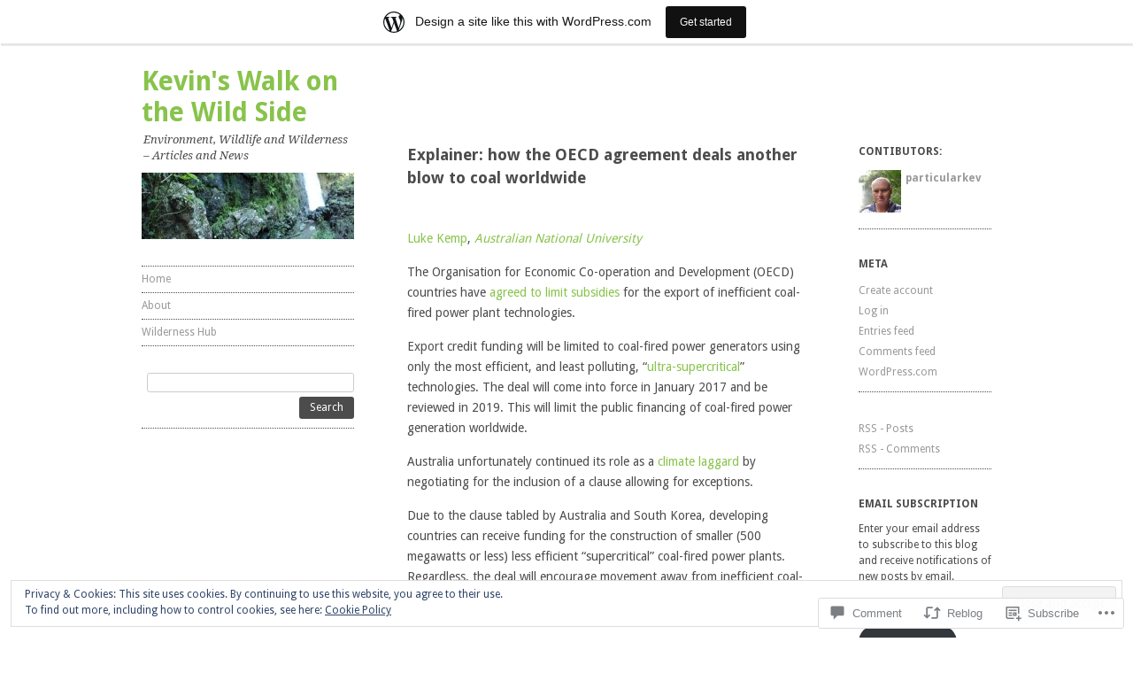

--- FILE ---
content_type: text/html; charset=UTF-8
request_url: https://kevinswildside.wordpress.com/2015/11/28/explainer-how-the-oecd-agreement-deals-another-blow-to-coal-worldwide/
body_size: 59828
content:
<!DOCTYPE html>
<!--[if IE 8]>
<html id="ie8" lang="en">
<![endif]-->
<!--[if !(IE 8)]><!-->
<html lang="en">
<!--<![endif]-->
<head>
<meta charset="UTF-8" />
<meta name="viewport" content="width=device-width, initial-scale=1.0" />
<!-- Always force latest IE rendering engine (even in intranet) & Chrome Frame -->
<meta http-equiv="X-UA-Compatible" content="IE=edge,chrome=1">
<title>Explainer: how the OECD agreement deals another blow to coal worldwide | Kevin&#039;s Walk on the Wild Side</title>
<link rel="profile" href="http://gmpg.org/xfn/11" />
<link rel="pingback" href="https://kevinswildside.wordpress.com/xmlrpc.php" />
<!--[if lt IE 9]>
<script src="https://s0.wp.com/wp-content/themes/pub/ari/js/html5.js?m=1331670375i" type="text/javascript"></script>
<![endif]-->

<meta name='robots' content='max-image-preview:large' />
<link rel='dns-prefetch' href='//s0.wp.com' />
<link rel='dns-prefetch' href='//widgets.wp.com' />
<link rel='dns-prefetch' href='//fonts-api.wp.com' />
<link rel='dns-prefetch' href='//af.pubmine.com' />
<link rel="alternate" type="application/rss+xml" title="Kevin&#039;s Walk on the Wild Side &raquo; Feed" href="https://kevinswildside.wordpress.com/feed/" />
<link rel="alternate" type="application/rss+xml" title="Kevin&#039;s Walk on the Wild Side &raquo; Comments Feed" href="https://kevinswildside.wordpress.com/comments/feed/" />
<link rel="alternate" type="application/rss+xml" title="Kevin&#039;s Walk on the Wild Side &raquo; Explainer: how the OECD agreement deals another blow to coal&nbsp;worldwide Comments Feed" href="https://kevinswildside.wordpress.com/2015/11/28/explainer-how-the-oecd-agreement-deals-another-blow-to-coal-worldwide/feed/" />
	<script type="text/javascript">
		/* <![CDATA[ */
		function addLoadEvent(func) {
			var oldonload = window.onload;
			if (typeof window.onload != 'function') {
				window.onload = func;
			} else {
				window.onload = function () {
					oldonload();
					func();
				}
			}
		}
		/* ]]> */
	</script>
	<link crossorigin='anonymous' rel='stylesheet' id='all-css-0-1' href='/_static/??-eJx9jNsKAjEMBX/IGhel4oP4Ld1tKN2mF5qU4t+7K6J4wcdJzgz0oqacBJNAbKpQcz4xdG8dCgO25ZuDR0Wmg2AsZAQZWK6E24l5A78DM0oxU3gwcEsQs220uBXXhlUls3zQvyL5gK/unb7mI2X3FKKpAcUnp0ZTYZm+X1b5Es/DUQ/6sDvp/XwDuKdkPw==&cssminify=yes' type='text/css' media='all' />
<style id='wp-emoji-styles-inline-css'>

	img.wp-smiley, img.emoji {
		display: inline !important;
		border: none !important;
		box-shadow: none !important;
		height: 1em !important;
		width: 1em !important;
		margin: 0 0.07em !important;
		vertical-align: -0.1em !important;
		background: none !important;
		padding: 0 !important;
	}
/*# sourceURL=wp-emoji-styles-inline-css */
</style>
<link crossorigin='anonymous' rel='stylesheet' id='all-css-2-1' href='/wp-content/plugins/gutenberg-core/v22.4.2/build/styles/block-library/style.min.css?m=1769608164i&cssminify=yes' type='text/css' media='all' />
<style id='wp-block-library-inline-css'>
.has-text-align-justify {
	text-align:justify;
}
.has-text-align-justify{text-align:justify;}

/*# sourceURL=wp-block-library-inline-css */
</style><style id='global-styles-inline-css'>
:root{--wp--preset--aspect-ratio--square: 1;--wp--preset--aspect-ratio--4-3: 4/3;--wp--preset--aspect-ratio--3-4: 3/4;--wp--preset--aspect-ratio--3-2: 3/2;--wp--preset--aspect-ratio--2-3: 2/3;--wp--preset--aspect-ratio--16-9: 16/9;--wp--preset--aspect-ratio--9-16: 9/16;--wp--preset--color--black: #000000;--wp--preset--color--cyan-bluish-gray: #abb8c3;--wp--preset--color--white: #ffffff;--wp--preset--color--pale-pink: #f78da7;--wp--preset--color--vivid-red: #cf2e2e;--wp--preset--color--luminous-vivid-orange: #ff6900;--wp--preset--color--luminous-vivid-amber: #fcb900;--wp--preset--color--light-green-cyan: #7bdcb5;--wp--preset--color--vivid-green-cyan: #00d084;--wp--preset--color--pale-cyan-blue: #8ed1fc;--wp--preset--color--vivid-cyan-blue: #0693e3;--wp--preset--color--vivid-purple: #9b51e0;--wp--preset--gradient--vivid-cyan-blue-to-vivid-purple: linear-gradient(135deg,rgb(6,147,227) 0%,rgb(155,81,224) 100%);--wp--preset--gradient--light-green-cyan-to-vivid-green-cyan: linear-gradient(135deg,rgb(122,220,180) 0%,rgb(0,208,130) 100%);--wp--preset--gradient--luminous-vivid-amber-to-luminous-vivid-orange: linear-gradient(135deg,rgb(252,185,0) 0%,rgb(255,105,0) 100%);--wp--preset--gradient--luminous-vivid-orange-to-vivid-red: linear-gradient(135deg,rgb(255,105,0) 0%,rgb(207,46,46) 100%);--wp--preset--gradient--very-light-gray-to-cyan-bluish-gray: linear-gradient(135deg,rgb(238,238,238) 0%,rgb(169,184,195) 100%);--wp--preset--gradient--cool-to-warm-spectrum: linear-gradient(135deg,rgb(74,234,220) 0%,rgb(151,120,209) 20%,rgb(207,42,186) 40%,rgb(238,44,130) 60%,rgb(251,105,98) 80%,rgb(254,248,76) 100%);--wp--preset--gradient--blush-light-purple: linear-gradient(135deg,rgb(255,206,236) 0%,rgb(152,150,240) 100%);--wp--preset--gradient--blush-bordeaux: linear-gradient(135deg,rgb(254,205,165) 0%,rgb(254,45,45) 50%,rgb(107,0,62) 100%);--wp--preset--gradient--luminous-dusk: linear-gradient(135deg,rgb(255,203,112) 0%,rgb(199,81,192) 50%,rgb(65,88,208) 100%);--wp--preset--gradient--pale-ocean: linear-gradient(135deg,rgb(255,245,203) 0%,rgb(182,227,212) 50%,rgb(51,167,181) 100%);--wp--preset--gradient--electric-grass: linear-gradient(135deg,rgb(202,248,128) 0%,rgb(113,206,126) 100%);--wp--preset--gradient--midnight: linear-gradient(135deg,rgb(2,3,129) 0%,rgb(40,116,252) 100%);--wp--preset--font-size--small: 13px;--wp--preset--font-size--medium: 20px;--wp--preset--font-size--large: 36px;--wp--preset--font-size--x-large: 42px;--wp--preset--font-family--albert-sans: 'Albert Sans', sans-serif;--wp--preset--font-family--alegreya: Alegreya, serif;--wp--preset--font-family--arvo: Arvo, serif;--wp--preset--font-family--bodoni-moda: 'Bodoni Moda', serif;--wp--preset--font-family--bricolage-grotesque: 'Bricolage Grotesque', sans-serif;--wp--preset--font-family--cabin: Cabin, sans-serif;--wp--preset--font-family--chivo: Chivo, sans-serif;--wp--preset--font-family--commissioner: Commissioner, sans-serif;--wp--preset--font-family--cormorant: Cormorant, serif;--wp--preset--font-family--courier-prime: 'Courier Prime', monospace;--wp--preset--font-family--crimson-pro: 'Crimson Pro', serif;--wp--preset--font-family--dm-mono: 'DM Mono', monospace;--wp--preset--font-family--dm-sans: 'DM Sans', sans-serif;--wp--preset--font-family--dm-serif-display: 'DM Serif Display', serif;--wp--preset--font-family--domine: Domine, serif;--wp--preset--font-family--eb-garamond: 'EB Garamond', serif;--wp--preset--font-family--epilogue: Epilogue, sans-serif;--wp--preset--font-family--fahkwang: Fahkwang, sans-serif;--wp--preset--font-family--figtree: Figtree, sans-serif;--wp--preset--font-family--fira-sans: 'Fira Sans', sans-serif;--wp--preset--font-family--fjalla-one: 'Fjalla One', sans-serif;--wp--preset--font-family--fraunces: Fraunces, serif;--wp--preset--font-family--gabarito: Gabarito, system-ui;--wp--preset--font-family--ibm-plex-mono: 'IBM Plex Mono', monospace;--wp--preset--font-family--ibm-plex-sans: 'IBM Plex Sans', sans-serif;--wp--preset--font-family--ibarra-real-nova: 'Ibarra Real Nova', serif;--wp--preset--font-family--instrument-serif: 'Instrument Serif', serif;--wp--preset--font-family--inter: Inter, sans-serif;--wp--preset--font-family--josefin-sans: 'Josefin Sans', sans-serif;--wp--preset--font-family--jost: Jost, sans-serif;--wp--preset--font-family--libre-baskerville: 'Libre Baskerville', serif;--wp--preset--font-family--libre-franklin: 'Libre Franklin', sans-serif;--wp--preset--font-family--literata: Literata, serif;--wp--preset--font-family--lora: Lora, serif;--wp--preset--font-family--merriweather: Merriweather, serif;--wp--preset--font-family--montserrat: Montserrat, sans-serif;--wp--preset--font-family--newsreader: Newsreader, serif;--wp--preset--font-family--noto-sans-mono: 'Noto Sans Mono', sans-serif;--wp--preset--font-family--nunito: Nunito, sans-serif;--wp--preset--font-family--open-sans: 'Open Sans', sans-serif;--wp--preset--font-family--overpass: Overpass, sans-serif;--wp--preset--font-family--pt-serif: 'PT Serif', serif;--wp--preset--font-family--petrona: Petrona, serif;--wp--preset--font-family--piazzolla: Piazzolla, serif;--wp--preset--font-family--playfair-display: 'Playfair Display', serif;--wp--preset--font-family--plus-jakarta-sans: 'Plus Jakarta Sans', sans-serif;--wp--preset--font-family--poppins: Poppins, sans-serif;--wp--preset--font-family--raleway: Raleway, sans-serif;--wp--preset--font-family--roboto: Roboto, sans-serif;--wp--preset--font-family--roboto-slab: 'Roboto Slab', serif;--wp--preset--font-family--rubik: Rubik, sans-serif;--wp--preset--font-family--rufina: Rufina, serif;--wp--preset--font-family--sora: Sora, sans-serif;--wp--preset--font-family--source-sans-3: 'Source Sans 3', sans-serif;--wp--preset--font-family--source-serif-4: 'Source Serif 4', serif;--wp--preset--font-family--space-mono: 'Space Mono', monospace;--wp--preset--font-family--syne: Syne, sans-serif;--wp--preset--font-family--texturina: Texturina, serif;--wp--preset--font-family--urbanist: Urbanist, sans-serif;--wp--preset--font-family--work-sans: 'Work Sans', sans-serif;--wp--preset--spacing--20: 0.44rem;--wp--preset--spacing--30: 0.67rem;--wp--preset--spacing--40: 1rem;--wp--preset--spacing--50: 1.5rem;--wp--preset--spacing--60: 2.25rem;--wp--preset--spacing--70: 3.38rem;--wp--preset--spacing--80: 5.06rem;--wp--preset--shadow--natural: 6px 6px 9px rgba(0, 0, 0, 0.2);--wp--preset--shadow--deep: 12px 12px 50px rgba(0, 0, 0, 0.4);--wp--preset--shadow--sharp: 6px 6px 0px rgba(0, 0, 0, 0.2);--wp--preset--shadow--outlined: 6px 6px 0px -3px rgb(255, 255, 255), 6px 6px rgb(0, 0, 0);--wp--preset--shadow--crisp: 6px 6px 0px rgb(0, 0, 0);}:where(body) { margin: 0; }:where(.is-layout-flex){gap: 0.5em;}:where(.is-layout-grid){gap: 0.5em;}body .is-layout-flex{display: flex;}.is-layout-flex{flex-wrap: wrap;align-items: center;}.is-layout-flex > :is(*, div){margin: 0;}body .is-layout-grid{display: grid;}.is-layout-grid > :is(*, div){margin: 0;}body{padding-top: 0px;padding-right: 0px;padding-bottom: 0px;padding-left: 0px;}:root :where(.wp-element-button, .wp-block-button__link){background-color: #32373c;border-width: 0;color: #fff;font-family: inherit;font-size: inherit;font-style: inherit;font-weight: inherit;letter-spacing: inherit;line-height: inherit;padding-top: calc(0.667em + 2px);padding-right: calc(1.333em + 2px);padding-bottom: calc(0.667em + 2px);padding-left: calc(1.333em + 2px);text-decoration: none;text-transform: inherit;}.has-black-color{color: var(--wp--preset--color--black) !important;}.has-cyan-bluish-gray-color{color: var(--wp--preset--color--cyan-bluish-gray) !important;}.has-white-color{color: var(--wp--preset--color--white) !important;}.has-pale-pink-color{color: var(--wp--preset--color--pale-pink) !important;}.has-vivid-red-color{color: var(--wp--preset--color--vivid-red) !important;}.has-luminous-vivid-orange-color{color: var(--wp--preset--color--luminous-vivid-orange) !important;}.has-luminous-vivid-amber-color{color: var(--wp--preset--color--luminous-vivid-amber) !important;}.has-light-green-cyan-color{color: var(--wp--preset--color--light-green-cyan) !important;}.has-vivid-green-cyan-color{color: var(--wp--preset--color--vivid-green-cyan) !important;}.has-pale-cyan-blue-color{color: var(--wp--preset--color--pale-cyan-blue) !important;}.has-vivid-cyan-blue-color{color: var(--wp--preset--color--vivid-cyan-blue) !important;}.has-vivid-purple-color{color: var(--wp--preset--color--vivid-purple) !important;}.has-black-background-color{background-color: var(--wp--preset--color--black) !important;}.has-cyan-bluish-gray-background-color{background-color: var(--wp--preset--color--cyan-bluish-gray) !important;}.has-white-background-color{background-color: var(--wp--preset--color--white) !important;}.has-pale-pink-background-color{background-color: var(--wp--preset--color--pale-pink) !important;}.has-vivid-red-background-color{background-color: var(--wp--preset--color--vivid-red) !important;}.has-luminous-vivid-orange-background-color{background-color: var(--wp--preset--color--luminous-vivid-orange) !important;}.has-luminous-vivid-amber-background-color{background-color: var(--wp--preset--color--luminous-vivid-amber) !important;}.has-light-green-cyan-background-color{background-color: var(--wp--preset--color--light-green-cyan) !important;}.has-vivid-green-cyan-background-color{background-color: var(--wp--preset--color--vivid-green-cyan) !important;}.has-pale-cyan-blue-background-color{background-color: var(--wp--preset--color--pale-cyan-blue) !important;}.has-vivid-cyan-blue-background-color{background-color: var(--wp--preset--color--vivid-cyan-blue) !important;}.has-vivid-purple-background-color{background-color: var(--wp--preset--color--vivid-purple) !important;}.has-black-border-color{border-color: var(--wp--preset--color--black) !important;}.has-cyan-bluish-gray-border-color{border-color: var(--wp--preset--color--cyan-bluish-gray) !important;}.has-white-border-color{border-color: var(--wp--preset--color--white) !important;}.has-pale-pink-border-color{border-color: var(--wp--preset--color--pale-pink) !important;}.has-vivid-red-border-color{border-color: var(--wp--preset--color--vivid-red) !important;}.has-luminous-vivid-orange-border-color{border-color: var(--wp--preset--color--luminous-vivid-orange) !important;}.has-luminous-vivid-amber-border-color{border-color: var(--wp--preset--color--luminous-vivid-amber) !important;}.has-light-green-cyan-border-color{border-color: var(--wp--preset--color--light-green-cyan) !important;}.has-vivid-green-cyan-border-color{border-color: var(--wp--preset--color--vivid-green-cyan) !important;}.has-pale-cyan-blue-border-color{border-color: var(--wp--preset--color--pale-cyan-blue) !important;}.has-vivid-cyan-blue-border-color{border-color: var(--wp--preset--color--vivid-cyan-blue) !important;}.has-vivid-purple-border-color{border-color: var(--wp--preset--color--vivid-purple) !important;}.has-vivid-cyan-blue-to-vivid-purple-gradient-background{background: var(--wp--preset--gradient--vivid-cyan-blue-to-vivid-purple) !important;}.has-light-green-cyan-to-vivid-green-cyan-gradient-background{background: var(--wp--preset--gradient--light-green-cyan-to-vivid-green-cyan) !important;}.has-luminous-vivid-amber-to-luminous-vivid-orange-gradient-background{background: var(--wp--preset--gradient--luminous-vivid-amber-to-luminous-vivid-orange) !important;}.has-luminous-vivid-orange-to-vivid-red-gradient-background{background: var(--wp--preset--gradient--luminous-vivid-orange-to-vivid-red) !important;}.has-very-light-gray-to-cyan-bluish-gray-gradient-background{background: var(--wp--preset--gradient--very-light-gray-to-cyan-bluish-gray) !important;}.has-cool-to-warm-spectrum-gradient-background{background: var(--wp--preset--gradient--cool-to-warm-spectrum) !important;}.has-blush-light-purple-gradient-background{background: var(--wp--preset--gradient--blush-light-purple) !important;}.has-blush-bordeaux-gradient-background{background: var(--wp--preset--gradient--blush-bordeaux) !important;}.has-luminous-dusk-gradient-background{background: var(--wp--preset--gradient--luminous-dusk) !important;}.has-pale-ocean-gradient-background{background: var(--wp--preset--gradient--pale-ocean) !important;}.has-electric-grass-gradient-background{background: var(--wp--preset--gradient--electric-grass) !important;}.has-midnight-gradient-background{background: var(--wp--preset--gradient--midnight) !important;}.has-small-font-size{font-size: var(--wp--preset--font-size--small) !important;}.has-medium-font-size{font-size: var(--wp--preset--font-size--medium) !important;}.has-large-font-size{font-size: var(--wp--preset--font-size--large) !important;}.has-x-large-font-size{font-size: var(--wp--preset--font-size--x-large) !important;}.has-albert-sans-font-family{font-family: var(--wp--preset--font-family--albert-sans) !important;}.has-alegreya-font-family{font-family: var(--wp--preset--font-family--alegreya) !important;}.has-arvo-font-family{font-family: var(--wp--preset--font-family--arvo) !important;}.has-bodoni-moda-font-family{font-family: var(--wp--preset--font-family--bodoni-moda) !important;}.has-bricolage-grotesque-font-family{font-family: var(--wp--preset--font-family--bricolage-grotesque) !important;}.has-cabin-font-family{font-family: var(--wp--preset--font-family--cabin) !important;}.has-chivo-font-family{font-family: var(--wp--preset--font-family--chivo) !important;}.has-commissioner-font-family{font-family: var(--wp--preset--font-family--commissioner) !important;}.has-cormorant-font-family{font-family: var(--wp--preset--font-family--cormorant) !important;}.has-courier-prime-font-family{font-family: var(--wp--preset--font-family--courier-prime) !important;}.has-crimson-pro-font-family{font-family: var(--wp--preset--font-family--crimson-pro) !important;}.has-dm-mono-font-family{font-family: var(--wp--preset--font-family--dm-mono) !important;}.has-dm-sans-font-family{font-family: var(--wp--preset--font-family--dm-sans) !important;}.has-dm-serif-display-font-family{font-family: var(--wp--preset--font-family--dm-serif-display) !important;}.has-domine-font-family{font-family: var(--wp--preset--font-family--domine) !important;}.has-eb-garamond-font-family{font-family: var(--wp--preset--font-family--eb-garamond) !important;}.has-epilogue-font-family{font-family: var(--wp--preset--font-family--epilogue) !important;}.has-fahkwang-font-family{font-family: var(--wp--preset--font-family--fahkwang) !important;}.has-figtree-font-family{font-family: var(--wp--preset--font-family--figtree) !important;}.has-fira-sans-font-family{font-family: var(--wp--preset--font-family--fira-sans) !important;}.has-fjalla-one-font-family{font-family: var(--wp--preset--font-family--fjalla-one) !important;}.has-fraunces-font-family{font-family: var(--wp--preset--font-family--fraunces) !important;}.has-gabarito-font-family{font-family: var(--wp--preset--font-family--gabarito) !important;}.has-ibm-plex-mono-font-family{font-family: var(--wp--preset--font-family--ibm-plex-mono) !important;}.has-ibm-plex-sans-font-family{font-family: var(--wp--preset--font-family--ibm-plex-sans) !important;}.has-ibarra-real-nova-font-family{font-family: var(--wp--preset--font-family--ibarra-real-nova) !important;}.has-instrument-serif-font-family{font-family: var(--wp--preset--font-family--instrument-serif) !important;}.has-inter-font-family{font-family: var(--wp--preset--font-family--inter) !important;}.has-josefin-sans-font-family{font-family: var(--wp--preset--font-family--josefin-sans) !important;}.has-jost-font-family{font-family: var(--wp--preset--font-family--jost) !important;}.has-libre-baskerville-font-family{font-family: var(--wp--preset--font-family--libre-baskerville) !important;}.has-libre-franklin-font-family{font-family: var(--wp--preset--font-family--libre-franklin) !important;}.has-literata-font-family{font-family: var(--wp--preset--font-family--literata) !important;}.has-lora-font-family{font-family: var(--wp--preset--font-family--lora) !important;}.has-merriweather-font-family{font-family: var(--wp--preset--font-family--merriweather) !important;}.has-montserrat-font-family{font-family: var(--wp--preset--font-family--montserrat) !important;}.has-newsreader-font-family{font-family: var(--wp--preset--font-family--newsreader) !important;}.has-noto-sans-mono-font-family{font-family: var(--wp--preset--font-family--noto-sans-mono) !important;}.has-nunito-font-family{font-family: var(--wp--preset--font-family--nunito) !important;}.has-open-sans-font-family{font-family: var(--wp--preset--font-family--open-sans) !important;}.has-overpass-font-family{font-family: var(--wp--preset--font-family--overpass) !important;}.has-pt-serif-font-family{font-family: var(--wp--preset--font-family--pt-serif) !important;}.has-petrona-font-family{font-family: var(--wp--preset--font-family--petrona) !important;}.has-piazzolla-font-family{font-family: var(--wp--preset--font-family--piazzolla) !important;}.has-playfair-display-font-family{font-family: var(--wp--preset--font-family--playfair-display) !important;}.has-plus-jakarta-sans-font-family{font-family: var(--wp--preset--font-family--plus-jakarta-sans) !important;}.has-poppins-font-family{font-family: var(--wp--preset--font-family--poppins) !important;}.has-raleway-font-family{font-family: var(--wp--preset--font-family--raleway) !important;}.has-roboto-font-family{font-family: var(--wp--preset--font-family--roboto) !important;}.has-roboto-slab-font-family{font-family: var(--wp--preset--font-family--roboto-slab) !important;}.has-rubik-font-family{font-family: var(--wp--preset--font-family--rubik) !important;}.has-rufina-font-family{font-family: var(--wp--preset--font-family--rufina) !important;}.has-sora-font-family{font-family: var(--wp--preset--font-family--sora) !important;}.has-source-sans-3-font-family{font-family: var(--wp--preset--font-family--source-sans-3) !important;}.has-source-serif-4-font-family{font-family: var(--wp--preset--font-family--source-serif-4) !important;}.has-space-mono-font-family{font-family: var(--wp--preset--font-family--space-mono) !important;}.has-syne-font-family{font-family: var(--wp--preset--font-family--syne) !important;}.has-texturina-font-family{font-family: var(--wp--preset--font-family--texturina) !important;}.has-urbanist-font-family{font-family: var(--wp--preset--font-family--urbanist) !important;}.has-work-sans-font-family{font-family: var(--wp--preset--font-family--work-sans) !important;}
/*# sourceURL=global-styles-inline-css */
</style>

<style id='classic-theme-styles-inline-css'>
.wp-block-button__link{background-color:#32373c;border-radius:9999px;box-shadow:none;color:#fff;font-size:1.125em;padding:calc(.667em + 2px) calc(1.333em + 2px);text-decoration:none}.wp-block-file__button{background:#32373c;color:#fff}.wp-block-accordion-heading{margin:0}.wp-block-accordion-heading__toggle{background-color:inherit!important;color:inherit!important}.wp-block-accordion-heading__toggle:not(:focus-visible){outline:none}.wp-block-accordion-heading__toggle:focus,.wp-block-accordion-heading__toggle:hover{background-color:inherit!important;border:none;box-shadow:none;color:inherit;padding:var(--wp--preset--spacing--20,1em) 0;text-decoration:none}.wp-block-accordion-heading__toggle:focus-visible{outline:auto;outline-offset:0}
/*# sourceURL=/wp-content/plugins/gutenberg-core/v22.4.2/build/styles/block-library/classic.min.css */
</style>
<link crossorigin='anonymous' rel='stylesheet' id='all-css-4-1' href='/_static/??-eJx9jksOwjAMRC9EsEAtnwXiKCgfC1LqJIqd9vq4qtgAYmPJM/PsgbkYn5NgEqBmytjuMTH4XFF1KlZAE4QhWhyRNLb1zBv4jc1FGeNcqchsdFJsZOShIP/jBpRi/dOotJ5YDeCW3t5twhRyBdskkxWJ/osCrh5ci2OACavTzyoulflzX7pc6bI7Hk777tx1/fACNXxjkA==&cssminify=yes' type='text/css' media='all' />
<link rel='stylesheet' id='verbum-gutenberg-css-css' href='https://widgets.wp.com/verbum-block-editor/block-editor.css?ver=1738686361' media='all' />
<link crossorigin='anonymous' rel='stylesheet' id='all-css-6-1' href='/wp-content/themes/pub/ari/style.css?m=1741693321i&cssminify=yes' type='text/css' media='all' />
<link rel='stylesheet' id='ari-droid-sans-css' href='https://fonts-api.wp.com/css?family=Droid+Sans%3A400%2C700&#038;ver=6.9-RC2-61304' media='all' />
<link rel='stylesheet' id='ari-droid-serif-css' href='https://fonts-api.wp.com/css?family=Droid+Serif%3A400%2C700%2C400italic%2C700italic&#038;ver=6.9-RC2-61304' media='all' />
<link crossorigin='anonymous' rel='stylesheet' id='all-css-10-1' href='/_static/??-eJx9i8sKg0AMAH/INSz2eZB+i25jSBs3solI/77bW4XS2wzMwLaEpNkxO8xrWGQlzgYb3wndYBJOzwLmL8E2mTXwuy84ilJFglp96b+JUINoGpw17yRMMnD5rLe5j4fr5XzqumN8vAFbwD/7&cssminify=yes' type='text/css' media='all' />
<link crossorigin='anonymous' rel='stylesheet' id='print-css-11-1' href='/wp-content/mu-plugins/global-print/global-print.css?m=1465851035i&cssminify=yes' type='text/css' media='print' />
<style id='jetpack-global-styles-frontend-style-inline-css'>
:root { --font-headings: unset; --font-base: unset; --font-headings-default: -apple-system,BlinkMacSystemFont,"Segoe UI",Roboto,Oxygen-Sans,Ubuntu,Cantarell,"Helvetica Neue",sans-serif; --font-base-default: -apple-system,BlinkMacSystemFont,"Segoe UI",Roboto,Oxygen-Sans,Ubuntu,Cantarell,"Helvetica Neue",sans-serif;}
/*# sourceURL=jetpack-global-styles-frontend-style-inline-css */
</style>
<link crossorigin='anonymous' rel='stylesheet' id='all-css-14-1' href='/_static/??-eJyNjcsKAjEMRX/IGtQZBxfip0hMS9sxTYppGfx7H7gRN+7ugcs5sFRHKi1Ig9Jd5R6zGMyhVaTrh8G6QFHfORhYwlvw6P39PbPENZmt4G/ROQuBKWVkxxrVvuBH1lIoz2waILJekF+HUzlupnG3nQ77YZwfuRJIaQ==&cssminify=yes' type='text/css' media='all' />
<script type="text/javascript" id="jetpack_related-posts-js-extra">
/* <![CDATA[ */
var related_posts_js_options = {"post_heading":"h4"};
//# sourceURL=jetpack_related-posts-js-extra
/* ]]> */
</script>
<script type="text/javascript" id="wpcom-actionbar-placeholder-js-extra">
/* <![CDATA[ */
var actionbardata = {"siteID":"4845864","postID":"7726","siteURL":"https://kevinswildside.wordpress.com","xhrURL":"https://kevinswildside.wordpress.com/wp-admin/admin-ajax.php","nonce":"568a300120","isLoggedIn":"","statusMessage":"","subsEmailDefault":"instantly","proxyScriptUrl":"https://s0.wp.com/wp-content/js/wpcom-proxy-request.js?m=1513050504i&amp;ver=20211021","shortlink":"https://wp.me/pkkD6-20C","i18n":{"followedText":"New posts from this site will now appear in your \u003Ca href=\"https://wordpress.com/reader\"\u003EReader\u003C/a\u003E","foldBar":"Collapse this bar","unfoldBar":"Expand this bar","shortLinkCopied":"Shortlink copied to clipboard."}};
//# sourceURL=wpcom-actionbar-placeholder-js-extra
/* ]]> */
</script>
<script type="text/javascript" id="jetpack-mu-wpcom-settings-js-before">
/* <![CDATA[ */
var JETPACK_MU_WPCOM_SETTINGS = {"assetsUrl":"https://s0.wp.com/wp-content/mu-plugins/jetpack-mu-wpcom-plugin/sun/jetpack_vendor/automattic/jetpack-mu-wpcom/src/build/"};
//# sourceURL=jetpack-mu-wpcom-settings-js-before
/* ]]> */
</script>
<script crossorigin='anonymous' type='text/javascript'  src='/_static/??-eJx1j1EKwjAQRC/kdq1Q2h/xKFKTEBKTTcwm1t7eFKtU0K9hmOENg1MEESgryugLRFe0IUarchzFdfXIhfBsSOClGCcxKTdmJSEGzvztGm+osbzDDdfWjssQU3jM76zCXJGKl9DeikrzKlvA3xJ4o1Md/bV2cUF/fkwhyVEyCDcyv0DCR7wfFgEKBFrGVBEnf2z7rtu3bT8M9gk9l2bI'></script>
<script type="text/javascript" id="rlt-proxy-js-after">
/* <![CDATA[ */
	rltInitialize( {"token":null,"iframeOrigins":["https:\/\/widgets.wp.com"]} );
//# sourceURL=rlt-proxy-js-after
/* ]]> */
</script>
<link rel="EditURI" type="application/rsd+xml" title="RSD" href="https://kevinswildside.wordpress.com/xmlrpc.php?rsd" />
<meta name="generator" content="WordPress.com" />
<link rel="canonical" href="https://kevinswildside.wordpress.com/2015/11/28/explainer-how-the-oecd-agreement-deals-another-blow-to-coal-worldwide/" />
<link rel='shortlink' href='https://wp.me/pkkD6-20C' />
<link rel="alternate" type="application/json+oembed" href="https://public-api.wordpress.com/oembed/?format=json&amp;url=https%3A%2F%2Fkevinswildside.wordpress.com%2F2015%2F11%2F28%2Fexplainer-how-the-oecd-agreement-deals-another-blow-to-coal-worldwide%2F&amp;for=wpcom-auto-discovery" /><link rel="alternate" type="application/xml+oembed" href="https://public-api.wordpress.com/oembed/?format=xml&amp;url=https%3A%2F%2Fkevinswildside.wordpress.com%2F2015%2F11%2F28%2Fexplainer-how-the-oecd-agreement-deals-another-blow-to-coal-worldwide%2F&amp;for=wpcom-auto-discovery" />
<!-- Jetpack Open Graph Tags -->
<meta property="og:type" content="article" />
<meta property="og:title" content="Explainer: how the OECD agreement deals another blow to coal worldwide" />
<meta property="og:url" content="https://kevinswildside.wordpress.com/2015/11/28/explainer-how-the-oecd-agreement-deals-another-blow-to-coal-worldwide/" />
<meta property="og:description" content="Luke Kemp, Australian National University The Organisation for Economic Co-operation and Development (OECD) countries have agreed to limit subsidies for the export of inefficient coal-fired power p…" />
<meta property="article:published_time" content="2015-11-27T21:46:46+00:00" />
<meta property="article:modified_time" content="2015-11-25T07:47:51+00:00" />
<meta property="og:site_name" content="Kevin&#039;s Walk on the Wild Side" />
<meta property="og:image" content="https://counter.theconversation.edu.au/content/50969/count.gif" />
<meta property="og:image:width" content="1" />
<meta property="og:image:height" content="1" />
<meta property="og:image:alt" content="The Conversation" />
<meta property="og:locale" content="en_US" />
<meta property="fb:app_id" content="249643311490" />
<meta property="article:publisher" content="https://www.facebook.com/WordPresscom" />
<meta name="twitter:creator" content="@WildernessKev" />
<meta name="twitter:site" content="@WildernessKev" />
<meta name="twitter:text:title" content="Explainer: how the OECD agreement deals another blow to coal&nbsp;worldwide" />
<meta name="twitter:image" content="https://counter.theconversation.edu.au/content/50969/count.gif?w=144" />
<meta name="twitter:image:alt" content="The Conversation" />
<meta name="twitter:card" content="summary" />

<!-- End Jetpack Open Graph Tags -->
<link rel="shortcut icon" type="image/x-icon" href="https://secure.gravatar.com/blavatar/d0780a9ccbe80f07dc7f4f3d682ed5f2c17f4b2f9c01698a0c9ac7cdbfcc4bad?s=32" sizes="16x16" />
<link rel="icon" type="image/x-icon" href="https://secure.gravatar.com/blavatar/d0780a9ccbe80f07dc7f4f3d682ed5f2c17f4b2f9c01698a0c9ac7cdbfcc4bad?s=32" sizes="16x16" />
<link rel="apple-touch-icon" href="https://secure.gravatar.com/blavatar/d0780a9ccbe80f07dc7f4f3d682ed5f2c17f4b2f9c01698a0c9ac7cdbfcc4bad?s=114" />
<link rel='openid.server' href='https://kevinswildside.wordpress.com/?openidserver=1' />
<link rel='openid.delegate' href='https://kevinswildside.wordpress.com/' />
<link rel="search" type="application/opensearchdescription+xml" href="https://kevinswildside.wordpress.com/osd.xml" title="Kevin&#039;s Walk on the Wild Side" />
<link rel="search" type="application/opensearchdescription+xml" href="https://s1.wp.com/opensearch.xml" title="WordPress.com" />
<meta name="description" content="Luke Kemp, Australian National University The Organisation for Economic Co-operation and Development (OECD) countries have agreed to limit subsidies for the export of inefficient coal-fired power plant technologies. Export credit funding will be limited to coal-fired power generators using only the most efficient, and least polluting, “ultra-supercritical” technologies. The deal will come into force in&hellip;" />
	<style type="text/css">
			.site-title a {
			color: #88c34b;
		}
		</style>
	<script type="text/javascript">
/* <![CDATA[ */
var wa_client = {}; wa_client.cmd = []; wa_client.config = { 'blog_id': 4845864, 'blog_language': 'en', 'is_wordads': false, 'hosting_type': 0, 'afp_account_id': null, 'afp_host_id': 5038568878849053, 'theme': 'pub/ari', '_': { 'title': 'Advertisement', 'privacy_settings': 'Privacy Settings' }, 'formats': [ 'inline', 'belowpost', 'bottom_sticky', 'sidebar_sticky_right', 'sidebar', 'gutenberg_rectangle', 'gutenberg_leaderboard', 'gutenberg_mobile_leaderboard', 'gutenberg_skyscraper' ] };
/* ]]> */
</script>
		<script type="text/javascript">

			window.doNotSellCallback = function() {

				var linkElements = [
					'a[href="https://wordpress.com/?ref=footer_blog"]',
					'a[href="https://wordpress.com/?ref=footer_website"]',
					'a[href="https://wordpress.com/?ref=vertical_footer"]',
					'a[href^="https://wordpress.com/?ref=footer_segment_"]',
				].join(',');

				var dnsLink = document.createElement( 'a' );
				dnsLink.href = 'https://wordpress.com/advertising-program-optout/';
				dnsLink.classList.add( 'do-not-sell-link' );
				dnsLink.rel = 'nofollow';
				dnsLink.style.marginLeft = '0.5em';
				dnsLink.textContent = 'Do Not Sell or Share My Personal Information';

				var creditLinks = document.querySelectorAll( linkElements );

				if ( 0 === creditLinks.length ) {
					return false;
				}

				Array.prototype.forEach.call( creditLinks, function( el ) {
					el.insertAdjacentElement( 'afterend', dnsLink );
				});

				return true;
			};

		</script>
		<script type="text/javascript">
	window.google_analytics_uacct = "UA-52447-2";
</script>

<script type="text/javascript">
	var _gaq = _gaq || [];
	_gaq.push(['_setAccount', 'UA-52447-2']);
	_gaq.push(['_gat._anonymizeIp']);
	_gaq.push(['_setDomainName', 'wordpress.com']);
	_gaq.push(['_initData']);
	_gaq.push(['_trackPageview']);

	(function() {
		var ga = document.createElement('script'); ga.type = 'text/javascript'; ga.async = true;
		ga.src = ('https:' == document.location.protocol ? 'https://ssl' : 'http://www') + '.google-analytics.com/ga.js';
		(document.getElementsByTagName('head')[0] || document.getElementsByTagName('body')[0]).appendChild(ga);
	})();
</script>
<link crossorigin='anonymous' rel='stylesheet' id='all-css-0-3' href='/wp-content/mu-plugins/jetpack-plugin/sun/_inc/build/subscriptions/subscriptions.min.css?m=1753981412i&cssminify=yes' type='text/css' media='all' />
</head>

<body class="wp-singular post-template-default single single-post postid-7726 single-format-standard wp-theme-pubari customizer-styles-applied color-light jetpack-reblog-enabled has-marketing-bar has-marketing-bar-theme-ari">
<div id="page" class="hfeed site clear-fix">
	
	<div id="subsidiary">
		<header id="masthead" class="site-header" role="banner">
			<hgroup>
				<h1 class="site-title"><a href="https://kevinswildside.wordpress.com/" title="Kevin&#039;s Walk on the Wild Side" rel="home">Kevin&#039;s Walk on the Wild Side</a></h1>
				<h2 class="site-description">Environment, Wildlife and Wilderness &#8211; Articles and News</h2>
			</hgroup>
								<a href="https://kevinswildside.wordpress.com/" title="Kevin&#039;s Walk on the Wild Side" rel="home" class="header-image-link">
						<img src="https://kevinswildside.wordpress.com/wp-content/uploads/2012/10/cropped-dsc00077b.jpg" width="240" height="75" alt="" />
					</a>
					</header><!-- #masthead .site-header -->
		
	<nav role="navigation" class="site-navigation main-navigation">
		<h1 class="assistive-text">Menu</h1>
		<div class="assistive-text skip-link"><a href="#content" title="Skip to content">Skip to content</a></div>

		<div class="menu-menu-1-container"><ul id="menu-menu-1" class="menu"><li id="menu-item-15397" class="menu-item menu-item-type-custom menu-item-object-custom menu-item-home menu-item-15397"><a href="https://kevinswildside.wordpress.com/">Home</a></li>
<li id="menu-item-15398" class="menu-item menu-item-type-post_type menu-item-object-page menu-item-15398"><a href="https://kevinswildside.wordpress.com/about/">About</a></li>
<li id="menu-item-15399" class="menu-item menu-item-type-post_type menu-item-object-page menu-item-has-children menu-item-15399"><a href="https://kevinswildside.wordpress.com/wilderness-hub/">Wilderness Hub</a>
<ul class="sub-menu">
	<li id="menu-item-15453" class="menu-item menu-item-type-post_type menu-item-object-page menu-item-has-children menu-item-15453"><a href="https://kevinswildside.wordpress.com/wilderness-hub/new-south-wales/">New South Wales</a>
	<ul class="sub-menu">
		<li id="menu-item-15515" class="menu-item menu-item-type-post_type menu-item-object-page menu-item-15515"><a href="https://kevinswildside.wordpress.com/wilderness-hub/new-south-wales/burning-mountain-nature-reserve/">Burning Mountain Nature Reserve</a></li>
		<li id="menu-item-15463" class="menu-item menu-item-type-post_type menu-item-object-page menu-item-15463"><a href="https://kevinswildside.wordpress.com/wilderness-hub/new-south-wales/watagans-national-park/">Watagans National Park</a></li>
	</ul>
</li>
	<li id="menu-item-15419" class="menu-item menu-item-type-post_type menu-item-object-page menu-item-15419"><a href="https://kevinswildside.wordpress.com/wilderness-hub/photos-directory/">Photos Directory</a></li>
</ul>
</li>
</ul></div>	</nav>

	<div id="secondary" class="widget-area" role="complementary">
				<aside id="search-2" class="widget widget_search"><form role="search" method="get" id="searchform" class="searchform" action="https://kevinswildside.wordpress.com/">
				<div>
					<label class="screen-reader-text" for="s">Search for:</label>
					<input type="text" value="" name="s" id="s" />
					<input type="submit" id="searchsubmit" value="Search" />
				</div>
			</form></aside>	</div><!-- #secondary .widget-area -->
	</div>

	<div id="main" class="clear-fix">
		<div id="primary" class="site-content">
			<div id="content" role="main">

			
				
<article id="post-7726" class="clear-fix post-7726 post type-post status-publish format-standard hentry category-australia category-coal-industry tag-article tag-coal tag-industry tag-mining tag-oecd">
	
	<header class="entry-header">
					<h1 class="entry-title">Explainer: how the OECD agreement deals another blow to coal&nbsp;worldwide</h1>
			</header><!-- .entry-header -->

		<div class="entry-content">
		<div class="cs-rating pd-rating" id="pd_rating_holder_5370100_post_7726"></div><br/><p><span><a href="http://theconversation.com/profiles/luke-kemp-19252">Luke Kemp</a>, <em><a href="http://theconversation.com/institutions/australian-national-university">Australian National University</a></em></span></p>
<p>The Organisation for Economic Co-operation and Development (OECD) countries have <a href="http://www.oecd.org/newsroom/statement-from-participants-to-the-arrangement-on-officially-supported-export-credits.htm">agreed to limit subsidies</a> for the export of inefficient coal-fired power plant technologies.</p>
<p>Export credit funding will be limited to coal-fired power generators using only the most efficient, and least polluting, “<a href="http://www.worldcoal.org/reducing-co2-emissions/high-efficiency-low-emission-coal">ultra-supercritical</a>” technologies. The deal will come into force in January 2017 and be reviewed in 2019. This will limit the public financing of coal-fired power generation worldwide.</p>
<p>Australia unfortunately continued its role as a <a href="https://theconversation.com/oecd-coal-discussions-highlight-tensions-in-australias-position-on-climate-change-50522">climate laggard</a> by negotiating for the inclusion of a clause allowing for exceptions.</p>
<p>Due to the clause tabled by Australia and South Korea, developing countries can receive funding for the construction of smaller (500 megawatts or less) less efficient “supercritical” coal-fired power plants. Regardless, the deal will encourage movement away from inefficient coal-fired power generation towards the most efficient technologies and substitutes such as renewable energy.</p>
<p>The timing of the deal two weeks before the <a href="https://theconversation.com/au/topics/paris-2015-climate-summit">Paris climate summit</a> was probably an intentional move to help further build international momentum towards an ambitious deal.</p>
<p>While Australia does not finance coal plants through these schemes, other major economies such as Japan devote billions to them. In the past five years OECD export credit agency funding has provided <a href="http://priceofoil.org/content/uploads/2015/03/OCI-export-credit-analysis-march-2015-FIN.pdf">around US$11 billion</a> for coal power plants.</p>
<h2>How will the deal affect coal production worldwide?</h2>
<p>This agreement is likely to add to several existing trends to undermine coal demand and investor and government confidence in coal production. <a href="http://www.climateinstitute.org.au/articles/media-releases/climate-institute-says-oecd-agreement-reinforces-global-clean-energy-innovation-trend.html">Early estimates suggest</a> that the agreement could cut OECD export credit financing to coal plants by around 80%.</p>
<p>Exceptions and the allowance of funding for efficient technologies undermine the impact of the deal. This is not the end to OECD coal subsidies that many were calling for. But in any case, it is a significant step in the right direction. Ultra-supercritical plants are both more expensive in up-front costs and more efficient in their coal usage, meaning that the agreement is likely to result in reduced demand for thermal coal.</p>
<p>The deal could <a href="http://www.euractiv.com/sections/energy/oecd-agrees-deal-restrict-financing-coal-technology-319589">undermine up to 850</a> coal plant projects that were previously eligible for subsidies.</p>
<p>This adds to a number of other factors, including the plummeting price of renewable energy sources such as solar PV, which will work to constrain worldwide coal demand and production in the coming years.</p>
<h2>Could it affect coal production in Australia?</h2>
<p>This agreement will add to other structural changes that are undermining the feasibility of new coal mine construction and expansion in Australia. Australia is already likely going to need to <a href="http://awsassets.wwf.org.au/downloads/fs093_delaying_climate_action_would_be_costly_for_australia_and_the_world_25may15.pdf">prematurely retire some thermal coalmining assets</a> due to overinvestment during the mining boom.</p>
<p>Two of Australia’s largest export markets, <a href="http://reneweconomy.com.au/2014/indias-plan-stop-importing-coal-deals-another-blow-australia-68894">India</a> and China, have plans in place to limit thermal coal imports and prioritise domestic coal use over the coming years.</p>
<p>A successful Paris agreement would likely further compound this restriction in coal export demand and strengthen the case for limiting coal mine construction and expansion in Australia.</p>
<p>This agreement contributes to a number of growing forces which all have one clear signal: the future of coal production in Australia is bleak.</p>
<p><img alt="The Conversation" height="1" src="https://counter.theconversation.edu.au/content/50969/count.gif" width="1" /></p>
<p><span><a href="http://theconversation.com/profiles/luke-kemp-19252">Luke Kemp</a>, Lecturer and PhD Candidate in International Relations and Environmental Policy, <em><a href="http://theconversation.com/institutions/australian-national-university">Australian National University</a></em></span></p>
<p>This article was originally published on <a href="http://theconversation.com">The Conversation</a>. Read the <a href="https://theconversation.com/explainer-how-the-oecd-agreement-deals-another-blow-to-coal-worldwide-50969">original article</a>.</p>
<div id="atatags-370373-697f0f0d2d47d">
		<script type="text/javascript">
			__ATA = window.__ATA || {};
			__ATA.cmd = window.__ATA.cmd || [];
			__ATA.cmd.push(function() {
				__ATA.initVideoSlot('atatags-370373-697f0f0d2d47d', {
					sectionId: '370373',
					format: 'inread'
				});
			});
		</script>
	</div><span id="wordads-inline-marker" style="display: none;"></span><div id="jp-post-flair" class="sharedaddy sd-rating-enabled sd-like-enabled sd-sharing-enabled"><div class="sharedaddy sd-sharing-enabled"><div class="robots-nocontent sd-block sd-social sd-social-icon-text sd-sharing"><h3 class="sd-title">Share this:</h3><div class="sd-content"><ul><li class="share-facebook"><a rel="nofollow noopener noreferrer"
				data-shared="sharing-facebook-7726"
				class="share-facebook sd-button share-icon"
				href="https://kevinswildside.wordpress.com/2015/11/28/explainer-how-the-oecd-agreement-deals-another-blow-to-coal-worldwide/?share=facebook"
				target="_blank"
				aria-labelledby="sharing-facebook-7726"
				>
				<span id="sharing-facebook-7726" hidden>Share on Facebook (Opens in new window)</span>
				<span>Facebook</span>
			</a></li><li class="share-twitter"><a rel="nofollow noopener noreferrer"
				data-shared="sharing-twitter-7726"
				class="share-twitter sd-button share-icon"
				href="https://kevinswildside.wordpress.com/2015/11/28/explainer-how-the-oecd-agreement-deals-another-blow-to-coal-worldwide/?share=twitter"
				target="_blank"
				aria-labelledby="sharing-twitter-7726"
				>
				<span id="sharing-twitter-7726" hidden>Share on X (Opens in new window)</span>
				<span>X</span>
			</a></li><li><a href="#" class="sharing-anchor sd-button share-more"><span>More</span></a></li><li class="share-end"></li></ul><div class="sharing-hidden"><div class="inner" style="display: none;"><ul><li class="share-tumblr"><a rel="nofollow noopener noreferrer"
				data-shared="sharing-tumblr-7726"
				class="share-tumblr sd-button share-icon"
				href="https://kevinswildside.wordpress.com/2015/11/28/explainer-how-the-oecd-agreement-deals-another-blow-to-coal-worldwide/?share=tumblr"
				target="_blank"
				aria-labelledby="sharing-tumblr-7726"
				>
				<span id="sharing-tumblr-7726" hidden>Share on Tumblr (Opens in new window)</span>
				<span>Tumblr</span>
			</a></li><li class="share-reddit"><a rel="nofollow noopener noreferrer"
				data-shared="sharing-reddit-7726"
				class="share-reddit sd-button share-icon"
				href="https://kevinswildside.wordpress.com/2015/11/28/explainer-how-the-oecd-agreement-deals-another-blow-to-coal-worldwide/?share=reddit"
				target="_blank"
				aria-labelledby="sharing-reddit-7726"
				>
				<span id="sharing-reddit-7726" hidden>Share on Reddit (Opens in new window)</span>
				<span>Reddit</span>
			</a></li><li class="share-pocket"><a rel="nofollow noopener noreferrer"
				data-shared="sharing-pocket-7726"
				class="share-pocket sd-button share-icon"
				href="https://kevinswildside.wordpress.com/2015/11/28/explainer-how-the-oecd-agreement-deals-another-blow-to-coal-worldwide/?share=pocket"
				target="_blank"
				aria-labelledby="sharing-pocket-7726"
				>
				<span id="sharing-pocket-7726" hidden>Share on Pocket (Opens in new window)</span>
				<span>Pocket</span>
			</a></li><li class="share-jetpack-whatsapp"><a rel="nofollow noopener noreferrer"
				data-shared="sharing-whatsapp-7726"
				class="share-jetpack-whatsapp sd-button share-icon"
				href="https://kevinswildside.wordpress.com/2015/11/28/explainer-how-the-oecd-agreement-deals-another-blow-to-coal-worldwide/?share=jetpack-whatsapp"
				target="_blank"
				aria-labelledby="sharing-whatsapp-7726"
				>
				<span id="sharing-whatsapp-7726" hidden>Share on WhatsApp (Opens in new window)</span>
				<span>WhatsApp</span>
			</a></li><li class="share-telegram"><a rel="nofollow noopener noreferrer"
				data-shared="sharing-telegram-7726"
				class="share-telegram sd-button share-icon"
				href="https://kevinswildside.wordpress.com/2015/11/28/explainer-how-the-oecd-agreement-deals-another-blow-to-coal-worldwide/?share=telegram"
				target="_blank"
				aria-labelledby="sharing-telegram-7726"
				>
				<span id="sharing-telegram-7726" hidden>Share on Telegram (Opens in new window)</span>
				<span>Telegram</span>
			</a></li><li class="share-pinterest"><a rel="nofollow noopener noreferrer"
				data-shared="sharing-pinterest-7726"
				class="share-pinterest sd-button share-icon"
				href="https://kevinswildside.wordpress.com/2015/11/28/explainer-how-the-oecd-agreement-deals-another-blow-to-coal-worldwide/?share=pinterest"
				target="_blank"
				aria-labelledby="sharing-pinterest-7726"
				>
				<span id="sharing-pinterest-7726" hidden>Share on Pinterest (Opens in new window)</span>
				<span>Pinterest</span>
			</a></li><li class="share-linkedin"><a rel="nofollow noopener noreferrer"
				data-shared="sharing-linkedin-7726"
				class="share-linkedin sd-button share-icon"
				href="https://kevinswildside.wordpress.com/2015/11/28/explainer-how-the-oecd-agreement-deals-another-blow-to-coal-worldwide/?share=linkedin"
				target="_blank"
				aria-labelledby="sharing-linkedin-7726"
				>
				<span id="sharing-linkedin-7726" hidden>Share on LinkedIn (Opens in new window)</span>
				<span>LinkedIn</span>
			</a></li><li class="share-print"><a rel="nofollow noopener noreferrer"
				data-shared="sharing-print-7726"
				class="share-print sd-button share-icon"
				href="https://kevinswildside.wordpress.com/2015/11/28/explainer-how-the-oecd-agreement-deals-another-blow-to-coal-worldwide/#print?share=print"
				target="_blank"
				aria-labelledby="sharing-print-7726"
				>
				<span id="sharing-print-7726" hidden>Print (Opens in new window)</span>
				<span>Print</span>
			</a></li><li class="share-email"><a rel="nofollow noopener noreferrer"
				data-shared="sharing-email-7726"
				class="share-email sd-button share-icon"
				href="mailto:?subject=%5BShared%20Post%5D%20Explainer%3A%20how%20the%20OECD%20agreement%20deals%20another%20blow%20to%20coal%20worldwide&#038;body=https%3A%2F%2Fkevinswildside.wordpress.com%2F2015%2F11%2F28%2Fexplainer-how-the-oecd-agreement-deals-another-blow-to-coal-worldwide%2F&#038;share=email"
				target="_blank"
				aria-labelledby="sharing-email-7726"
				data-email-share-error-title="Do you have email set up?" data-email-share-error-text="If you&#039;re having problems sharing via email, you might not have email set up for your browser. You may need to create a new email yourself." data-email-share-nonce="09754e1445" data-email-share-track-url="https://kevinswildside.wordpress.com/2015/11/28/explainer-how-the-oecd-agreement-deals-another-blow-to-coal-worldwide/?share=email">
				<span id="sharing-email-7726" hidden>Email a link to a friend (Opens in new window)</span>
				<span>Email</span>
			</a></li><li class="share-end"></li></ul></div></div></div></div></div><div class='sharedaddy sd-block sd-like jetpack-likes-widget-wrapper jetpack-likes-widget-unloaded' id='like-post-wrapper-4845864-7726-697f0f0d2df67' data-src='//widgets.wp.com/likes/index.html?ver=20260201#blog_id=4845864&amp;post_id=7726&amp;origin=kevinswildside.wordpress.com&amp;obj_id=4845864-7726-697f0f0d2df67' data-name='like-post-frame-4845864-7726-697f0f0d2df67' data-title='Like or Reblog'><div class='likes-widget-placeholder post-likes-widget-placeholder' style='height: 55px;'><span class='button'><span>Like</span></span> <span class='loading'>Loading...</span></div><span class='sd-text-color'></span><a class='sd-link-color'></a></div>
<div id='jp-relatedposts' class='jp-relatedposts' >
	<h3 class="jp-relatedposts-headline"><em>Related</em></h3>
</div></div>			</div><!-- .entry-content -->
	
	<footer class="entry-meta">
					<span class="posted-on">
				<span class="post-date"><a href="https://kevinswildside.wordpress.com/2015/11/28/explainer-how-the-oecd-agreement-deals-another-blow-to-coal-worldwide/" title="8:46 am" rel="bookmark"><time class="entry-date" datetime="2015-11-28T08:46:46+11:00" pubdate>November 28, 2015</time></a></span><span class="byline"> by <span class="author vcard"><a class="url fn n" href="https://kevinswildside.wordpress.com/author/particularkev/" title="View all posts by particularkev" rel="author">particularkev</a></span></span>			</span>
						<span class="cat-links">
				Categories: <a href="https://kevinswildside.wordpress.com/category/australia/" rel="category tag">Australia</a>, <a href="https://kevinswildside.wordpress.com/category/coal-industry/" rel="category tag">coal industry</a>			</span>
			
			<span class="sep"> | </span><span class="tag-links">Tags: <a href="https://kevinswildside.wordpress.com/tag/article/" rel="tag">article</a>, <a href="https://kevinswildside.wordpress.com/tag/coal/" rel="tag">Coal</a>, <a href="https://kevinswildside.wordpress.com/tag/industry/" rel="tag">industry</a>, <a href="https://kevinswildside.wordpress.com/tag/mining/" rel="tag">mining</a>, <a href="https://kevinswildside.wordpress.com/tag/oecd/" rel="tag">OECD</a></span>
		
				<span class="sep"> | </span>
		<span class="comments-link"><a href="https://kevinswildside.wordpress.com/2015/11/28/explainer-how-the-oecd-agreement-deals-another-blow-to-coal-worldwide/#respond">Leave a comment</a></span>
		
		
			</footer><!-- #entry-meta -->
</article><!-- #post-7726 -->

					<nav role="navigation" id="nav-below" class="site-navigation post-navigation">
		<h1 class="assistive-text">Post navigation</h1>

	
		<div class="nav-previous"><a href="https://kevinswildside.wordpress.com/2015/11/27/austria-hallstatt/" rel="prev"><span class="meta-nav">&larr;</span> Austria: Hallstatt</a></div>		<div class="nav-next"><a href="https://kevinswildside.wordpress.com/2015/11/28/action-on-climate-change/" rel="next">Action on Climate&nbsp;Change <span class="meta-nav">&rarr;</span></a></div>
	
	</nav><!-- #nav-below -->
	
					<div id="comments" class="comments-area">
	
	
	
	
		<div id="respond" class="comment-respond">
		<h3 id="reply-title" class="comment-reply-title">Leave a comment <small><a rel="nofollow" id="cancel-comment-reply-link" href="/2015/11/28/explainer-how-the-oecd-agreement-deals-another-blow-to-coal-worldwide/#respond" style="display:none;">Cancel reply</a></small></h3><form action="https://kevinswildside.wordpress.com/wp-comments-post.php" method="post" id="commentform" class="comment-form"><div class="comment-form__verbum transparent"></div><div class="verbum-form-meta"><input type='hidden' name='comment_post_ID' value='7726' id='comment_post_ID' />
<input type='hidden' name='comment_parent' id='comment_parent' value='0' />

			<input type="hidden" name="highlander_comment_nonce" id="highlander_comment_nonce" value="850f65baa4" />
			<input type="hidden" name="verbum_show_subscription_modal" value="" /></div></form>	</div><!-- #respond -->
	<p class="akismet_comment_form_privacy_notice">This site uses Akismet to reduce spam. <a href="https://akismet.com/privacy/" target="_blank" rel="nofollow noopener">Learn how your comment data is processed.</a></p>
</div><!-- #comments .comments-area -->

			
			</div><!-- #content -->
		</div><!-- #primary .site-content -->


	<div id="tertiary" class="widget-area" role="complementary">
				<aside id="authors-2" class="widget widget_authors"><h1 class="widget-title">Contibutors:</h1><ul><li><a href="https://kevinswildside.wordpress.com/author/particularkev/"> <img referrerpolicy="no-referrer" alt='particularkev&#039;s avatar' src='https://1.gravatar.com/avatar/d4d753dc6d47962712d10c07e445705fa02c016fec85fb8b32fc46e309bc6d28?s=48&#038;d=https%3A%2F%2F1.gravatar.com%2Favatar%2Fad516503a11cd5ca435acc9bb6523536%3Fs%3D48' srcset='https://1.gravatar.com/avatar/d4d753dc6d47962712d10c07e445705fa02c016fec85fb8b32fc46e309bc6d28?s=48&#038;d=https%3A%2F%2F1.gravatar.com%2Favatar%2Fad516503a11cd5ca435acc9bb6523536%3Fs%3D48 1x, https://1.gravatar.com/avatar/d4d753dc6d47962712d10c07e445705fa02c016fec85fb8b32fc46e309bc6d28?s=72&#038;d=https%3A%2F%2F1.gravatar.com%2Favatar%2Fad516503a11cd5ca435acc9bb6523536%3Fs%3D72 1.5x, https://1.gravatar.com/avatar/d4d753dc6d47962712d10c07e445705fa02c016fec85fb8b32fc46e309bc6d28?s=96&#038;d=https%3A%2F%2F1.gravatar.com%2Favatar%2Fad516503a11cd5ca435acc9bb6523536%3Fs%3D96 2x, https://1.gravatar.com/avatar/d4d753dc6d47962712d10c07e445705fa02c016fec85fb8b32fc46e309bc6d28?s=144&#038;d=https%3A%2F%2F1.gravatar.com%2Favatar%2Fad516503a11cd5ca435acc9bb6523536%3Fs%3D144 3x, https://1.gravatar.com/avatar/d4d753dc6d47962712d10c07e445705fa02c016fec85fb8b32fc46e309bc6d28?s=192&#038;d=https%3A%2F%2F1.gravatar.com%2Favatar%2Fad516503a11cd5ca435acc9bb6523536%3Fs%3D192 4x' class='avatar avatar-48' height='48' width='48' loading='lazy' decoding='async' /> <strong>particularkev</strong></a></li></ul></aside><aside id="meta-2" class="widget widget_meta"><h1 class="widget-title">Meta</h1>
		<ul>
			<li><a class="click-register" href="https://wordpress.com/start?ref=wplogin">Create account</a></li>			<li><a href="https://kevinswildside.wordpress.com/wp-login.php">Log in</a></li>
			<li><a href="https://kevinswildside.wordpress.com/feed/">Entries feed</a></li>
			<li><a href="https://kevinswildside.wordpress.com/comments/feed/">Comments feed</a></li>

			<li><a href="https://wordpress.com/" title="Powered by WordPress, state-of-the-art semantic personal publishing platform.">WordPress.com</a></li>
		</ul>

		</aside><aside id="rss_links-3" class="widget widget_rss_links"><ul><li><a href="https://kevinswildside.wordpress.com/feed/" title="Subscribe to Posts">RSS - Posts</a></li><li><a href="https://kevinswildside.wordpress.com/comments/feed/" title="Subscribe to Comments">RSS - Comments</a></li></ul>
</aside><aside id="blog_subscription-3" class="widget widget_blog_subscription jetpack_subscription_widget"><h1 class="widget-title"><label for="subscribe-field">Email Subscription</label></h1>

			<div class="wp-block-jetpack-subscriptions__container">
			<form
				action="https://subscribe.wordpress.com"
				method="post"
				accept-charset="utf-8"
				data-blog="4845864"
				data-post_access_level="everybody"
				id="subscribe-blog"
			>
				<p>Enter your email address to subscribe to this blog and receive notifications of new posts by email.</p>
				<p id="subscribe-email">
					<label
						id="subscribe-field-label"
						for="subscribe-field"
						class="screen-reader-text"
					>
						Email Address:					</label>

					<input
							type="email"
							name="email"
							autocomplete="email"
							
							style="width: 95%; padding: 1px 10px"
							placeholder="Email Address"
							value=""
							id="subscribe-field"
							required
						/>				</p>

				<p id="subscribe-submit"
									>
					<input type="hidden" name="action" value="subscribe"/>
					<input type="hidden" name="blog_id" value="4845864"/>
					<input type="hidden" name="source" value="https://kevinswildside.wordpress.com/2015/11/28/explainer-how-the-oecd-agreement-deals-another-blow-to-coal-worldwide/"/>
					<input type="hidden" name="sub-type" value="widget"/>
					<input type="hidden" name="redirect_fragment" value="subscribe-blog"/>
					<input type="hidden" id="_wpnonce" name="_wpnonce" value="479f1de6ea" />					<button type="submit"
													class="wp-block-button__link"
																	>
						Sign me up!					</button>
				</p>
			</form>
							<div class="wp-block-jetpack-subscriptions__subscount">
					Join 1,336 other subscribers				</div>
						</div>
			
</aside><aside id="linkcat-79280" class="widget widget_links"><h1 class="widget-title">My Blogs</h1>
	<ul class='xoxo blogroll'>
<li><a href="https://kevinswilderness.wordpress.com" title="Now Archived &#8211; Previous Website Blog">Kevin&#039;s Wilderness and Travels</a></li>
<li><a href="https://twitter.com/WildernessKev" title="My Wilderness Twitter Account">Twitter Account</a></li>
<li><a href="https://wildernessphotos.tumblr.com" title="Tumblr Blog">Wilderness Photos &amp; Videos</a></li>

	</ul>
</aside>
<aside id="linkcat-13961" class="widget widget_links"><h1 class="widget-title">My Sites</h1>
	<ul class='xoxo blogroll'>
<li><a href="https://paper.li/WildernessKev" title="Online Paper Based on Twitter Feed">In the Wild</a></li>
<li><a href="https://www.facebook.com/kevinswilderness" title="Main Website &#8211; Facebook Page">Kevin&#039;s Wilderness Journeys</a></li>

	</ul>
</aside>
<aside id="calendar-2" class="widget widget_calendar"><h1 class="widget-title">Post By Date</h1><div id="calendar_wrap" class="calendar_wrap"><table id="wp-calendar" class="wp-calendar-table">
	<caption>November 2015</caption>
	<thead>
	<tr>
		<th scope="col" aria-label="Sunday">S</th>
		<th scope="col" aria-label="Monday">M</th>
		<th scope="col" aria-label="Tuesday">T</th>
		<th scope="col" aria-label="Wednesday">W</th>
		<th scope="col" aria-label="Thursday">T</th>
		<th scope="col" aria-label="Friday">F</th>
		<th scope="col" aria-label="Saturday">S</th>
	</tr>
	</thead>
	<tbody>
	<tr><td><a href="https://kevinswildside.wordpress.com/2015/11/01/" aria-label="Posts published on November 1, 2015">1</a></td><td><a href="https://kevinswildside.wordpress.com/2015/11/02/" aria-label="Posts published on November 2, 2015">2</a></td><td><a href="https://kevinswildside.wordpress.com/2015/11/03/" aria-label="Posts published on November 3, 2015">3</a></td><td><a href="https://kevinswildside.wordpress.com/2015/11/04/" aria-label="Posts published on November 4, 2015">4</a></td><td>5</td><td>6</td><td>7</td>
	</tr>
	<tr>
		<td>8</td><td>9</td><td>10</td><td>11</td><td>12</td><td>13</td><td><a href="https://kevinswildside.wordpress.com/2015/11/14/" aria-label="Posts published on November 14, 2015">14</a></td>
	</tr>
	<tr>
		<td><a href="https://kevinswildside.wordpress.com/2015/11/15/" aria-label="Posts published on November 15, 2015">15</a></td><td><a href="https://kevinswildside.wordpress.com/2015/11/16/" aria-label="Posts published on November 16, 2015">16</a></td><td><a href="https://kevinswildside.wordpress.com/2015/11/17/" aria-label="Posts published on November 17, 2015">17</a></td><td><a href="https://kevinswildside.wordpress.com/2015/11/18/" aria-label="Posts published on November 18, 2015">18</a></td><td><a href="https://kevinswildside.wordpress.com/2015/11/19/" aria-label="Posts published on November 19, 2015">19</a></td><td><a href="https://kevinswildside.wordpress.com/2015/11/20/" aria-label="Posts published on November 20, 2015">20</a></td><td><a href="https://kevinswildside.wordpress.com/2015/11/21/" aria-label="Posts published on November 21, 2015">21</a></td>
	</tr>
	<tr>
		<td><a href="https://kevinswildside.wordpress.com/2015/11/22/" aria-label="Posts published on November 22, 2015">22</a></td><td><a href="https://kevinswildside.wordpress.com/2015/11/23/" aria-label="Posts published on November 23, 2015">23</a></td><td><a href="https://kevinswildside.wordpress.com/2015/11/24/" aria-label="Posts published on November 24, 2015">24</a></td><td><a href="https://kevinswildside.wordpress.com/2015/11/25/" aria-label="Posts published on November 25, 2015">25</a></td><td><a href="https://kevinswildside.wordpress.com/2015/11/26/" aria-label="Posts published on November 26, 2015">26</a></td><td><a href="https://kevinswildside.wordpress.com/2015/11/27/" aria-label="Posts published on November 27, 2015">27</a></td><td><a href="https://kevinswildside.wordpress.com/2015/11/28/" aria-label="Posts published on November 28, 2015">28</a></td>
	</tr>
	<tr>
		<td><a href="https://kevinswildside.wordpress.com/2015/11/29/" aria-label="Posts published on November 29, 2015">29</a></td><td><a href="https://kevinswildside.wordpress.com/2015/11/30/" aria-label="Posts published on November 30, 2015">30</a></td>
		<td class="pad" colspan="5">&nbsp;</td>
	</tr>
	</tbody>
	</table><nav aria-label="Previous and next months" class="wp-calendar-nav">
		<span class="wp-calendar-nav-prev"><a href="https://kevinswildside.wordpress.com/2015/10/">&laquo; Oct</a></span>
		<span class="pad">&nbsp;</span>
		<span class="wp-calendar-nav-next"><a href="https://kevinswildside.wordpress.com/2015/12/">Dec &raquo;</a></span>
	</nav></div></aside><aside id="archives-2" class="widget widget_archive"><h1 class="widget-title">Archives</h1>		<label class="screen-reader-text" for="archives-dropdown-2">Archives</label>
		<select id="archives-dropdown-2" name="archive-dropdown">
			
			<option value="">Select Month</option>
				<option value='https://kevinswildside.wordpress.com/2021/12/'> December 2021 &nbsp;(1)</option>
	<option value='https://kevinswildside.wordpress.com/2021/10/'> October 2021 &nbsp;(4)</option>
	<option value='https://kevinswildside.wordpress.com/2021/09/'> September 2021 &nbsp;(37)</option>
	<option value='https://kevinswildside.wordpress.com/2021/08/'> August 2021 &nbsp;(62)</option>
	<option value='https://kevinswildside.wordpress.com/2021/07/'> July 2021 &nbsp;(67)</option>
	<option value='https://kevinswildside.wordpress.com/2021/06/'> June 2021 &nbsp;(39)</option>
	<option value='https://kevinswildside.wordpress.com/2021/05/'> May 2021 &nbsp;(52)</option>
	<option value='https://kevinswildside.wordpress.com/2021/04/'> April 2021 &nbsp;(66)</option>
	<option value='https://kevinswildside.wordpress.com/2021/03/'> March 2021 &nbsp;(58)</option>
	<option value='https://kevinswildside.wordpress.com/2021/02/'> February 2021 &nbsp;(21)</option>
	<option value='https://kevinswildside.wordpress.com/2021/01/'> January 2021 &nbsp;(40)</option>
	<option value='https://kevinswildside.wordpress.com/2020/12/'> December 2020 &nbsp;(46)</option>
	<option value='https://kevinswildside.wordpress.com/2020/11/'> November 2020 &nbsp;(49)</option>
	<option value='https://kevinswildside.wordpress.com/2020/10/'> October 2020 &nbsp;(48)</option>
	<option value='https://kevinswildside.wordpress.com/2020/09/'> September 2020 &nbsp;(53)</option>
	<option value='https://kevinswildside.wordpress.com/2020/08/'> August 2020 &nbsp;(42)</option>
	<option value='https://kevinswildside.wordpress.com/2020/07/'> July 2020 &nbsp;(71)</option>
	<option value='https://kevinswildside.wordpress.com/2020/06/'> June 2020 &nbsp;(36)</option>
	<option value='https://kevinswildside.wordpress.com/2020/05/'> May 2020 &nbsp;(39)</option>
	<option value='https://kevinswildside.wordpress.com/2020/04/'> April 2020 &nbsp;(41)</option>
	<option value='https://kevinswildside.wordpress.com/2020/03/'> March 2020 &nbsp;(49)</option>
	<option value='https://kevinswildside.wordpress.com/2020/02/'> February 2020 &nbsp;(55)</option>
	<option value='https://kevinswildside.wordpress.com/2020/01/'> January 2020 &nbsp;(58)</option>
	<option value='https://kevinswildside.wordpress.com/2019/12/'> December 2019 &nbsp;(38)</option>
	<option value='https://kevinswildside.wordpress.com/2019/11/'> November 2019 &nbsp;(48)</option>
	<option value='https://kevinswildside.wordpress.com/2019/10/'> October 2019 &nbsp;(71)</option>
	<option value='https://kevinswildside.wordpress.com/2019/09/'> September 2019 &nbsp;(64)</option>
	<option value='https://kevinswildside.wordpress.com/2019/08/'> August 2019 &nbsp;(55)</option>
	<option value='https://kevinswildside.wordpress.com/2019/07/'> July 2019 &nbsp;(68)</option>
	<option value='https://kevinswildside.wordpress.com/2019/06/'> June 2019 &nbsp;(62)</option>
	<option value='https://kevinswildside.wordpress.com/2019/05/'> May 2019 &nbsp;(29)</option>
	<option value='https://kevinswildside.wordpress.com/2019/04/'> April 2019 &nbsp;(61)</option>
	<option value='https://kevinswildside.wordpress.com/2019/03/'> March 2019 &nbsp;(81)</option>
	<option value='https://kevinswildside.wordpress.com/2019/02/'> February 2019 &nbsp;(76)</option>
	<option value='https://kevinswildside.wordpress.com/2019/01/'> January 2019 &nbsp;(57)</option>
	<option value='https://kevinswildside.wordpress.com/2018/12/'> December 2018 &nbsp;(17)</option>
	<option value='https://kevinswildside.wordpress.com/2018/11/'> November 2018 &nbsp;(69)</option>
	<option value='https://kevinswildside.wordpress.com/2018/10/'> October 2018 &nbsp;(26)</option>
	<option value='https://kevinswildside.wordpress.com/2018/09/'> September 2018 &nbsp;(32)</option>
	<option value='https://kevinswildside.wordpress.com/2018/08/'> August 2018 &nbsp;(86)</option>
	<option value='https://kevinswildside.wordpress.com/2018/07/'> July 2018 &nbsp;(32)</option>
	<option value='https://kevinswildside.wordpress.com/2018/06/'> June 2018 &nbsp;(63)</option>
	<option value='https://kevinswildside.wordpress.com/2018/05/'> May 2018 &nbsp;(46)</option>
	<option value='https://kevinswildside.wordpress.com/2018/04/'> April 2018 &nbsp;(75)</option>
	<option value='https://kevinswildside.wordpress.com/2018/03/'> March 2018 &nbsp;(50)</option>
	<option value='https://kevinswildside.wordpress.com/2018/02/'> February 2018 &nbsp;(66)</option>
	<option value='https://kevinswildside.wordpress.com/2018/01/'> January 2018 &nbsp;(64)</option>
	<option value='https://kevinswildside.wordpress.com/2017/12/'> December 2017 &nbsp;(40)</option>
	<option value='https://kevinswildside.wordpress.com/2017/11/'> November 2017 &nbsp;(62)</option>
	<option value='https://kevinswildside.wordpress.com/2017/10/'> October 2017 &nbsp;(66)</option>
	<option value='https://kevinswildside.wordpress.com/2017/09/'> September 2017 &nbsp;(50)</option>
	<option value='https://kevinswildside.wordpress.com/2017/08/'> August 2017 &nbsp;(51)</option>
	<option value='https://kevinswildside.wordpress.com/2017/07/'> July 2017 &nbsp;(68)</option>
	<option value='https://kevinswildside.wordpress.com/2017/06/'> June 2017 &nbsp;(54)</option>
	<option value='https://kevinswildside.wordpress.com/2017/05/'> May 2017 &nbsp;(45)</option>
	<option value='https://kevinswildside.wordpress.com/2017/04/'> April 2017 &nbsp;(42)</option>
	<option value='https://kevinswildside.wordpress.com/2017/03/'> March 2017 &nbsp;(90)</option>
	<option value='https://kevinswildside.wordpress.com/2017/02/'> February 2017 &nbsp;(39)</option>
	<option value='https://kevinswildside.wordpress.com/2017/01/'> January 2017 &nbsp;(73)</option>
	<option value='https://kevinswildside.wordpress.com/2016/12/'> December 2016 &nbsp;(11)</option>
	<option value='https://kevinswildside.wordpress.com/2016/11/'> November 2016 &nbsp;(30)</option>
	<option value='https://kevinswildside.wordpress.com/2016/10/'> October 2016 &nbsp;(45)</option>
	<option value='https://kevinswildside.wordpress.com/2016/09/'> September 2016 &nbsp;(70)</option>
	<option value='https://kevinswildside.wordpress.com/2016/08/'> August 2016 &nbsp;(42)</option>
	<option value='https://kevinswildside.wordpress.com/2016/07/'> July 2016 &nbsp;(20)</option>
	<option value='https://kevinswildside.wordpress.com/2016/06/'> June 2016 &nbsp;(59)</option>
	<option value='https://kevinswildside.wordpress.com/2016/05/'> May 2016 &nbsp;(71)</option>
	<option value='https://kevinswildside.wordpress.com/2016/04/'> April 2016 &nbsp;(36)</option>
	<option value='https://kevinswildside.wordpress.com/2016/03/'> March 2016 &nbsp;(57)</option>
	<option value='https://kevinswildside.wordpress.com/2016/02/'> February 2016 &nbsp;(51)</option>
	<option value='https://kevinswildside.wordpress.com/2016/01/'> January 2016 &nbsp;(57)</option>
	<option value='https://kevinswildside.wordpress.com/2015/12/'> December 2015 &nbsp;(113)</option>
	<option value='https://kevinswildside.wordpress.com/2015/11/'> November 2015 &nbsp;(78)</option>
	<option value='https://kevinswildside.wordpress.com/2015/10/'> October 2015 &nbsp;(90)</option>
	<option value='https://kevinswildside.wordpress.com/2015/09/'> September 2015 &nbsp;(82)</option>
	<option value='https://kevinswildside.wordpress.com/2015/08/'> August 2015 &nbsp;(112)</option>
	<option value='https://kevinswildside.wordpress.com/2015/07/'> July 2015 &nbsp;(73)</option>
	<option value='https://kevinswildside.wordpress.com/2015/06/'> June 2015 &nbsp;(79)</option>
	<option value='https://kevinswildside.wordpress.com/2015/05/'> May 2015 &nbsp;(51)</option>
	<option value='https://kevinswildside.wordpress.com/2015/04/'> April 2015 &nbsp;(57)</option>
	<option value='https://kevinswildside.wordpress.com/2015/03/'> March 2015 &nbsp;(76)</option>
	<option value='https://kevinswildside.wordpress.com/2015/02/'> February 2015 &nbsp;(50)</option>
	<option value='https://kevinswildside.wordpress.com/2015/01/'> January 2015 &nbsp;(72)</option>
	<option value='https://kevinswildside.wordpress.com/2014/12/'> December 2014 &nbsp;(108)</option>
	<option value='https://kevinswildside.wordpress.com/2014/11/'> November 2014 &nbsp;(83)</option>
	<option value='https://kevinswildside.wordpress.com/2014/10/'> October 2014 &nbsp;(81)</option>
	<option value='https://kevinswildside.wordpress.com/2014/09/'> September 2014 &nbsp;(46)</option>
	<option value='https://kevinswildside.wordpress.com/2014/08/'> August 2014 &nbsp;(21)</option>
	<option value='https://kevinswildside.wordpress.com/2014/07/'> July 2014 &nbsp;(34)</option>
	<option value='https://kevinswildside.wordpress.com/2014/06/'> June 2014 &nbsp;(60)</option>
	<option value='https://kevinswildside.wordpress.com/2014/05/'> May 2014 &nbsp;(61)</option>
	<option value='https://kevinswildside.wordpress.com/2014/04/'> April 2014 &nbsp;(58)</option>
	<option value='https://kevinswildside.wordpress.com/2014/03/'> March 2014 &nbsp;(25)</option>
	<option value='https://kevinswildside.wordpress.com/2014/02/'> February 2014 &nbsp;(79)</option>
	<option value='https://kevinswildside.wordpress.com/2014/01/'> January 2014 &nbsp;(32)</option>
	<option value='https://kevinswildside.wordpress.com/2013/12/'> December 2013 &nbsp;(38)</option>
	<option value='https://kevinswildside.wordpress.com/2013/11/'> November 2013 &nbsp;(63)</option>
	<option value='https://kevinswildside.wordpress.com/2013/10/'> October 2013 &nbsp;(47)</option>
	<option value='https://kevinswildside.wordpress.com/2013/09/'> September 2013 &nbsp;(60)</option>
	<option value='https://kevinswildside.wordpress.com/2013/08/'> August 2013 &nbsp;(82)</option>
	<option value='https://kevinswildside.wordpress.com/2013/07/'> July 2013 &nbsp;(120)</option>
	<option value='https://kevinswildside.wordpress.com/2013/06/'> June 2013 &nbsp;(85)</option>
	<option value='https://kevinswildside.wordpress.com/2013/05/'> May 2013 &nbsp;(56)</option>
	<option value='https://kevinswildside.wordpress.com/2013/04/'> April 2013 &nbsp;(52)</option>
	<option value='https://kevinswildside.wordpress.com/2013/03/'> March 2013 &nbsp;(64)</option>
	<option value='https://kevinswildside.wordpress.com/2013/02/'> February 2013 &nbsp;(44)</option>
	<option value='https://kevinswildside.wordpress.com/2013/01/'> January 2013 &nbsp;(29)</option>
	<option value='https://kevinswildside.wordpress.com/2012/12/'> December 2012 &nbsp;(25)</option>
	<option value='https://kevinswildside.wordpress.com/2012/10/'> October 2012 &nbsp;(41)</option>
	<option value='https://kevinswildside.wordpress.com/2012/09/'> September 2012 &nbsp;(64)</option>
	<option value='https://kevinswildside.wordpress.com/2012/08/'> August 2012 &nbsp;(40)</option>
	<option value='https://kevinswildside.wordpress.com/2012/07/'> July 2012 &nbsp;(74)</option>
	<option value='https://kevinswildside.wordpress.com/2012/06/'> June 2012 &nbsp;(41)</option>
	<option value='https://kevinswildside.wordpress.com/2012/05/'> May 2012 &nbsp;(63)</option>
	<option value='https://kevinswildside.wordpress.com/2012/04/'> April 2012 &nbsp;(62)</option>
	<option value='https://kevinswildside.wordpress.com/2012/03/'> March 2012 &nbsp;(52)</option>
	<option value='https://kevinswildside.wordpress.com/2012/02/'> February 2012 &nbsp;(29)</option>
	<option value='https://kevinswildside.wordpress.com/2012/01/'> January 2012 &nbsp;(30)</option>
	<option value='https://kevinswildside.wordpress.com/2011/12/'> December 2011 &nbsp;(3)</option>
	<option value='https://kevinswildside.wordpress.com/2011/06/'> June 2011 &nbsp;(3)</option>
	<option value='https://kevinswildside.wordpress.com/2011/05/'> May 2011 &nbsp;(14)</option>
	<option value='https://kevinswildside.wordpress.com/2011/04/'> April 2011 &nbsp;(23)</option>
	<option value='https://kevinswildside.wordpress.com/2011/03/'> March 2011 &nbsp;(5)</option>
	<option value='https://kevinswildside.wordpress.com/2010/12/'> December 2010 &nbsp;(2)</option>
	<option value='https://kevinswildside.wordpress.com/2010/11/'> November 2010 &nbsp;(1)</option>
	<option value='https://kevinswildside.wordpress.com/2010/10/'> October 2010 &nbsp;(4)</option>
	<option value='https://kevinswildside.wordpress.com/2010/09/'> September 2010 &nbsp;(10)</option>
	<option value='https://kevinswildside.wordpress.com/2010/08/'> August 2010 &nbsp;(1)</option>
	<option value='https://kevinswildside.wordpress.com/2010/06/'> June 2010 &nbsp;(3)</option>
	<option value='https://kevinswildside.wordpress.com/2010/05/'> May 2010 &nbsp;(6)</option>
	<option value='https://kevinswildside.wordpress.com/2010/04/'> April 2010 &nbsp;(8)</option>
	<option value='https://kevinswildside.wordpress.com/2010/02/'> February 2010 &nbsp;(5)</option>
	<option value='https://kevinswildside.wordpress.com/2010/01/'> January 2010 &nbsp;(6)</option>
	<option value='https://kevinswildside.wordpress.com/2009/12/'> December 2009 &nbsp;(5)</option>
	<option value='https://kevinswildside.wordpress.com/2009/08/'> August 2009 &nbsp;(1)</option>
	<option value='https://kevinswildside.wordpress.com/2009/04/'> April 2009 &nbsp;(1)</option>
	<option value='https://kevinswildside.wordpress.com/2009/03/'> March 2009 &nbsp;(3)</option>
	<option value='https://kevinswildside.wordpress.com/2009/02/'> February 2009 &nbsp;(1)</option>
	<option value='https://kevinswildside.wordpress.com/2009/01/'> January 2009 &nbsp;(1)</option>
	<option value='https://kevinswildside.wordpress.com/2008/12/'> December 2008 &nbsp;(1)</option>
	<option value='https://kevinswildside.wordpress.com/2008/11/'> November 2008 &nbsp;(2)</option>
	<option value='https://kevinswildside.wordpress.com/2008/10/'> October 2008 &nbsp;(14)</option>
	<option value='https://kevinswildside.wordpress.com/2008/09/'> September 2008 &nbsp;(3)</option>

		</select>

			<script type="text/javascript">
/* <![CDATA[ */

( ( dropdownId ) => {
	const dropdown = document.getElementById( dropdownId );
	function onSelectChange() {
		setTimeout( () => {
			if ( 'escape' === dropdown.dataset.lastkey ) {
				return;
			}
			if ( dropdown.value ) {
				document.location.href = dropdown.value;
			}
		}, 250 );
	}
	function onKeyUp( event ) {
		if ( 'Escape' === event.key ) {
			dropdown.dataset.lastkey = 'escape';
		} else {
			delete dropdown.dataset.lastkey;
		}
	}
	function onClick() {
		delete dropdown.dataset.lastkey;
	}
	dropdown.addEventListener( 'keyup', onKeyUp );
	dropdown.addEventListener( 'click', onClick );
	dropdown.addEventListener( 'change', onSelectChange );
})( "archives-dropdown-2" );

//# sourceURL=WP_Widget_Archives%3A%3Awidget
/* ]]> */
</script>
</aside><aside id="categories-222063022" class="widget widget_categories"><h1 class="widget-title">Blog Categories</h1><form action="https://kevinswildside.wordpress.com" method="get"><label class="screen-reader-text" for="cat">Blog Categories</label><select  name='cat' id='cat' class='postform'>
	<option value='-1'>Select Category</option>
	<option class="level-0" value="18735388">Aborigines &#8211; Australia&nbsp;&nbsp;(34)</option>
	<option class="level-0" value="8792">Adventure&nbsp;&nbsp;(12)</option>
	<option class="level-0" value="2214">Africa&nbsp;&nbsp;(255)</option>
	<option class="level-1" value="22741">&nbsp;&nbsp;&nbsp;Angola&nbsp;&nbsp;(3)</option>
	<option class="level-1" value="119492">&nbsp;&nbsp;&nbsp;Botswana&nbsp;&nbsp;(10)</option>
	<option class="level-2" value="194293601">&nbsp;&nbsp;&nbsp;&nbsp;&nbsp;&nbsp;Gcwihaba Caverns&nbsp;&nbsp;(1)</option>
	<option class="level-1" value="48523">&nbsp;&nbsp;&nbsp;Burundi&nbsp;&nbsp;(1)</option>
	<option class="level-2" value="84630243">&nbsp;&nbsp;&nbsp;&nbsp;&nbsp;&nbsp;Bururi Forest Reserve&nbsp;&nbsp;(1)</option>
	<option class="level-1" value="6419">&nbsp;&nbsp;&nbsp;Cameroon&nbsp;&nbsp;(12)</option>
	<option class="level-2" value="79558221">&nbsp;&nbsp;&nbsp;&nbsp;&nbsp;&nbsp;Bouba Ndjida National Park&nbsp;&nbsp;(8)</option>
	<option class="level-1" value="235586">&nbsp;&nbsp;&nbsp;Central African Republic&nbsp;&nbsp;(3)</option>
	<option class="level-2" value="167622548">&nbsp;&nbsp;&nbsp;&nbsp;&nbsp;&nbsp;Dzanga-Ndoki National Park&nbsp;&nbsp;(1)</option>
	<option class="level-1" value="99863">&nbsp;&nbsp;&nbsp;Chad&nbsp;&nbsp;(5)</option>
	<option class="level-1" value="391684">&nbsp;&nbsp;&nbsp;Democratic Republic of Congo&nbsp;&nbsp;(13)</option>
	<option class="level-2" value="29226892">&nbsp;&nbsp;&nbsp;&nbsp;&nbsp;&nbsp;Garamba National Park&nbsp;&nbsp;(1)</option>
	<option class="level-2" value="29916982">&nbsp;&nbsp;&nbsp;&nbsp;&nbsp;&nbsp;Mount Nyiragongo&nbsp;&nbsp;(1)</option>
	<option class="level-2" value="40922757">&nbsp;&nbsp;&nbsp;&nbsp;&nbsp;&nbsp;Okapi Wildlife Reserve&nbsp;&nbsp;(1)</option>
	<option class="level-2" value="115649896">&nbsp;&nbsp;&nbsp;&nbsp;&nbsp;&nbsp;Upemba National Park&nbsp;&nbsp;(1)</option>
	<option class="level-2" value="3218263">&nbsp;&nbsp;&nbsp;&nbsp;&nbsp;&nbsp;Virunga National Park&nbsp;&nbsp;(1)</option>
	<option class="level-1" value="50092">&nbsp;&nbsp;&nbsp;Ethiopia&nbsp;&nbsp;(3)</option>
	<option class="level-2" value="10543971">&nbsp;&nbsp;&nbsp;&nbsp;&nbsp;&nbsp;Lake Tana&nbsp;&nbsp;(1)</option>
	<option class="level-1" value="6420">&nbsp;&nbsp;&nbsp;Gabon&nbsp;&nbsp;(7)</option>
	<option class="level-2" value="142702996">&nbsp;&nbsp;&nbsp;&nbsp;&nbsp;&nbsp;Minkebe National Park&nbsp;&nbsp;(2)</option>
	<option class="level-1" value="162296">&nbsp;&nbsp;&nbsp;Guinea&nbsp;&nbsp;(1)</option>
	<option class="level-1" value="22737">&nbsp;&nbsp;&nbsp;Ivory Coast&nbsp;&nbsp;(2)</option>
	<option class="level-2" value="2565060">&nbsp;&nbsp;&nbsp;&nbsp;&nbsp;&nbsp;Abidjan&nbsp;&nbsp;(1)</option>
	<option class="level-1" value="1039410">&nbsp;&nbsp;&nbsp;Kalahari&nbsp;&nbsp;(2)</option>
	<option class="level-1" value="84930139">&nbsp;&nbsp;&nbsp;Kavango Zambezi Transfrontier Conservation Area (KAZA)&nbsp;&nbsp;(1)</option>
	<option class="level-1" value="47178">&nbsp;&nbsp;&nbsp;Kenya&nbsp;&nbsp;(22)</option>
	<option class="level-2" value="11154239">&nbsp;&nbsp;&nbsp;&nbsp;&nbsp;&nbsp;Lake Nakuru National Park&nbsp;&nbsp;(1)</option>
	<option class="level-2" value="3035318">&nbsp;&nbsp;&nbsp;&nbsp;&nbsp;&nbsp;Lake Turkana&nbsp;&nbsp;(1)</option>
	<option class="level-2" value="1323751">&nbsp;&nbsp;&nbsp;&nbsp;&nbsp;&nbsp;Maasai Mara&nbsp;&nbsp;(2)</option>
	<option class="level-2" value="2431865">&nbsp;&nbsp;&nbsp;&nbsp;&nbsp;&nbsp;Mount Kenya&nbsp;&nbsp;(1)</option>
	<option class="level-2" value="538576">&nbsp;&nbsp;&nbsp;&nbsp;&nbsp;&nbsp;Mt. Kilimanjaro&nbsp;&nbsp;(2)</option>
	<option class="level-1" value="1308605">&nbsp;&nbsp;&nbsp;Lake Chad&nbsp;&nbsp;(1)</option>
	<option class="level-1" value="55046">&nbsp;&nbsp;&nbsp;Lake Victoria&nbsp;&nbsp;(1)</option>
	<option class="level-1" value="114387">&nbsp;&nbsp;&nbsp;Madagascar&nbsp;&nbsp;(21)</option>
	<option class="level-2" value="102629734">&nbsp;&nbsp;&nbsp;&nbsp;&nbsp;&nbsp;Ankeniheny-Zahamena Reserve&nbsp;&nbsp;(1)</option>
	<option class="level-2" value="88049332">&nbsp;&nbsp;&nbsp;&nbsp;&nbsp;&nbsp;Betampona Nature Reserve&nbsp;&nbsp;(1)</option>
	<option class="level-2" value="63371435">&nbsp;&nbsp;&nbsp;&nbsp;&nbsp;&nbsp;Ranomafana National Park&nbsp;&nbsp;(1)</option>
	<option class="level-1" value="121913">&nbsp;&nbsp;&nbsp;Malawi&nbsp;&nbsp;(1)</option>
	<option class="level-1" value="144565">&nbsp;&nbsp;&nbsp;Mali&nbsp;&nbsp;(1)</option>
	<option class="level-1" value="7390">&nbsp;&nbsp;&nbsp;Mauritius&nbsp;&nbsp;(2)</option>
	<option class="level-1" value="44550">&nbsp;&nbsp;&nbsp;Morocco&nbsp;&nbsp;(3)</option>
	<option class="level-1" value="21980">&nbsp;&nbsp;&nbsp;Mozambique&nbsp;&nbsp;(3)</option>
	<option class="level-2" value="61186614">&nbsp;&nbsp;&nbsp;&nbsp;&nbsp;&nbsp;Gorongosa Park&nbsp;&nbsp;(1)</option>
	<option class="level-2" value="4914620">&nbsp;&nbsp;&nbsp;&nbsp;&nbsp;&nbsp;Sky Islands&nbsp;&nbsp;(1)</option>
	<option class="level-1" value="41559">&nbsp;&nbsp;&nbsp;Namibia&nbsp;&nbsp;(13)</option>
	<option class="level-2" value="3939891">&nbsp;&nbsp;&nbsp;&nbsp;&nbsp;&nbsp;Etosha National Park&nbsp;&nbsp;(1)</option>
	<option class="level-1" value="44142">&nbsp;&nbsp;&nbsp;Niger&nbsp;&nbsp;(1)</option>
	<option class="level-2" value="81979129">&nbsp;&nbsp;&nbsp;&nbsp;&nbsp;&nbsp;Termit and Tin Noumma Nature and Culture Reserve&nbsp;&nbsp;(1)</option>
	<option class="level-1" value="66822">&nbsp;&nbsp;&nbsp;Nigeria&nbsp;&nbsp;(2)</option>
	<option class="level-1" value="2783541">&nbsp;&nbsp;&nbsp;Nile River&nbsp;&nbsp;(3)</option>
	<option class="level-1" value="2284898">&nbsp;&nbsp;&nbsp;Republic of Congo&nbsp;&nbsp;(7)</option>
	<option class="level-2" value="141382980">&nbsp;&nbsp;&nbsp;&nbsp;&nbsp;&nbsp;Ntokou-Pikounda National Park&nbsp;&nbsp;(2)</option>
	<option class="level-1" value="48517">&nbsp;&nbsp;&nbsp;Rwanda&nbsp;&nbsp;(1)</option>
	<option class="level-1" value="320937">&nbsp;&nbsp;&nbsp;Sahara Desert&nbsp;&nbsp;(3)</option>
	<option class="level-1" value="162308">&nbsp;&nbsp;&nbsp;São Tomé and Príncipe&nbsp;&nbsp;(1)</option>
	<option class="level-1" value="148702">&nbsp;&nbsp;&nbsp;Senegal&nbsp;&nbsp;(1)</option>
	<option class="level-1" value="162309">&nbsp;&nbsp;&nbsp;Seychelles&nbsp;&nbsp;(1)</option>
	<option class="level-1" value="6231">&nbsp;&nbsp;&nbsp;South Africa&nbsp;&nbsp;(45)</option>
	<option class="level-2" value="70914">&nbsp;&nbsp;&nbsp;&nbsp;&nbsp;&nbsp;Cape Town&nbsp;&nbsp;(2)</option>
	<option class="level-2" value="1065768">&nbsp;&nbsp;&nbsp;&nbsp;&nbsp;&nbsp;Drakensberg&nbsp;&nbsp;(1)</option>
	<option class="level-2" value="724284">&nbsp;&nbsp;&nbsp;&nbsp;&nbsp;&nbsp;Kruger National Park&nbsp;&nbsp;(6)</option>
	<option class="level-2" value="54068847">&nbsp;&nbsp;&nbsp;&nbsp;&nbsp;&nbsp;Sabi Sands Private Game Reserve&nbsp;&nbsp;(1)</option>
	<option class="level-2" value="34675369">&nbsp;&nbsp;&nbsp;&nbsp;&nbsp;&nbsp;Timbavati Game Reserve&nbsp;&nbsp;(1)</option>
	<option class="level-2" value="505077129">&nbsp;&nbsp;&nbsp;&nbsp;&nbsp;&nbsp;Truitjieskraal Nature Reserve&nbsp;&nbsp;(1)</option>
	<option class="level-1" value="488155">&nbsp;&nbsp;&nbsp;South Sudan&nbsp;&nbsp;(2)</option>
	<option class="level-1" value="38567">&nbsp;&nbsp;&nbsp;Sudan&nbsp;&nbsp;(2)</option>
	<option class="level-1" value="90839">&nbsp;&nbsp;&nbsp;Tanzania&nbsp;&nbsp;(11)</option>
	<option class="level-2" value="1788374">&nbsp;&nbsp;&nbsp;&nbsp;&nbsp;&nbsp;Mount Kilimanjaro&nbsp;&nbsp;(1)</option>
	<option class="level-1" value="22742">&nbsp;&nbsp;&nbsp;Togo&nbsp;&nbsp;(1)</option>
	<option class="level-2" value="587596">&nbsp;&nbsp;&nbsp;&nbsp;&nbsp;&nbsp;Lome&nbsp;&nbsp;(1)</option>
	<option class="level-1" value="4510">&nbsp;&nbsp;&nbsp;Uganda&nbsp;&nbsp;(6)</option>
	<option class="level-2" value="17599873">&nbsp;&nbsp;&nbsp;&nbsp;&nbsp;&nbsp;Bwindi Impenetrable National Park&nbsp;&nbsp;(2)</option>
	<option class="level-2" value="34712434">&nbsp;&nbsp;&nbsp;&nbsp;&nbsp;&nbsp;Kidepo Valley National Park&nbsp;&nbsp;(1)</option>
	<option class="level-1" value="20796">&nbsp;&nbsp;&nbsp;Zambia&nbsp;&nbsp;(2)</option>
	<option class="level-1" value="21610">&nbsp;&nbsp;&nbsp;Zimbabwe&nbsp;&nbsp;(6)</option>
	<option class="level-2" value="10062085">&nbsp;&nbsp;&nbsp;&nbsp;&nbsp;&nbsp;Hwange National Park&nbsp;&nbsp;(1)</option>
	<option class="level-0" value="414798">AGL&nbsp;&nbsp;(1)</option>
	<option class="level-0" value="11596523">All Aussie Adventures&nbsp;&nbsp;(3)</option>
	<option class="level-0" value="35157760">Amphibians&nbsp;&nbsp;(48)</option>
	<option class="level-1" value="26310360">&nbsp;&nbsp;&nbsp;Amazon Horned Frog&nbsp;&nbsp;(1)</option>
	<option class="level-1" value="740357">&nbsp;&nbsp;&nbsp;Amphibian Ark&nbsp;&nbsp;(1)</option>
	<option class="level-1" value="84630323">&nbsp;&nbsp;&nbsp;Bururi Long-Fingered Frog (Cardioglossa cyaneospila)&nbsp;&nbsp;(1)</option>
	<option class="level-1" value="2730325">&nbsp;&nbsp;&nbsp;Caecilians&nbsp;&nbsp;(1)</option>
	<option class="level-1" value="30807124">&nbsp;&nbsp;&nbsp;Corroboree Frog&nbsp;&nbsp;(3)</option>
	<option class="level-1" value="147679720">&nbsp;&nbsp;&nbsp;Desert Rain Frog&nbsp;&nbsp;(2)</option>
	<option class="level-1" value="10707709">&nbsp;&nbsp;&nbsp;Fanged Frog&nbsp;&nbsp;(1)</option>
	<option class="level-1" value="16385388">&nbsp;&nbsp;&nbsp;Glass Frog&nbsp;&nbsp;(1)</option>
	<option class="level-1" value="26756755">&nbsp;&nbsp;&nbsp;Golden Poison Frog&nbsp;&nbsp;(1)</option>
	<option class="level-1" value="8512606">&nbsp;&nbsp;&nbsp;Green and Golden Bell Frog&nbsp;&nbsp;(1)</option>
	<option class="level-1" value="137666983">&nbsp;&nbsp;&nbsp;Helen&#8217;s Flying Frog&nbsp;&nbsp;(2)</option>
	<option class="level-1" value="69051436">&nbsp;&nbsp;&nbsp;Hula Painted Frog&nbsp;&nbsp;(1)</option>
	<option class="level-1" value="111189724">&nbsp;&nbsp;&nbsp;Kakachi Shrub Frog&nbsp;&nbsp;(1)</option>
	<option class="level-1" value="97081714">&nbsp;&nbsp;&nbsp;Kandyan Dwarf Toad&nbsp;&nbsp;(1)</option>
	<option class="level-1" value="18078854">&nbsp;&nbsp;&nbsp;Mountain Chicken Frog&nbsp;&nbsp;(1)</option>
	<option class="level-1" value="37788754">&nbsp;&nbsp;&nbsp;Pinocchio Frog&nbsp;&nbsp;(1)</option>
	<option class="level-1" value="13689606">&nbsp;&nbsp;&nbsp;Reticulated Glass Frog&nbsp;&nbsp;(1)</option>
	<option class="level-1" value="624442">&nbsp;&nbsp;&nbsp;Salamanders&nbsp;&nbsp;(2)</option>
	<option class="level-1" value="82088930">&nbsp;&nbsp;&nbsp;South American Horned Frog&nbsp;&nbsp;(1)</option>
	<option class="level-1" value="221273857">&nbsp;&nbsp;&nbsp;Thorny Tree Frog&nbsp;&nbsp;(1)</option>
	<option class="level-0" value="21573">Animal Cruelty&nbsp;&nbsp;(1)</option>
	<option class="level-0" value="9635">Antarctica&nbsp;&nbsp;(128)</option>
	<option class="level-1" value="72743281">&nbsp;&nbsp;&nbsp;Antarctic Bottom Water&nbsp;&nbsp;(1)</option>
	<option class="level-1" value="91010127">&nbsp;&nbsp;&nbsp;Filchner-Ronne Ice Shelf&nbsp;&nbsp;(1)</option>
	<option class="level-1" value="16929299">&nbsp;&nbsp;&nbsp;Princess Elisabeth Station&nbsp;&nbsp;(1)</option>
	<option class="level-1" value="5597852">&nbsp;&nbsp;&nbsp;Ross Sea&nbsp;&nbsp;(1)</option>
	<option class="level-1" value="47556539">&nbsp;&nbsp;&nbsp;Union Glacier&nbsp;&nbsp;(1)</option>
	<option class="level-1" value="128054028">&nbsp;&nbsp;&nbsp;Union Glacier Camp&nbsp;&nbsp;(1)</option>
	<option class="level-1" value="8449985">&nbsp;&nbsp;&nbsp;Weddell Sea&nbsp;&nbsp;(1)</option>
	<option class="level-0" value="34941893">Apps&nbsp;&nbsp;(8)</option>
	<option class="level-1" value="45844064">&nbsp;&nbsp;&nbsp;AllTrails&nbsp;&nbsp;(1)</option>
	<option class="level-1" value="86797281">&nbsp;&nbsp;&nbsp;Handprinter&nbsp;&nbsp;(1)</option>
	<option class="level-1" value="2974291">&nbsp;&nbsp;&nbsp;Wayfinder&nbsp;&nbsp;(1)</option>
	<option class="level-0" value="31263">Arctic&nbsp;&nbsp;(48)</option>
	<option class="level-0" value="1612">Asia&nbsp;&nbsp;(340)</option>
	<option class="level-1" value="13287347">&nbsp;&nbsp;&nbsp;Arafura Sea&nbsp;&nbsp;(1)</option>
	<option class="level-1" value="60904">&nbsp;&nbsp;&nbsp;Azerbaijan&nbsp;&nbsp;(1)</option>
	<option class="level-1" value="29223">&nbsp;&nbsp;&nbsp;Bangladesh&nbsp;&nbsp;(6)</option>
	<option class="level-1" value="133072">&nbsp;&nbsp;&nbsp;Bhutan&nbsp;&nbsp;(2)</option>
	<option class="level-1" value="9653787">&nbsp;&nbsp;&nbsp;Cambodia&nbsp;&nbsp;(1)</option>
	<option class="level-1" value="1470">&nbsp;&nbsp;&nbsp;China&nbsp;&nbsp;(104)</option>
	<option class="level-2" value="6025">&nbsp;&nbsp;&nbsp;&nbsp;&nbsp;&nbsp;Beijing&nbsp;&nbsp;(1)</option>
	<option class="level-2" value="458207">&nbsp;&nbsp;&nbsp;&nbsp;&nbsp;&nbsp;Great Wall of China&nbsp;&nbsp;(1)</option>
	<option class="level-2" value="282874">&nbsp;&nbsp;&nbsp;&nbsp;&nbsp;&nbsp;Guangzhou&nbsp;&nbsp;(1)</option>
	<option class="level-2" value="71613">&nbsp;&nbsp;&nbsp;&nbsp;&nbsp;&nbsp;Hong Kong&nbsp;&nbsp;(8)</option>
	<option class="level-2" value="89033519">&nbsp;&nbsp;&nbsp;&nbsp;&nbsp;&nbsp;Hunchun Amur Tiger National Nature Reserve&nbsp;&nbsp;(2)</option>
	<option class="level-2" value="609921">&nbsp;&nbsp;&nbsp;&nbsp;&nbsp;&nbsp;Inner Mongolia&nbsp;&nbsp;(1)</option>
	<option class="level-3" value="24056952">&nbsp;&nbsp;&nbsp;&nbsp;&nbsp;&nbsp;&nbsp;&nbsp;&nbsp;Wuda&nbsp;&nbsp;(1)</option>
	<option class="level-2" value="1193">&nbsp;&nbsp;&nbsp;&nbsp;&nbsp;&nbsp;K2&nbsp;&nbsp;(2)</option>
	<option class="level-2" value="105964397">&nbsp;&nbsp;&nbsp;&nbsp;&nbsp;&nbsp;Mount Gonggal&nbsp;&nbsp;(1)</option>
	<option class="level-2" value="14988">&nbsp;&nbsp;&nbsp;&nbsp;&nbsp;&nbsp;Shanghai&nbsp;&nbsp;(1)</option>
	<option class="level-2" value="1238345">&nbsp;&nbsp;&nbsp;&nbsp;&nbsp;&nbsp;Yangtze River&nbsp;&nbsp;(1)</option>
	<option class="level-2" value="8739202">&nbsp;&nbsp;&nbsp;&nbsp;&nbsp;&nbsp;Yellow Mountains&nbsp;&nbsp;(1)</option>
	<option class="level-3" value="22273927">&nbsp;&nbsp;&nbsp;&nbsp;&nbsp;&nbsp;&nbsp;&nbsp;&nbsp;Mt Huangshan&nbsp;&nbsp;(1)</option>
	<option class="level-2" value="2257665">&nbsp;&nbsp;&nbsp;&nbsp;&nbsp;&nbsp;Yunnan Province&nbsp;&nbsp;(1)</option>
	<option class="level-3" value="383953280">&nbsp;&nbsp;&nbsp;&nbsp;&nbsp;&nbsp;&nbsp;&nbsp;&nbsp;Bulong Nature Preserve&nbsp;&nbsp;(1)</option>
	<option class="level-2" value="157509198">&nbsp;&nbsp;&nbsp;&nbsp;&nbsp;&nbsp;Zhangjiajie National Forest&nbsp;&nbsp;(1)</option>
	<option class="level-1" value="116361">&nbsp;&nbsp;&nbsp;Himalayas&nbsp;&nbsp;(13)</option>
	<option class="level-1" value="122">&nbsp;&nbsp;&nbsp;Indonesia&nbsp;&nbsp;(60)</option>
	<option class="level-2" value="15645">&nbsp;&nbsp;&nbsp;&nbsp;&nbsp;&nbsp;Bali&nbsp;&nbsp;(5)</option>
	<option class="level-2" value="217044">&nbsp;&nbsp;&nbsp;&nbsp;&nbsp;&nbsp;Borneo&nbsp;&nbsp;(5)</option>
	<option class="level-2" value="18122">&nbsp;&nbsp;&nbsp;&nbsp;&nbsp;&nbsp;Jakarta&nbsp;&nbsp;(1)</option>
	<option class="level-2" value="1017">&nbsp;&nbsp;&nbsp;&nbsp;&nbsp;&nbsp;Java&nbsp;&nbsp;(1)</option>
	<option class="level-2" value="468954">&nbsp;&nbsp;&nbsp;&nbsp;&nbsp;&nbsp;Komodo&nbsp;&nbsp;(1)</option>
	<option class="level-2" value="2200447">&nbsp;&nbsp;&nbsp;&nbsp;&nbsp;&nbsp;Krakatoa&nbsp;&nbsp;(3)</option>
	<option class="level-2" value="32548">&nbsp;&nbsp;&nbsp;&nbsp;&nbsp;&nbsp;Sumatra&nbsp;&nbsp;(13)</option>
	<option class="level-1" value="6645">&nbsp;&nbsp;&nbsp;Iran&nbsp;&nbsp;(4)</option>
	<option class="level-2" value="63855807">&nbsp;&nbsp;&nbsp;&nbsp;&nbsp;&nbsp;Lake Orumiyeh&nbsp;&nbsp;(1)</option>
	<option class="level-1" value="4948">&nbsp;&nbsp;&nbsp;Jordan&nbsp;&nbsp;(6)</option>
	<option class="level-2" value="160942">&nbsp;&nbsp;&nbsp;&nbsp;&nbsp;&nbsp;Dead Sea&nbsp;&nbsp;(1)</option>
	<option class="level-1" value="162252">&nbsp;&nbsp;&nbsp;Kazakhstan&nbsp;&nbsp;(7)</option>
	<option class="level-2" value="1128683">&nbsp;&nbsp;&nbsp;&nbsp;&nbsp;&nbsp;Astana&nbsp;&nbsp;(2)</option>
	<option class="level-1" value="1828">&nbsp;&nbsp;&nbsp;Kuwait&nbsp;&nbsp;(2)</option>
	<option class="level-1" value="59732">&nbsp;&nbsp;&nbsp;Kyrgyzstan&nbsp;&nbsp;(2)</option>
	<option class="level-1" value="2496">&nbsp;&nbsp;&nbsp;Malaysia&nbsp;&nbsp;(11)</option>
	<option class="level-1" value="827295">&nbsp;&nbsp;&nbsp;Mekong River&nbsp;&nbsp;(2)</option>
	<option class="level-1" value="162090406">&nbsp;&nbsp;&nbsp;Mekong Valley&nbsp;&nbsp;(2)</option>
	<option class="level-1" value="3250">&nbsp;&nbsp;&nbsp;Middle East&nbsp;&nbsp;(1)</option>
	<option class="level-1" value="106781">&nbsp;&nbsp;&nbsp;Mongolia&nbsp;&nbsp;(2)</option>
	<option class="level-1" value="1097619">&nbsp;&nbsp;&nbsp;New Guinea&nbsp;&nbsp;(1)</option>
	<option class="level-1" value="27521">&nbsp;&nbsp;&nbsp;Oman&nbsp;&nbsp;(1)</option>
	<option class="level-1" value="3235">&nbsp;&nbsp;&nbsp;Pakistan&nbsp;&nbsp;(7)</option>
	<option class="level-2" value="339034">&nbsp;&nbsp;&nbsp;&nbsp;&nbsp;&nbsp;Baluchistan&nbsp;&nbsp;(1)</option>
	<option class="level-2" value="22362403">&nbsp;&nbsp;&nbsp;&nbsp;&nbsp;&nbsp;K2&nbsp;&nbsp;(2)</option>
	<option class="level-2" value="547145">&nbsp;&nbsp;&nbsp;&nbsp;&nbsp;&nbsp;Nanga Parbat&nbsp;&nbsp;(1)</option>
	<option class="level-2" value="235908139">&nbsp;&nbsp;&nbsp;&nbsp;&nbsp;&nbsp;Quetta Valley&nbsp;&nbsp;(1)</option>
	<option class="level-1" value="162302">&nbsp;&nbsp;&nbsp;Papua New Guinea&nbsp;&nbsp;(17)</option>
	<option class="level-2" value="11240408">&nbsp;&nbsp;&nbsp;&nbsp;&nbsp;&nbsp;Bagana Volcano&nbsp;&nbsp;(1)</option>
	<option class="level-2" value="477399">&nbsp;&nbsp;&nbsp;&nbsp;&nbsp;&nbsp;Bougainville&nbsp;&nbsp;(1)</option>
	<option class="level-2" value="15627505">&nbsp;&nbsp;&nbsp;&nbsp;&nbsp;&nbsp;Manus Island&nbsp;&nbsp;(1)</option>
	<option class="level-2" value="7697565">&nbsp;&nbsp;&nbsp;&nbsp;&nbsp;&nbsp;New Ireland&nbsp;&nbsp;(1)</option>
	<option class="level-1" value="4255">&nbsp;&nbsp;&nbsp;Philippines&nbsp;&nbsp;(8)</option>
	<option class="level-2" value="661013">&nbsp;&nbsp;&nbsp;&nbsp;&nbsp;&nbsp;Dinagat&nbsp;&nbsp;(1)</option>
	<option class="level-2" value="529248">&nbsp;&nbsp;&nbsp;&nbsp;&nbsp;&nbsp;Leyte&nbsp;&nbsp;(1)</option>
	<option class="level-2" value="50684">&nbsp;&nbsp;&nbsp;&nbsp;&nbsp;&nbsp;Palawan&nbsp;&nbsp;(1)</option>
	<option class="level-2" value="265524">&nbsp;&nbsp;&nbsp;&nbsp;&nbsp;&nbsp;Tubbataha Reef&nbsp;&nbsp;(1)</option>
	<option class="level-1" value="140390">&nbsp;&nbsp;&nbsp;Qatar&nbsp;&nbsp;(5)</option>
	<option class="level-2" value="191655">&nbsp;&nbsp;&nbsp;&nbsp;&nbsp;&nbsp;Doha&nbsp;&nbsp;(2)</option>
	<option class="level-1" value="16270">&nbsp;&nbsp;&nbsp;Saudi Arabia&nbsp;&nbsp;(1)</option>
	<option class="level-1" value="613">&nbsp;&nbsp;&nbsp;Singapore&nbsp;&nbsp;(4)</option>
	<option class="level-1" value="4332">&nbsp;&nbsp;&nbsp;South Korea&nbsp;&nbsp;(11)</option>
	<option class="level-2" value="29788618">&nbsp;&nbsp;&nbsp;&nbsp;&nbsp;&nbsp;Sejong City&nbsp;&nbsp;(1)</option>
	<option class="level-2" value="90141">&nbsp;&nbsp;&nbsp;&nbsp;&nbsp;&nbsp;Seoul&nbsp;&nbsp;(3)</option>
	<option class="level-1" value="6230">&nbsp;&nbsp;&nbsp;Sri Lanka&nbsp;&nbsp;(3)</option>
	<option class="level-2" value="97081777">&nbsp;&nbsp;&nbsp;&nbsp;&nbsp;&nbsp;Peak Wilderness Sanctuary&nbsp;&nbsp;(1)</option>
	<option class="level-1" value="1495">&nbsp;&nbsp;&nbsp;Taiwan&nbsp;&nbsp;(2)</option>
	<option class="level-2" value="7812820">&nbsp;&nbsp;&nbsp;&nbsp;&nbsp;&nbsp;Taroko National Park&nbsp;&nbsp;(1)</option>
	<option class="level-1" value="140097">&nbsp;&nbsp;&nbsp;Tajikistan&nbsp;&nbsp;(2)</option>
	<option class="level-1" value="10760">&nbsp;&nbsp;&nbsp;Thailand&nbsp;&nbsp;(15)</option>
	<option class="level-2" value="73593853">&nbsp;&nbsp;&nbsp;&nbsp;&nbsp;&nbsp;Western Forest Complex&nbsp;&nbsp;(1)</option>
	<option class="level-1" value="43223">&nbsp;&nbsp;&nbsp;Tibet&nbsp;&nbsp;(4)</option>
	<option class="level-1" value="67364">&nbsp;&nbsp;&nbsp;Timor-Leste&nbsp;&nbsp;(1)</option>
	<option class="level-1" value="1148">&nbsp;&nbsp;&nbsp;Turkey&nbsp;&nbsp;(12)</option>
	<option class="level-2" value="365000">&nbsp;&nbsp;&nbsp;&nbsp;&nbsp;&nbsp;Ankara&nbsp;&nbsp;(1)</option>
	<option class="level-2" value="747">&nbsp;&nbsp;&nbsp;&nbsp;&nbsp;&nbsp;Istanbul&nbsp;&nbsp;(2)</option>
	<option class="level-1" value="77611">&nbsp;&nbsp;&nbsp;United Arab Emirates&nbsp;&nbsp;(8)</option>
	<option class="level-2" value="291971">&nbsp;&nbsp;&nbsp;&nbsp;&nbsp;&nbsp;Abu Dhabi&nbsp;&nbsp;(1)</option>
	<option class="level-2" value="52630">&nbsp;&nbsp;&nbsp;&nbsp;&nbsp;&nbsp;Dubai&nbsp;&nbsp;(3)</option>
	<option class="level-2" value="591709">&nbsp;&nbsp;&nbsp;&nbsp;&nbsp;&nbsp;Sharjah&nbsp;&nbsp;(1)</option>
	<option class="level-1" value="46367">&nbsp;&nbsp;&nbsp;Uzbekistan&nbsp;&nbsp;(2)</option>
	<option class="level-1" value="61496">&nbsp;&nbsp;&nbsp;Yemen&nbsp;&nbsp;(2)</option>
	<option class="level-2" value="4384210">&nbsp;&nbsp;&nbsp;&nbsp;&nbsp;&nbsp;Socotra&nbsp;&nbsp;(1)</option>
	<option class="level-0" value="9760">Atlantic Ocean&nbsp;&nbsp;(22)</option>
	<option class="level-1" value="583408">&nbsp;&nbsp;&nbsp;Canary Islands&nbsp;&nbsp;(17)</option>
	<option class="level-2" value="189258">&nbsp;&nbsp;&nbsp;&nbsp;&nbsp;&nbsp;El Hierro&nbsp;&nbsp;(1)</option>
	<option class="level-2" value="269325">&nbsp;&nbsp;&nbsp;&nbsp;&nbsp;&nbsp;La Palma&nbsp;&nbsp;(4)</option>
	<option class="level-2" value="91994">&nbsp;&nbsp;&nbsp;&nbsp;&nbsp;&nbsp;Lanzarote&nbsp;&nbsp;(3)</option>
	<option class="level-2" value="240607">&nbsp;&nbsp;&nbsp;&nbsp;&nbsp;&nbsp;Tenerife&nbsp;&nbsp;(3)</option>
	<option class="level-1" value="689441">&nbsp;&nbsp;&nbsp;North Sea&nbsp;&nbsp;(1)</option>
	<option class="level-1" value="1027806">&nbsp;&nbsp;&nbsp;South Georgia&nbsp;&nbsp;(1)</option>
	<option class="level-0" value="4330">Australia&nbsp;&nbsp;(2,312)</option>
	<option class="level-1" value="13537878">&nbsp;&nbsp;&nbsp;Australian Alps&nbsp;&nbsp;(3)</option>
	<option class="level-1" value="3018928">&nbsp;&nbsp;&nbsp;Cocos (Keeling) Islands&nbsp;&nbsp;(1)</option>
	<option class="level-1" value="18635257">&nbsp;&nbsp;&nbsp;Great Australian Bight&nbsp;&nbsp;(4)</option>
	<option class="level-1" value="385955201">&nbsp;&nbsp;&nbsp;Great Southern Reef&nbsp;&nbsp;(1)</option>
	<option class="level-1" value="2371337">&nbsp;&nbsp;&nbsp;Heard Island&nbsp;&nbsp;(1)</option>
	<option class="level-1" value="111185537">&nbsp;&nbsp;&nbsp;Macquarie Island&nbsp;&nbsp;(4)</option>
	<option class="level-1" value="2699561">&nbsp;&nbsp;&nbsp;Marine Protected Areas&nbsp;&nbsp;(19)</option>
	<option class="level-1" value="6635834">&nbsp;&nbsp;&nbsp;McDonald Islands&nbsp;&nbsp;(1)</option>
	<option class="level-1" value="961073">&nbsp;&nbsp;&nbsp;Murray River&nbsp;&nbsp;(37)</option>
	<option class="level-2" value="201994315">&nbsp;&nbsp;&nbsp;&nbsp;&nbsp;&nbsp;River Red Gum Drive&nbsp;&nbsp;(1)</option>
	<option class="level-1" value="7111168">&nbsp;&nbsp;&nbsp;Pacific Highway&nbsp;&nbsp;(2)</option>
	<option class="level-1" value="104241821">&nbsp;&nbsp;&nbsp;Southern Tanami Indigenous Protect Area&nbsp;&nbsp;(1)</option>
	<option class="level-1" value="31765244">&nbsp;&nbsp;&nbsp;Tanami Desert&nbsp;&nbsp;(1)</option>
	<option class="level-1" value="13666">&nbsp;&nbsp;&nbsp;Tasmania&nbsp;&nbsp;(77)</option>
	<option class="level-2" value="4408738">&nbsp;&nbsp;&nbsp;&nbsp;&nbsp;&nbsp;Franklin River&nbsp;&nbsp;(2)</option>
	<option class="level-2" value="2633397">&nbsp;&nbsp;&nbsp;&nbsp;&nbsp;&nbsp;Freycinet Peninsula&nbsp;&nbsp;(1)</option>
	<option class="level-2" value="395697">&nbsp;&nbsp;&nbsp;&nbsp;&nbsp;&nbsp;Hobart&nbsp;&nbsp;(1)</option>
	<option class="level-2" value="4200251">&nbsp;&nbsp;&nbsp;&nbsp;&nbsp;&nbsp;King Island&nbsp;&nbsp;(1)</option>
	<option class="level-2" value="1007134">&nbsp;&nbsp;&nbsp;&nbsp;&nbsp;&nbsp;Macquarie Island&nbsp;&nbsp;(2)</option>
	<option class="level-2" value="9862501">&nbsp;&nbsp;&nbsp;&nbsp;&nbsp;&nbsp;Spirit of Tasmania&nbsp;&nbsp;(1)</option>
	<option class="level-2" value="57750771">&nbsp;&nbsp;&nbsp;&nbsp;&nbsp;&nbsp;Tarkine Wilderness&nbsp;&nbsp;(5)</option>
	<option class="level-1" value="104241843">&nbsp;&nbsp;&nbsp;Trans-Australia Eco-link&nbsp;&nbsp;(1)</option>
	<option class="level-0" value="231763192">Australia Wild (Flipboard)&nbsp;&nbsp;(3)</option>
	<option class="level-0" value="990306">Australian Conservation Foundation&nbsp;&nbsp;(1)</option>
	<option class="level-0" value="27561049">Australian Geographic&nbsp;&nbsp;(1)</option>
	<option class="level-0" value="61300">Bacteria&nbsp;&nbsp;(3)</option>
	<option class="level-0" value="83509881">Bad Ideas Department&nbsp;&nbsp;(1)</option>
	<option class="level-1" value="83509938">&nbsp;&nbsp;&nbsp;Bringing Woolly Mammoth Back From Extinction&nbsp;&nbsp;(1)</option>
	<option class="level-0" value="2988">BBC&nbsp;&nbsp;(1)</option>
	<option class="level-0" value="157032">beaches&nbsp;&nbsp;(4)</option>
	<option class="level-0" value="1491413">Berm&nbsp;&nbsp;(1)</option>
	<option class="level-0" value="6307177">Better Place&nbsp;&nbsp;(1)</option>
	<option class="level-0" value="86856">biodiversity&nbsp;&nbsp;(29)</option>
	<option class="level-0" value="52864">BioFuels&nbsp;&nbsp;(5)</option>
	<option class="level-0" value="136102">Biophilia&nbsp;&nbsp;(1)</option>
	<option class="level-0" value="36845">birds&nbsp;&nbsp;(245)</option>
	<option class="level-1" value="1024665">&nbsp;&nbsp;&nbsp;Albatross&nbsp;&nbsp;(1)</option>
	<option class="level-1" value="683348767">&nbsp;&nbsp;&nbsp;Australasian Bittern (Bunyip Bird)&nbsp;&nbsp;(1)</option>
	<option class="level-1" value="59824157">&nbsp;&nbsp;&nbsp;Banded Stilts&nbsp;&nbsp;(1)</option>
	<option class="level-1" value="5614980">&nbsp;&nbsp;&nbsp;Beck&#8217;s Petrel&nbsp;&nbsp;(1)</option>
	<option class="level-1" value="22192420">&nbsp;&nbsp;&nbsp;Bell Miner&nbsp;&nbsp;(1)</option>
	<option class="level-1" value="714942">&nbsp;&nbsp;&nbsp;Bird of Paradise&nbsp;&nbsp;(1)</option>
	<option class="level-2" value="38911605">&nbsp;&nbsp;&nbsp;&nbsp;&nbsp;&nbsp;Wilson&#8217;s Bird of Paradise&nbsp;&nbsp;(1)</option>
	<option class="level-1" value="130141793">&nbsp;&nbsp;&nbsp;Budgerigars&nbsp;&nbsp;(3)</option>
	<option class="level-1" value="3054503">&nbsp;&nbsp;&nbsp;Buntings&nbsp;&nbsp;(1)</option>
	<option class="level-2" value="11104169">&nbsp;&nbsp;&nbsp;&nbsp;&nbsp;&nbsp;Yellow-Breasted Bunting&nbsp;&nbsp;(1)</option>
	<option class="level-1" value="689396">&nbsp;&nbsp;&nbsp;California Condor&nbsp;&nbsp;(1)</option>
	<option class="level-1" value="47140086">&nbsp;&nbsp;&nbsp;Cape Parrot&nbsp;&nbsp;(1)</option>
	<option class="level-1" value="29837877">&nbsp;&nbsp;&nbsp;Carnaby&#8217;s Cockatoo&nbsp;&nbsp;(5)</option>
	<option class="level-1" value="1937736">&nbsp;&nbsp;&nbsp;Cassowary&nbsp;&nbsp;(2)</option>
	<option class="level-1" value="12631086">&nbsp;&nbsp;&nbsp;Chestnut-breasted Mannikin&nbsp;&nbsp;(1)</option>
	<option class="level-1" value="89860523">&nbsp;&nbsp;&nbsp;Club-Winged Manakin&nbsp;&nbsp;(1)</option>
	<option class="level-1" value="1801128">&nbsp;&nbsp;&nbsp;Cockatoos&nbsp;&nbsp;(4)</option>
	<option class="level-1" value="485740">&nbsp;&nbsp;&nbsp;Cranes&nbsp;&nbsp;(1)</option>
	<option class="level-1" value="224281">&nbsp;&nbsp;&nbsp;Crows&nbsp;&nbsp;(1)</option>
	<option class="level-1" value="32258">&nbsp;&nbsp;&nbsp;Ducks&nbsp;&nbsp;(2)</option>
	<option class="level-1" value="12492">&nbsp;&nbsp;&nbsp;Eagles&nbsp;&nbsp;(9)</option>
	<option class="level-2" value="19005248">&nbsp;&nbsp;&nbsp;&nbsp;&nbsp;&nbsp;African Fish Eagle&nbsp;&nbsp;(1)</option>
	<option class="level-2" value="70346">&nbsp;&nbsp;&nbsp;&nbsp;&nbsp;&nbsp;Bald Eagle&nbsp;&nbsp;(2)</option>
	<option class="level-2" value="802089">&nbsp;&nbsp;&nbsp;&nbsp;&nbsp;&nbsp;Golden Eagle&nbsp;&nbsp;(2)</option>
	<option class="level-2" value="2401333">&nbsp;&nbsp;&nbsp;&nbsp;&nbsp;&nbsp;Sea Eagle&nbsp;&nbsp;(1)</option>
	<option class="level-2" value="6239293">&nbsp;&nbsp;&nbsp;&nbsp;&nbsp;&nbsp;Wedge-tailed Eagle&nbsp;&nbsp;(1)</option>
	<option class="level-1" value="93910922">&nbsp;&nbsp;&nbsp;Eastern Bristlebird&nbsp;&nbsp;(1)</option>
	<option class="level-1" value="685383">&nbsp;&nbsp;&nbsp;Emperor Penguin&nbsp;&nbsp;(5)</option>
	<option class="level-1" value="364934">&nbsp;&nbsp;&nbsp;Falcons&nbsp;&nbsp;(1)</option>
	<option class="level-1" value="404031">&nbsp;&nbsp;&nbsp;Finches&nbsp;&nbsp;(5)</option>
	<option class="level-2" value="16960423">&nbsp;&nbsp;&nbsp;&nbsp;&nbsp;&nbsp;Black-Throated Finch&nbsp;&nbsp;(2)</option>
	<option class="level-2" value="212929445">&nbsp;&nbsp;&nbsp;&nbsp;&nbsp;&nbsp;Medium Tree Finch&nbsp;&nbsp;(1)</option>
	<option class="level-2" value="468436751">&nbsp;&nbsp;&nbsp;&nbsp;&nbsp;&nbsp;Southern Black-Throated Finch&nbsp;&nbsp;(3)</option>
	<option class="level-1" value="134331">&nbsp;&nbsp;&nbsp;Flamingos&nbsp;&nbsp;(3)</option>
	<option class="level-1" value="1172604">&nbsp;&nbsp;&nbsp;Galah&nbsp;&nbsp;(1)</option>
	<option class="level-1" value="101338">&nbsp;&nbsp;&nbsp;Geese&nbsp;&nbsp;(2)</option>
	<option class="level-2" value="5937300">&nbsp;&nbsp;&nbsp;&nbsp;&nbsp;&nbsp;Barnacle Geese&nbsp;&nbsp;(1)</option>
	<option class="level-2" value="25749651">&nbsp;&nbsp;&nbsp;&nbsp;&nbsp;&nbsp;Magpie Goose&nbsp;&nbsp;(1)</option>
	<option class="level-1" value="33260059">&nbsp;&nbsp;&nbsp;Giant Ibis&nbsp;&nbsp;(1)</option>
	<option class="level-1" value="4868360">&nbsp;&nbsp;&nbsp;Gouldian Finch&nbsp;&nbsp;(3)</option>
	<option class="level-1" value="8463973">&nbsp;&nbsp;&nbsp;Ground Parrot&nbsp;&nbsp;(2)</option>
	<option class="level-2" value="50242429">&nbsp;&nbsp;&nbsp;&nbsp;&nbsp;&nbsp;Western Ground Parrot&nbsp;&nbsp;(1)</option>
	<option class="level-1" value="404562">&nbsp;&nbsp;&nbsp;Hihi&nbsp;&nbsp;(1)</option>
	<option class="level-1" value="113628">&nbsp;&nbsp;&nbsp;Hummingbirds&nbsp;&nbsp;(2)</option>
	<option class="level-1" value="29337656">&nbsp;&nbsp;&nbsp;Indian Myna&nbsp;&nbsp;(1)</option>
	<option class="level-1" value="187352097">&nbsp;&nbsp;&nbsp;Junin Tapaculo&nbsp;&nbsp;(1)</option>
	<option class="level-1" value="2453624">&nbsp;&nbsp;&nbsp;Kakapo&nbsp;&nbsp;(1)</option>
	<option class="level-1" value="904671">&nbsp;&nbsp;&nbsp;Kingfishers&nbsp;&nbsp;(1)</option>
	<option class="level-1" value="180173">&nbsp;&nbsp;&nbsp;Kiwi&nbsp;&nbsp;(1)</option>
	<option class="level-1" value="726456">&nbsp;&nbsp;&nbsp;Kookaburra&nbsp;&nbsp;(1)</option>
	<option class="level-1" value="41073726">&nbsp;&nbsp;&nbsp;Latham&#8217;s Snipe&nbsp;&nbsp;(1)</option>
	<option class="level-1" value="213436264">&nbsp;&nbsp;&nbsp;Little Dodo&nbsp;&nbsp;(1)</option>
	<option class="level-1" value="9187851">&nbsp;&nbsp;&nbsp;Lyrebirds&nbsp;&nbsp;(6)</option>
	<option class="level-2" value="21876613">&nbsp;&nbsp;&nbsp;&nbsp;&nbsp;&nbsp;Superb Lyrebird&nbsp;&nbsp;(1)</option>
	<option class="level-1" value="1356613">&nbsp;&nbsp;&nbsp;Macaws&nbsp;&nbsp;(1)</option>
	<option class="level-1" value="86235122">&nbsp;&nbsp;&nbsp;Madagascar Pochard (Aythya innotata)&nbsp;&nbsp;(1)</option>
	<option class="level-1" value="145606310">&nbsp;&nbsp;&nbsp;Magnificent Riflebird&nbsp;&nbsp;(1)</option>
	<option class="level-1" value="109983">&nbsp;&nbsp;&nbsp;Magpie&nbsp;&nbsp;(4)</option>
	<option class="level-1" value="42266146">&nbsp;&nbsp;&nbsp;Metallic Starlings&nbsp;&nbsp;(1)</option>
	<option class="level-1" value="21877756">&nbsp;&nbsp;&nbsp;Night Parrot&nbsp;&nbsp;(6)</option>
	<option class="level-1" value="17305738">&nbsp;&nbsp;&nbsp;Noisy Miner&nbsp;&nbsp;(1)</option>
	<option class="level-1" value="24987">&nbsp;&nbsp;&nbsp;Ostrich&nbsp;&nbsp;(1)</option>
	<option class="level-1" value="136516">&nbsp;&nbsp;&nbsp;Owl&nbsp;&nbsp;(8)</option>
	<option class="level-2" value="5116639">&nbsp;&nbsp;&nbsp;&nbsp;&nbsp;&nbsp;Burrowing Owl&nbsp;&nbsp;(1)</option>
	<option class="level-2" value="737796">&nbsp;&nbsp;&nbsp;&nbsp;&nbsp;&nbsp;Northern-Spotted Owl&nbsp;&nbsp;(1)</option>
	<option class="level-2" value="13188513">&nbsp;&nbsp;&nbsp;&nbsp;&nbsp;&nbsp;Powerful Owl&nbsp;&nbsp;(1)</option>
	<option class="level-2" value="459740">&nbsp;&nbsp;&nbsp;&nbsp;&nbsp;&nbsp;Snowy Owl&nbsp;&nbsp;(1)</option>
	<option class="level-1" value="496979">&nbsp;&nbsp;&nbsp;Parakeets&nbsp;&nbsp;(1)</option>
	<option class="level-2" value="349254170">&nbsp;&nbsp;&nbsp;&nbsp;&nbsp;&nbsp;Santa Marta Parakeet&nbsp;&nbsp;(1)</option>
	<option class="level-1" value="187137842">&nbsp;&nbsp;&nbsp;Pardalotes&nbsp;&nbsp;(1)</option>
	<option class="level-1" value="37503">&nbsp;&nbsp;&nbsp;Parrots&nbsp;&nbsp;(5)</option>
	<option class="level-2" value="40454954">&nbsp;&nbsp;&nbsp;&nbsp;&nbsp;&nbsp;Orange-Bellied Parrot&nbsp;&nbsp;(1)</option>
	<option class="level-1" value="216328">&nbsp;&nbsp;&nbsp;Pelicans&nbsp;&nbsp;(3)</option>
	<option class="level-1" value="151522">&nbsp;&nbsp;&nbsp;Penguins&nbsp;&nbsp;(21)</option>
	<option class="level-2" value="11359868">&nbsp;&nbsp;&nbsp;&nbsp;&nbsp;&nbsp;Adelie Penguin&nbsp;&nbsp;(1)</option>
	<option class="level-2" value="20555451">&nbsp;&nbsp;&nbsp;&nbsp;&nbsp;&nbsp;Chinstrap Penguin&nbsp;&nbsp;(1)</option>
	<option class="level-2" value="4363889">&nbsp;&nbsp;&nbsp;&nbsp;&nbsp;&nbsp;King Penguin&nbsp;&nbsp;(2)</option>
	<option class="level-2" value="128881">&nbsp;&nbsp;&nbsp;&nbsp;&nbsp;&nbsp;Little Penguin&nbsp;&nbsp;(4)</option>
	<option class="level-1" value="1002087">&nbsp;&nbsp;&nbsp;Peregrine Falcon&nbsp;&nbsp;(3)</option>
	<option class="level-1" value="340365">&nbsp;&nbsp;&nbsp;pigeons&nbsp;&nbsp;(3)</option>
	<option class="level-2" value="16421771">&nbsp;&nbsp;&nbsp;&nbsp;&nbsp;&nbsp;Crested Pigeon&nbsp;&nbsp;(1)</option>
	<option class="level-2" value="3181645">&nbsp;&nbsp;&nbsp;&nbsp;&nbsp;&nbsp;Passenger Pigeon&nbsp;&nbsp;(1)</option>
	<option class="level-1" value="364593">&nbsp;&nbsp;&nbsp;Puffins&nbsp;&nbsp;(5)</option>
	<option class="level-2" value="1798710">&nbsp;&nbsp;&nbsp;&nbsp;&nbsp;&nbsp;Project Puffin&nbsp;&nbsp;(1)</option>
	<option class="level-1" value="693722">&nbsp;&nbsp;&nbsp;Rainbow Lorikeets&nbsp;&nbsp;(1)</option>
	<option class="level-1" value="8005106">&nbsp;&nbsp;&nbsp;Red-Tailed Cockatoo&nbsp;&nbsp;(2)</option>
	<option class="level-1" value="77846634">&nbsp;&nbsp;&nbsp;Regent Honeyeater&nbsp;&nbsp;(2)</option>
	<option class="level-1" value="1547584">&nbsp;&nbsp;&nbsp;Sage Grouse&nbsp;&nbsp;(1)</option>
	<option class="level-1" value="10784623">&nbsp;&nbsp;&nbsp;Shearwaters&nbsp;&nbsp;(1)</option>
	<option class="level-1" value="105235477">&nbsp;&nbsp;&nbsp;Sira Barbet&nbsp;&nbsp;(1)</option>
	<option class="level-1" value="268199">&nbsp;&nbsp;&nbsp;Sparrow&nbsp;&nbsp;(1)</option>
	<option class="level-1" value="3435571">&nbsp;&nbsp;&nbsp;Sulphur-Crested Cockatoo&nbsp;&nbsp;(3)</option>
	<option class="level-1" value="1529832">&nbsp;&nbsp;&nbsp;Swallows&nbsp;&nbsp;(1)</option>
	<option class="level-1" value="67030">&nbsp;&nbsp;&nbsp;Swans&nbsp;&nbsp;(1)</option>
	<option class="level-2" value="289747">&nbsp;&nbsp;&nbsp;&nbsp;&nbsp;&nbsp;Black Swan&nbsp;&nbsp;(1)</option>
	<option class="level-1" value="21532765">&nbsp;&nbsp;&nbsp;Swift Parrot&nbsp;&nbsp;(4)</option>
	<option class="level-1" value="1195828">&nbsp;&nbsp;&nbsp;Takahe&nbsp;&nbsp;(1)</option>
	<option class="level-1" value="1753373">&nbsp;&nbsp;&nbsp;Tawny Frogmouth&nbsp;&nbsp;(1)</option>
	<option class="level-1" value="345681">&nbsp;&nbsp;&nbsp;Vultures&nbsp;&nbsp;(3)</option>
	<option class="level-1" value="451103">&nbsp;&nbsp;&nbsp;Woodpeckers&nbsp;&nbsp;(1)</option>
	<option class="level-1" value="978564">&nbsp;&nbsp;&nbsp;Wrens&nbsp;&nbsp;(2)</option>
	<option class="level-2" value="29393062">&nbsp;&nbsp;&nbsp;&nbsp;&nbsp;&nbsp;Fairy Wrens&nbsp;&nbsp;(2)</option>
	<option class="level-0" value="55971">Birdwatching&nbsp;&nbsp;(1)</option>
	<option class="level-0" value="227678">Boreal Forest&nbsp;&nbsp;(1)</option>
	<option class="level-0" value="15429">building&nbsp;&nbsp;(12)</option>
	<option class="level-0" value="11076557">Bush Heritage Australia&nbsp;&nbsp;(4)</option>
	<option class="level-0" value="59516">Bushwalking&nbsp;&nbsp;(102)</option>
	<option class="level-1" value="15360007">&nbsp;&nbsp;&nbsp;Great North Walk&nbsp;&nbsp;(1)</option>
	<option class="level-1" value="394351">&nbsp;&nbsp;&nbsp;Mountain Climbing&nbsp;&nbsp;(1)</option>
	<option class="level-1" value="699">&nbsp;&nbsp;&nbsp;USA&nbsp;&nbsp;(4)</option>
	<option class="level-1" value="18278665">&nbsp;&nbsp;&nbsp;Virtual Walks&nbsp;&nbsp;(1)</option>
	<option class="level-0" value="22437">Cambodia&nbsp;&nbsp;(6)</option>
	<option class="level-1" value="43332">&nbsp;&nbsp;&nbsp;Angkor&nbsp;&nbsp;(1)</option>
	<option class="level-1" value="81862080">&nbsp;&nbsp;&nbsp;Botum Sakor National Park&nbsp;&nbsp;(1)</option>
	<option class="level-0" value="13403">camping&nbsp;&nbsp;(40)</option>
	<option class="level-1" value="73266">&nbsp;&nbsp;&nbsp;campfire&nbsp;&nbsp;(3)</option>
	<option class="level-1" value="6096">&nbsp;&nbsp;&nbsp;cooking&nbsp;&nbsp;(1)</option>
	<option class="level-1" value="191028687">&nbsp;&nbsp;&nbsp;Farm Camping&nbsp;&nbsp;(1)</option>
	<option class="level-1" value="586">&nbsp;&nbsp;&nbsp;food&nbsp;&nbsp;(2)</option>
	<option class="level-1" value="683437">&nbsp;&nbsp;&nbsp;sleeping bags&nbsp;&nbsp;(1)</option>
	<option class="level-1" value="9563581">&nbsp;&nbsp;&nbsp;Tents&nbsp;&nbsp;(3)</option>
	<option class="level-0" value="774482">Canyoning&nbsp;&nbsp;(3)</option>
	<option class="level-0" value="51567">Caribbean&nbsp;&nbsp;(8)</option>
	<option class="level-1" value="50298">&nbsp;&nbsp;&nbsp;Aruba&nbsp;&nbsp;(1)</option>
	<option class="level-1" value="76991">&nbsp;&nbsp;&nbsp;Barbados&nbsp;&nbsp;(1)</option>
	<option class="level-1" value="353806">&nbsp;&nbsp;&nbsp;Bermuda Triangle&nbsp;&nbsp;(1)</option>
	<option class="level-1" value="6397">&nbsp;&nbsp;&nbsp;Jamaica&nbsp;&nbsp;(1)</option>
	<option class="level-1" value="4029861">&nbsp;&nbsp;&nbsp;Leeward Islands&nbsp;&nbsp;(1)</option>
	<option class="level-2" value="378655570">&nbsp;&nbsp;&nbsp;&nbsp;&nbsp;&nbsp;Montserrat&nbsp;&nbsp;(1)</option>
	<option class="level-1" value="1250150">&nbsp;&nbsp;&nbsp;St. Maarten&nbsp;&nbsp;(1)</option>
	<option class="level-0" value="48562">Central America&nbsp;&nbsp;(14)</option>
	<option class="level-1" value="162289">&nbsp;&nbsp;&nbsp;Belize&nbsp;&nbsp;(2)</option>
	<option class="level-1" value="132325">&nbsp;&nbsp;&nbsp;El Salvador&nbsp;&nbsp;(1)</option>
	<option class="level-1" value="22197">&nbsp;&nbsp;&nbsp;Guatemala&nbsp;&nbsp;(1)</option>
	<option class="level-1" value="162301">&nbsp;&nbsp;&nbsp;Nicaragua&nbsp;&nbsp;(3)</option>
	<option class="level-2" value="42528248">&nbsp;&nbsp;&nbsp;&nbsp;&nbsp;&nbsp;Indio Maiz Biological Reserve&nbsp;&nbsp;(1)</option>
	<option class="level-1" value="6396">&nbsp;&nbsp;&nbsp;Panama&nbsp;&nbsp;(5)</option>
	<option class="level-2" value="93386949">&nbsp;&nbsp;&nbsp;&nbsp;&nbsp;&nbsp;Escudo Island&nbsp;&nbsp;(1)</option>
	<option class="level-2" value="162092618">&nbsp;&nbsp;&nbsp;&nbsp;&nbsp;&nbsp;San Lorenzo Forest&nbsp;&nbsp;(1)</option>
	<option class="level-0" value="139109212">Christmas Island&nbsp;&nbsp;(1)</option>
	<option class="level-0" value="38369">cities&nbsp;&nbsp;(3)</option>
	<option class="level-0" value="107568830">Claim the Sky&nbsp;&nbsp;(1)</option>
	<option class="level-0" value="16897">Climate Change&nbsp;&nbsp;(1,348)</option>
	<option class="level-1" value="646140637">&nbsp;&nbsp;&nbsp;Extinction Rebellion&nbsp;&nbsp;(2)</option>
	<option class="level-1" value="17535220">&nbsp;&nbsp;&nbsp;National Day of Climate Action&nbsp;&nbsp;(1)</option>
	<option class="level-0" value="994512">coal industry&nbsp;&nbsp;(97)</option>
	<option class="level-0" value="23993">conservation&nbsp;&nbsp;(59)</option>
	<option class="level-0" value="323706">Cook Islands&nbsp;&nbsp;(1)</option>
	<option class="level-0" value="11745871">Cooktown&nbsp;&nbsp;(4)</option>
	<option class="level-0" value="4597456">Cooper Pedy&nbsp;&nbsp;(1)</option>
	<option class="level-0" value="44300203">Copeland Tops State Conservation Area&nbsp;&nbsp;(1)</option>
	<option class="level-0" value="9710">Costa Rica&nbsp;&nbsp;(12)</option>
	<option class="level-0" value="330857">Crocodile&nbsp;&nbsp;(15)</option>
	<option class="level-0" value="16719">Cuba&nbsp;&nbsp;(4)</option>
	<option class="level-0" value="1937734">Daintree&nbsp;&nbsp;(2)</option>
	<option class="level-0" value="704963">David Attenborough&nbsp;&nbsp;(4)</option>
	<option class="level-0" value="206305">David Suzuki&nbsp;&nbsp;(1)</option>
	<option class="level-0" value="40284732">Deforestation&nbsp;&nbsp;(26)</option>
	<option class="level-0" value="6590">Denmark&nbsp;&nbsp;(18)</option>
	<option class="level-1" value="788825">&nbsp;&nbsp;&nbsp;Aarhus&nbsp;&nbsp;(1)</option>
	<option class="level-1" value="31617">&nbsp;&nbsp;&nbsp;Copenhagen&nbsp;&nbsp;(1)</option>
	<option class="level-1" value="332941">&nbsp;&nbsp;&nbsp;Faroe Islands&nbsp;&nbsp;(3)</option>
	<option class="level-1" value="1409027">&nbsp;&nbsp;&nbsp;Jutland&nbsp;&nbsp;(2)</option>
	<option class="level-0" value="45915911">Desertification&nbsp;&nbsp;(4)</option>
	<option class="level-0" value="35728032">Deserts&nbsp;&nbsp;(3)</option>
	<option class="level-0" value="46776076">Dharug National Park&nbsp;&nbsp;(1)</option>
	<option class="level-0" value="30748">disaster&nbsp;&nbsp;(214)</option>
	<option class="level-1" value="176038238">&nbsp;&nbsp;&nbsp;Bushfires/Wildfires&nbsp;&nbsp;(151)</option>
	<option class="level-1" value="179474232">&nbsp;&nbsp;&nbsp;Earthquakes&nbsp;&nbsp;(21)</option>
	<option class="level-1" value="247012">&nbsp;&nbsp;&nbsp;floods&nbsp;&nbsp;(14)</option>
	<option class="level-1" value="28600149">&nbsp;&nbsp;&nbsp;Limnic Eruption&nbsp;&nbsp;(1)</option>
	<option class="level-1" value="192087124">&nbsp;&nbsp;&nbsp;Seiche Waves&nbsp;&nbsp;(1)</option>
	<option class="level-1" value="311016221">&nbsp;&nbsp;&nbsp;Tsunamis&nbsp;&nbsp;(9)</option>
	<option class="level-0" value="15352">Discussion&nbsp;&nbsp;(1)</option>
	<option class="level-0" value="36587576">Disease&nbsp;&nbsp;(3)</option>
	<option class="level-0" value="34962537">Documentary&nbsp;&nbsp;(310)</option>
	<option class="level-0" value="387664462">Dolphins/Porpoises&nbsp;&nbsp;(37)</option>
	<option class="level-1" value="201565142">&nbsp;&nbsp;&nbsp;Australian Humpback Dolphin&nbsp;&nbsp;(1)</option>
	<option class="level-1" value="19997307">&nbsp;&nbsp;&nbsp;Australian Snubfin Dolphin&nbsp;&nbsp;(2)</option>
	<option class="level-1" value="114577874">&nbsp;&nbsp;&nbsp;Bolivian Pink Dolphin&nbsp;&nbsp;(1)</option>
	<option class="level-1" value="5198386">&nbsp;&nbsp;&nbsp;Bottlenose Dolphin&nbsp;&nbsp;(1)</option>
	<option class="level-1" value="64530713">&nbsp;&nbsp;&nbsp;Burrunan Dolphin&nbsp;&nbsp;(1)</option>
	<option class="level-1" value="22319315">&nbsp;&nbsp;&nbsp;Dall’s Porpoise&nbsp;&nbsp;(1)</option>
	<option class="level-1" value="311250668">&nbsp;&nbsp;&nbsp;Desert Porpoise (Vaquita)&nbsp;&nbsp;(1)</option>
	<option class="level-1" value="12783022">&nbsp;&nbsp;&nbsp;False Killer Whales&nbsp;&nbsp;(1)</option>
	<option class="level-1" value="82359010">&nbsp;&nbsp;&nbsp;Maui Dolphin&nbsp;&nbsp;(1)</option>
	<option class="level-1" value="22513127">&nbsp;&nbsp;&nbsp;White-Sided Dolphin&nbsp;&nbsp;(1)</option>
	<option class="level-1" value="90130520">&nbsp;&nbsp;&nbsp;Yangtze Finless Porpoise&nbsp;&nbsp;(2)</option>
	<option class="level-0" value="72014">Dominican Republic&nbsp;&nbsp;(1)</option>
	<option class="level-1" value="170967037">&nbsp;&nbsp;&nbsp;Loma Charco Azul Biological Reserve&nbsp;&nbsp;(1)</option>
	<option class="level-0" value="20488035">Dorrigo National Park&nbsp;&nbsp;(10)</option>
	<option class="level-0" value="4576198">Dubbo&nbsp;&nbsp;(2)</option>
	<option class="level-0" value="434">Earth&nbsp;&nbsp;(13)</option>
	<option class="level-0" value="34923951">Earth Day&nbsp;&nbsp;(9)</option>
	<option class="level-0" value="847501">Earth Hour&nbsp;&nbsp;(14)</option>
	<option class="level-0" value="781830">Ecocide&nbsp;&nbsp;(1)</option>
	<option class="level-0" value="78017">ecosystems&nbsp;&nbsp;(18)</option>
	<option class="level-0" value="11076563">Edgbaston Station&nbsp;&nbsp;(1)</option>
	<option class="level-0" value="1342">Education&nbsp;&nbsp;(1)</option>
	<option class="level-0" value="214074">Electric Cars&nbsp;&nbsp;(34)</option>
	<option class="level-0" value="542">Electricity&nbsp;&nbsp;(255)</option>
	<option class="level-1" value="161254">&nbsp;&nbsp;&nbsp;bioenergy&nbsp;&nbsp;(2)</option>
	<option class="level-1" value="2420802">&nbsp;&nbsp;&nbsp;Community Energy&nbsp;&nbsp;(1)</option>
	<option class="level-1" value="35140">&nbsp;&nbsp;&nbsp;Geothermal&nbsp;&nbsp;(3)</option>
	<option class="level-1" value="1669524">&nbsp;&nbsp;&nbsp;Hydro&nbsp;&nbsp;(8)</option>
	<option class="level-1" value="18470294">&nbsp;&nbsp;&nbsp;Nuclear&nbsp;&nbsp;(4)</option>
	<option class="level-1" value="373244">&nbsp;&nbsp;&nbsp;Solar&nbsp;&nbsp;(37)</option>
	<option class="level-1" value="109351">&nbsp;&nbsp;&nbsp;Wind Power&nbsp;&nbsp;(35)</option>
	<option class="level-0" value="184">environment&nbsp;&nbsp;(219)</option>
	<option class="level-0" value="35920061">Erosion&nbsp;&nbsp;(12)</option>
	<option class="level-0" value="4328">Europe&nbsp;&nbsp;(406)</option>
	<option class="level-1" value="115992">&nbsp;&nbsp;&nbsp;Albania&nbsp;&nbsp;(2)</option>
	<option class="level-1" value="431190">&nbsp;&nbsp;&nbsp;Alps&nbsp;&nbsp;(10)</option>
	<option class="level-1" value="1849">&nbsp;&nbsp;&nbsp;Austria&nbsp;&nbsp;(17)</option>
	<option class="level-2" value="847061">&nbsp;&nbsp;&nbsp;&nbsp;&nbsp;&nbsp;Green Lake&nbsp;&nbsp;(2)</option>
	<option class="level-2" value="147621010">&nbsp;&nbsp;&nbsp;&nbsp;&nbsp;&nbsp;Lake Hallstatt&nbsp;&nbsp;(2)</option>
	<option class="level-2" value="41714923">&nbsp;&nbsp;&nbsp;&nbsp;&nbsp;&nbsp;Lake Wörthersee&nbsp;&nbsp;(1)</option>
	<option class="level-2" value="23430">&nbsp;&nbsp;&nbsp;&nbsp;&nbsp;&nbsp;Vienna&nbsp;&nbsp;(3)</option>
	<option class="level-1" value="27168">&nbsp;&nbsp;&nbsp;Balkans&nbsp;&nbsp;(2)</option>
	<option class="level-1" value="159276">&nbsp;&nbsp;&nbsp;Baltic&nbsp;&nbsp;(2)</option>
	<option class="level-1" value="113002">&nbsp;&nbsp;&nbsp;Belarus&nbsp;&nbsp;(3)</option>
	<option class="level-2" value="430795">&nbsp;&nbsp;&nbsp;&nbsp;&nbsp;&nbsp;Minsk&nbsp;&nbsp;(1)</option>
	<option class="level-1" value="13821">&nbsp;&nbsp;&nbsp;Belgium&nbsp;&nbsp;(1)</option>
	<option class="level-2" value="18217">&nbsp;&nbsp;&nbsp;&nbsp;&nbsp;&nbsp;Brussels&nbsp;&nbsp;(1)</option>
	<option class="level-1" value="5799968">&nbsp;&nbsp;&nbsp;Bialowieza Forest&nbsp;&nbsp;(2)</option>
	<option class="level-1" value="52705">&nbsp;&nbsp;&nbsp;Bosnia&nbsp;&nbsp;(1)</option>
	<option class="level-1" value="11109">&nbsp;&nbsp;&nbsp;Bulgaria&nbsp;&nbsp;(2)</option>
	<option class="level-1" value="3048">&nbsp;&nbsp;&nbsp;Camino de Santiago&nbsp;&nbsp;(3)</option>
	<option class="level-1" value="167502">&nbsp;&nbsp;&nbsp;Crete&nbsp;&nbsp;(1)</option>
	<option class="level-1" value="22734">&nbsp;&nbsp;&nbsp;Croatia&nbsp;&nbsp;(6)</option>
	<option class="level-2" value="25402951">&nbsp;&nbsp;&nbsp;&nbsp;&nbsp;&nbsp;Island of Pag&nbsp;&nbsp;(1)</option>
	<option class="level-2" value="15376390">&nbsp;&nbsp;&nbsp;&nbsp;&nbsp;&nbsp;Plitvice National Park&nbsp;&nbsp;(1)</option>
	<option class="level-2" value="228290">&nbsp;&nbsp;&nbsp;&nbsp;&nbsp;&nbsp;Zagreb&nbsp;&nbsp;(1)</option>
	<option class="level-1" value="12691">&nbsp;&nbsp;&nbsp;Cyprus&nbsp;&nbsp;(2)</option>
	<option class="level-1" value="22733">&nbsp;&nbsp;&nbsp;Czech Republic&nbsp;&nbsp;(5)</option>
	<option class="level-2" value="29745">&nbsp;&nbsp;&nbsp;&nbsp;&nbsp;&nbsp;Prague&nbsp;&nbsp;(2)</option>
	<option class="level-1" value="11084">&nbsp;&nbsp;&nbsp;Finland&nbsp;&nbsp;(17)</option>
	<option class="level-2" value="88221">&nbsp;&nbsp;&nbsp;&nbsp;&nbsp;&nbsp;Helsinki&nbsp;&nbsp;(3)</option>
	<option class="level-2" value="158109">&nbsp;&nbsp;&nbsp;&nbsp;&nbsp;&nbsp;Pori&nbsp;&nbsp;(1)</option>
	<option class="level-1" value="4704">&nbsp;&nbsp;&nbsp;France&nbsp;&nbsp;(84)</option>
	<option class="level-2" value="169342">&nbsp;&nbsp;&nbsp;&nbsp;&nbsp;&nbsp;Brittany&nbsp;&nbsp;(1)</option>
	<option class="level-2" value="2617622">&nbsp;&nbsp;&nbsp;&nbsp;&nbsp;&nbsp;Camargue&nbsp;&nbsp;(1)</option>
	<option class="level-2" value="104385">&nbsp;&nbsp;&nbsp;&nbsp;&nbsp;&nbsp;Corsica&nbsp;&nbsp;(1)</option>
	<option class="level-2" value="81758">&nbsp;&nbsp;&nbsp;&nbsp;&nbsp;&nbsp;Lyon&nbsp;&nbsp;(1)</option>
	<option class="level-2" value="8610">&nbsp;&nbsp;&nbsp;&nbsp;&nbsp;&nbsp;Paris&nbsp;&nbsp;(66)</option>
	<option class="level-2" value="1739093">&nbsp;&nbsp;&nbsp;&nbsp;&nbsp;&nbsp;Vercors&nbsp;&nbsp;(1)</option>
	<option class="level-1" value="3550">&nbsp;&nbsp;&nbsp;Germany&nbsp;&nbsp;(19)</option>
	<option class="level-2" value="7977">&nbsp;&nbsp;&nbsp;&nbsp;&nbsp;&nbsp;Berlin&nbsp;&nbsp;(5)</option>
	<option class="level-2" value="1850051">&nbsp;&nbsp;&nbsp;&nbsp;&nbsp;&nbsp;Meissen&nbsp;&nbsp;(1)</option>
	<option class="level-1" value="2756">&nbsp;&nbsp;&nbsp;Greece&nbsp;&nbsp;(11)</option>
	<option class="level-2" value="207630">&nbsp;&nbsp;&nbsp;&nbsp;&nbsp;&nbsp;Athens&nbsp;&nbsp;(3)</option>
	<option class="level-2" value="1953274">&nbsp;&nbsp;&nbsp;&nbsp;&nbsp;&nbsp;Zakynthos&nbsp;&nbsp;(1)</option>
	<option class="level-1" value="419">&nbsp;&nbsp;&nbsp;Italy&nbsp;&nbsp;(49)</option>
	<option class="level-2" value="336072">&nbsp;&nbsp;&nbsp;&nbsp;&nbsp;&nbsp;Bergamo&nbsp;&nbsp;(1)</option>
	<option class="level-2" value="48576">&nbsp;&nbsp;&nbsp;&nbsp;&nbsp;&nbsp;Capri&nbsp;&nbsp;(1)</option>
	<option class="level-2" value="63232539">&nbsp;&nbsp;&nbsp;&nbsp;&nbsp;&nbsp;Cinque Terre National Park&nbsp;&nbsp;(1)</option>
	<option class="level-2" value="2519614">&nbsp;&nbsp;&nbsp;&nbsp;&nbsp;&nbsp;Dolomites&nbsp;&nbsp;(16)</option>
	<option class="level-2" value="31482">&nbsp;&nbsp;&nbsp;&nbsp;&nbsp;&nbsp;Florence&nbsp;&nbsp;(1)</option>
	<option class="level-2" value="4211">&nbsp;&nbsp;&nbsp;&nbsp;&nbsp;&nbsp;Milan&nbsp;&nbsp;(3)</option>
	<option class="level-2" value="95211">&nbsp;&nbsp;&nbsp;&nbsp;&nbsp;&nbsp;Naples&nbsp;&nbsp;(1)</option>
	<option class="level-2" value="368649">&nbsp;&nbsp;&nbsp;&nbsp;&nbsp;&nbsp;Pompeii&nbsp;&nbsp;(1)</option>
	<option class="level-2" value="769007">&nbsp;&nbsp;&nbsp;&nbsp;&nbsp;&nbsp;Procida&nbsp;&nbsp;(1)</option>
	<option class="level-2" value="9641">&nbsp;&nbsp;&nbsp;&nbsp;&nbsp;&nbsp;Rome&nbsp;&nbsp;(5)</option>
	<option class="level-2" value="180973">&nbsp;&nbsp;&nbsp;&nbsp;&nbsp;&nbsp;Sicily&nbsp;&nbsp;(1)</option>
	<option class="level-2" value="54637">&nbsp;&nbsp;&nbsp;&nbsp;&nbsp;&nbsp;Tuscany&nbsp;&nbsp;(1)</option>
	<option class="level-2" value="31481">&nbsp;&nbsp;&nbsp;&nbsp;&nbsp;&nbsp;Venice&nbsp;&nbsp;(2)</option>
	<option class="level-1" value="44674">&nbsp;&nbsp;&nbsp;Malta&nbsp;&nbsp;(2)</option>
	<option class="level-1" value="1559875">&nbsp;&nbsp;&nbsp;Mediterranean Sea&nbsp;&nbsp;(1)</option>
	<option class="level-2" value="61830106">&nbsp;&nbsp;&nbsp;&nbsp;&nbsp;&nbsp;Pelagos Sanctuary&nbsp;&nbsp;(1)</option>
	<option class="level-1" value="162284">&nbsp;&nbsp;&nbsp;Moldova&nbsp;&nbsp;(1)</option>
	<option class="level-1" value="69333">&nbsp;&nbsp;&nbsp;Monaco&nbsp;&nbsp;(3)</option>
	<option class="level-1" value="225058">&nbsp;&nbsp;&nbsp;Montenegro&nbsp;&nbsp;(2)</option>
	<option class="level-1" value="2465">&nbsp;&nbsp;&nbsp;Netherlands&nbsp;&nbsp;(18)</option>
	<option class="level-2" value="38041">&nbsp;&nbsp;&nbsp;&nbsp;&nbsp;&nbsp;Amsterdam&nbsp;&nbsp;(1)</option>
	<option class="level-2" value="1091588">&nbsp;&nbsp;&nbsp;&nbsp;&nbsp;&nbsp;Oostvaardersplassen&nbsp;&nbsp;(1)</option>
	<option class="level-2" value="4998">&nbsp;&nbsp;&nbsp;&nbsp;&nbsp;&nbsp;Rotterdam&nbsp;&nbsp;(4)</option>
	<option class="level-2" value="555377610">&nbsp;&nbsp;&nbsp;&nbsp;&nbsp;&nbsp;St. Maarten&nbsp;&nbsp;(1)</option>
	<option class="level-2" value="621389">&nbsp;&nbsp;&nbsp;&nbsp;&nbsp;&nbsp;The Hague&nbsp;&nbsp;(2)</option>
	<option class="level-1" value="115222229">&nbsp;&nbsp;&nbsp;North Sea&nbsp;&nbsp;(1)</option>
	<option class="level-1" value="11104">&nbsp;&nbsp;&nbsp;Norway&nbsp;&nbsp;(70)</option>
	<option class="level-2" value="204459">&nbsp;&nbsp;&nbsp;&nbsp;&nbsp;&nbsp;Bergen&nbsp;&nbsp;(1)</option>
	<option class="level-2" value="854749">&nbsp;&nbsp;&nbsp;&nbsp;&nbsp;&nbsp;Lofoten&nbsp;&nbsp;(13)</option>
	<option class="level-2" value="76945">&nbsp;&nbsp;&nbsp;&nbsp;&nbsp;&nbsp;Oslo&nbsp;&nbsp;(1)</option>
	<option class="level-2" value="9171860">&nbsp;&nbsp;&nbsp;&nbsp;&nbsp;&nbsp;Pulpit Rock&nbsp;&nbsp;(1)</option>
	<option class="level-2" value="3107727">&nbsp;&nbsp;&nbsp;&nbsp;&nbsp;&nbsp;Tromso&nbsp;&nbsp;(3)</option>
	<option class="level-1" value="4340">&nbsp;&nbsp;&nbsp;Poland&nbsp;&nbsp;(6)</option>
	<option class="level-2" value="161228041">&nbsp;&nbsp;&nbsp;&nbsp;&nbsp;&nbsp;Gryfino Forest&nbsp;&nbsp;(1)</option>
	<option class="level-2" value="205035231">&nbsp;&nbsp;&nbsp;&nbsp;&nbsp;&nbsp;Krakow Valleys Landscape Park&nbsp;&nbsp;(1)</option>
	<option class="level-1" value="2620">&nbsp;&nbsp;&nbsp;Portugal&nbsp;&nbsp;(10)</option>
	<option class="level-2" value="156878">&nbsp;&nbsp;&nbsp;&nbsp;&nbsp;&nbsp;Lisbon&nbsp;&nbsp;(1)</option>
	<option class="level-2" value="16638">&nbsp;&nbsp;&nbsp;&nbsp;&nbsp;&nbsp;Madeira&nbsp;&nbsp;(2)</option>
	<option class="level-2" value="16624">&nbsp;&nbsp;&nbsp;&nbsp;&nbsp;&nbsp;Porto&nbsp;&nbsp;(1)</option>
	<option class="level-1" value="61320">&nbsp;&nbsp;&nbsp;Romania&nbsp;&nbsp;(5)</option>
	<option class="level-2" value="88445718">&nbsp;&nbsp;&nbsp;&nbsp;&nbsp;&nbsp;Movile Cave&nbsp;&nbsp;(1)</option>
	<option class="level-2" value="833611">&nbsp;&nbsp;&nbsp;&nbsp;&nbsp;&nbsp;Transylvania&nbsp;&nbsp;(2)</option>
	<option class="level-1" value="108644">&nbsp;&nbsp;&nbsp;Serbia&nbsp;&nbsp;(3)</option>
	<option class="level-1" value="72027">&nbsp;&nbsp;&nbsp;Slovakia&nbsp;&nbsp;(7)</option>
	<option class="level-1" value="72023">&nbsp;&nbsp;&nbsp;Slovenia&nbsp;&nbsp;(3)</option>
	<option class="level-1" value="6600886">&nbsp;&nbsp;&nbsp;Spain&nbsp;&nbsp;(4)</option>
	<option class="level-2" value="3544">&nbsp;&nbsp;&nbsp;&nbsp;&nbsp;&nbsp;Madrid&nbsp;&nbsp;(1)</option>
	<option class="level-1" value="3055">&nbsp;&nbsp;&nbsp;Sweden&nbsp;&nbsp;(14)</option>
	<option class="level-2" value="532894">&nbsp;&nbsp;&nbsp;&nbsp;&nbsp;&nbsp;Lapland&nbsp;&nbsp;(2)</option>
	<option class="level-2" value="7824">&nbsp;&nbsp;&nbsp;&nbsp;&nbsp;&nbsp;Stockholm&nbsp;&nbsp;(2)</option>
	<option class="level-1" value="8120">&nbsp;&nbsp;&nbsp;Switzerland&nbsp;&nbsp;(16)</option>
	<option class="level-2" value="817789">&nbsp;&nbsp;&nbsp;&nbsp;&nbsp;&nbsp;The Eiger&nbsp;&nbsp;(1)</option>
	<option class="level-2" value="281566">&nbsp;&nbsp;&nbsp;&nbsp;&nbsp;&nbsp;Valais&nbsp;&nbsp;(1)</option>
	<option class="level-1" value="22735">&nbsp;&nbsp;&nbsp;Ukraine&nbsp;&nbsp;(4)</option>
	<option class="level-2" value="1152797">&nbsp;&nbsp;&nbsp;&nbsp;&nbsp;&nbsp;Crimea&nbsp;&nbsp;(1)</option>
	<option class="level-0" value="66140">Evernote&nbsp;&nbsp;(2)</option>
	<option class="level-0" value="44598503">Evly&nbsp;&nbsp;(1)</option>
	<option class="level-0" value="64348">extinction&nbsp;&nbsp;(101)</option>
	<option class="level-0" value="23327">Farming&nbsp;&nbsp;(46)</option>
	<option class="level-1" value="186439472">&nbsp;&nbsp;&nbsp;Cashmere Trade&nbsp;&nbsp;(1)</option>
	<option class="level-0" value="3737">Fashion&nbsp;&nbsp;(5)</option>
	<option class="level-0" value="14582">fencing&nbsp;&nbsp;(1)</option>
	<option class="level-0" value="19941">Fiji&nbsp;&nbsp;(5)</option>
	<option class="level-0" value="34946123">Fish&nbsp;&nbsp;(123)</option>
	<option class="level-1" value="500269575">&nbsp;&nbsp;&nbsp;Anemonefish &#8211; Clownfish&nbsp;&nbsp;(2)</option>
	<option class="level-1" value="1478679">&nbsp;&nbsp;&nbsp;Anglerfish&nbsp;&nbsp;(2)</option>
	<option class="level-1" value="24885803">&nbsp;&nbsp;&nbsp;Aquarium Trade&nbsp;&nbsp;(2)</option>
	<option class="level-1" value="4642287">&nbsp;&nbsp;&nbsp;Bala Shark&nbsp;&nbsp;(1)</option>
	<option class="level-1" value="1006303">&nbsp;&nbsp;&nbsp;Barracuda&nbsp;&nbsp;(1)</option>
	<option class="level-1" value="142492327">&nbsp;&nbsp;&nbsp;Crimson Spotted Rainbow Fish&nbsp;&nbsp;(1)</option>
	<option class="level-1" value="273332393">&nbsp;&nbsp;&nbsp;Cuttlefish&nbsp;&nbsp;(3)</option>
	<option class="level-1" value="1478626">&nbsp;&nbsp;&nbsp;Damselfish&nbsp;&nbsp;(1)</option>
	<option class="level-2" value="710860448">&nbsp;&nbsp;&nbsp;&nbsp;&nbsp;&nbsp;Longfin Damselfish&nbsp;&nbsp;(1)</option>
	<option class="level-1" value="215504">&nbsp;&nbsp;&nbsp;Devil Rays&nbsp;&nbsp;(1)</option>
	<option class="level-1" value="77868">&nbsp;&nbsp;&nbsp;Eels&nbsp;&nbsp;(8)</option>
	<option class="level-2" value="3048009">&nbsp;&nbsp;&nbsp;&nbsp;&nbsp;&nbsp;Electric Eel&nbsp;&nbsp;(2)</option>
	<option class="level-2" value="1478831">&nbsp;&nbsp;&nbsp;&nbsp;&nbsp;&nbsp;Moray Eel&nbsp;&nbsp;(1)</option>
	<option class="level-2" value="200370690">&nbsp;&nbsp;&nbsp;&nbsp;&nbsp;&nbsp;Pugnose Eel&nbsp;&nbsp;(1)</option>
	<option class="level-1" value="105964834">&nbsp;&nbsp;&nbsp;Flabby Whalefish&nbsp;&nbsp;(1)</option>
	<option class="level-1" value="81911639">&nbsp;&nbsp;&nbsp;Galapagos Catshark&nbsp;&nbsp;(1)</option>
	<option class="level-1" value="72724696">&nbsp;&nbsp;&nbsp;Giant Sea Bass&nbsp;&nbsp;(1)</option>
	<option class="level-1" value="12575">&nbsp;&nbsp;&nbsp;Guppies&nbsp;&nbsp;(1)</option>
	<option class="level-1" value="1082960">&nbsp;&nbsp;&nbsp;Marlin&nbsp;&nbsp;(1)</option>
	<option class="level-2" value="10497589">&nbsp;&nbsp;&nbsp;&nbsp;&nbsp;&nbsp;Black Marlin&nbsp;&nbsp;(1)</option>
	<option class="level-1" value="14797950">&nbsp;&nbsp;&nbsp;Oarfish&nbsp;&nbsp;(3)</option>
	<option class="level-1" value="136125542">&nbsp;&nbsp;&nbsp;Oregon Chub&nbsp;&nbsp;(1)</option>
	<option class="level-1" value="17215876">&nbsp;&nbsp;&nbsp;Pacific Barreleye Fish&nbsp;&nbsp;(1)</option>
	<option class="level-1" value="103969">&nbsp;&nbsp;&nbsp;Perch&nbsp;&nbsp;(2)</option>
	<option class="level-1" value="2606594">&nbsp;&nbsp;&nbsp;Porcupine Fish&nbsp;&nbsp;(1)</option>
	<option class="level-1" value="117590825">&nbsp;&nbsp;&nbsp;Rays&nbsp;&nbsp;(6)</option>
	<option class="level-2" value="1478712">&nbsp;&nbsp;&nbsp;&nbsp;&nbsp;&nbsp;Manta Rays&nbsp;&nbsp;(2)</option>
	<option class="level-1" value="352485235">&nbsp;&nbsp;&nbsp;Red-Finned Blue-Eye&nbsp;&nbsp;(1)</option>
	<option class="level-1" value="78098">&nbsp;&nbsp;&nbsp;Salmon&nbsp;&nbsp;(3)</option>
	<option class="level-1" value="441508">&nbsp;&nbsp;&nbsp;Seahorses&nbsp;&nbsp;(4)</option>
	<option class="level-2" value="8183517">&nbsp;&nbsp;&nbsp;&nbsp;&nbsp;&nbsp;Pygmy Seahorses&nbsp;&nbsp;(1)</option>
	<option class="level-1" value="330485">&nbsp;&nbsp;&nbsp;Stingrays&nbsp;&nbsp;(1)</option>
	<option class="level-2" value="338749347">&nbsp;&nbsp;&nbsp;&nbsp;&nbsp;&nbsp;Giant Whiptail Stingray&nbsp;&nbsp;(1)</option>
	<option class="level-1" value="702481101">&nbsp;&nbsp;&nbsp;Stocky Galaxias&nbsp;&nbsp;(1)</option>
	<option class="level-1" value="393642">&nbsp;&nbsp;&nbsp;Sunfish&nbsp;&nbsp;(1)</option>
	<option class="level-2" value="584424194">&nbsp;&nbsp;&nbsp;&nbsp;&nbsp;&nbsp;Hoodwinker Sunfish&nbsp;&nbsp;(1)</option>
	<option class="level-1" value="234859">&nbsp;&nbsp;&nbsp;Swordfish&nbsp;&nbsp;(1)</option>
	<option class="level-1" value="95409">&nbsp;&nbsp;&nbsp;tuna&nbsp;&nbsp;(4)</option>
	<option class="level-0" value="34946304">Fishing&nbsp;&nbsp;(20)</option>
	<option class="level-0" value="69962">flora&nbsp;&nbsp;(92)</option>
	<option class="level-1" value="119255910">&nbsp;&nbsp;&nbsp;Acacias&nbsp;&nbsp;(2)</option>
	<option class="level-2" value="653164925">&nbsp;&nbsp;&nbsp;&nbsp;&nbsp;&nbsp;Black Wattle (Acacia mearnsii)&nbsp;&nbsp;(1)</option>
	<option class="level-1" value="5666453">&nbsp;&nbsp;&nbsp;Bunya Pine&nbsp;&nbsp;(1)</option>
	<option class="level-1" value="142431">&nbsp;&nbsp;&nbsp;Carnivorous Plants&nbsp;&nbsp;(2)</option>
	<option class="level-1" value="174371644">&nbsp;&nbsp;&nbsp;Cave Nettle&nbsp;&nbsp;(1)</option>
	<option class="level-1" value="1084720">&nbsp;&nbsp;&nbsp;Corpse Flower&nbsp;&nbsp;(2)</option>
	<option class="level-1" value="21857956">&nbsp;&nbsp;&nbsp;Guayacan Tree&nbsp;&nbsp;(1)</option>
	<option class="level-1" value="39140">&nbsp;&nbsp;&nbsp;orchids&nbsp;&nbsp;(4)</option>
	<option class="level-2" value="295045630">&nbsp;&nbsp;&nbsp;&nbsp;&nbsp;&nbsp;Leek Orchids&nbsp;&nbsp;(1)</option>
	<option class="level-2" value="655505176">&nbsp;&nbsp;&nbsp;&nbsp;&nbsp;&nbsp;Warty Hammer Orchid&nbsp;&nbsp;(1)</option>
	<option class="level-1" value="62682">&nbsp;&nbsp;&nbsp;Rhododendron&nbsp;&nbsp;(1)</option>
	<option class="level-0" value="5239">Food and Drink&nbsp;&nbsp;(14)</option>
	<option class="level-0" value="68246">forests&nbsp;&nbsp;(16)</option>
	<option class="level-0" value="37532985">Freshwater&nbsp;&nbsp;(72)</option>
	<option class="level-1" value="1789310">&nbsp;&nbsp;&nbsp;Recycled Water&nbsp;&nbsp;(6)</option>
	<option class="level-0" value="272">fun&nbsp;&nbsp;(3)</option>
	<option class="level-0" value="268980">Fungi&nbsp;&nbsp;(15)</option>
	<option class="level-1" value="672078300">&nbsp;&nbsp;&nbsp;Omphalotus nidiformis (Ghost Fungus)&nbsp;&nbsp;(1)</option>
	<option class="level-0" value="24348506">Garden&nbsp;&nbsp;(16)</option>
	<option class="level-0" value="34945644">Gear&nbsp;&nbsp;(15)</option>
	<option class="level-1" value="284994">&nbsp;&nbsp;&nbsp;Backpacks&nbsp;&nbsp;(3)</option>
	<option class="level-1" value="46577621">&nbsp;&nbsp;&nbsp;Bivvy Bags&nbsp;&nbsp;(1)</option>
	<option class="level-1" value="18893">&nbsp;&nbsp;&nbsp;Boots&nbsp;&nbsp;(2)</option>
	<option class="level-1" value="69827">&nbsp;&nbsp;&nbsp;Jackets&nbsp;&nbsp;(2)</option>
	<option class="level-1" value="9427172">&nbsp;&nbsp;&nbsp;Personal Locator Beacon&nbsp;&nbsp;(1)</option>
	<option class="level-1" value="19872031">&nbsp;&nbsp;&nbsp;Pocket Knifes&nbsp;&nbsp;(1)</option>
	<option class="level-1" value="20538593">&nbsp;&nbsp;&nbsp;Tents&nbsp;&nbsp;(2)</option>
	<option class="level-1" value="8211971">&nbsp;&nbsp;&nbsp;Trekking Poles&nbsp;&nbsp;(1)</option>
	<option class="level-0" value="54">General&nbsp;&nbsp;(46)</option>
	<option class="level-0" value="756438">Genetically Modified Crops&nbsp;&nbsp;(2)</option>
	<option class="level-1" value="38216">&nbsp;&nbsp;&nbsp;Monsanto&nbsp;&nbsp;(1)</option>
	<option class="level-0" value="11639">Geocaching&nbsp;&nbsp;(1)</option>
	<option class="level-0" value="1215">Geography&nbsp;&nbsp;(1)</option>
	<option class="level-0" value="39338">Geology&nbsp;&nbsp;(1)</option>
	<option class="level-0" value="725413">Glaciers&nbsp;&nbsp;(23)</option>
	<option class="level-0" value="1763406">Global Warming&nbsp;&nbsp;(1,151)</option>
	<option class="level-0" value="458360">Gloucester&nbsp;&nbsp;(7)</option>
	<option class="level-0" value="12631087">Golden Orb Weaver Spider&nbsp;&nbsp;(1)</option>
	<option class="level-0" value="81">Google&nbsp;&nbsp;(22)</option>
	<option class="level-1" value="16429">&nbsp;&nbsp;&nbsp;Google Earth&nbsp;&nbsp;(2)</option>
	<option class="level-1" value="124423972">&nbsp;&nbsp;&nbsp;Google Keep&nbsp;&nbsp;(1)</option>
	<option class="level-1" value="51334">&nbsp;&nbsp;&nbsp;Google Maps&nbsp;&nbsp;(5)</option>
	<option class="level-1" value="43164784">&nbsp;&nbsp;&nbsp;Google Treks&nbsp;&nbsp;(3)</option>
	<option class="level-1" value="472631101">&nbsp;&nbsp;&nbsp;Google Trips&nbsp;&nbsp;(1)</option>
	<option class="level-1" value="533752076">&nbsp;&nbsp;&nbsp;Hidden Worlds of the National Parks&nbsp;&nbsp;(1)</option>
	<option class="level-0" value="1742625">grasslands&nbsp;&nbsp;(4)</option>
	<option class="level-0" value="64162">Great Barrier Reef&nbsp;&nbsp;(129)</option>
	<option class="level-0" value="1377854">Green Spaces&nbsp;&nbsp;(2)</option>
	<option class="level-0" value="63422">Greenhouse Gas Emissions&nbsp;&nbsp;(153)</option>
	<option class="level-0" value="85767365">Greening Forward&nbsp;&nbsp;(1)</option>
	<option class="level-0" value="385653">Greenland&nbsp;&nbsp;(26)</option>
	<option class="level-1" value="177784549">&nbsp;&nbsp;&nbsp;Jacobshavn Glacier&nbsp;&nbsp;(1)</option>
	<option class="level-0" value="41130">Greenpeace&nbsp;&nbsp;(6)</option>
	<option class="level-0" value="3392">Greens&nbsp;&nbsp;(1)</option>
	<option class="level-0" value="647171382">Greta Thunberg&nbsp;&nbsp;(4)</option>
	<option class="level-0" value="40733447">Groundwater&nbsp;&nbsp;(3)</option>
	<option class="level-0" value="13287348">Gulf of Carpentaria&nbsp;&nbsp;(1)</option>
	<option class="level-0" value="172220">Habitat Loss&nbsp;&nbsp;(10)</option>
	<option class="level-0" value="51094">Haiti&nbsp;&nbsp;(1)</option>
	<option class="level-0" value="26156079">Harry Butler&nbsp;&nbsp;(1)</option>
	<option class="level-0" value="1903">Health and Fitness&nbsp;&nbsp;(89)</option>
	<option class="level-0" value="2295283">Herbicides&nbsp;&nbsp;(4)</option>
	<option class="level-0" value="8853">holiday&nbsp;&nbsp;(37)</option>
	<option class="level-1" value="533811869">&nbsp;&nbsp;&nbsp;Red Centre Holiday 2016&nbsp;&nbsp;(11)</option>
	<option class="level-0" value="7497">Hong Kong&nbsp;&nbsp;(1)</option>
	<option class="level-0" value="32875">Hungary&nbsp;&nbsp;(4)</option>
	<option class="level-1" value="12625">&nbsp;&nbsp;&nbsp;Budapest&nbsp;&nbsp;(3)</option>
	<option class="level-0" value="78857723">Hunting/Bush Meat Trade&nbsp;&nbsp;(26)</option>
	<option class="level-0" value="7451">Iceland&nbsp;&nbsp;(70)</option>
	<option class="level-0" value="186314">Illegal Logging&nbsp;&nbsp;(19)</option>
	<option class="level-0" value="84764">In the Wild&nbsp;&nbsp;(1)</option>
	<option class="level-0" value="3054">India&nbsp;&nbsp;(55)</option>
	<option class="level-1" value="373482">&nbsp;&nbsp;&nbsp;Kangchenjunga&nbsp;&nbsp;(1)</option>
	<option class="level-1" value="2411580">&nbsp;&nbsp;&nbsp;Kaziranga National Park&nbsp;&nbsp;(1)</option>
	<option class="level-1" value="15770">&nbsp;&nbsp;&nbsp;Lucknow&nbsp;&nbsp;(1)</option>
	<option class="level-1" value="74777">&nbsp;&nbsp;&nbsp;Maharashtra&nbsp;&nbsp;(1)</option>
	<option class="level-1" value="99948">&nbsp;&nbsp;&nbsp;Nagaland&nbsp;&nbsp;(1)</option>
	<option class="level-1" value="19292791">&nbsp;&nbsp;&nbsp;Namdapha Tiger Reserve&nbsp;&nbsp;(1)</option>
	<option class="level-1" value="93386165">&nbsp;&nbsp;&nbsp;Nanga Parbat&nbsp;&nbsp;(1)</option>
	<option class="level-1" value="36341">&nbsp;&nbsp;&nbsp;New Delhi&nbsp;&nbsp;(3)</option>
	<option class="level-1" value="91912131">&nbsp;&nbsp;&nbsp;Sathyamangalam Wildlife Sanctuary&nbsp;&nbsp;(1)</option>
	<option class="level-1" value="18776498">&nbsp;&nbsp;&nbsp;Tadoba-Andhari Tiger Reserve&nbsp;&nbsp;(1)</option>
	<option class="level-0" value="690757">Indian Ocean&nbsp;&nbsp;(8)</option>
	<option class="level-1" value="1058410">&nbsp;&nbsp;&nbsp;Christmas Island&nbsp;&nbsp;(5)</option>
	<option class="level-0" value="35957336">Infographic&nbsp;&nbsp;(4)</option>
	<option class="level-0" value="120931">information and resources&nbsp;&nbsp;(1)</option>
	<option class="level-0" value="35160069">Insects&nbsp;&nbsp;(114)</option>
	<option class="level-1" value="15031433">&nbsp;&nbsp;&nbsp;Ants&nbsp;&nbsp;(17)</option>
	<option class="level-2" value="653678530">&nbsp;&nbsp;&nbsp;&nbsp;&nbsp;&nbsp;African Big-Headed Ant&nbsp;&nbsp;(1)</option>
	<option class="level-2" value="310272533">&nbsp;&nbsp;&nbsp;&nbsp;&nbsp;&nbsp;Fire Ants&nbsp;&nbsp;(5)</option>
	<option class="level-1" value="1021152">&nbsp;&nbsp;&nbsp;Aphids&nbsp;&nbsp;(1)</option>
	<option class="level-1" value="194131026">&nbsp;&nbsp;&nbsp;Asian Giant Hornets&nbsp;&nbsp;(1)</option>
	<option class="level-1" value="1688549">&nbsp;&nbsp;&nbsp;Bees&nbsp;&nbsp;(36)</option>
	<option class="level-2" value="723027787">&nbsp;&nbsp;&nbsp;&nbsp;&nbsp;&nbsp;Dawson&#8217;s Burrowing Bee&nbsp;&nbsp;(1)</option>
	<option class="level-2" value="322279544">&nbsp;&nbsp;&nbsp;&nbsp;&nbsp;&nbsp;Green Carpenter Bee&nbsp;&nbsp;(1)</option>
	<option class="level-2" value="672275626">&nbsp;&nbsp;&nbsp;&nbsp;&nbsp;&nbsp;Wallace&#8217;s Giant Bee&nbsp;&nbsp;(1)</option>
	<option class="level-1" value="56229571">&nbsp;&nbsp;&nbsp;Beetles&nbsp;&nbsp;(2)</option>
	<option class="level-2" value="583110">&nbsp;&nbsp;&nbsp;&nbsp;&nbsp;&nbsp;Dung Beetles&nbsp;&nbsp;(1)</option>
	<option class="level-1" value="988242">&nbsp;&nbsp;&nbsp;Bumblebees&nbsp;&nbsp;(4)</option>
	<option class="level-2" value="184840539">&nbsp;&nbsp;&nbsp;&nbsp;&nbsp;&nbsp;Western Bumblebee&nbsp;&nbsp;(2)</option>
	<option class="level-1" value="1886973">&nbsp;&nbsp;&nbsp;Centipedes&nbsp;&nbsp;(1)</option>
	<option class="level-2" value="722509934">&nbsp;&nbsp;&nbsp;&nbsp;&nbsp;&nbsp;Phillip Island Centipede&nbsp;&nbsp;(1)</option>
	<option class="level-1" value="340934">&nbsp;&nbsp;&nbsp;Cicadas&nbsp;&nbsp;(3)</option>
	<option class="level-1" value="209766">&nbsp;&nbsp;&nbsp;Dragonflies&nbsp;&nbsp;(3)</option>
	<option class="level-1" value="230023">&nbsp;&nbsp;&nbsp;flies&nbsp;&nbsp;(1)</option>
	<option class="level-1" value="148405">&nbsp;&nbsp;&nbsp;Grasshoppers&nbsp;&nbsp;(1)</option>
	<option class="level-2" value="139102118">&nbsp;&nbsp;&nbsp;&nbsp;&nbsp;&nbsp;Leichhardts Grasshopper&nbsp;&nbsp;(1)</option>
	<option class="level-1" value="47693">&nbsp;&nbsp;&nbsp;Mosquitoes&nbsp;&nbsp;(14)</option>
	<option class="level-1" value="227495">&nbsp;&nbsp;&nbsp;Moths&nbsp;&nbsp;(2)</option>
	<option class="level-1" value="1024092">&nbsp;&nbsp;&nbsp;Stick Insects&nbsp;&nbsp;(3)</option>
	<option class="level-2" value="43081248">&nbsp;&nbsp;&nbsp;&nbsp;&nbsp;&nbsp;Lord Howe Island Stick Insect&nbsp;&nbsp;(1)</option>
	<option class="level-1" value="491560">&nbsp;&nbsp;&nbsp;Ticks&nbsp;&nbsp;(2)</option>
	<option class="level-1" value="6636924">&nbsp;&nbsp;&nbsp;Wasps&nbsp;&nbsp;(5)</option>
	<option class="level-2" value="57221889">&nbsp;&nbsp;&nbsp;&nbsp;&nbsp;&nbsp;European Wasp&nbsp;&nbsp;(1)</option>
	<option class="level-2" value="69545225">&nbsp;&nbsp;&nbsp;&nbsp;&nbsp;&nbsp;Fairy Wasps&nbsp;&nbsp;(1)</option>
	<option class="level-0" value="11938356">International Union for the Conservation of Nature&nbsp;&nbsp;(2)</option>
	<option class="level-0" value="22">Internet&nbsp;&nbsp;(1)</option>
	<option class="level-0" value="11968556">Introduced Pests&nbsp;&nbsp;(130)</option>
	<option class="level-1" value="5179652">&nbsp;&nbsp;&nbsp;Acacias&nbsp;&nbsp;(1)</option>
	<option class="level-1" value="653769996">&nbsp;&nbsp;&nbsp;African Big-Headed Ant&nbsp;&nbsp;(1)</option>
	<option class="level-1" value="504663964">&nbsp;&nbsp;&nbsp;Beavers&nbsp;&nbsp;(1)</option>
	<option class="level-1" value="91348571">&nbsp;&nbsp;&nbsp;Brown Tree Snake&nbsp;&nbsp;(6)</option>
	<option class="level-1" value="593120848">&nbsp;&nbsp;&nbsp;Brumbies/Horses&nbsp;&nbsp;(10)</option>
	<option class="level-1" value="61341">&nbsp;&nbsp;&nbsp;Buffalo&nbsp;&nbsp;(1)</option>
	<option class="level-1" value="20774544">&nbsp;&nbsp;&nbsp;Buffel Grass&nbsp;&nbsp;(1)</option>
	<option class="level-1" value="376204">&nbsp;&nbsp;&nbsp;Camels&nbsp;&nbsp;(2)</option>
	<option class="level-1" value="1218493">&nbsp;&nbsp;&nbsp;Cane Toad&nbsp;&nbsp;(13)</option>
	<option class="level-1" value="730202">&nbsp;&nbsp;&nbsp;Carp&nbsp;&nbsp;(4)</option>
	<option class="level-1" value="306">&nbsp;&nbsp;&nbsp;cats&nbsp;&nbsp;(21)</option>
	<option class="level-1" value="437590022">&nbsp;&nbsp;&nbsp;Deer&nbsp;&nbsp;(3)</option>
	<option class="level-1" value="305">&nbsp;&nbsp;&nbsp;dogs&nbsp;&nbsp;(2)</option>
	<option class="level-1" value="183588">&nbsp;&nbsp;&nbsp;donkeys&nbsp;&nbsp;(1)</option>
	<option class="level-1" value="830226">&nbsp;&nbsp;&nbsp;Fire Ants&nbsp;&nbsp;(5)</option>
	<option class="level-1" value="174079240">&nbsp;&nbsp;&nbsp;Fox&nbsp;&nbsp;(1)</option>
	<option class="level-1" value="12957611">&nbsp;&nbsp;&nbsp;Giant African Land Snail&nbsp;&nbsp;(1)</option>
	<option class="level-1" value="204773948">&nbsp;&nbsp;&nbsp;Guttural Toad&nbsp;&nbsp;(1)</option>
	<option class="level-1" value="15978">&nbsp;&nbsp;&nbsp;horses&nbsp;&nbsp;(6)</option>
	<option class="level-1" value="111186059">&nbsp;&nbsp;&nbsp;Indian Myna&nbsp;&nbsp;(1)</option>
	<option class="level-1" value="52878">&nbsp;&nbsp;&nbsp;mice&nbsp;&nbsp;(3)</option>
	<option class="level-1" value="583671053">&nbsp;&nbsp;&nbsp;Pigeons&nbsp;&nbsp;(1)</option>
	<option class="level-1" value="23195">&nbsp;&nbsp;&nbsp;Pigs&nbsp;&nbsp;(1)</option>
	<option class="level-1" value="85301">&nbsp;&nbsp;&nbsp;rabbits&nbsp;&nbsp;(5)</option>
	<option class="level-1" value="94523">&nbsp;&nbsp;&nbsp;rats&nbsp;&nbsp;(5)</option>
	<option class="level-1" value="4071357">&nbsp;&nbsp;&nbsp;Willow trees&nbsp;&nbsp;(1)</option>
	<option class="level-1" value="58310015">&nbsp;&nbsp;&nbsp;Yellow Crazy Ant&nbsp;&nbsp;(2)</option>
	<option class="level-0" value="8842576">Inyo National Forest&nbsp;&nbsp;(2)</option>
	<option class="level-0" value="106595">iPhone&nbsp;&nbsp;(2)</option>
	<option class="level-1" value="232047">&nbsp;&nbsp;&nbsp;App&nbsp;&nbsp;(2)</option>
	<option class="level-0" value="1147">Iraq&nbsp;&nbsp;(2)</option>
	<option class="level-1" value="192115729">&nbsp;&nbsp;&nbsp;Central Marshes of Iraq&nbsp;&nbsp;(2)</option>
	<option class="level-0" value="768">Ireland&nbsp;&nbsp;(4)</option>
	<option class="level-0" value="9937">Israel&nbsp;&nbsp;(5)</option>
	<option class="level-1" value="21863199">&nbsp;&nbsp;&nbsp;Dead Sea&nbsp;&nbsp;(1)</option>
	<option class="level-0" value="246429">Ivanhoe&nbsp;&nbsp;(1)</option>
	<option class="level-0" value="7598602">Ivory Trade&nbsp;&nbsp;(79)</option>
	<option class="level-0" value="1009561">Jacques Cousteau&nbsp;&nbsp;(1)</option>
	<option class="level-0" value="17733">Jaguar&nbsp;&nbsp;(1)</option>
	<option class="level-0" value="2062">Japan&nbsp;&nbsp;(44)</option>
	<option class="level-1" value="10466">&nbsp;&nbsp;&nbsp;Tokyo&nbsp;&nbsp;(3)</option>
	<option class="level-0" value="1504567">Kayak/Canoe&nbsp;&nbsp;(2)</option>
	<option class="level-0" value="29224">Kenya&nbsp;&nbsp;(6)</option>
	<option class="level-0" value="723975">Kevin Rudd&nbsp;&nbsp;(2)</option>
	<option class="level-0" value="11074588">Kevin&#8217;s Walk on the Wild Side&nbsp;&nbsp;(1)</option>
	<option class="level-0" value="37492620">Kevin&#8217;s Wilderness and Travels&nbsp;&nbsp;(6)</option>
	<option class="level-0" value="9572148">Kevin&#8217;s Wilderness Journeys&nbsp;&nbsp;(1)</option>
	<option class="level-0" value="161063143">Kevin&#8217;s Wilderness Journeys (YouTube Channel)&nbsp;&nbsp;(1)</option>
	<option class="level-0" value="11074589">kevinswilderness.com&nbsp;&nbsp;(11)</option>
	<option class="level-0" value="309732">Kimberley Region&nbsp;&nbsp;(11)</option>
	<option class="level-1" value="72105698">&nbsp;&nbsp;&nbsp;Berkeley River&nbsp;&nbsp;(1)</option>
	<option class="level-1" value="187335357">&nbsp;&nbsp;&nbsp;Great Kimberley Marine Park&nbsp;&nbsp;(2)</option>
	<option class="level-0" value="1815366">King&#8217;s Canyon&nbsp;&nbsp;(2)</option>
	<option class="level-0" value="162298">Kiribati&nbsp;&nbsp;(7)</option>
	<option class="level-0" value="64891">Koala&nbsp;&nbsp;(40)</option>
	<option class="level-0" value="63424">Kyoto Protocol&nbsp;&nbsp;(1)</option>
	<option class="level-0" value="186283712">Land Clearing&nbsp;&nbsp;(19)</option>
	<option class="level-0" value="19351">Laos&nbsp;&nbsp;(1)</option>
	<option class="level-0" value="17234121">Lee Rhiannon&nbsp;&nbsp;(1)</option>
	<option class="level-0" value="161924">Leonardo da Vinci&nbsp;&nbsp;(1)</option>
	<option class="level-0" value="609548">Lichen&nbsp;&nbsp;(2)</option>
	<option class="level-0" value="2552521">Litchfield National Park&nbsp;&nbsp;(4)</option>
	<option class="level-0" value="62087">logging&nbsp;&nbsp;(20)</option>
	<option class="level-0" value="12684552">Macquarie Capital&nbsp;&nbsp;(1)</option>
	<option class="level-0" value="41877470">Malcolm Naden&nbsp;&nbsp;(4)</option>
	<option class="level-0" value="12561484">Maldive Islands&nbsp;&nbsp;(5)</option>
	<option class="level-0" value="4804351">Mangrove Forests&nbsp;&nbsp;(10)</option>
	<option class="level-0" value="1133">maps&nbsp;&nbsp;(10)</option>
	<option class="level-0" value="49805284">Marine Park/Reserve&nbsp;&nbsp;(10)</option>
	<option class="level-0" value="162299">Marshall Islands&nbsp;&nbsp;(1)</option>
	<option class="level-0" value="51776833">Media Release&nbsp;&nbsp;(24)</option>
	<option class="level-0" value="3579">Melbourne&nbsp;&nbsp;(12)</option>
	<option class="level-0" value="1984999">Menindee&nbsp;&nbsp;(1)</option>
	<option class="level-0" value="783">Mexico&nbsp;&nbsp;(21)</option>
	<option class="level-1" value="347956">&nbsp;&nbsp;&nbsp;Colima&nbsp;&nbsp;(2)</option>
	<option class="level-1" value="318889812">&nbsp;&nbsp;&nbsp;Cueva Quebrada&nbsp;&nbsp;(1)</option>
	<option class="level-1" value="2636760">&nbsp;&nbsp;&nbsp;Mayan Empire&nbsp;&nbsp;(1)</option>
	<option class="level-1" value="483718">&nbsp;&nbsp;&nbsp;Popocatepetl&nbsp;&nbsp;(2)</option>
	<option class="level-0" value="162300">Micronesia&nbsp;&nbsp;(7)</option>
	<option class="level-1" value="180389">&nbsp;&nbsp;&nbsp;Guam&nbsp;&nbsp;(6)</option>
	<option class="level-0" value="879037">Mildura&nbsp;&nbsp;(1)</option>
	<option class="level-0" value="34991316">Mining&nbsp;&nbsp;(112)</option>
	<option class="level-1" value="53947703">&nbsp;&nbsp;&nbsp;Fracking&nbsp;&nbsp;(12)</option>
	<option class="level-0" value="209259">Montserrat&nbsp;&nbsp;(1)</option>
	<option class="level-0" value="4433020">Moreton Island&nbsp;&nbsp;(1)</option>
	<option class="level-0" value="80668593">Moss/Lichen&nbsp;&nbsp;(1)</option>
	<option class="level-1" value="675212061">&nbsp;&nbsp;&nbsp;Bryum argenteum (Silver Moss)&nbsp;&nbsp;(1)</option>
	<option class="level-0" value="1188328">Mount Everest&nbsp;&nbsp;(6)</option>
	<option class="level-0" value="199731015">Mountain/Rock Climbing&nbsp;&nbsp;(3)</option>
	<option class="level-0" value="25239563">Myall Lakes National Park&nbsp;&nbsp;(12)</option>
	<option class="level-1" value="77900358">&nbsp;&nbsp;&nbsp;Bombah Point&nbsp;&nbsp;(2)</option>
	<option class="level-1" value="1015571">&nbsp;&nbsp;&nbsp;Hole in the Wall&nbsp;&nbsp;(2)</option>
	<option class="level-1" value="115222952">&nbsp;&nbsp;&nbsp;The Grandis&nbsp;&nbsp;(1)</option>
	<option class="level-1" value="103435468">&nbsp;&nbsp;&nbsp;Yacaaba Headland&nbsp;&nbsp;(2)</option>
	<option class="level-0" value="500242">Myanmar/Burma&nbsp;&nbsp;(5)</option>
	<option class="level-0" value="25002">national parks&nbsp;&nbsp;(37)</option>
	<option class="level-1" value="29878660">&nbsp;&nbsp;&nbsp;USA&nbsp;&nbsp;(4)</option>
	<option class="level-0" value="12997468">National Parks and Wildlife Service (NPWS)&nbsp;&nbsp;(10)</option>
	<option class="level-0" value="129090">Natural Gas&nbsp;&nbsp;(22)</option>
	<option class="level-0" value="235598">Nauru&nbsp;&nbsp;(1)</option>
	<option class="level-0" value="2679282">Nematodes&nbsp;&nbsp;(1)</option>
	<option class="level-0" value="11530">Nepal&nbsp;&nbsp;(26)</option>
	<option class="level-1" value="373127">&nbsp;&nbsp;&nbsp;Annapurna&nbsp;&nbsp;(1)</option>
	<option class="level-1" value="65426987">&nbsp;&nbsp;&nbsp;Mount Everest&nbsp;&nbsp;(13)</option>
	<option class="level-0" value="59354">Nevada&nbsp;&nbsp;(1)</option>
	<option class="level-0" value="410888">New Caledonia&nbsp;&nbsp;(3)</option>
	<option class="level-1" value="229592212">&nbsp;&nbsp;&nbsp;Natural Park of the Coral Sea&nbsp;&nbsp;(1)</option>
	<option class="level-0" value="136797">New South Wales&nbsp;&nbsp;(304)</option>
	<option class="level-1" value="201516499">&nbsp;&nbsp;&nbsp;Arakoon National Park&nbsp;&nbsp;(1)</option>
	<option class="level-2" value="86247828">&nbsp;&nbsp;&nbsp;&nbsp;&nbsp;&nbsp;Little Bay Beach&nbsp;&nbsp;(1)</option>
	<option class="level-1" value="10027465">&nbsp;&nbsp;&nbsp;Barrington Tops National Park&nbsp;&nbsp;(23)</option>
	<option class="level-1" value="155325795">&nbsp;&nbsp;&nbsp;Barrington Tops State Forest&nbsp;&nbsp;(7)</option>
	<option class="level-1" value="3558808">&nbsp;&nbsp;&nbsp;Bega&nbsp;&nbsp;(1)</option>
	<option class="level-2" value="161195093">&nbsp;&nbsp;&nbsp;&nbsp;&nbsp;&nbsp;Bega Valley Lookout&nbsp;&nbsp;(1)</option>
	<option class="level-1" value="14489733">&nbsp;&nbsp;&nbsp;Blue Mountains National Park&nbsp;&nbsp;(11)</option>
	<option class="level-2" value="17578454">&nbsp;&nbsp;&nbsp;&nbsp;&nbsp;&nbsp;Giant Stairway&nbsp;&nbsp;(1)</option>
	<option class="level-2" value="220700000">&nbsp;&nbsp;&nbsp;&nbsp;&nbsp;&nbsp;Lindeman Pass&nbsp;&nbsp;(1)</option>
	<option class="level-2" value="2364631">&nbsp;&nbsp;&nbsp;&nbsp;&nbsp;&nbsp;Wentworth Falls&nbsp;&nbsp;(1)</option>
	<option class="level-1" value="26723418">&nbsp;&nbsp;&nbsp;Booderee National Park&nbsp;&nbsp;(2)</option>
	<option class="level-1" value="191021092">&nbsp;&nbsp;&nbsp;Boorganna Nature Reserve&nbsp;&nbsp;(1)</option>
	<option class="level-1" value="28422910">&nbsp;&nbsp;&nbsp;Booti Booti National Park&nbsp;&nbsp;(1)</option>
	<option class="level-1" value="9598808">&nbsp;&nbsp;&nbsp;Border Ranges National Park&nbsp;&nbsp;(1)</option>
	<option class="level-1" value="5637230">&nbsp;&nbsp;&nbsp;Brisbane Water National Park&nbsp;&nbsp;(2)</option>
	<option class="level-2" value="8007052">&nbsp;&nbsp;&nbsp;&nbsp;&nbsp;&nbsp;Somersby Falls&nbsp;&nbsp;(1)</option>
	<option class="level-1" value="1827446">&nbsp;&nbsp;&nbsp;Broken Hill&nbsp;&nbsp;(2)</option>
	<option class="level-1" value="12430715">&nbsp;&nbsp;&nbsp;Brooms Head&nbsp;&nbsp;(1)</option>
	<option class="level-1" value="38517238">&nbsp;&nbsp;&nbsp;Broughton Island&nbsp;&nbsp;(1)</option>
	<option class="level-1" value="95519199">&nbsp;&nbsp;&nbsp;Budderoo National Park&nbsp;&nbsp;(1)</option>
	<option class="level-1" value="9196818">&nbsp;&nbsp;&nbsp;Bulahdelah&nbsp;&nbsp;(5)</option>
	<option class="level-2" value="24624359">&nbsp;&nbsp;&nbsp;&nbsp;&nbsp;&nbsp;Alum Mountain&nbsp;&nbsp;(2)</option>
	<option class="level-2" value="102768938">&nbsp;&nbsp;&nbsp;&nbsp;&nbsp;&nbsp;Bulahdelah Bakery&nbsp;&nbsp;(1)</option>
	<option class="level-2" value="102768888">&nbsp;&nbsp;&nbsp;&nbsp;&nbsp;&nbsp;Bulahdelah Court House&nbsp;&nbsp;(1)</option>
	<option class="level-2" value="102768983">&nbsp;&nbsp;&nbsp;&nbsp;&nbsp;&nbsp;Bulahdelah Visitor Centre&nbsp;&nbsp;(1)</option>
	<option class="level-2" value="102769013">&nbsp;&nbsp;&nbsp;&nbsp;&nbsp;&nbsp;Mount Alum&nbsp;&nbsp;(2)</option>
	<option class="level-1" value="259591629">&nbsp;&nbsp;&nbsp;Burning Mountain Nature Reserve&nbsp;&nbsp;(2)</option>
	<option class="level-1" value="36521">&nbsp;&nbsp;&nbsp;Byron Bay&nbsp;&nbsp;(3)</option>
	<option class="level-1" value="45528729">&nbsp;&nbsp;&nbsp;Cathedral Rocks National Park&nbsp;&nbsp;(11)</option>
	<option class="level-1" value="133454">&nbsp;&nbsp;&nbsp;Central Coast&nbsp;&nbsp;(2)</option>
	<option class="level-1" value="84089750">&nbsp;&nbsp;&nbsp;Clarence Valley Conservation in Action Landcare Group&nbsp;&nbsp;(1)</option>
	<option class="level-1" value="813241">&nbsp;&nbsp;&nbsp;Coffs Harbour&nbsp;&nbsp;(3)</option>
	<option class="level-2" value="120545527">&nbsp;&nbsp;&nbsp;&nbsp;&nbsp;&nbsp;South Solitary Island&nbsp;&nbsp;(1)</option>
	<option class="level-1" value="29158739">&nbsp;&nbsp;&nbsp;Conimbla National Park&nbsp;&nbsp;(1)</option>
	<option class="level-1" value="79091602">&nbsp;&nbsp;&nbsp;Cullunghutti Aboriginal Area&nbsp;&nbsp;(1)</option>
	<option class="level-1" value="47287844">&nbsp;&nbsp;&nbsp;Cumberland State Forest&nbsp;&nbsp;(1)</option>
	<option class="level-2" value="85280300">&nbsp;&nbsp;&nbsp;&nbsp;&nbsp;&nbsp;Cumberland State Forest Trail&nbsp;&nbsp;(1)</option>
	<option class="level-1" value="8381891">&nbsp;&nbsp;&nbsp;Darling River&nbsp;&nbsp;(33)</option>
	<option class="level-1" value="22231975">&nbsp;&nbsp;&nbsp;Department of Primary Industries&nbsp;&nbsp;(1)</option>
	<option class="level-1" value="5952722">&nbsp;&nbsp;&nbsp;Dorrigo&nbsp;&nbsp;(2)</option>
	<option class="level-2" value="18601357">&nbsp;&nbsp;&nbsp;&nbsp;&nbsp;&nbsp;Dangar Falls&nbsp;&nbsp;(2)</option>
	<option class="level-1" value="10032768">&nbsp;&nbsp;&nbsp;Fingal Bay&nbsp;&nbsp;(1)</option>
	<option class="level-1" value="48491230">&nbsp;&nbsp;&nbsp;Glenrock State Conservation Area&nbsp;&nbsp;(1)</option>
	<option class="level-1" value="16481755">&nbsp;&nbsp;&nbsp;Grand Pacific Drive&nbsp;&nbsp;(4)</option>
	<option class="level-2" value="7855768">&nbsp;&nbsp;&nbsp;&nbsp;&nbsp;&nbsp;Sea Cliff Bridge&nbsp;&nbsp;(4)</option>
	<option class="level-1" value="18239439">&nbsp;&nbsp;&nbsp;Hawkesbury River&nbsp;&nbsp;(1)</option>
	<option class="level-1" value="4108583">&nbsp;&nbsp;&nbsp;Hawks Nest&nbsp;&nbsp;(4)</option>
	<option class="level-1" value="105039411">&nbsp;&nbsp;&nbsp;Hunter Region Botanic Gardens&nbsp;&nbsp;(1)</option>
	<option class="level-1" value="990222">&nbsp;&nbsp;&nbsp;Hunter Valley&nbsp;&nbsp;(3)</option>
	<option class="level-1" value="52730781">&nbsp;&nbsp;&nbsp;Kanangra-Boyd National Park&nbsp;&nbsp;(1)</option>
	<option class="level-1" value="616586">&nbsp;&nbsp;&nbsp;Katoomba&nbsp;&nbsp;(1)</option>
	<option class="level-1" value="564591">&nbsp;&nbsp;&nbsp;Kiama&nbsp;&nbsp;(1)</option>
	<option class="level-2" value="564647">&nbsp;&nbsp;&nbsp;&nbsp;&nbsp;&nbsp;Kiama Blowhole&nbsp;&nbsp;(1)</option>
	<option class="level-2" value="25413417">&nbsp;&nbsp;&nbsp;&nbsp;&nbsp;&nbsp;Kiama Lighthouse&nbsp;&nbsp;(1)</option>
	<option class="level-1" value="10853903">&nbsp;&nbsp;&nbsp;Kosciuszko National Park&nbsp;&nbsp;(14)</option>
	<option class="level-2" value="1748587">&nbsp;&nbsp;&nbsp;&nbsp;&nbsp;&nbsp;Mount Kosciuszko&nbsp;&nbsp;(3)</option>
	<option class="level-1" value="57064199">&nbsp;&nbsp;&nbsp;Ku-ring-gai Chase National Park&nbsp;&nbsp;(1)</option>
	<option class="level-1" value="994794">&nbsp;&nbsp;&nbsp;Lake Macquarie&nbsp;&nbsp;(1)</option>
	<option class="level-1" value="4893152">&nbsp;&nbsp;&nbsp;Lithgow&nbsp;&nbsp;(1)</option>
	<option class="level-2" value="143406427">&nbsp;&nbsp;&nbsp;&nbsp;&nbsp;&nbsp;Secret Creek Sanctuary&nbsp;&nbsp;(1)</option>
	<option class="level-1" value="313943">&nbsp;&nbsp;&nbsp;Lord Howe Island&nbsp;&nbsp;(7)</option>
	<option class="level-2" value="1599687">&nbsp;&nbsp;&nbsp;&nbsp;&nbsp;&nbsp;Ball&#8217;s Pyramid&nbsp;&nbsp;(1)</option>
	<option class="level-1" value="226681">&nbsp;&nbsp;&nbsp;Maclean&nbsp;&nbsp;(1)</option>
	<option class="level-2" value="33158371">&nbsp;&nbsp;&nbsp;&nbsp;&nbsp;&nbsp;Ferry Park&nbsp;&nbsp;(1)</option>
	<option class="level-1" value="23083765">&nbsp;&nbsp;&nbsp;Morton National Park&nbsp;&nbsp;(1)</option>
	<option class="level-1" value="172587447">&nbsp;&nbsp;&nbsp;Mount Kaputar National Park&nbsp;&nbsp;(3)</option>
	<option class="level-2" value="172144657">&nbsp;&nbsp;&nbsp;&nbsp;&nbsp;&nbsp;Mount Kaputar&nbsp;&nbsp;(3)</option>
	<option class="level-1" value="1163957">&nbsp;&nbsp;&nbsp;Mudgee&nbsp;&nbsp;(1)</option>
	<option class="level-1" value="6681568">&nbsp;&nbsp;&nbsp;Nelson Bay&nbsp;&nbsp;(1)</option>
	<option class="level-1" value="9598884">&nbsp;&nbsp;&nbsp;Nightcap National Park&nbsp;&nbsp;(1)</option>
	<option class="level-2" value="9598885">&nbsp;&nbsp;&nbsp;&nbsp;&nbsp;&nbsp;Minyon Falls&nbsp;&nbsp;(1)</option>
	<option class="level-1" value="262830853">&nbsp;&nbsp;&nbsp;Nymboi-Binderay National Park&nbsp;&nbsp;(1)</option>
	<option class="level-2" value="563755387">&nbsp;&nbsp;&nbsp;&nbsp;&nbsp;&nbsp;Platypus Flat Campground&nbsp;&nbsp;(1)</option>
	<option class="level-1" value="994792">&nbsp;&nbsp;&nbsp;Old Bar&nbsp;&nbsp;(1)</option>
	<option class="level-1" value="213434411">&nbsp;&nbsp;&nbsp;Ourimbah State Forest&nbsp;&nbsp;(1)</option>
	<option class="level-1" value="14628019">&nbsp;&nbsp;&nbsp;Oxley Wild Rivers National Park&nbsp;&nbsp;(2)</option>
	<option class="level-2" value="102759253">&nbsp;&nbsp;&nbsp;&nbsp;&nbsp;&nbsp;Green Gully Circuit&nbsp;&nbsp;(2)</option>
	<option class="level-1" value="1729019">&nbsp;&nbsp;&nbsp;Port Stephens&nbsp;&nbsp;(2)</option>
	<option class="level-1" value="9804684">&nbsp;&nbsp;&nbsp;Raymond Terrace&nbsp;&nbsp;(1)</option>
	<option class="level-1" value="5145296">&nbsp;&nbsp;&nbsp;Royal National Park&nbsp;&nbsp;(5)</option>
	<option class="level-1" value="17143253">&nbsp;&nbsp;&nbsp;Shoal Bay&nbsp;&nbsp;(1)</option>
	<option class="level-1" value="370999">&nbsp;&nbsp;&nbsp;Stockton&nbsp;&nbsp;(1)</option>
	<option class="level-2" value="38613492">&nbsp;&nbsp;&nbsp;&nbsp;&nbsp;&nbsp;Stockton Bight&nbsp;&nbsp;(1)</option>
	<option class="level-1" value="140545730">&nbsp;&nbsp;&nbsp;Sturt National Park&nbsp;&nbsp;(1)</option>
	<option class="level-1" value="192764821">&nbsp;&nbsp;&nbsp;Sugarloaf State Conservation Area&nbsp;&nbsp;(4)</option>
	<option class="level-1" value="2608">&nbsp;&nbsp;&nbsp;Sydney&nbsp;&nbsp;(36)</option>
	<option class="level-2" value="297923">&nbsp;&nbsp;&nbsp;&nbsp;&nbsp;&nbsp;Bondi&nbsp;&nbsp;(2)</option>
	<option class="level-2" value="14616232">&nbsp;&nbsp;&nbsp;&nbsp;&nbsp;&nbsp;Homebush Bay&nbsp;&nbsp;(1)</option>
	<option class="level-2" value="114190">&nbsp;&nbsp;&nbsp;&nbsp;&nbsp;&nbsp;Sydney Harbour&nbsp;&nbsp;(2)</option>
	<option class="level-2" value="144833">&nbsp;&nbsp;&nbsp;&nbsp;&nbsp;&nbsp;Taronga Zoo&nbsp;&nbsp;(1)</option>
	<option class="level-2" value="560233">&nbsp;&nbsp;&nbsp;&nbsp;&nbsp;&nbsp;Vivid&nbsp;&nbsp;(1)</option>
	<option class="level-1" value="272751">&nbsp;&nbsp;&nbsp;Tea Gardens&nbsp;&nbsp;(3)</option>
	<option class="level-1" value="21741737">&nbsp;&nbsp;&nbsp;Tibooburra&nbsp;&nbsp;(1)</option>
	<option class="level-1" value="38613494">&nbsp;&nbsp;&nbsp;Tomaree National Park&nbsp;&nbsp;(4)</option>
	<option class="level-2" value="220626353">&nbsp;&nbsp;&nbsp;&nbsp;&nbsp;&nbsp;Ocean Rocks Walk&nbsp;&nbsp;(1)</option>
	<option class="level-2" value="220626744">&nbsp;&nbsp;&nbsp;&nbsp;&nbsp;&nbsp;Summit Track&nbsp;&nbsp;(1)</option>
	<option class="level-2" value="38613497">&nbsp;&nbsp;&nbsp;&nbsp;&nbsp;&nbsp;Zenith Beach&nbsp;&nbsp;(1)</option>
	<option class="level-1" value="70262145">&nbsp;&nbsp;&nbsp;Wallingat National Park&nbsp;&nbsp;(1)</option>
	<option class="level-1" value="32342703">&nbsp;&nbsp;&nbsp;Watagans&nbsp;&nbsp;(1)</option>
	<option class="level-2" value="103438173">&nbsp;&nbsp;&nbsp;&nbsp;&nbsp;&nbsp;Gap Creek Falls&nbsp;&nbsp;(1)</option>
	<option class="level-1" value="7160833">&nbsp;&nbsp;&nbsp;Wauchope&nbsp;&nbsp;(1)</option>
	<option class="level-1" value="15193194">&nbsp;&nbsp;&nbsp;West Pennant Hills&nbsp;&nbsp;(1)</option>
	<option class="level-1" value="60971138">&nbsp;&nbsp;&nbsp;Winda Woppa&nbsp;&nbsp;(2)</option>
	<option class="level-1" value="136166766">&nbsp;&nbsp;&nbsp;Woko National Park&nbsp;&nbsp;(2)</option>
	<option class="level-1" value="4184746">&nbsp;&nbsp;&nbsp;Wollemi National Park&nbsp;&nbsp;(4)</option>
	<option class="level-1" value="9598764">&nbsp;&nbsp;&nbsp;Wollumbin National Park&nbsp;&nbsp;(1)</option>
	<option class="level-2" value="23636772">&nbsp;&nbsp;&nbsp;&nbsp;&nbsp;&nbsp;Summit Track&nbsp;&nbsp;(1)</option>
	<option class="level-0" value="5833">New Zealand&nbsp;&nbsp;(95)</option>
	<option class="level-1" value="38350">&nbsp;&nbsp;&nbsp;Auckland&nbsp;&nbsp;(1)</option>
	<option class="level-1" value="3112721">&nbsp;&nbsp;&nbsp;Kermadec Islands&nbsp;&nbsp;(2)</option>
	<option class="level-1" value="2106614">&nbsp;&nbsp;&nbsp;Lake Wanaka&nbsp;&nbsp;(1)</option>
	<option class="level-1" value="390074">&nbsp;&nbsp;&nbsp;Milford Sound&nbsp;&nbsp;(1)</option>
	<option class="level-1" value="4498908">&nbsp;&nbsp;&nbsp;Milford Track&nbsp;&nbsp;(1)</option>
	<option class="level-1" value="22933074">&nbsp;&nbsp;&nbsp;Mt Tongariro&nbsp;&nbsp;(1)</option>
	<option class="level-1" value="31465086">&nbsp;&nbsp;&nbsp;Nelson Lakes National Park&nbsp;&nbsp;(1)</option>
	<option class="level-2" value="2807049">&nbsp;&nbsp;&nbsp;&nbsp;&nbsp;&nbsp;Blue Lake&nbsp;&nbsp;(1)</option>
	<option class="level-1" value="221718161">&nbsp;&nbsp;&nbsp;Urewera National Park&nbsp;&nbsp;(1)</option>
	<option class="level-1" value="70643">&nbsp;&nbsp;&nbsp;Wellington&nbsp;&nbsp;(2)</option>
	<option class="level-2" value="56969828">&nbsp;&nbsp;&nbsp;&nbsp;&nbsp;&nbsp;Mount Victoria Lookout&nbsp;&nbsp;(1)</option>
	<option class="level-1" value="1985355">&nbsp;&nbsp;&nbsp;White Island&nbsp;&nbsp;(1)</option>
	<option class="level-0" value="173321">Newcastle&nbsp;&nbsp;(4)</option>
	<option class="level-1" value="8179026">&nbsp;&nbsp;&nbsp;Blackbutt Reserve&nbsp;&nbsp;(1)</option>
	<option class="level-0" value="103">News&nbsp;&nbsp;(194)</option>
	<option class="level-0" value="313944">Norfolk Island&nbsp;&nbsp;(2)</option>
	<option class="level-0" value="7723">North America&nbsp;&nbsp;(62)</option>
	<option class="level-1" value="2443">&nbsp;&nbsp;&nbsp;Canada&nbsp;&nbsp;(53)</option>
	<option class="level-2" value="780664">&nbsp;&nbsp;&nbsp;&nbsp;&nbsp;&nbsp;Baffin Island&nbsp;&nbsp;(1)</option>
	<option class="level-3" value="31548170">&nbsp;&nbsp;&nbsp;&nbsp;&nbsp;&nbsp;&nbsp;&nbsp;&nbsp;Mt. Asgard&nbsp;&nbsp;(1)</option>
	<option class="level-2" value="52124">&nbsp;&nbsp;&nbsp;&nbsp;&nbsp;&nbsp;British Columbia&nbsp;&nbsp;(4)</option>
	<option class="level-2" value="59728">&nbsp;&nbsp;&nbsp;&nbsp;&nbsp;&nbsp;Manitoba&nbsp;&nbsp;(1)</option>
	<option class="level-2" value="59729">&nbsp;&nbsp;&nbsp;&nbsp;&nbsp;&nbsp;Nova Scotia&nbsp;&nbsp;(1)</option>
	<option class="level-2" value="27172">&nbsp;&nbsp;&nbsp;&nbsp;&nbsp;&nbsp;Ontario&nbsp;&nbsp;(3)</option>
	<option class="level-2" value="201566293">&nbsp;&nbsp;&nbsp;&nbsp;&nbsp;&nbsp;Peace-Athabasca Delta&nbsp;&nbsp;(1)</option>
	<option class="level-2" value="56943">&nbsp;&nbsp;&nbsp;&nbsp;&nbsp;&nbsp;Quebec&nbsp;&nbsp;(1)</option>
	<option class="level-2" value="178684058">&nbsp;&nbsp;&nbsp;&nbsp;&nbsp;&nbsp;The Great Trail&nbsp;&nbsp;(1)</option>
	<option class="level-2" value="2444">&nbsp;&nbsp;&nbsp;&nbsp;&nbsp;&nbsp;Toronto&nbsp;&nbsp;(2)</option>
	<option class="level-3" value="4992326">&nbsp;&nbsp;&nbsp;&nbsp;&nbsp;&nbsp;&nbsp;&nbsp;&nbsp;Toronto Zoo&nbsp;&nbsp;(1)</option>
	<option class="level-2" value="59736">&nbsp;&nbsp;&nbsp;&nbsp;&nbsp;&nbsp;Yukon&nbsp;&nbsp;(3)</option>
	<option class="level-1" value="170708">&nbsp;&nbsp;&nbsp;Cascadia&nbsp;&nbsp;(1)</option>
	<option class="level-1" value="128595">&nbsp;&nbsp;&nbsp;Great Lakes&nbsp;&nbsp;(2)</option>
	<option class="level-0" value="36529">Northern Territory&nbsp;&nbsp;(72)</option>
	<option class="level-1" value="3927">&nbsp;&nbsp;&nbsp;Alice Springs&nbsp;&nbsp;(5)</option>
	<option class="level-1" value="1791834">&nbsp;&nbsp;&nbsp;Arnhem Land&nbsp;&nbsp;(4)</option>
	<option class="level-1" value="83642683">&nbsp;&nbsp;&nbsp;Gulf of Carpentaria&nbsp;&nbsp;(1)</option>
	<option class="level-1" value="5060163">&nbsp;&nbsp;&nbsp;Kakadu National Park&nbsp;&nbsp;(12)</option>
	<option class="level-1" value="28324351">&nbsp;&nbsp;&nbsp;Larapinta Trail&nbsp;&nbsp;(2)</option>
	<option class="level-1" value="83642646">&nbsp;&nbsp;&nbsp;Limmen Bight Marine Park&nbsp;&nbsp;(1)</option>
	<option class="level-1" value="44429785">&nbsp;&nbsp;&nbsp;Limmen National Park&nbsp;&nbsp;(1)</option>
	<option class="level-1" value="941480">&nbsp;&nbsp;&nbsp;Mary River&nbsp;&nbsp;(2)</option>
	<option class="level-1" value="11402983">&nbsp;&nbsp;&nbsp;Ormiston Gorge&nbsp;&nbsp;(1)</option>
	<option class="level-1" value="14130466">&nbsp;&nbsp;&nbsp;Uluru-Kata Tjuta National Park&nbsp;&nbsp;(26)</option>
	<option class="level-1" value="36165351">&nbsp;&nbsp;&nbsp;Watarrka National Park&nbsp;&nbsp;(5)</option>
	<option class="level-1" value="162980209">&nbsp;&nbsp;&nbsp;Wessel Islands&nbsp;&nbsp;(1)</option>
	<option class="level-0" value="154934">oceans&nbsp;&nbsp;(300)</option>
	<option class="level-1" value="4803075">&nbsp;&nbsp;&nbsp;acidification&nbsp;&nbsp;(11)</option>
	<option class="level-1" value="11742858">&nbsp;&nbsp;&nbsp;Antarctic krill&nbsp;&nbsp;(1)</option>
	<option class="level-1" value="2784230">&nbsp;&nbsp;&nbsp;Artificial Reef&nbsp;&nbsp;(2)</option>
	<option class="level-1" value="151697">&nbsp;&nbsp;&nbsp;Coral Reefs&nbsp;&nbsp;(80)</option>
	<option class="level-1" value="836573">&nbsp;&nbsp;&nbsp;Cuttlefish&nbsp;&nbsp;(3)</option>
	<option class="level-2" value="12844132">&nbsp;&nbsp;&nbsp;&nbsp;&nbsp;&nbsp;Giant Cuttlefish&nbsp;&nbsp;(2)</option>
	<option class="level-1" value="146092896">&nbsp;&nbsp;&nbsp;Dead Zones&nbsp;&nbsp;(1)</option>
	<option class="level-1" value="147731">&nbsp;&nbsp;&nbsp;Giant Squid&nbsp;&nbsp;(3)</option>
	<option class="level-1" value="47474">&nbsp;&nbsp;&nbsp;Jellyfish&nbsp;&nbsp;(12)</option>
	<option class="level-2" value="5189875">&nbsp;&nbsp;&nbsp;&nbsp;&nbsp;&nbsp;Box Jellyfish&nbsp;&nbsp;(1)</option>
	<option class="level-2" value="1238422">&nbsp;&nbsp;&nbsp;&nbsp;&nbsp;&nbsp;Irukandji&nbsp;&nbsp;(1)</option>
	<option class="level-2" value="6383773">&nbsp;&nbsp;&nbsp;&nbsp;&nbsp;&nbsp;Portuguese Man-of-War&nbsp;&nbsp;(2)</option>
	<option class="level-1" value="705510287">&nbsp;&nbsp;&nbsp;Maerl Beds&nbsp;&nbsp;(1)</option>
	<option class="level-1" value="874920">&nbsp;&nbsp;&nbsp;Mariana Trench&nbsp;&nbsp;(3)</option>
	<option class="level-1" value="20810">&nbsp;&nbsp;&nbsp;Octopus&nbsp;&nbsp;(7)</option>
	<option class="level-1" value="182764">&nbsp;&nbsp;&nbsp;Pacific Ocean&nbsp;&nbsp;(40)</option>
	<option class="level-1" value="1049318">&nbsp;&nbsp;&nbsp;Plankton&nbsp;&nbsp;(3)</option>
	<option class="level-1" value="11144161">&nbsp;&nbsp;&nbsp;Seagrasses&nbsp;&nbsp;(6)</option>
	<option class="level-1" value="720450">&nbsp;&nbsp;&nbsp;Southern Ocean&nbsp;&nbsp;(8)</option>
	<option class="level-1" value="44711">&nbsp;&nbsp;&nbsp;squid&nbsp;&nbsp;(3)</option>
	<option class="level-2" value="8572104">&nbsp;&nbsp;&nbsp;&nbsp;&nbsp;&nbsp;Bigfin Squid&nbsp;&nbsp;(1)</option>
	<option class="level-2" value="9060005">&nbsp;&nbsp;&nbsp;&nbsp;&nbsp;&nbsp;Piglet Squid&nbsp;&nbsp;(1)</option>
	<option class="level-1" value="695529">&nbsp;&nbsp;&nbsp;Starfish&nbsp;&nbsp;(3)</option>
	<option class="level-1" value="240364606">&nbsp;&nbsp;&nbsp;Tides&nbsp;&nbsp;(2)</option>
	<option class="level-1" value="40987">&nbsp;&nbsp;&nbsp;waves&nbsp;&nbsp;(3)</option>
	<option class="level-0" value="94490">oil spill&nbsp;&nbsp;(15)</option>
	<option class="level-0" value="389622">outback&nbsp;&nbsp;(14)</option>
	<option class="level-0" value="9673">outdoors&nbsp;&nbsp;(2)</option>
	<option class="level-0" value="65104">overfishing&nbsp;&nbsp;(24)</option>
	<option class="level-0" value="1252143">Overgrazing&nbsp;&nbsp;(1)</option>
	<option class="level-0" value="327688">Overpopulation&nbsp;&nbsp;(5)</option>
	<option class="level-0" value="476421">Ozone Layer&nbsp;&nbsp;(10)</option>
	<option class="level-0" value="72286">Palau&nbsp;&nbsp;(4)</option>
	<option class="level-0" value="76222608">Palm Grove Nature Reserve&nbsp;&nbsp;(1)</option>
	<option class="level-0" value="11819">Paragliding&nbsp;&nbsp;(1)</option>
	<option class="level-0" value="33974805">People&nbsp;&nbsp;(1)</option>
	<option class="level-1" value="111654602">&nbsp;&nbsp;&nbsp;Vale Ron Taylor&nbsp;&nbsp;(1)</option>
	<option class="level-0" value="36547">Peru&nbsp;&nbsp;(9)</option>
	<option class="level-1" value="9147510">&nbsp;&nbsp;&nbsp;Huascaran National Park&nbsp;&nbsp;(1)</option>
	<option class="level-1" value="383329854">&nbsp;&nbsp;&nbsp;Sierra del Divisor&nbsp;&nbsp;(1)</option>
	<option class="level-0" value="145503">pesticides&nbsp;&nbsp;(2)</option>
	<option class="level-0" value="965125">Peter Garrett&nbsp;&nbsp;(1)</option>
	<option class="level-0" value="35028466">Petition&nbsp;&nbsp;(3)</option>
	<option class="level-0" value="9277">Pets&nbsp;&nbsp;(3)</option>
	<option class="level-0" value="436">Photography&nbsp;&nbsp;(15)</option>
	<option class="level-0" value="653284416">Planetary Accounting&nbsp;&nbsp;(1)</option>
	<option class="level-0" value="35012078">Plants&nbsp;&nbsp;(134)</option>
	<option class="level-1" value="682038471">&nbsp;&nbsp;&nbsp;Acacia aneura (Mulga)&nbsp;&nbsp;(1)</option>
	<option class="level-1" value="681592661">&nbsp;&nbsp;&nbsp;Adansonia gregorii (Boab Tree)&nbsp;&nbsp;(1)</option>
	<option class="level-1" value="674198828">&nbsp;&nbsp;&nbsp;Agathis robusta (Queensland Kauri Pine)&nbsp;&nbsp;(1)</option>
	<option class="level-1" value="683592472">&nbsp;&nbsp;&nbsp;Aldrovanda vesiculosa (waterwheel Plant)&nbsp;&nbsp;(1)</option>
	<option class="level-1" value="77126868">&nbsp;&nbsp;&nbsp;Andean Puna&nbsp;&nbsp;(1)</option>
	<option class="level-1" value="960746">&nbsp;&nbsp;&nbsp;Banksia&nbsp;&nbsp;(4)</option>
	<option class="level-2" value="673497042">&nbsp;&nbsp;&nbsp;&nbsp;&nbsp;&nbsp;Banksia menziesii (Firewood Banksia)&nbsp;&nbsp;(1)</option>
	<option class="level-1" value="701097588">&nbsp;&nbsp;&nbsp;Banksia integrifolia (Coastal Banksia)&nbsp;&nbsp;(1)</option>
	<option class="level-1" value="5247849">&nbsp;&nbsp;&nbsp;Baobab Tree&nbsp;&nbsp;(1)</option>
	<option class="level-1" value="635315174">&nbsp;&nbsp;&nbsp;Bunya Pine&nbsp;&nbsp;(1)</option>
	<option class="level-1" value="676986005">&nbsp;&nbsp;&nbsp;Cenchrus purpurascens (Swamp Foxtail)&nbsp;&nbsp;(1)</option>
	<option class="level-1" value="683989375">&nbsp;&nbsp;&nbsp;Cephalotus follicularis (Albany Pitcher Plant)&nbsp;&nbsp;(1)</option>
	<option class="level-1" value="676501280">&nbsp;&nbsp;&nbsp;Clematis aristata (Old Man&#8217;s Beard)&nbsp;&nbsp;(1)</option>
	<option class="level-1" value="702279935">&nbsp;&nbsp;&nbsp;Darwinia spp&nbsp;&nbsp;(1)</option>
	<option class="level-1" value="671658991">&nbsp;&nbsp;&nbsp;Dracophyllum sayeri (Queensland Dragon Heath)&nbsp;&nbsp;(1)</option>
	<option class="level-1" value="222459">&nbsp;&nbsp;&nbsp;Eucalypts&nbsp;&nbsp;(1)</option>
	<option class="level-1" value="681473420">&nbsp;&nbsp;&nbsp;Eucalyptus camaldulensis (River Red Gum)&nbsp;&nbsp;(3)</option>
	<option class="level-1" value="653769577">&nbsp;&nbsp;&nbsp;Eucalyptus obliqua (Messmate Stringybark)&nbsp;&nbsp;(1)</option>
	<option class="level-1" value="635827335">&nbsp;&nbsp;&nbsp;Eucalyptus regnans (Mountain Ash)&nbsp;&nbsp;(1)</option>
	<option class="level-1" value="677210992">&nbsp;&nbsp;&nbsp;Eucalytpus salubris (Gimlet Gum)&nbsp;&nbsp;(1)</option>
	<option class="level-1" value="680956788">&nbsp;&nbsp;&nbsp;Eucalytus dalveenica (Dalveen Blue Box)&nbsp;&nbsp;(1)</option>
	<option class="level-1" value="668365537">&nbsp;&nbsp;&nbsp;Exocarpos cupressiformis (Native Cherry)&nbsp;&nbsp;(1)</option>
	<option class="level-1" value="718271">&nbsp;&nbsp;&nbsp;ferns&nbsp;&nbsp;(1)</option>
	<option class="level-2" value="158777745">&nbsp;&nbsp;&nbsp;&nbsp;&nbsp;&nbsp;Staghorns&nbsp;&nbsp;(1)</option>
	<option class="level-1" value="680766667">&nbsp;&nbsp;&nbsp;Galium antarcticum (Subantarctic Bedstraw)&nbsp;&nbsp;(1)</option>
	<option class="level-1" value="670876049">&nbsp;&nbsp;&nbsp;Geosiris australiensis&nbsp;&nbsp;(1)</option>
	<option class="level-1" value="708046019">&nbsp;&nbsp;&nbsp;Grevillea robusta (Silky Oak)&nbsp;&nbsp;(1)</option>
	<option class="level-1" value="674941226">&nbsp;&nbsp;&nbsp;Hibbertia ferox (Guinea Flower)&nbsp;&nbsp;(1)</option>
	<option class="level-1" value="678082483">&nbsp;&nbsp;&nbsp;Hildegardia australiensis&nbsp;&nbsp;(1)</option>
	<option class="level-1" value="671191426">&nbsp;&nbsp;&nbsp;Hybanthus enneaspermus (Spade Flower)&nbsp;&nbsp;(1)</option>
	<option class="level-1" value="649425678">&nbsp;&nbsp;&nbsp;Idiospermum australiense (Idiot Fruit)&nbsp;&nbsp;(1)</option>
	<option class="level-1" value="647516193">&nbsp;&nbsp;&nbsp;Lord Howe Screw Pine&nbsp;&nbsp;(1)</option>
	<option class="level-1" value="711425793">&nbsp;&nbsp;&nbsp;Melaleuca linariifolia (Snow in Summer)&nbsp;&nbsp;(1)</option>
	<option class="level-1" value="682559895">&nbsp;&nbsp;&nbsp;Melia azedarach (White Cedar)&nbsp;&nbsp;(1)</option>
	<option class="level-1" value="1084707">&nbsp;&nbsp;&nbsp;Pitcher Plant&nbsp;&nbsp;(1)</option>
	<option class="level-1" value="1926331">&nbsp;&nbsp;&nbsp;Red Cedar&nbsp;&nbsp;(1)</option>
	<option class="level-1" value="93911033">&nbsp;&nbsp;&nbsp;Sandpaper Fig&nbsp;&nbsp;(1)</option>
	<option class="level-1" value="685299634">&nbsp;&nbsp;&nbsp;Sarcochilus weinthalii (Blotched Butterfly Orchid)&nbsp;&nbsp;(1)</option>
	<option class="level-1" value="705510225">&nbsp;&nbsp;&nbsp;Scapisenecio spp&nbsp;&nbsp;(1)</option>
	<option class="level-1" value="687505058">&nbsp;&nbsp;&nbsp;Schoenia filifolia subsp. subulifolia (Showy Everlasting Daisy)&nbsp;&nbsp;(1)</option>
	<option class="level-1" value="79866637">&nbsp;&nbsp;&nbsp;Silene stenophylla&nbsp;&nbsp;(1)</option>
	<option class="level-1" value="680490360">&nbsp;&nbsp;&nbsp;Solanum centrale (Desert Raisin)&nbsp;&nbsp;(1)</option>
	<option class="level-1" value="2852161">&nbsp;&nbsp;&nbsp;Spinifex&nbsp;&nbsp;(1)</option>
	<option class="level-1" value="34961763">&nbsp;&nbsp;&nbsp;Stinging Tree&nbsp;&nbsp;(2)</option>
	<option class="level-1" value="680766281">&nbsp;&nbsp;&nbsp;Stockwellia quadrefida (Vic Stockwell&#8217;s Puzzle)&nbsp;&nbsp;(1)</option>
	<option class="level-1" value="685825822">&nbsp;&nbsp;&nbsp;Telopea spp. (Waratah)&nbsp;&nbsp;(1)</option>
	<option class="level-1" value="681162479">&nbsp;&nbsp;&nbsp;Terminalia ferdiandiana (Kakadu Plum)&nbsp;&nbsp;(1)</option>
	<option class="level-1" value="672974041">&nbsp;&nbsp;&nbsp;Tetragonia tetragonioides (Warrigal Greens)&nbsp;&nbsp;(1)</option>
	<option class="level-1" value="711743169">&nbsp;&nbsp;&nbsp;Underground Orchid (Rhizanthella)&nbsp;&nbsp;(1)</option>
	<option class="level-1" value="684792162">&nbsp;&nbsp;&nbsp;Utricularia (Bladderwort)&nbsp;&nbsp;(1)</option>
	<option class="level-1" value="103575474">&nbsp;&nbsp;&nbsp;Wattle (Acacia)&nbsp;&nbsp;(3)</option>
	<option class="level-1" value="4408371">&nbsp;&nbsp;&nbsp;Wollemi Pine&nbsp;&nbsp;(3)</option>
	<option class="level-1" value="801279">&nbsp;&nbsp;&nbsp;Xanthorrhoea&nbsp;&nbsp;(1)</option>
	<option class="level-0" value="72269334">Plastic Bags &amp; Plastic&nbsp;&nbsp;(91)</option>
	<option class="level-0" value="45202222">Poaching&nbsp;&nbsp;(91)</option>
	<option class="level-0" value="1142">Podcast&nbsp;&nbsp;(1)</option>
	<option class="level-0" value="19831">Pollution&nbsp;&nbsp;(148)</option>
	<option class="level-1" value="113865">&nbsp;&nbsp;&nbsp;Air Pollution&nbsp;&nbsp;(34)</option>
	<option class="level-1" value="275716">&nbsp;&nbsp;&nbsp;Light Pollution&nbsp;&nbsp;(3)</option>
	<option class="level-1" value="142362">&nbsp;&nbsp;&nbsp;Noise Pollution&nbsp;&nbsp;(6)</option>
	<option class="level-1" value="288347">&nbsp;&nbsp;&nbsp;Water Pollution&nbsp;&nbsp;(44)</option>
	<option class="level-0" value="48954326">Project Noah&nbsp;&nbsp;(1)</option>
	<option class="level-0" value="36527">Queensland&nbsp;&nbsp;(235)</option>
	<option class="level-1" value="881343">&nbsp;&nbsp;&nbsp;Atherton&nbsp;&nbsp;(1)</option>
	<option class="level-1" value="329711">&nbsp;&nbsp;&nbsp;Australia Zoo&nbsp;&nbsp;(2)</option>
	<option class="level-1" value="6612333">&nbsp;&nbsp;&nbsp;Beerburrum&nbsp;&nbsp;(1)</option>
	<option class="level-1" value="83350">&nbsp;&nbsp;&nbsp;Brisbane&nbsp;&nbsp;(3)</option>
	<option class="level-1" value="111185">&nbsp;&nbsp;&nbsp;Cairns&nbsp;&nbsp;(3)</option>
	<option class="level-1" value="455937">&nbsp;&nbsp;&nbsp;Cape York&nbsp;&nbsp;(2)</option>
	<option class="level-1" value="3860775">&nbsp;&nbsp;&nbsp;Coral Sea&nbsp;&nbsp;(6)</option>
	<option class="level-1" value="313928">&nbsp;&nbsp;&nbsp;Fraser Island&nbsp;&nbsp;(6)</option>
	<option class="level-1" value="7215641">&nbsp;&nbsp;&nbsp;Glass House Mountains&nbsp;&nbsp;(1)</option>
	<option class="level-1" value="256742">&nbsp;&nbsp;&nbsp;Gold Coast&nbsp;&nbsp;(11)</option>
	<option class="level-1" value="80488569">&nbsp;&nbsp;&nbsp;Gulf of Carpentaria&nbsp;&nbsp;(1)</option>
	<option class="level-1" value="313937">&nbsp;&nbsp;&nbsp;Lizard Island&nbsp;&nbsp;(1)</option>
	<option class="level-1" value="1516096">&nbsp;&nbsp;&nbsp;Moreton Bay&nbsp;&nbsp;(1)</option>
	<option class="level-1" value="1661672">&nbsp;&nbsp;&nbsp;Mt. Isa&nbsp;&nbsp;(1)</option>
	<option class="level-1" value="6994742">&nbsp;&nbsp;&nbsp;Noosa Heads&nbsp;&nbsp;(1)</option>
	<option class="level-1" value="6509428">&nbsp;&nbsp;&nbsp;North Stradbroke Island&nbsp;&nbsp;(1)</option>
	<option class="level-1" value="462649018">&nbsp;&nbsp;&nbsp;Reedy Creek Reserve&nbsp;&nbsp;(1)</option>
	<option class="level-2" value="462649130">&nbsp;&nbsp;&nbsp;&nbsp;&nbsp;&nbsp;Reedy Creek Paperbark Forest Walk&nbsp;&nbsp;(1)</option>
	<option class="level-1" value="921212">&nbsp;&nbsp;&nbsp;Surfers Paradise&nbsp;&nbsp;(1)</option>
	<option class="level-1" value="39803279">&nbsp;&nbsp;&nbsp;The Barcoo&nbsp;&nbsp;(1)</option>
	<option class="level-1" value="20357236">&nbsp;&nbsp;&nbsp;The Granite&nbsp;&nbsp;(1)</option>
	<option class="level-1" value="252949">&nbsp;&nbsp;&nbsp;Townsville&nbsp;&nbsp;(1)</option>
	<option class="level-0" value="62078">Rainforests&nbsp;&nbsp;(23)</option>
	<option class="level-0" value="8262554">Rebecca Morris&nbsp;&nbsp;(1)</option>
	<option class="level-0" value="42976">Recycling&nbsp;&nbsp;(47)</option>
	<option class="level-0" value="661985">Red List&nbsp;&nbsp;(3)</option>
	<option class="level-0" value="11076567">Redfin Blue-Eye Fish&nbsp;&nbsp;(1)</option>
	<option class="level-0" value="13570">Renewable Energy&nbsp;&nbsp;(178)</option>
	<option class="level-0" value="35324174">Reptiles&nbsp;&nbsp;(96)</option>
	<option class="level-1" value="165229">&nbsp;&nbsp;&nbsp;Alligators&nbsp;&nbsp;(1)</option>
	<option class="level-1" value="168097321">&nbsp;&nbsp;&nbsp;Australian Flatback Sea Turtle&nbsp;&nbsp;(1)</option>
	<option class="level-1" value="1244247">&nbsp;&nbsp;&nbsp;Chameleons&nbsp;&nbsp;(5)</option>
	<option class="level-1" value="82453615">&nbsp;&nbsp;&nbsp;Crocodiles&nbsp;&nbsp;(14)</option>
	<option class="level-2" value="3491500">&nbsp;&nbsp;&nbsp;&nbsp;&nbsp;&nbsp;Estuarine Crocodile&nbsp;&nbsp;(6)</option>
	<option class="level-2" value="28356945">&nbsp;&nbsp;&nbsp;&nbsp;&nbsp;&nbsp;Siamese Crocodile&nbsp;&nbsp;(1)</option>
	<option class="level-1" value="373137">&nbsp;&nbsp;&nbsp;Geckos&nbsp;&nbsp;(2)</option>
	<option class="level-1" value="34869541">&nbsp;&nbsp;&nbsp;Grand Cayman Blue Iguana&nbsp;&nbsp;(1)</option>
	<option class="level-1" value="192067">&nbsp;&nbsp;&nbsp;Lizards&nbsp;&nbsp;(20)</option>
	<option class="level-2" value="222118717">&nbsp;&nbsp;&nbsp;&nbsp;&nbsp;&nbsp;Cunningham&#8217;s Skink&nbsp;&nbsp;(1)</option>
	<option class="level-2" value="702481002">&nbsp;&nbsp;&nbsp;&nbsp;&nbsp;&nbsp;Kaputar Rock Skink&nbsp;&nbsp;(1)</option>
	<option class="level-2" value="137925005">&nbsp;&nbsp;&nbsp;&nbsp;&nbsp;&nbsp;Moby Dick Mermaid Lizard&nbsp;&nbsp;(1)</option>
	<option class="level-2" value="192765649">&nbsp;&nbsp;&nbsp;&nbsp;&nbsp;&nbsp;Moloch (Thorny Devil)&nbsp;&nbsp;(1)</option>
	<option class="level-2" value="196204545">&nbsp;&nbsp;&nbsp;&nbsp;&nbsp;&nbsp;Pinocchio Lizard&nbsp;&nbsp;(1)</option>
	<option class="level-2" value="90816254">&nbsp;&nbsp;&nbsp;&nbsp;&nbsp;&nbsp;Rainbow Skink&nbsp;&nbsp;(1)</option>
	<option class="level-2" value="724817102">&nbsp;&nbsp;&nbsp;&nbsp;&nbsp;&nbsp;Spiny-tailed Skink&nbsp;&nbsp;(1)</option>
	<option class="level-2" value="26582851">&nbsp;&nbsp;&nbsp;&nbsp;&nbsp;&nbsp;Striped Legless Lizard&nbsp;&nbsp;(1)</option>
	<option class="level-2" value="681070668">&nbsp;&nbsp;&nbsp;&nbsp;&nbsp;&nbsp;Victorian Grassland Earless Dragon&nbsp;&nbsp;(1)</option>
	<option class="level-1" value="5204034">&nbsp;&nbsp;&nbsp;Snakes&nbsp;&nbsp;(28)</option>
	<option class="level-2" value="178522">&nbsp;&nbsp;&nbsp;&nbsp;&nbsp;&nbsp;Black Mamba&nbsp;&nbsp;(1)</option>
	<option class="level-2" value="50574042">&nbsp;&nbsp;&nbsp;&nbsp;&nbsp;&nbsp;Boa Constrictor&nbsp;&nbsp;(1)</option>
	<option class="level-2" value="6755722">&nbsp;&nbsp;&nbsp;&nbsp;&nbsp;&nbsp;Brown Snake&nbsp;&nbsp;(3)</option>
	<option class="level-2" value="686489394">&nbsp;&nbsp;&nbsp;&nbsp;&nbsp;&nbsp;Hydrophis cyanocinctus (Annulated Sea Snake)&nbsp;&nbsp;(1)</option>
	<option class="level-2" value="4457401">&nbsp;&nbsp;&nbsp;&nbsp;&nbsp;&nbsp;Tiger Snake&nbsp;&nbsp;(1)</option>
	<option class="level-1" value="389668">&nbsp;&nbsp;&nbsp;Tortoises&nbsp;&nbsp;(4)</option>
	<option class="level-1" value="3126306">&nbsp;&nbsp;&nbsp;Turtles&nbsp;&nbsp;(13)</option>
	<option class="level-2" value="2606530">&nbsp;&nbsp;&nbsp;&nbsp;&nbsp;&nbsp;Green Turtle&nbsp;&nbsp;(3)</option>
	<option class="level-0" value="24746">Reunion&nbsp;&nbsp;(1)</option>
	<option class="level-0" value="90352761">Rewilding&nbsp;&nbsp;(9)</option>
	<option class="level-0" value="92800">Rising Tide&nbsp;&nbsp;(1)</option>
	<option class="level-0" value="1822170">Roads and Transport&nbsp;&nbsp;(8)</option>
	<option class="level-0" value="10759">Russia&nbsp;&nbsp;(33)</option>
	<option class="level-1" value="461237">&nbsp;&nbsp;&nbsp;Black Sea&nbsp;&nbsp;(1)</option>
	<option class="level-1" value="86589773">&nbsp;&nbsp;&nbsp;Land of the Leopard National Park&nbsp;&nbsp;(1)</option>
	<option class="level-1" value="46644">&nbsp;&nbsp;&nbsp;Moscow&nbsp;&nbsp;(6)</option>
	<option class="level-1" value="315090">&nbsp;&nbsp;&nbsp;Saint Petersburg&nbsp;&nbsp;(2)</option>
	<option class="level-1" value="21606417">&nbsp;&nbsp;&nbsp;Sarychev Peak&nbsp;&nbsp;(1)</option>
	<option class="level-1" value="15107">&nbsp;&nbsp;&nbsp;Siberia&nbsp;&nbsp;(5)</option>
	<option class="level-1" value="32329598">&nbsp;&nbsp;&nbsp;Usinsk&nbsp;&nbsp;(1)</option>
	<option class="level-0" value="32837">Samoa&nbsp;&nbsp;(2)</option>
	<option class="level-0" value="30599853">Saola&nbsp;&nbsp;(3)</option>
	<option class="level-0" value="173">science&nbsp;&nbsp;(11)</option>
	<option class="level-1" value="34457">&nbsp;&nbsp;&nbsp;Taxonomy&nbsp;&nbsp;(2)</option>
	<option class="level-0" value="88329">Sea Level Rise&nbsp;&nbsp;(49)</option>
	<option class="level-0" value="730222">Sea Shepherd&nbsp;&nbsp;(8)</option>
	<option class="level-0" value="1916655">Serengeti&nbsp;&nbsp;(1)</option>
	<option class="level-0" value="19643">Sharks&nbsp;&nbsp;(75)</option>
	<option class="level-1" value="1278065">&nbsp;&nbsp;&nbsp;Basking Sharks&nbsp;&nbsp;(1)</option>
	<option class="level-1" value="1540374">&nbsp;&nbsp;&nbsp;Great White Shark&nbsp;&nbsp;(10)</option>
	<option class="level-1" value="1540376">&nbsp;&nbsp;&nbsp;Mako Shark&nbsp;&nbsp;(1)</option>
	<option class="level-1" value="9806386">&nbsp;&nbsp;&nbsp;Port Jackson Shark&nbsp;&nbsp;(1)</option>
	<option class="level-1" value="111910148">&nbsp;&nbsp;&nbsp;Sawshark&nbsp;&nbsp;(2)</option>
	<option class="level-1" value="1479252">&nbsp;&nbsp;&nbsp;Thresher Shark&nbsp;&nbsp;(1)</option>
	<option class="level-1" value="1479091">&nbsp;&nbsp;&nbsp;Tiger Sharks&nbsp;&nbsp;(1)</option>
	<option class="level-1" value="1570288">&nbsp;&nbsp;&nbsp;Whale Shark&nbsp;&nbsp;(7)</option>
	<option class="level-1" value="524646602">&nbsp;&nbsp;&nbsp;Whitespotted Bamboo Shark&nbsp;&nbsp;(1)</option>
	<option class="level-0" value="1508">shopping&nbsp;&nbsp;(16)</option>
	<option class="level-0" value="30589458">Silver City Highway&nbsp;&nbsp;(1)</option>
	<option class="level-0" value="1746160">Smithsonian Institute&nbsp;&nbsp;(1)</option>
	<option class="level-0" value="35208896">Social Network&nbsp;&nbsp;(5)</option>
	<option class="level-1" value="123997018">&nbsp;&nbsp;&nbsp;Dronestagram&nbsp;&nbsp;(1)</option>
	<option class="level-1" value="42653521">&nbsp;&nbsp;&nbsp;Instagram&nbsp;&nbsp;(1)</option>
	<option class="level-0" value="84203">soil&nbsp;&nbsp;(2)</option>
	<option class="level-0" value="162311">Solomon Islands&nbsp;&nbsp;(1)</option>
	<option class="level-0" value="4331">South America&nbsp;&nbsp;(145)</option>
	<option class="level-1" value="6602">&nbsp;&nbsp;&nbsp;Amazon&nbsp;&nbsp;(35)</option>
	<option class="level-1" value="308588">&nbsp;&nbsp;&nbsp;Andes&nbsp;&nbsp;(1)</option>
	<option class="level-1" value="18939">&nbsp;&nbsp;&nbsp;Argentina&nbsp;&nbsp;(9)</option>
	<option class="level-1" value="14837">&nbsp;&nbsp;&nbsp;Bolivia&nbsp;&nbsp;(7)</option>
	<option class="level-2" value="142760306">&nbsp;&nbsp;&nbsp;&nbsp;&nbsp;&nbsp;Llanos de Moxos&nbsp;&nbsp;(2)</option>
	<option class="level-1" value="4390">&nbsp;&nbsp;&nbsp;Brazil&nbsp;&nbsp;(35)</option>
	<option class="level-2" value="65047778">&nbsp;&nbsp;&nbsp;&nbsp;&nbsp;&nbsp;Itatiaia National Park&nbsp;&nbsp;(1)</option>
	<option class="level-1" value="7520">&nbsp;&nbsp;&nbsp;Chile&nbsp;&nbsp;(17)</option>
	<option class="level-2" value="187965545">&nbsp;&nbsp;&nbsp;&nbsp;&nbsp;&nbsp;Alerce Andino National Park&nbsp;&nbsp;(1)</option>
	<option class="level-2" value="4120331">&nbsp;&nbsp;&nbsp;&nbsp;&nbsp;&nbsp;Atacama Desert&nbsp;&nbsp;(1)</option>
	<option class="level-2" value="609920">&nbsp;&nbsp;&nbsp;&nbsp;&nbsp;&nbsp;Easter Island&nbsp;&nbsp;(1)</option>
	<option class="level-2" value="187965494">&nbsp;&nbsp;&nbsp;&nbsp;&nbsp;&nbsp;Huilo Huilo National Park&nbsp;&nbsp;(1)</option>
	<option class="level-2" value="67748">&nbsp;&nbsp;&nbsp;&nbsp;&nbsp;&nbsp;Tierra del Fuego&nbsp;&nbsp;(1)</option>
	<option class="level-3" value="86235425">&nbsp;&nbsp;&nbsp;&nbsp;&nbsp;&nbsp;&nbsp;&nbsp;&nbsp;Karukinka National Park&nbsp;&nbsp;(1)</option>
	<option class="level-1" value="21691">&nbsp;&nbsp;&nbsp;Colombia&nbsp;&nbsp;(8)</option>
	<option class="level-2" value="65891114">&nbsp;&nbsp;&nbsp;&nbsp;&nbsp;&nbsp;Chiribiquete National Park&nbsp;&nbsp;(1)</option>
	<option class="level-2" value="88048567">&nbsp;&nbsp;&nbsp;&nbsp;&nbsp;&nbsp;Rio Pure National Park&nbsp;&nbsp;(1)</option>
	<option class="level-1" value="5207">&nbsp;&nbsp;&nbsp;Ecuador&nbsp;&nbsp;(25)</option>
	<option class="level-2" value="571763">&nbsp;&nbsp;&nbsp;&nbsp;&nbsp;&nbsp;Galapagos Islands&nbsp;&nbsp;(13)</option>
	<option class="level-2" value="16419796">&nbsp;&nbsp;&nbsp;&nbsp;&nbsp;&nbsp;Yasuni National Park&nbsp;&nbsp;(2)</option>
	<option class="level-1" value="2263141">&nbsp;&nbsp;&nbsp;French Guiana&nbsp;&nbsp;(2)</option>
	<option class="level-2" value="137923167">&nbsp;&nbsp;&nbsp;&nbsp;&nbsp;&nbsp;Guiana Amazonian Park&nbsp;&nbsp;(1)</option>
	<option class="level-1" value="13588">&nbsp;&nbsp;&nbsp;Guyana&nbsp;&nbsp;(1)</option>
	<option class="level-1" value="26493692">&nbsp;&nbsp;&nbsp;Pantanal Wetlands&nbsp;&nbsp;(1)</option>
	<option class="level-1" value="96268">&nbsp;&nbsp;&nbsp;Patagonia&nbsp;&nbsp;(8)</option>
	<option class="level-1" value="8402723">&nbsp;&nbsp;&nbsp;Peru&nbsp;&nbsp;(13)</option>
	<option class="level-2" value="78394787">&nbsp;&nbsp;&nbsp;&nbsp;&nbsp;&nbsp;Maijuna Reserve&nbsp;&nbsp;(1)</option>
	<option class="level-2" value="31463429">&nbsp;&nbsp;&nbsp;&nbsp;&nbsp;&nbsp;Sierra del Divisor&nbsp;&nbsp;(1)</option>
	<option class="level-1" value="162313">&nbsp;&nbsp;&nbsp;Suriname&nbsp;&nbsp;(2)</option>
	<option class="level-0" value="36524">South Australia&nbsp;&nbsp;(42)</option>
	<option class="level-1" value="88253">&nbsp;&nbsp;&nbsp;Adelaide&nbsp;&nbsp;(3)</option>
	<option class="level-1" value="755803">&nbsp;&nbsp;&nbsp;Coober Pedy&nbsp;&nbsp;(1)</option>
	<option class="level-1" value="7688662">&nbsp;&nbsp;&nbsp;Eyre Peninsula&nbsp;&nbsp;(1)</option>
	<option class="level-1" value="22101143">&nbsp;&nbsp;&nbsp;Flinders Ranges National Park&nbsp;&nbsp;(1)</option>
	<option class="level-1" value="16174658">&nbsp;&nbsp;&nbsp;Granite Island&nbsp;&nbsp;(1)</option>
	<option class="level-1" value="1432528">&nbsp;&nbsp;&nbsp;Kangaroo Island&nbsp;&nbsp;(8)</option>
	<option class="level-0" value="15801218">Space&nbsp;&nbsp;(224)</option>
	<option class="level-1" value="147724730">&nbsp;&nbsp;&nbsp;Asteroid&nbsp;&nbsp;(4)</option>
	<option class="level-1" value="160956">&nbsp;&nbsp;&nbsp;atmosphere&nbsp;&nbsp;(1)</option>
	<option class="level-1" value="2103917">&nbsp;&nbsp;&nbsp;Aurora Australis&nbsp;&nbsp;(7)</option>
	<option class="level-1" value="1118">&nbsp;&nbsp;&nbsp;Aurora Borealis&nbsp;&nbsp;(45)</option>
	<option class="level-1" value="50602769">&nbsp;&nbsp;&nbsp;Australian SKA Pathfinder&nbsp;&nbsp;(1)</option>
	<option class="level-1" value="144146">&nbsp;&nbsp;&nbsp;Black Hole&nbsp;&nbsp;(6)</option>
	<option class="level-1" value="1972980">&nbsp;&nbsp;&nbsp;Brown Dwarfs&nbsp;&nbsp;(1)</option>
	<option class="level-1" value="431">&nbsp;&nbsp;&nbsp;Cassini&nbsp;&nbsp;(2)</option>
	<option class="level-1" value="1029">&nbsp;&nbsp;&nbsp;Comets&nbsp;&nbsp;(1)</option>
	<option class="level-1" value="47160803">&nbsp;&nbsp;&nbsp;Dark Matter &amp; Dark Energy&nbsp;&nbsp;(4)</option>
	<option class="level-1" value="327546043">&nbsp;&nbsp;&nbsp;Eclipse&nbsp;&nbsp;(6)</option>
	<option class="level-1" value="227712">&nbsp;&nbsp;&nbsp;Equinox&nbsp;&nbsp;(1)</option>
	<option class="level-1" value="830472">&nbsp;&nbsp;&nbsp;Exoplanets&nbsp;&nbsp;(4)</option>
	<option class="level-1" value="51516">&nbsp;&nbsp;&nbsp;Galaxies&nbsp;&nbsp;(3)</option>
	<option class="level-1" value="2974200">&nbsp;&nbsp;&nbsp;Geminid Meteor Shower&nbsp;&nbsp;(1)</option>
	<option class="level-1" value="5283">&nbsp;&nbsp;&nbsp;Gravity&nbsp;&nbsp;(1)</option>
	<option class="level-1" value="1117">&nbsp;&nbsp;&nbsp;International Space Station&nbsp;&nbsp;(3)</option>
	<option class="level-1" value="915">&nbsp;&nbsp;&nbsp;Jupiter&nbsp;&nbsp;(6)</option>
	<option class="level-1" value="223">&nbsp;&nbsp;&nbsp;Mars&nbsp;&nbsp;(9)</option>
	<option class="level-1" value="6269">&nbsp;&nbsp;&nbsp;Mercury&nbsp;&nbsp;(1)</option>
	<option class="level-1" value="340596">&nbsp;&nbsp;&nbsp;Meteorites&nbsp;&nbsp;(6)</option>
	<option class="level-1" value="517931">&nbsp;&nbsp;&nbsp;Meteors&nbsp;&nbsp;(11)</option>
	<option class="level-1" value="2595">&nbsp;&nbsp;&nbsp;Milky Way&nbsp;&nbsp;(5)</option>
	<option class="level-1" value="22902832">&nbsp;&nbsp;&nbsp;Moon&nbsp;&nbsp;(24)</option>
	<option class="level-1" value="517932">&nbsp;&nbsp;&nbsp;Nebulae&nbsp;&nbsp;(1)</option>
	<option class="level-1" value="81801">&nbsp;&nbsp;&nbsp;Neptune&nbsp;&nbsp;(1)</option>
	<option class="level-1" value="2397130">&nbsp;&nbsp;&nbsp;Neutrinos&nbsp;&nbsp;(1)</option>
	<option class="level-1" value="840675">&nbsp;&nbsp;&nbsp;New Horizons&nbsp;&nbsp;(7)</option>
	<option class="level-1" value="5448656">&nbsp;&nbsp;&nbsp;Oort Cloud&nbsp;&nbsp;(1)</option>
	<option class="level-1" value="1523932">&nbsp;&nbsp;&nbsp;Perseid Meteor Shower&nbsp;&nbsp;(2)</option>
	<option class="level-1" value="20220284">&nbsp;&nbsp;&nbsp;Planetary Nebulae&nbsp;&nbsp;(1)</option>
	<option class="level-1" value="337696896">&nbsp;&nbsp;&nbsp;Planets &#8211; General&nbsp;&nbsp;(1)</option>
	<option class="level-1" value="9381">&nbsp;&nbsp;&nbsp;Pluto&nbsp;&nbsp;(9)</option>
	<option class="level-1" value="4875951">&nbsp;&nbsp;&nbsp;Red Dwarfs&nbsp;&nbsp;(1)</option>
	<option class="level-1" value="222">&nbsp;&nbsp;&nbsp;Saturn&nbsp;&nbsp;(4)</option>
	<option class="level-2" value="2051">&nbsp;&nbsp;&nbsp;&nbsp;&nbsp;&nbsp;Titan&nbsp;&nbsp;(1)</option>
	<option class="level-1" value="2596">&nbsp;&nbsp;&nbsp;Solar Eclipse&nbsp;&nbsp;(6)</option>
	<option class="level-1" value="93332">&nbsp;&nbsp;&nbsp;Solar Storms&nbsp;&nbsp;(3)</option>
	<option class="level-1" value="80045">&nbsp;&nbsp;&nbsp;Solar System&nbsp;&nbsp;(6)</option>
	<option class="level-1" value="295568">&nbsp;&nbsp;&nbsp;Solar Winds&nbsp;&nbsp;(1)</option>
	<option class="level-1" value="1260416">&nbsp;&nbsp;&nbsp;Space Junk&nbsp;&nbsp;(3)</option>
	<option class="level-2" value="22803259">&nbsp;&nbsp;&nbsp;&nbsp;&nbsp;&nbsp;Space Fence&nbsp;&nbsp;(1)</option>
	<option class="level-1" value="19214">&nbsp;&nbsp;&nbsp;Stars&nbsp;&nbsp;(8)</option>
	<option class="level-1" value="429">&nbsp;&nbsp;&nbsp;Sun&nbsp;&nbsp;(11)</option>
	<option class="level-1" value="200471982">&nbsp;&nbsp;&nbsp;Tiangong Space Station&nbsp;&nbsp;(1)</option>
	<option class="level-1" value="308453">&nbsp;&nbsp;&nbsp;Uranus&nbsp;&nbsp;(2)</option>
	<option class="level-1" value="22847">&nbsp;&nbsp;&nbsp;Venus&nbsp;&nbsp;(2)</option>
	<option class="level-1" value="183863">&nbsp;&nbsp;&nbsp;White Dwarfs&nbsp;&nbsp;(1)</option>
	<option class="level-0" value="3543">Spain&nbsp;&nbsp;(30)</option>
	<option class="level-1" value="1898104">&nbsp;&nbsp;&nbsp;Aracena&nbsp;&nbsp;(1)</option>
	<option class="level-1" value="14337">&nbsp;&nbsp;&nbsp;Aragon&nbsp;&nbsp;(1)</option>
	<option class="level-1" value="2008290">&nbsp;&nbsp;&nbsp;Balearic Islands&nbsp;&nbsp;(1)</option>
	<option class="level-1" value="13949">&nbsp;&nbsp;&nbsp;Barcelona&nbsp;&nbsp;(3)</option>
	<option class="level-1" value="207750">&nbsp;&nbsp;&nbsp;Catalonia&nbsp;&nbsp;(1)</option>
	<option class="level-1" value="189419">&nbsp;&nbsp;&nbsp;Galicia&nbsp;&nbsp;(1)</option>
	<option class="level-1" value="294378">&nbsp;&nbsp;&nbsp;Ibiza&nbsp;&nbsp;(1)</option>
	<option class="level-1" value="67744">&nbsp;&nbsp;&nbsp;La Rioja&nbsp;&nbsp;(2)</option>
	<option class="level-1" value="10512983">&nbsp;&nbsp;&nbsp;Montserrat&nbsp;&nbsp;(1)</option>
	<option class="level-1" value="642770">&nbsp;&nbsp;&nbsp;Navarre&nbsp;&nbsp;(2)</option>
	<option class="level-1" value="244323">&nbsp;&nbsp;&nbsp;Pamplona&nbsp;&nbsp;(2)</option>
	<option class="level-1" value="185130896">&nbsp;&nbsp;&nbsp;Somiedo National Park&nbsp;&nbsp;(1)</option>
	<option class="level-0" value="25867">Spiders&nbsp;&nbsp;(35)</option>
	<option class="level-1" value="279641">&nbsp;&nbsp;&nbsp;Funnel Web Spiders&nbsp;&nbsp;(1)</option>
	<option class="level-1" value="104245182">&nbsp;&nbsp;&nbsp;Net-Casting Spider&nbsp;&nbsp;(1)</option>
	<option class="level-1" value="2466795">&nbsp;&nbsp;&nbsp;Orb Spider&nbsp;&nbsp;(1)</option>
	<option class="level-1" value="27309393">&nbsp;&nbsp;&nbsp;Peacock Spider&nbsp;&nbsp;(7)</option>
	<option class="level-1" value="112880426">&nbsp;&nbsp;&nbsp;Redback Spider&nbsp;&nbsp;(2)</option>
	<option class="level-1" value="13107713">&nbsp;&nbsp;&nbsp;Trapdoor Spider&nbsp;&nbsp;(3)</option>
	<option class="level-2" value="702481272">&nbsp;&nbsp;&nbsp;&nbsp;&nbsp;&nbsp;Kangaroo Island Micro-Trapdoor Spider&nbsp;&nbsp;(1)</option>
	<option class="level-1" value="1555097">&nbsp;&nbsp;&nbsp;Wolf Spider&nbsp;&nbsp;(1)</option>
	<option class="level-0" value="825">Sport&nbsp;&nbsp;(1)</option>
	<option class="level-0" value="882769">Steel Industry&nbsp;&nbsp;(2)</option>
	<option class="level-0" value="2346147">Steve Fielding&nbsp;&nbsp;(1)</option>
	<option class="level-0" value="1726663">Steve Fossett&nbsp;&nbsp;(2)</option>
	<option class="level-0" value="12150280">Styx Valley&nbsp;&nbsp;(1)</option>
	<option class="level-0" value="6">technology&nbsp;&nbsp;(15)</option>
	<option class="level-0" value="459">television&nbsp;&nbsp;(3)</option>
	<option class="level-0" value="211913">The Nature Conservancy&nbsp;&nbsp;(1)</option>
	<option class="level-0" value="13287463">The North Marine Region (Australia)&nbsp;&nbsp;(1)</option>
	<option class="level-0" value="341838">The Wilderness Society&nbsp;&nbsp;(1)</option>
	<option class="level-0" value="838833">Timber Industry&nbsp;&nbsp;(3)</option>
	<option class="level-0" value="2172224">Timor Sea&nbsp;&nbsp;(1)</option>
	<option class="level-0" value="2294403">Tokelau&nbsp;&nbsp;(1)</option>
	<option class="level-0" value="159930">Tonga&nbsp;&nbsp;(4)</option>
	<option class="level-0" value="494593">Torres Strait&nbsp;&nbsp;(2)</option>
	<option class="level-0" value="9826">Tourism&nbsp;&nbsp;(36)</option>
	<option class="level-0" value="12686343">Tragelaphus eurycerus eurycerus (Lowland Bongo)&nbsp;&nbsp;(1)</option>
	<option class="level-0" value="11701">transport&nbsp;&nbsp;(17)</option>
	<option class="level-0" value="200">Travel&nbsp;&nbsp;(77)</option>
	<option class="level-0" value="4243647">Tree Day&nbsp;&nbsp;(2)</option>
	<option class="level-0" value="655087">Tundra&nbsp;&nbsp;(1)</option>
	<option class="level-0" value="35673009">Turtles&nbsp;&nbsp;(9)</option>
	<option class="level-1" value="85655926">&nbsp;&nbsp;&nbsp;Flatback Turtle&nbsp;&nbsp;(1)</option>
	<option class="level-1" value="213436761">&nbsp;&nbsp;&nbsp;Giant South American River Turtle&nbsp;&nbsp;(1)</option>
	<option class="level-1" value="4300386">&nbsp;&nbsp;&nbsp;Green Sea Turtle&nbsp;&nbsp;(2)</option>
	<option class="level-0" value="162318">Tuvalu&nbsp;&nbsp;(2)</option>
	<option class="level-0" value="1">Uncategorized&nbsp;&nbsp;(30)</option>
	<option class="level-0" value="7371715">Uncontacted Tribe&nbsp;&nbsp;(4)</option>
	<option class="level-0" value="46736">United Kingdom&nbsp;&nbsp;(63)</option>
	<option class="level-1" value="19747">&nbsp;&nbsp;&nbsp;Channel Islands&nbsp;&nbsp;(1)</option>
	<option class="level-2" value="195154">&nbsp;&nbsp;&nbsp;&nbsp;&nbsp;&nbsp;Jersey&nbsp;&nbsp;(1)</option>
	<option class="level-1" value="1311">&nbsp;&nbsp;&nbsp;England&nbsp;&nbsp;(15)</option>
	<option class="level-2" value="168100467">&nbsp;&nbsp;&nbsp;&nbsp;&nbsp;&nbsp;Essex Nature Reserve&nbsp;&nbsp;(1)</option>
	<option class="level-2" value="1618">&nbsp;&nbsp;&nbsp;&nbsp;&nbsp;&nbsp;London&nbsp;&nbsp;(9)</option>
	<option class="level-3" value="1491435">&nbsp;&nbsp;&nbsp;&nbsp;&nbsp;&nbsp;&nbsp;&nbsp;&nbsp;Tower Bridge&nbsp;&nbsp;(1)</option>
	<option class="level-2" value="180953157">&nbsp;&nbsp;&nbsp;&nbsp;&nbsp;&nbsp;The London Array&nbsp;&nbsp;(1)</option>
	<option class="level-1" value="5035">&nbsp;&nbsp;&nbsp;Northern Ireland&nbsp;&nbsp;(3)</option>
	<option class="level-2" value="162092054">&nbsp;&nbsp;&nbsp;&nbsp;&nbsp;&nbsp;Loughareema&nbsp;&nbsp;(1)</option>
	<option class="level-2" value="5188741">&nbsp;&nbsp;&nbsp;&nbsp;&nbsp;&nbsp;Mourne Mountains&nbsp;&nbsp;(1)</option>
	<option class="level-1" value="12260">&nbsp;&nbsp;&nbsp;Scotland&nbsp;&nbsp;(18)</option>
	<option class="level-2" value="78116">&nbsp;&nbsp;&nbsp;&nbsp;&nbsp;&nbsp;Edinburgh&nbsp;&nbsp;(1)</option>
	<option class="level-2" value="78125940">&nbsp;&nbsp;&nbsp;&nbsp;&nbsp;&nbsp;Knoydart Peninsula&nbsp;&nbsp;(1)</option>
	<option class="level-1" value="12690">&nbsp;&nbsp;&nbsp;Wales&nbsp;&nbsp;(2)</option>
	<option class="level-0" value="59722">United Nations&nbsp;&nbsp;(34)</option>
	<option class="level-1" value="18493">&nbsp;&nbsp;&nbsp;UNESCO&nbsp;&nbsp;(9)</option>
	<option class="level-0" value="373615">Urbanisation&nbsp;&nbsp;(3)</option>
	<option class="level-0" value="932953">USA&nbsp;&nbsp;(372)</option>
	<option class="level-1" value="57782">&nbsp;&nbsp;&nbsp;Al Gore&nbsp;&nbsp;(1)</option>
	<option class="level-1" value="8017">&nbsp;&nbsp;&nbsp;Alabama&nbsp;&nbsp;(1)</option>
	<option class="level-1" value="176">&nbsp;&nbsp;&nbsp;Alaska&nbsp;&nbsp;(25)</option>
	<option class="level-2" value="10380545">&nbsp;&nbsp;&nbsp;&nbsp;&nbsp;&nbsp;Alaska Wildlife Conservation Center&nbsp;&nbsp;(1)</option>
	<option class="level-2" value="1650812">&nbsp;&nbsp;&nbsp;&nbsp;&nbsp;&nbsp;Denali National Park&nbsp;&nbsp;(1)</option>
	<option class="level-2" value="40820039">&nbsp;&nbsp;&nbsp;&nbsp;&nbsp;&nbsp;Gates of the Arctic National Park&nbsp;&nbsp;(2)</option>
	<option class="level-2" value="13286001">&nbsp;&nbsp;&nbsp;&nbsp;&nbsp;&nbsp;Izembek National Wildlife Refuge&nbsp;&nbsp;(1)</option>
	<option class="level-2" value="2105224">&nbsp;&nbsp;&nbsp;&nbsp;&nbsp;&nbsp;Katmai National Park&nbsp;&nbsp;(2)</option>
	<option class="level-2" value="953222">&nbsp;&nbsp;&nbsp;&nbsp;&nbsp;&nbsp;Tongass National Forest&nbsp;&nbsp;(1)</option>
	<option class="level-1" value="146951">&nbsp;&nbsp;&nbsp;Appalachian Trail&nbsp;&nbsp;(1)</option>
	<option class="level-1" value="24592">&nbsp;&nbsp;&nbsp;Arizona&nbsp;&nbsp;(10)</option>
	<option class="level-2" value="2465445">&nbsp;&nbsp;&nbsp;&nbsp;&nbsp;&nbsp;Antelope Canyon&nbsp;&nbsp;(1)</option>
	<option class="level-2" value="377282">&nbsp;&nbsp;&nbsp;&nbsp;&nbsp;&nbsp;Sedona&nbsp;&nbsp;(1)</option>
	<option class="level-1" value="1337">&nbsp;&nbsp;&nbsp;California&nbsp;&nbsp;(64)</option>
	<option class="level-2" value="5160178">&nbsp;&nbsp;&nbsp;&nbsp;&nbsp;&nbsp;Anza Borrego Desert State Park&nbsp;&nbsp;(1)</option>
	<option class="level-2" value="2070617">&nbsp;&nbsp;&nbsp;&nbsp;&nbsp;&nbsp;Joshua Tree National park&nbsp;&nbsp;(1)</option>
	<option class="level-2" value="5136626">&nbsp;&nbsp;&nbsp;&nbsp;&nbsp;&nbsp;King&#8217;s Canyon National Park&nbsp;&nbsp;(1)</option>
	<option class="level-2" value="4124">&nbsp;&nbsp;&nbsp;&nbsp;&nbsp;&nbsp;Lava Beds National Monument&nbsp;&nbsp;(1)</option>
	<option class="level-2" value="1895397">&nbsp;&nbsp;&nbsp;&nbsp;&nbsp;&nbsp;Los Angles&nbsp;&nbsp;(7)</option>
	<option class="level-2" value="543483924">&nbsp;&nbsp;&nbsp;&nbsp;&nbsp;&nbsp;Mount Tamalaips&nbsp;&nbsp;(1)</option>
	<option class="level-2" value="1093">&nbsp;&nbsp;&nbsp;&nbsp;&nbsp;&nbsp;San Francisco&nbsp;&nbsp;(2)</option>
	<option class="level-2" value="6728161">&nbsp;&nbsp;&nbsp;&nbsp;&nbsp;&nbsp;San Gabriel Mountains&nbsp;&nbsp;(1)</option>
	<option class="level-2" value="190844">&nbsp;&nbsp;&nbsp;&nbsp;&nbsp;&nbsp;The President&nbsp;&nbsp;(1)</option>
	<option class="level-2" value="1076756">&nbsp;&nbsp;&nbsp;&nbsp;&nbsp;&nbsp;White Mountains&nbsp;&nbsp;(1)</option>
	<option class="level-2" value="982204">&nbsp;&nbsp;&nbsp;&nbsp;&nbsp;&nbsp;Yosemite National Park&nbsp;&nbsp;(17)</option>
	<option class="level-1" value="180">&nbsp;&nbsp;&nbsp;Colorado&nbsp;&nbsp;(10)</option>
	<option class="level-2" value="230338">&nbsp;&nbsp;&nbsp;&nbsp;&nbsp;&nbsp;Rocky Mountain National Park&nbsp;&nbsp;(2)</option>
	<option class="level-1" value="7992">&nbsp;&nbsp;&nbsp;Death Valley&nbsp;&nbsp;(3)</option>
	<option class="level-1" value="189091">&nbsp;&nbsp;&nbsp;Donald Trump&nbsp;&nbsp;(5)</option>
	<option class="level-1" value="1657">&nbsp;&nbsp;&nbsp;Florida&nbsp;&nbsp;(7)</option>
	<option class="level-2" value="742452">&nbsp;&nbsp;&nbsp;&nbsp;&nbsp;&nbsp;Everglades National Park&nbsp;&nbsp;(3)</option>
	<option class="level-1" value="22721">&nbsp;&nbsp;&nbsp;Georgia&nbsp;&nbsp;(1)</option>
	<option class="level-1" value="179795">&nbsp;&nbsp;&nbsp;Grand Canyon&nbsp;&nbsp;(13)</option>
	<option class="level-1" value="14042">&nbsp;&nbsp;&nbsp;Hawaii&nbsp;&nbsp;(24)</option>
	<option class="level-2" value="229351">&nbsp;&nbsp;&nbsp;&nbsp;&nbsp;&nbsp;Kauai&nbsp;&nbsp;(2)</option>
	<option class="level-2" value="22858">&nbsp;&nbsp;&nbsp;&nbsp;&nbsp;&nbsp;Kilauea&nbsp;&nbsp;(5)</option>
	<option class="level-2" value="182008">&nbsp;&nbsp;&nbsp;&nbsp;&nbsp;&nbsp;Maui&nbsp;&nbsp;(1)</option>
	<option class="level-2" value="7531530">&nbsp;&nbsp;&nbsp;&nbsp;&nbsp;&nbsp;Midway Island&nbsp;&nbsp;(2)</option>
	<option class="level-2" value="192880">&nbsp;&nbsp;&nbsp;&nbsp;&nbsp;&nbsp;Oahu&nbsp;&nbsp;(1)</option>
	<option class="level-1" value="11106">&nbsp;&nbsp;&nbsp;Illinois&nbsp;&nbsp;(2)</option>
	<option class="level-2" value="5154">&nbsp;&nbsp;&nbsp;&nbsp;&nbsp;&nbsp;Chicago&nbsp;&nbsp;(2)</option>
	<option class="level-1" value="59348">&nbsp;&nbsp;&nbsp;Iowa&nbsp;&nbsp;(1)</option>
	<option class="level-1" value="143640">&nbsp;&nbsp;&nbsp;Joe Biden&nbsp;&nbsp;(4)</option>
	<option class="level-1" value="59350">&nbsp;&nbsp;&nbsp;Louisiana&nbsp;&nbsp;(1)</option>
	<option class="level-1" value="36448">&nbsp;&nbsp;&nbsp;Maine&nbsp;&nbsp;(2)</option>
	<option class="level-2" value="624118">&nbsp;&nbsp;&nbsp;&nbsp;&nbsp;&nbsp;Acadia National Park&nbsp;&nbsp;(1)</option>
	<option class="level-1" value="11110">&nbsp;&nbsp;&nbsp;Michigan&nbsp;&nbsp;(1)</option>
	<option class="level-1" value="19886">&nbsp;&nbsp;&nbsp;Minnesota&nbsp;&nbsp;(2)</option>
	<option class="level-2" value="64453050">&nbsp;&nbsp;&nbsp;&nbsp;&nbsp;&nbsp;Devil&#8217;s Kettle Falls&nbsp;&nbsp;(1)</option>
	<option class="level-2" value="4042419">&nbsp;&nbsp;&nbsp;&nbsp;&nbsp;&nbsp;Voyageurs National Park&nbsp;&nbsp;(1)</option>
	<option class="level-1" value="3837">&nbsp;&nbsp;&nbsp;Montana&nbsp;&nbsp;(3)</option>
	<option class="level-1" value="11091">&nbsp;&nbsp;&nbsp;Nebraska&nbsp;&nbsp;(1)</option>
	<option class="level-1" value="10343778">&nbsp;&nbsp;&nbsp;Nevada&nbsp;&nbsp;(2)</option>
	<option class="level-1" value="59355">&nbsp;&nbsp;&nbsp;New Mexico&nbsp;&nbsp;(1)</option>
	<option class="level-1" value="4614">&nbsp;&nbsp;&nbsp;New York&nbsp;&nbsp;(19)</option>
	<option class="level-2" value="227262">&nbsp;&nbsp;&nbsp;&nbsp;&nbsp;&nbsp;Niagara Falls&nbsp;&nbsp;(2)</option>
	<option class="level-1" value="20037">&nbsp;&nbsp;&nbsp;North Carolina&nbsp;&nbsp;(6)</option>
	<option class="level-1" value="59358">&nbsp;&nbsp;&nbsp;Oregon&nbsp;&nbsp;(13)</option>
	<option class="level-2" value="32079547">&nbsp;&nbsp;&nbsp;&nbsp;&nbsp;&nbsp;Prineville Reservoir&nbsp;&nbsp;(1)</option>
	<option class="level-1" value="1184069">&nbsp;&nbsp;&nbsp;Pacific Crest Trail&nbsp;&nbsp;(5)</option>
	<option class="level-1" value="11113">&nbsp;&nbsp;&nbsp;Pennsylvania&nbsp;&nbsp;(2)</option>
	<option class="level-2" value="22628">&nbsp;&nbsp;&nbsp;&nbsp;&nbsp;&nbsp;Philadelphia&nbsp;&nbsp;(1)</option>
	<option class="level-1" value="14040">&nbsp;&nbsp;&nbsp;South Dakota&nbsp;&nbsp;(2)</option>
	<option class="level-2" value="430683">&nbsp;&nbsp;&nbsp;&nbsp;&nbsp;&nbsp;Badlands&nbsp;&nbsp;(1)</option>
	<option class="level-1" value="59360">&nbsp;&nbsp;&nbsp;Tennessee&nbsp;&nbsp;(3)</option>
	<option class="level-2" value="320119">&nbsp;&nbsp;&nbsp;&nbsp;&nbsp;&nbsp;Great Smoky Mountains National Park&nbsp;&nbsp;(2)</option>
	<option class="level-1" value="1575">&nbsp;&nbsp;&nbsp;Texas&nbsp;&nbsp;(5)</option>
	<option class="level-2" value="1692">&nbsp;&nbsp;&nbsp;&nbsp;&nbsp;&nbsp;Dallas&nbsp;&nbsp;(1)</option>
	<option class="level-1" value="5850">&nbsp;&nbsp;&nbsp;United States&nbsp;&nbsp;(5)</option>
	<option class="level-1" value="59361">&nbsp;&nbsp;&nbsp;Utah&nbsp;&nbsp;(8)</option>
	<option class="level-2" value="1101488">&nbsp;&nbsp;&nbsp;&nbsp;&nbsp;&nbsp;Zion National Park&nbsp;&nbsp;(2)</option>
	<option class="level-1" value="1834">&nbsp;&nbsp;&nbsp;Virginia&nbsp;&nbsp;(1)</option>
	<option class="level-2" value="1935645">&nbsp;&nbsp;&nbsp;&nbsp;&nbsp;&nbsp;Shenandoah National Park&nbsp;&nbsp;(1)</option>
	<option class="level-1" value="8439">&nbsp;&nbsp;&nbsp;Washington&nbsp;&nbsp;(6)</option>
	<option class="level-2" value="4322289">&nbsp;&nbsp;&nbsp;&nbsp;&nbsp;&nbsp;Mount Rainier National Park&nbsp;&nbsp;(1)</option>
	<option class="level-2" value="268567">&nbsp;&nbsp;&nbsp;&nbsp;&nbsp;&nbsp;Mount St Helens&nbsp;&nbsp;(2)</option>
	<option class="level-2" value="781135">&nbsp;&nbsp;&nbsp;&nbsp;&nbsp;&nbsp;Olympic National Park&nbsp;&nbsp;(2)</option>
	<option class="level-1" value="19422">&nbsp;&nbsp;&nbsp;Wyoming&nbsp;&nbsp;(16)</option>
	<option class="level-2" value="1401731">&nbsp;&nbsp;&nbsp;&nbsp;&nbsp;&nbsp;Grand Teton National Park&nbsp;&nbsp;(1)</option>
	<option class="level-2" value="6294113">&nbsp;&nbsp;&nbsp;&nbsp;&nbsp;&nbsp;Red Desert&nbsp;&nbsp;(2)</option>
	<option class="level-2" value="327547">&nbsp;&nbsp;&nbsp;&nbsp;&nbsp;&nbsp;Yellowstone National Park&nbsp;&nbsp;(8)</option>
	<option class="level-0" value="76528">Vanuatu&nbsp;&nbsp;(2)</option>
	<option class="level-0" value="36523">Victoria&nbsp;&nbsp;(79)</option>
	<option class="level-1" value="563760427">&nbsp;&nbsp;&nbsp;Beware Reef&nbsp;&nbsp;(1)</option>
	<option class="level-1" value="1741475">&nbsp;&nbsp;&nbsp;Gippsland&nbsp;&nbsp;(7)</option>
	<option class="level-2" value="114022192">&nbsp;&nbsp;&nbsp;&nbsp;&nbsp;&nbsp;Wilderness Coast Walk&nbsp;&nbsp;(1)</option>
	<option class="level-1" value="6372270">&nbsp;&nbsp;&nbsp;Healesville Sanctuary&nbsp;&nbsp;(1)</option>
	<option class="level-1" value="1255574">&nbsp;&nbsp;&nbsp;Latrobe&nbsp;&nbsp;(1)</option>
	<option class="level-1" value="7101596">&nbsp;&nbsp;&nbsp;Middle Island&nbsp;&nbsp;(1)</option>
	<option class="level-1" value="7222786">&nbsp;&nbsp;&nbsp;Otway Ranges&nbsp;&nbsp;(1)</option>
	<option class="level-1" value="70876">&nbsp;&nbsp;&nbsp;Phillip Island&nbsp;&nbsp;(2)</option>
	<option class="level-1" value="13249418">&nbsp;&nbsp;&nbsp;Tarra-Bulga National Park&nbsp;&nbsp;(7)</option>
	<option class="level-0" value="412">video&nbsp;&nbsp;(2,408)</option>
	<option class="level-1" value="56812157">&nbsp;&nbsp;&nbsp;Australian Wilderness Adventures&nbsp;&nbsp;(23)</option>
	<option class="level-0" value="10717">Vietnam&nbsp;&nbsp;(25)</option>
	<option class="level-1" value="79972897">&nbsp;&nbsp;&nbsp;Chu Mom Ray National Park&nbsp;&nbsp;(1)</option>
	<option class="level-1" value="76562538">&nbsp;&nbsp;&nbsp;Hang Son Doong Cave&nbsp;&nbsp;(4)</option>
	<option class="level-1" value="102240923">&nbsp;&nbsp;&nbsp;La Long Bay&nbsp;&nbsp;(1)</option>
	<option class="level-0" value="222028">Virgin Islands&nbsp;&nbsp;(1)</option>
	<option class="level-1" value="184776">&nbsp;&nbsp;&nbsp;US Virgin Islands&nbsp;&nbsp;(1)</option>
	<option class="level-0" value="196089">Volcano&nbsp;&nbsp;(69)</option>
	<option class="level-1" value="23421278">&nbsp;&nbsp;&nbsp;Anak Krakatoa&nbsp;&nbsp;(3)</option>
	<option class="level-1" value="264606854">&nbsp;&nbsp;&nbsp;Bardarbunga Volcano (Iceland)&nbsp;&nbsp;(1)</option>
	<option class="level-1" value="349454244">&nbsp;&nbsp;&nbsp;Calbuco (Chile)&nbsp;&nbsp;(3)</option>
	<option class="level-1" value="10302283">&nbsp;&nbsp;&nbsp;Colima&nbsp;&nbsp;(2)</option>
	<option class="level-1" value="75403985">&nbsp;&nbsp;&nbsp;Fuego (Guatemala)&nbsp;&nbsp;(1)</option>
	<option class="level-1" value="427048643">&nbsp;&nbsp;&nbsp;Kilauea (Hawaii &#8211; USA)&nbsp;&nbsp;(3)</option>
	<option class="level-1" value="5830371">&nbsp;&nbsp;&nbsp;Mount Etna&nbsp;&nbsp;(1)</option>
	<option class="level-1" value="95489027">&nbsp;&nbsp;&nbsp;Mount Nyiragongo&nbsp;&nbsp;(1)</option>
	<option class="level-1" value="360199804">&nbsp;&nbsp;&nbsp;Mount Shindake (Japan)&nbsp;&nbsp;(1)</option>
	<option class="level-1" value="93385665">&nbsp;&nbsp;&nbsp;Mount St Helens&nbsp;&nbsp;(2)</option>
	<option class="level-1" value="129941237">&nbsp;&nbsp;&nbsp;Mt Tongariro (New Zealand)&nbsp;&nbsp;(1)</option>
	<option class="level-1" value="20216">&nbsp;&nbsp;&nbsp;Popocatepetl&nbsp;&nbsp;(2)</option>
	<option class="level-1" value="177787547">&nbsp;&nbsp;&nbsp;Sarychev Peak (Russia)&nbsp;&nbsp;(1)</option>
	<option class="level-1" value="1039403">&nbsp;&nbsp;&nbsp;Vesuvius&nbsp;&nbsp;(1)</option>
	<option class="level-0" value="839712">Wagga Wagga&nbsp;&nbsp;(2)</option>
	<option class="level-0" value="12997280">Warrumbungle National Park&nbsp;&nbsp;(11)</option>
	<option class="level-0" value="38166">waste&nbsp;&nbsp;(56)</option>
	<option class="level-0" value="4494">weather&nbsp;&nbsp;(250)</option>
	<option class="level-1" value="36433687">&nbsp;&nbsp;&nbsp;Clouds&nbsp;&nbsp;(4)</option>
	<option class="level-1" value="589639536">&nbsp;&nbsp;&nbsp;cyclones/hurricanes/typhoons&nbsp;&nbsp;(12)</option>
	<option class="level-1" value="8584">&nbsp;&nbsp;&nbsp;drought&nbsp;&nbsp;(30)</option>
	<option class="level-1" value="355252">&nbsp;&nbsp;&nbsp;El Nino&nbsp;&nbsp;(19)</option>
	<option class="level-1" value="246596">&nbsp;&nbsp;&nbsp;heatwave&nbsp;&nbsp;(1)</option>
	<option class="level-1" value="16566877">&nbsp;&nbsp;&nbsp;Indian Ocean Dipole&nbsp;&nbsp;(2)</option>
	<option class="level-1" value="178575471">&nbsp;&nbsp;&nbsp;Interdecadal Pacific Oscillation&nbsp;&nbsp;(1)</option>
	<option class="level-1" value="2724591">&nbsp;&nbsp;&nbsp;La Nada&nbsp;&nbsp;(1)</option>
	<option class="level-1" value="772079">&nbsp;&nbsp;&nbsp;La Nina&nbsp;&nbsp;(5)</option>
	<option class="level-1" value="21394">&nbsp;&nbsp;&nbsp;lightning&nbsp;&nbsp;(4)</option>
	<option class="level-1" value="14015391">&nbsp;&nbsp;&nbsp;Red Sprite&nbsp;&nbsp;(2)</option>
	<option class="level-1" value="21395">&nbsp;&nbsp;&nbsp;storms&nbsp;&nbsp;(19)</option>
	<option class="level-1" value="37838777">&nbsp;&nbsp;&nbsp;Tornadoes&nbsp;&nbsp;(4)</option>
	<option class="level-1" value="6463503">&nbsp;&nbsp;&nbsp;Waterspouts&nbsp;&nbsp;(1)</option>
	<option class="level-1" value="42316">&nbsp;&nbsp;&nbsp;wind&nbsp;&nbsp;(1)</option>
	<option class="level-0" value="72570">Weeds&nbsp;&nbsp;(9)</option>
	<option class="level-1" value="82065899">&nbsp;&nbsp;&nbsp;Bitou Bush&nbsp;&nbsp;(1)</option>
	<option class="level-1" value="79677355">&nbsp;&nbsp;&nbsp;Mimosa diplotricha (Mimosa)&nbsp;&nbsp;(1)</option>
	<option class="level-1" value="939129">&nbsp;&nbsp;&nbsp;Water Hyacinth&nbsp;&nbsp;(1)</option>
	<option class="level-0" value="36165345">West MacDonnell Ranges National Park&nbsp;&nbsp;(4)</option>
	<option class="level-0" value="36525">Western Australia&nbsp;&nbsp;(78)</option>
	<option class="level-1" value="63778490">&nbsp;&nbsp;&nbsp;Buccaneer Archipelago&nbsp;&nbsp;(1)</option>
	<option class="level-1" value="19874423">&nbsp;&nbsp;&nbsp;Cape Le Grand National Park&nbsp;&nbsp;(1)</option>
	<option class="level-1" value="201994576">&nbsp;&nbsp;&nbsp;Helena and Aurora Range&nbsp;&nbsp;(1)</option>
	<option class="level-1" value="312634">&nbsp;&nbsp;&nbsp;Margaret River&nbsp;&nbsp;(1)</option>
	<option class="level-1" value="7404067">&nbsp;&nbsp;&nbsp;Penguin Island&nbsp;&nbsp;(1)</option>
	<option class="level-1" value="5514">&nbsp;&nbsp;&nbsp;Perth&nbsp;&nbsp;(3)</option>
	<option class="level-1" value="2476943">&nbsp;&nbsp;&nbsp;Pilbara&nbsp;&nbsp;(3)</option>
	<option class="level-1" value="23553731">&nbsp;&nbsp;&nbsp;Purnululu National Park&nbsp;&nbsp;(1)</option>
	<option class="level-1" value="574729">&nbsp;&nbsp;&nbsp;Rottnest Island&nbsp;&nbsp;(1)</option>
	<option class="level-1" value="781481">&nbsp;&nbsp;&nbsp;Shark Bay&nbsp;&nbsp;(2)</option>
	<option class="level-0" value="4814647">Western Plains Zoo&nbsp;&nbsp;(3)</option>
	<option class="level-0" value="91230">Wetlands&nbsp;&nbsp;(20)</option>
	<option class="level-0" value="77679">wilderness&nbsp;&nbsp;(26)</option>
	<option class="level-0" value="34970775">Wildlife&nbsp;&nbsp;(1,057)</option>
	<option class="level-1" value="347479">&nbsp;&nbsp;&nbsp;Aardvark&nbsp;&nbsp;(2)</option>
	<option class="level-1" value="76739565">&nbsp;&nbsp;&nbsp;Adanson&#8217;s Jumping Spider&nbsp;&nbsp;(1)</option>
	<option class="level-1" value="26721901">&nbsp;&nbsp;&nbsp;African Cheetah&nbsp;&nbsp;(4)</option>
	<option class="level-1" value="2581936">&nbsp;&nbsp;&nbsp;Amur Leopard&nbsp;&nbsp;(4)</option>
	<option class="level-1" value="1376398">&nbsp;&nbsp;&nbsp;Antechinus&nbsp;&nbsp;(1)</option>
	<option class="level-1" value="3127806">&nbsp;&nbsp;&nbsp;antelopes&nbsp;&nbsp;(9)</option>
	<option class="level-2" value="8202832">&nbsp;&nbsp;&nbsp;&nbsp;&nbsp;&nbsp;Saiga&nbsp;&nbsp;(3)</option>
	<option class="level-2" value="14988606">&nbsp;&nbsp;&nbsp;&nbsp;&nbsp;&nbsp;Scimitar-Horned Oryx&nbsp;&nbsp;(1)</option>
	<option class="level-2" value="30724598">&nbsp;&nbsp;&nbsp;&nbsp;&nbsp;&nbsp;Tibetan Antelope&nbsp;&nbsp;(1)</option>
	<option class="level-2" value="3848792">&nbsp;&nbsp;&nbsp;&nbsp;&nbsp;&nbsp;Wildebeest&nbsp;&nbsp;(2)</option>
	<option class="level-1" value="66780">&nbsp;&nbsp;&nbsp;Ants&nbsp;&nbsp;(11)</option>
	<option class="level-1" value="57405">&nbsp;&nbsp;&nbsp;Apes&nbsp;&nbsp;(1)</option>
	<option class="level-1" value="373149">&nbsp;&nbsp;&nbsp;Armadillo&nbsp;&nbsp;(1)</option>
	<option class="level-1" value="281072">&nbsp;&nbsp;&nbsp;Assassin Bug&nbsp;&nbsp;(1)</option>
	<option class="level-1" value="41010">&nbsp;&nbsp;&nbsp;Badgers&nbsp;&nbsp;(1)</option>
	<option class="level-2" value="4327946">&nbsp;&nbsp;&nbsp;&nbsp;&nbsp;&nbsp;Honey Badger&nbsp;&nbsp;(1)</option>
	<option class="level-1" value="1066348">&nbsp;&nbsp;&nbsp;Bandicoot&nbsp;&nbsp;(3)</option>
	<option class="level-2" value="9968363">&nbsp;&nbsp;&nbsp;&nbsp;&nbsp;&nbsp;Eastern Barred Bandicoot&nbsp;&nbsp;(1)</option>
	<option class="level-2" value="60108947">&nbsp;&nbsp;&nbsp;&nbsp;&nbsp;&nbsp;Southern Brown Bandicoot&nbsp;&nbsp;(1)</option>
	<option class="level-1" value="45089">&nbsp;&nbsp;&nbsp;Bats&nbsp;&nbsp;(21)</option>
	<option class="level-2" value="58600272">&nbsp;&nbsp;&nbsp;&nbsp;&nbsp;&nbsp;Christmas Island Pipistrelle&nbsp;&nbsp;(1)</option>
	<option class="level-2" value="213434410">&nbsp;&nbsp;&nbsp;&nbsp;&nbsp;&nbsp;Eastern Horseshoe Bat&nbsp;&nbsp;(1)</option>
	<option class="level-2" value="30366933">&nbsp;&nbsp;&nbsp;&nbsp;&nbsp;&nbsp;Grey-Headed Flying Fox&nbsp;&nbsp;(1)</option>
	<option class="level-2" value="488361068">&nbsp;&nbsp;&nbsp;&nbsp;&nbsp;&nbsp;Monkey-Faced Bat&nbsp;&nbsp;(1)</option>
	<option class="level-2" value="58600210">&nbsp;&nbsp;&nbsp;&nbsp;&nbsp;&nbsp;New Guinea Big-Eared Bat&nbsp;&nbsp;(1)</option>
	<option class="level-2" value="168098233">&nbsp;&nbsp;&nbsp;&nbsp;&nbsp;&nbsp;Pallas&#8217;s Long-Tongued Bat&nbsp;&nbsp;(1)</option>
	<option class="level-2" value="203750079">&nbsp;&nbsp;&nbsp;&nbsp;&nbsp;&nbsp;Spectacled Flying-Fox&nbsp;&nbsp;(1)</option>
	<option class="level-2" value="94909157">&nbsp;&nbsp;&nbsp;&nbsp;&nbsp;&nbsp;Tube-Lipped Nectar Bat&nbsp;&nbsp;(1)</option>
	<option class="level-1" value="23192">&nbsp;&nbsp;&nbsp;Bears&nbsp;&nbsp;(12)</option>
	<option class="level-2" value="20097227">&nbsp;&nbsp;&nbsp;&nbsp;&nbsp;&nbsp;Asiatic Black Bear&nbsp;&nbsp;(2)</option>
	<option class="level-3" value="1155551">&nbsp;&nbsp;&nbsp;&nbsp;&nbsp;&nbsp;&nbsp;&nbsp;&nbsp;Bile Farming&nbsp;&nbsp;(1)</option>
	<option class="level-2" value="264198">&nbsp;&nbsp;&nbsp;&nbsp;&nbsp;&nbsp;Black Bear&nbsp;&nbsp;(1)</option>
	<option class="level-2" value="1197748">&nbsp;&nbsp;&nbsp;&nbsp;&nbsp;&nbsp;Brown Bear&nbsp;&nbsp;(3)</option>
	<option class="level-2" value="304506">&nbsp;&nbsp;&nbsp;&nbsp;&nbsp;&nbsp;Grizzly Bear&nbsp;&nbsp;(2)</option>
	<option class="level-2" value="47277104">&nbsp;&nbsp;&nbsp;&nbsp;&nbsp;&nbsp;Himalayan Brown Bear&nbsp;&nbsp;(1)</option>
	<option class="level-1" value="11592">&nbsp;&nbsp;&nbsp;Beavers&nbsp;&nbsp;(1)</option>
	<option class="level-1" value="50188029">&nbsp;&nbsp;&nbsp;Bees&nbsp;&nbsp;(33)</option>
	<option class="level-2" value="723227200">&nbsp;&nbsp;&nbsp;&nbsp;&nbsp;&nbsp;Dawson&#8217;s Burrowing Bee&nbsp;&nbsp;(1)</option>
	<option class="level-2" value="702346609">&nbsp;&nbsp;&nbsp;&nbsp;&nbsp;&nbsp;Green Carpenter Bee&nbsp;&nbsp;(1)</option>
	<option class="level-2" value="672440445">&nbsp;&nbsp;&nbsp;&nbsp;&nbsp;&nbsp;Wallace&#8217;s Giant Bee&nbsp;&nbsp;(1)</option>
	<option class="level-1" value="628913">&nbsp;&nbsp;&nbsp;Beetles&nbsp;&nbsp;(3)</option>
	<option class="level-2" value="676812616">&nbsp;&nbsp;&nbsp;&nbsp;&nbsp;&nbsp;Scorpion Beetle (Onychocerus albitarsis)&nbsp;&nbsp;(1)</option>
	<option class="level-2" value="100125624">&nbsp;&nbsp;&nbsp;&nbsp;&nbsp;&nbsp;Titan Beetle&nbsp;&nbsp;(1)</option>
	<option class="level-1" value="10258366">&nbsp;&nbsp;&nbsp;Bilbies&nbsp;&nbsp;(1)</option>
	<option class="level-1" value="279238">&nbsp;&nbsp;&nbsp;Bison&nbsp;&nbsp;(7)</option>
	<option class="level-1" value="26427536">&nbsp;&nbsp;&nbsp;Bison&nbsp;&nbsp;(7)</option>
	<option class="level-1" value="932856">&nbsp;&nbsp;&nbsp;Bongo&nbsp;&nbsp;(1)</option>
	<option class="level-2" value="25880025">&nbsp;&nbsp;&nbsp;&nbsp;&nbsp;&nbsp;Eastern Bongo&nbsp;&nbsp;(1)</option>
	<option class="level-1" value="921876">&nbsp;&nbsp;&nbsp;Bonobos&nbsp;&nbsp;(2)</option>
	<option class="level-1" value="137694950">&nbsp;&nbsp;&nbsp;Brazilian Treehopper&nbsp;&nbsp;(1)</option>
	<option class="level-1" value="538228572">&nbsp;&nbsp;&nbsp;Broad-Toothed Rat&nbsp;&nbsp;(1)</option>
	<option class="level-1" value="12461349">&nbsp;&nbsp;&nbsp;Brown Tree Snake&nbsp;&nbsp;(1)</option>
	<option class="level-1" value="87835840">&nbsp;&nbsp;&nbsp;Bumblebee Gecko (Nactus kunan)&nbsp;&nbsp;(1)</option>
	<option class="level-1" value="1570260">&nbsp;&nbsp;&nbsp;Burmese Python&nbsp;&nbsp;(1)</option>
	<option class="level-1" value="193330">&nbsp;&nbsp;&nbsp;Butterflies&nbsp;&nbsp;(14)</option>
	<option class="level-2" value="155327942">&nbsp;&nbsp;&nbsp;&nbsp;&nbsp;&nbsp;Monarch Butterfly&nbsp;&nbsp;(10)</option>
	<option class="level-1" value="11878079">&nbsp;&nbsp;&nbsp;Camargue Horse&nbsp;&nbsp;(1)</option>
	<option class="level-1" value="101466085">&nbsp;&nbsp;&nbsp;Cambodian Kukri&nbsp;&nbsp;(1)</option>
	<option class="level-1" value="341867">&nbsp;&nbsp;&nbsp;Caribou&nbsp;&nbsp;(1)</option>
	<option class="level-1" value="567521">&nbsp;&nbsp;&nbsp;Cheetah&nbsp;&nbsp;(8)</option>
	<option class="level-2" value="17191438">&nbsp;&nbsp;&nbsp;&nbsp;&nbsp;&nbsp;Asiatic Cheetah&nbsp;&nbsp;(1)</option>
	<option class="level-1" value="170491">&nbsp;&nbsp;&nbsp;Chimpanzee&nbsp;&nbsp;(2)</option>
	<option class="level-1" value="360768">&nbsp;&nbsp;&nbsp;Chipmunk&nbsp;&nbsp;(1)</option>
	<option class="level-1" value="4378030">&nbsp;&nbsp;&nbsp;Coatis&nbsp;&nbsp;(1)</option>
	<option class="level-1" value="92752367">&nbsp;&nbsp;&nbsp;Cordylus marunguensi (lizard)&nbsp;&nbsp;(1)</option>
	<option class="level-1" value="296039">&nbsp;&nbsp;&nbsp;Coyote&nbsp;&nbsp;(1)</option>
	<option class="level-1" value="111187689">&nbsp;&nbsp;&nbsp;Crabs&nbsp;&nbsp;(8)</option>
	<option class="level-2" value="112049549">&nbsp;&nbsp;&nbsp;&nbsp;&nbsp;&nbsp;Hermit Crab&nbsp;&nbsp;(2)</option>
	<option class="level-2" value="4499430">&nbsp;&nbsp;&nbsp;&nbsp;&nbsp;&nbsp;Red Crab&nbsp;&nbsp;(3)</option>
	<option class="level-1" value="52967">&nbsp;&nbsp;&nbsp;Deer&nbsp;&nbsp;(8)</option>
	<option class="level-2" value="903604">&nbsp;&nbsp;&nbsp;&nbsp;&nbsp;&nbsp;Mouse Deer&nbsp;&nbsp;(1)</option>
	<option class="level-1" value="88050229">&nbsp;&nbsp;&nbsp;Dinagat Bushy-Tailed Cloud Rat&nbsp;&nbsp;(1)</option>
	<option class="level-1" value="65044">&nbsp;&nbsp;&nbsp;Dingo&nbsp;&nbsp;(18)</option>
	<option class="level-1" value="356019">&nbsp;&nbsp;&nbsp;Dugong&nbsp;&nbsp;(6)</option>
	<option class="level-1" value="81363246">&nbsp;&nbsp;&nbsp;Dunnart&nbsp;&nbsp;(1)</option>
	<option class="level-2" value="692904508">&nbsp;&nbsp;&nbsp;&nbsp;&nbsp;&nbsp;Kangaroo Island Dunnart&nbsp;&nbsp;(1)</option>
	<option class="level-1" value="1557540">&nbsp;&nbsp;&nbsp;Earthworm&nbsp;&nbsp;(2)</option>
	<option class="level-2" value="46649142">&nbsp;&nbsp;&nbsp;&nbsp;&nbsp;&nbsp;Giant Gippsland Earthworm&nbsp;&nbsp;(1)</option>
	<option class="level-1" value="6075264">&nbsp;&nbsp;&nbsp;Eastern Box Turtle&nbsp;&nbsp;(1)</option>
	<option class="level-1" value="373145">&nbsp;&nbsp;&nbsp;Echidna&nbsp;&nbsp;(6)</option>
	<option class="level-2" value="135726434">&nbsp;&nbsp;&nbsp;&nbsp;&nbsp;&nbsp;Western Long-Beaked Echidna&nbsp;&nbsp;(2)</option>
	<option class="level-1" value="79558280">&nbsp;&nbsp;&nbsp;Elephant &#8211; African&nbsp;&nbsp;(55)</option>
	<option class="level-1" value="87492202">&nbsp;&nbsp;&nbsp;Elephant &#8211; Asian&nbsp;&nbsp;(22)</option>
	<option class="level-2" value="191477271">&nbsp;&nbsp;&nbsp;&nbsp;&nbsp;&nbsp;Sumatran Elephant&nbsp;&nbsp;(3)</option>
	<option class="level-1" value="52970">&nbsp;&nbsp;&nbsp;Elk&nbsp;&nbsp;(1)</option>
	<option class="level-2" value="4286445">&nbsp;&nbsp;&nbsp;&nbsp;&nbsp;&nbsp;Tule Elk&nbsp;&nbsp;(1)</option>
	<option class="level-1" value="6047305">&nbsp;&nbsp;&nbsp;European Bison&nbsp;&nbsp;(1)</option>
	<option class="level-1" value="86996885">&nbsp;&nbsp;&nbsp;Far Eastern Leopard (Amur Leopard)&nbsp;&nbsp;(1)</option>
	<option class="level-1" value="195321">&nbsp;&nbsp;&nbsp;Ferret&nbsp;&nbsp;(1)</option>
	<option class="level-2" value="7427013">&nbsp;&nbsp;&nbsp;&nbsp;&nbsp;&nbsp;Black-Footed Ferret&nbsp;&nbsp;(1)</option>
	<option class="level-1" value="700443">&nbsp;&nbsp;&nbsp;Fossa&nbsp;&nbsp;(1)</option>
	<option class="level-1" value="330">&nbsp;&nbsp;&nbsp;frogs&nbsp;&nbsp;(4)</option>
	<option class="level-1" value="75005403">&nbsp;&nbsp;&nbsp;Giant Galapagos Tortoise&nbsp;&nbsp;(4)</option>
	<option class="level-1" value="2470165">&nbsp;&nbsp;&nbsp;Giant Panda&nbsp;&nbsp;(8)</option>
	<option class="level-1" value="21282932">&nbsp;&nbsp;&nbsp;Giant River Otter&nbsp;&nbsp;(1)</option>
	<option class="level-1" value="310261">&nbsp;&nbsp;&nbsp;Gibbons&nbsp;&nbsp;(2)</option>
	<option class="level-2" value="165840412">&nbsp;&nbsp;&nbsp;&nbsp;&nbsp;&nbsp;Cao Vit Gibbon&nbsp;&nbsp;(1)</option>
	<option class="level-1" value="74282706">&nbsp;&nbsp;&nbsp;Gilbert&#8217;s Potoroo&nbsp;&nbsp;(1)</option>
	<option class="level-1" value="287303">&nbsp;&nbsp;&nbsp;Giraffe&nbsp;&nbsp;(11)</option>
	<option class="level-1" value="57679">&nbsp;&nbsp;&nbsp;Gorilla&nbsp;&nbsp;(7)</option>
	<option class="level-1" value="82312784">&nbsp;&nbsp;&nbsp;Greater Bilby&nbsp;&nbsp;(1)</option>
	<option class="level-1" value="64267337">&nbsp;&nbsp;&nbsp;Greater Glider&nbsp;&nbsp;(2)</option>
	<option class="level-1" value="80476966">&nbsp;&nbsp;&nbsp;Griffin&#8217;s Leaf-Nosed Bat&nbsp;&nbsp;(1)</option>
	<option class="level-1" value="352044">&nbsp;&nbsp;&nbsp;Hermit Crab&nbsp;&nbsp;(1)</option>
	<option class="level-1" value="417715">&nbsp;&nbsp;&nbsp;Hippos&nbsp;&nbsp;(2)</option>
	<option class="level-1" value="896179">&nbsp;&nbsp;&nbsp;Hyena&nbsp;&nbsp;(2)</option>
	<option class="level-1" value="5151927">&nbsp;&nbsp;&nbsp;Iberian Lynx&nbsp;&nbsp;(5)</option>
	<option class="level-1" value="12639095">&nbsp;&nbsp;&nbsp;Indus Dolphin&nbsp;&nbsp;(1)</option>
	<option class="level-1" value="58846199">&nbsp;&nbsp;&nbsp;Ioris&nbsp;&nbsp;(2)</option>
	<option class="level-2" value="153664617">&nbsp;&nbsp;&nbsp;&nbsp;&nbsp;&nbsp;Kayan Ioris&nbsp;&nbsp;(1)</option>
	<option class="level-1" value="91803579">&nbsp;&nbsp;&nbsp;Jaguar&nbsp;&nbsp;(4)</option>
	<option class="level-1" value="33550433">&nbsp;&nbsp;&nbsp;Japanese River Otter&nbsp;&nbsp;(1)</option>
	<option class="level-1" value="87831640">&nbsp;&nbsp;&nbsp;Kangaroo&nbsp;&nbsp;(14)</option>
	<option class="level-2" value="150045931">&nbsp;&nbsp;&nbsp;&nbsp;&nbsp;&nbsp;Bennett&#8217;s Tree Kangaroo&nbsp;&nbsp;(2)</option>
	<option class="level-2" value="230799107">&nbsp;&nbsp;&nbsp;&nbsp;&nbsp;&nbsp;Musky Rat-Kangaroo&nbsp;&nbsp;(1)</option>
	<option class="level-2" value="14104048">&nbsp;&nbsp;&nbsp;&nbsp;&nbsp;&nbsp;Potoroo&nbsp;&nbsp;(1)</option>
	<option class="level-2" value="11012583">&nbsp;&nbsp;&nbsp;&nbsp;&nbsp;&nbsp;Red Kangaroo&nbsp;&nbsp;(1)</option>
	<option class="level-2" value="63377218">&nbsp;&nbsp;&nbsp;&nbsp;&nbsp;&nbsp;Tree Kangaroos&nbsp;&nbsp;(1)</option>
	<option class="level-3" value="34269598">&nbsp;&nbsp;&nbsp;&nbsp;&nbsp;&nbsp;&nbsp;&nbsp;&nbsp;Goodfellow&#8217;s Tree Kangaroo&nbsp;&nbsp;(1)</option>
	<option class="level-1" value="2144869">&nbsp;&nbsp;&nbsp;King Crabs&nbsp;&nbsp;(2)</option>
	<option class="level-1" value="1695572">&nbsp;&nbsp;&nbsp;Krill&nbsp;&nbsp;(1)</option>
	<option class="level-1" value="280518060">&nbsp;&nbsp;&nbsp;Leeches&nbsp;&nbsp;(1)</option>
	<option class="level-1" value="293174">&nbsp;&nbsp;&nbsp;Lemurs&nbsp;&nbsp;(7)</option>
	<option class="level-2" value="187932040">&nbsp;&nbsp;&nbsp;&nbsp;&nbsp;&nbsp;Lavasoa Dwarf Lemur&nbsp;&nbsp;(1)</option>
	<option class="level-1" value="1113965">&nbsp;&nbsp;&nbsp;Leopards&nbsp;&nbsp;(8)</option>
	<option class="level-2" value="9881244">&nbsp;&nbsp;&nbsp;&nbsp;&nbsp;&nbsp;Arabian Leopard&nbsp;&nbsp;(1)</option>
	<option class="level-2" value="858927">&nbsp;&nbsp;&nbsp;&nbsp;&nbsp;&nbsp;Clouded Leopard&nbsp;&nbsp;(1)</option>
	<option class="level-2" value="48192518">&nbsp;&nbsp;&nbsp;&nbsp;&nbsp;&nbsp;Formosan Clouded Leopard&nbsp;&nbsp;(1)</option>
	<option class="level-2" value="36833532">&nbsp;&nbsp;&nbsp;&nbsp;&nbsp;&nbsp;Javan Leopard&nbsp;&nbsp;(1)</option>
	<option class="level-1" value="64712">&nbsp;&nbsp;&nbsp;Lion&nbsp;&nbsp;(22)</option>
	<option class="level-1" value="428181">&nbsp;&nbsp;&nbsp;Lobsters&nbsp;&nbsp;(1)</option>
	<option class="level-1" value="3083820">&nbsp;&nbsp;&nbsp;Loris&nbsp;&nbsp;(2)</option>
	<option class="level-2" value="10993079">&nbsp;&nbsp;&nbsp;&nbsp;&nbsp;&nbsp;Slender Loris&nbsp;&nbsp;(1)</option>
	<option class="level-1" value="57468">&nbsp;&nbsp;&nbsp;Lynx&nbsp;&nbsp;(2)</option>
	<option class="level-1" value="119238354">&nbsp;&nbsp;&nbsp;Mahogany Glider&nbsp;&nbsp;(1)</option>
	<option class="level-1" value="551626">&nbsp;&nbsp;&nbsp;Manatee&nbsp;&nbsp;(3)</option>
	<option class="level-2" value="29191831">&nbsp;&nbsp;&nbsp;&nbsp;&nbsp;&nbsp;West Indian Manatee&nbsp;&nbsp;(1)</option>
	<option class="level-1" value="2396634">&nbsp;&nbsp;&nbsp;Mantis Shrimp&nbsp;&nbsp;(1)</option>
	<option class="level-1" value="5835903">&nbsp;&nbsp;&nbsp;Marmots&nbsp;&nbsp;(1)</option>
	<option class="level-1" value="338337">&nbsp;&nbsp;&nbsp;Meerkat&nbsp;&nbsp;(1)</option>
	<option class="level-1" value="75859915">&nbsp;&nbsp;&nbsp;Miller&#8217;s Grizzled Langur (Presbytis hosei canicrus)&nbsp;&nbsp;(1)</option>
	<option class="level-1" value="600038">&nbsp;&nbsp;&nbsp;Moles&nbsp;&nbsp;(1)</option>
	<option class="level-1" value="481144">&nbsp;&nbsp;&nbsp;Monarch Butterfly&nbsp;&nbsp;(2)</option>
	<option class="level-1" value="24527">&nbsp;&nbsp;&nbsp;Monkey&nbsp;&nbsp;(8)</option>
	<option class="level-2" value="347207177">&nbsp;&nbsp;&nbsp;&nbsp;&nbsp;&nbsp;Bouvier&#8217;s Red Colobus Monkey&nbsp;&nbsp;(1)</option>
	<option class="level-2" value="296269930">&nbsp;&nbsp;&nbsp;&nbsp;&nbsp;&nbsp;Giant Nosed Monkey&nbsp;&nbsp;(1)</option>
	<option class="level-2" value="87257864">&nbsp;&nbsp;&nbsp;&nbsp;&nbsp;&nbsp;Japanese Snow Monkey&nbsp;&nbsp;(2)</option>
	<option class="level-2" value="112351765">&nbsp;&nbsp;&nbsp;&nbsp;&nbsp;&nbsp;Lesula&nbsp;&nbsp;(1)</option>
	<option class="level-2" value="44997135">&nbsp;&nbsp;&nbsp;&nbsp;&nbsp;&nbsp;Snub-Nosed Monkey&nbsp;&nbsp;(2)</option>
	<option class="level-1" value="93537">&nbsp;&nbsp;&nbsp;Moose&nbsp;&nbsp;(2)</option>
	<option class="level-1" value="40605150">&nbsp;&nbsp;&nbsp;Mountain Bongo&nbsp;&nbsp;(1)</option>
	<option class="level-1" value="577787">&nbsp;&nbsp;&nbsp;Mountain Lion&nbsp;&nbsp;(1)</option>
	<option class="level-1" value="2786">&nbsp;&nbsp;&nbsp;Mouse&nbsp;&nbsp;(3)</option>
	<option class="level-2" value="720636943">&nbsp;&nbsp;&nbsp;&nbsp;&nbsp;&nbsp;Gould&#8217;s Mouse&nbsp;&nbsp;(1)</option>
	<option class="level-2" value="337787050">&nbsp;&nbsp;&nbsp;&nbsp;&nbsp;&nbsp;Northern Hopping-Mouse&nbsp;&nbsp;(1)</option>
	<option class="level-2" value="379100783">&nbsp;&nbsp;&nbsp;&nbsp;&nbsp;&nbsp;Smoky Mouse&nbsp;&nbsp;(1)</option>
	<option class="level-1" value="14827613">&nbsp;&nbsp;&nbsp;Musk Oxen&nbsp;&nbsp;(3)</option>
	<option class="level-1" value="4437051">&nbsp;&nbsp;&nbsp;Naked Mole Rat&nbsp;&nbsp;(1)</option>
	<option class="level-1" value="542342">&nbsp;&nbsp;&nbsp;Numbat&nbsp;&nbsp;(1)</option>
	<option class="level-1" value="1137179">&nbsp;&nbsp;&nbsp;Ocelot&nbsp;&nbsp;(1)</option>
	<option class="level-1" value="362572">&nbsp;&nbsp;&nbsp;Okapi&nbsp;&nbsp;(1)</option>
	<option class="level-1" value="191335539">&nbsp;&nbsp;&nbsp;Olinguito&nbsp;&nbsp;(2)</option>
	<option class="level-1" value="4408095">&nbsp;&nbsp;&nbsp;One Horned Rhino&nbsp;&nbsp;(2)</option>
	<option class="level-1" value="717439">&nbsp;&nbsp;&nbsp;Orangutan&nbsp;&nbsp;(14)</option>
	<option class="level-2" value="595231180">&nbsp;&nbsp;&nbsp;&nbsp;&nbsp;&nbsp;Tapanuli Orangutan&nbsp;&nbsp;(2)</option>
	<option class="level-1" value="334946">&nbsp;&nbsp;&nbsp;Otters&nbsp;&nbsp;(2)</option>
	<option class="level-2" value="10124811">&nbsp;&nbsp;&nbsp;&nbsp;&nbsp;&nbsp;River Otters&nbsp;&nbsp;(1)</option>
	<option class="level-1" value="32629">&nbsp;&nbsp;&nbsp;Pandas&nbsp;&nbsp;(8)</option>
	<option class="level-2" value="946618">&nbsp;&nbsp;&nbsp;&nbsp;&nbsp;&nbsp;Red Panda&nbsp;&nbsp;(2)</option>
	<option class="level-1" value="1570401">&nbsp;&nbsp;&nbsp;Pangolin&nbsp;&nbsp;(7)</option>
	<option class="level-1" value="6512405">&nbsp;&nbsp;&nbsp;Pikas&nbsp;&nbsp;(1)</option>
	<option class="level-1" value="97944363">&nbsp;&nbsp;&nbsp;Pinta Giant Tortoise&nbsp;&nbsp;(1)</option>
	<option class="level-1" value="373143">&nbsp;&nbsp;&nbsp;Platypus&nbsp;&nbsp;(7)</option>
	<option class="level-1" value="580535">&nbsp;&nbsp;&nbsp;Polar Bear&nbsp;&nbsp;(11)</option>
	<option class="level-1" value="2250870">&nbsp;&nbsp;&nbsp;Porcupine&nbsp;&nbsp;(1)</option>
	<option class="level-2" value="204435038">&nbsp;&nbsp;&nbsp;&nbsp;&nbsp;&nbsp;Baturite Porcupine&nbsp;&nbsp;(1)</option>
	<option class="level-1" value="338155">&nbsp;&nbsp;&nbsp;Possums&nbsp;&nbsp;(6)</option>
	<option class="level-2" value="33262428">&nbsp;&nbsp;&nbsp;&nbsp;&nbsp;&nbsp;Leadbeater&#8217;s Possum&nbsp;&nbsp;(2)</option>
	<option class="level-2" value="20215058">&nbsp;&nbsp;&nbsp;&nbsp;&nbsp;&nbsp;Mountain Pygmy-Possum&nbsp;&nbsp;(1)</option>
	<option class="level-1" value="701218695">&nbsp;&nbsp;&nbsp;Potoroo&nbsp;&nbsp;(1)</option>
	<option class="level-2" value="22020240">&nbsp;&nbsp;&nbsp;&nbsp;&nbsp;&nbsp;Long-Nosed Potoroo&nbsp;&nbsp;(1)</option>
	<option class="level-1" value="344050">&nbsp;&nbsp;&nbsp;Praying Mantis&nbsp;&nbsp;(6)</option>
	<option class="level-2" value="27231540">&nbsp;&nbsp;&nbsp;&nbsp;&nbsp;&nbsp;Orchid Mantis&nbsp;&nbsp;(2)</option>
	<option class="level-1" value="78858213">&nbsp;&nbsp;&nbsp;Pygmy Nile Crocodile&nbsp;&nbsp;(1)</option>
	<option class="level-1" value="3739704">&nbsp;&nbsp;&nbsp;Quokka&nbsp;&nbsp;(1)</option>
	<option class="level-1" value="7807259">&nbsp;&nbsp;&nbsp;Quoll&nbsp;&nbsp;(3)</option>
	<option class="level-2" value="19983892">&nbsp;&nbsp;&nbsp;&nbsp;&nbsp;&nbsp;Eastern Quoll&nbsp;&nbsp;(2)</option>
	<option class="level-1" value="98743276">&nbsp;&nbsp;&nbsp;Rabbit&nbsp;&nbsp;(1)</option>
	<option class="level-2" value="23811665">&nbsp;&nbsp;&nbsp;&nbsp;&nbsp;&nbsp;Sumatran Striped Rabbit&nbsp;&nbsp;(1)</option>
	<option class="level-1" value="194174">&nbsp;&nbsp;&nbsp;raccoon&nbsp;&nbsp;(1)</option>
	<option class="level-1" value="560052">&nbsp;&nbsp;&nbsp;Reindeer&nbsp;&nbsp;(2)</option>
	<option class="level-1" value="80205560">&nbsp;&nbsp;&nbsp;Rhino&nbsp;&nbsp;(57)</option>
	<option class="level-2" value="7414393">&nbsp;&nbsp;&nbsp;&nbsp;&nbsp;&nbsp;Javan Rhino&nbsp;&nbsp;(2)</option>
	<option class="level-2" value="12032793">&nbsp;&nbsp;&nbsp;&nbsp;&nbsp;&nbsp;Northern White Rhino&nbsp;&nbsp;(6)</option>
	<option class="level-2" value="2953086">&nbsp;&nbsp;&nbsp;&nbsp;&nbsp;&nbsp;Sumatran Rhino&nbsp;&nbsp;(3)</option>
	<option class="level-1" value="80488732">&nbsp;&nbsp;&nbsp;Rough-Scaled Sea Snake (Hydrophis donaldii)&nbsp;&nbsp;(1)</option>
	<option class="level-1" value="100475899">&nbsp;&nbsp;&nbsp;Saint Lucia Racer&nbsp;&nbsp;(1)</option>
	<option class="level-1" value="4879606">&nbsp;&nbsp;&nbsp;Scottish Wildcat&nbsp;&nbsp;(1)</option>
	<option class="level-1" value="557559">&nbsp;&nbsp;&nbsp;Sea Lions&nbsp;&nbsp;(2)</option>
	<option class="level-1" value="1159129">&nbsp;&nbsp;&nbsp;Sea Slugs&nbsp;&nbsp;(1)</option>
	<option class="level-1" value="194160">&nbsp;&nbsp;&nbsp;Seal&nbsp;&nbsp;(10)</option>
	<option class="level-2" value="703890887">&nbsp;&nbsp;&nbsp;&nbsp;&nbsp;&nbsp;Beaumaris Seal&nbsp;&nbsp;(1)</option>
	<option class="level-2" value="7641399">&nbsp;&nbsp;&nbsp;&nbsp;&nbsp;&nbsp;Grey Seal&nbsp;&nbsp;(1)</option>
	<option class="level-2" value="859860">&nbsp;&nbsp;&nbsp;&nbsp;&nbsp;&nbsp;Leopard Seal&nbsp;&nbsp;(2)</option>
	<option class="level-2" value="5209074">&nbsp;&nbsp;&nbsp;&nbsp;&nbsp;&nbsp;Monk Seals&nbsp;&nbsp;(1)</option>
	<option class="level-1" value="80247812">&nbsp;&nbsp;&nbsp;Shepherd&#8217;s Beaked Whale&nbsp;&nbsp;(1)</option>
	<option class="level-1" value="21076390">&nbsp;&nbsp;&nbsp;Short-Haired Bumblebee&nbsp;&nbsp;(1)</option>
	<option class="level-1" value="273687">&nbsp;&nbsp;&nbsp;Skunk&nbsp;&nbsp;(1)</option>
	<option class="level-1" value="64338">&nbsp;&nbsp;&nbsp;Sloth&nbsp;&nbsp;(4)</option>
	<option class="level-1" value="21300095">&nbsp;&nbsp;&nbsp;Snails and Slugs&nbsp;&nbsp;(2)</option>
	<option class="level-2" value="172419361">&nbsp;&nbsp;&nbsp;&nbsp;&nbsp;&nbsp;Giant Pink Slug&nbsp;&nbsp;(2)</option>
	<option class="level-1" value="105840113">&nbsp;&nbsp;&nbsp;Snakes&nbsp;&nbsp;(8)</option>
	<option class="level-2" value="2130989">&nbsp;&nbsp;&nbsp;&nbsp;&nbsp;&nbsp;Boa Constrictor&nbsp;&nbsp;(1)</option>
	<option class="level-2" value="26282117">&nbsp;&nbsp;&nbsp;&nbsp;&nbsp;&nbsp;Water Python&nbsp;&nbsp;(1)</option>
	<option class="level-1" value="1062719">&nbsp;&nbsp;&nbsp;Snow Leopard&nbsp;&nbsp;(4)</option>
	<option class="level-1" value="55265082">&nbsp;&nbsp;&nbsp;Squid and Octopuse&nbsp;&nbsp;(4)</option>
	<option class="level-1" value="382858">&nbsp;&nbsp;&nbsp;Squirrel&nbsp;&nbsp;(1)</option>
	<option class="level-1" value="1926182">&nbsp;&nbsp;&nbsp;Sugar Glider&nbsp;&nbsp;(2)</option>
	<option class="level-1" value="22763927">&nbsp;&nbsp;&nbsp;Sumatran Elephant&nbsp;&nbsp;(2)</option>
	<option class="level-1" value="26620741">&nbsp;&nbsp;&nbsp;Sumatran Serow&nbsp;&nbsp;(1)</option>
	<option class="level-1" value="1453693">&nbsp;&nbsp;&nbsp;Tamaraw&nbsp;&nbsp;(1)</option>
	<option class="level-1" value="288510">&nbsp;&nbsp;&nbsp;Tasmanian Devil&nbsp;&nbsp;(24)</option>
	<option class="level-1" value="1570388">&nbsp;&nbsp;&nbsp;Tasmanian Tiger&nbsp;&nbsp;(8)</option>
	<option class="level-1" value="119261564">&nbsp;&nbsp;&nbsp;Termites&nbsp;&nbsp;(2)</option>
	<option class="level-1" value="93386984">&nbsp;&nbsp;&nbsp;Three-Toed Pygmy Sloth&nbsp;&nbsp;(2)</option>
	<option class="level-1" value="42937578">&nbsp;&nbsp;&nbsp;Tiger Quoll&nbsp;&nbsp;(1)</option>
	<option class="level-1" value="52307">&nbsp;&nbsp;&nbsp;Tigers&nbsp;&nbsp;(34)</option>
	<option class="level-2" value="10611840">&nbsp;&nbsp;&nbsp;&nbsp;&nbsp;&nbsp;Amur Tiger&nbsp;&nbsp;(4)</option>
	<option class="level-2" value="642980">&nbsp;&nbsp;&nbsp;&nbsp;&nbsp;&nbsp;Bengal Tiger&nbsp;&nbsp;(3)</option>
	<option class="level-2" value="61758388">&nbsp;&nbsp;&nbsp;&nbsp;&nbsp;&nbsp;Global Tiger Day&nbsp;&nbsp;(1)</option>
	<option class="level-2" value="887604">&nbsp;&nbsp;&nbsp;&nbsp;&nbsp;&nbsp;Sumatran Tiger&nbsp;&nbsp;(2)</option>
	<option class="level-1" value="14617609">&nbsp;&nbsp;&nbsp;Tigrina&nbsp;&nbsp;(1)</option>
	<option class="level-1" value="81091914">&nbsp;&nbsp;&nbsp;Tree Lobster (Dryococelus australis)&nbsp;&nbsp;(1)</option>
	<option class="level-1" value="409884">&nbsp;&nbsp;&nbsp;Wallaby&nbsp;&nbsp;(5)</option>
	<option class="level-2" value="30474398">&nbsp;&nbsp;&nbsp;&nbsp;&nbsp;&nbsp;Parma Wallaby&nbsp;&nbsp;(1)</option>
	<option class="level-2" value="16322011">&nbsp;&nbsp;&nbsp;&nbsp;&nbsp;&nbsp;Rock Wallaby&nbsp;&nbsp;(4)</option>
	<option class="level-3" value="197152443">&nbsp;&nbsp;&nbsp;&nbsp;&nbsp;&nbsp;&nbsp;&nbsp;&nbsp;Black-Flanked Rock Wallaby&nbsp;&nbsp;(1)</option>
	<option class="level-3" value="442151584">&nbsp;&nbsp;&nbsp;&nbsp;&nbsp;&nbsp;&nbsp;&nbsp;&nbsp;Pygmy Rock Wallaby&nbsp;&nbsp;(1)</option>
	<option class="level-1" value="347973">&nbsp;&nbsp;&nbsp;Walrus&nbsp;&nbsp;(4)</option>
	<option class="level-1" value="249244">&nbsp;&nbsp;&nbsp;Wasps&nbsp;&nbsp;(1)</option>
	<option class="level-1" value="2225276">&nbsp;&nbsp;&nbsp;Water Rats&nbsp;&nbsp;(1)</option>
	<option class="level-1" value="6377407">&nbsp;&nbsp;&nbsp;Western Lowland Gorilla&nbsp;&nbsp;(3)</option>
	<option class="level-2" value="14098995">&nbsp;&nbsp;&nbsp;&nbsp;&nbsp;&nbsp;Cross River Gorilla&nbsp;&nbsp;(1)</option>
	<option class="level-1" value="23197">&nbsp;&nbsp;&nbsp;Whales&nbsp;&nbsp;(90)</option>
	<option class="level-2" value="215998">&nbsp;&nbsp;&nbsp;&nbsp;&nbsp;&nbsp;Blue Whale&nbsp;&nbsp;(6)</option>
	<option class="level-2" value="11968754">&nbsp;&nbsp;&nbsp;&nbsp;&nbsp;&nbsp;Grey Whale&nbsp;&nbsp;(2)</option>
	<option class="level-2" value="207372">&nbsp;&nbsp;&nbsp;&nbsp;&nbsp;&nbsp;Humpback Whales&nbsp;&nbsp;(20)</option>
	<option class="level-2" value="207375">&nbsp;&nbsp;&nbsp;&nbsp;&nbsp;&nbsp;International Whaling Commission&nbsp;&nbsp;(5)</option>
	<option class="level-2" value="1654724">&nbsp;&nbsp;&nbsp;&nbsp;&nbsp;&nbsp;Killer Whale&nbsp;&nbsp;(10)</option>
	<option class="level-2" value="2963340">&nbsp;&nbsp;&nbsp;&nbsp;&nbsp;&nbsp;Narwhal&nbsp;&nbsp;(3)</option>
	<option class="level-2" value="1596554">&nbsp;&nbsp;&nbsp;&nbsp;&nbsp;&nbsp;Northern Right Whale&nbsp;&nbsp;(2)</option>
	<option class="level-2" value="1479197">&nbsp;&nbsp;&nbsp;&nbsp;&nbsp;&nbsp;Pilot Whale&nbsp;&nbsp;(2)</option>
	<option class="level-2" value="2021807">&nbsp;&nbsp;&nbsp;&nbsp;&nbsp;&nbsp;Southern Right Whale&nbsp;&nbsp;(4)</option>
	<option class="level-2" value="1584200">&nbsp;&nbsp;&nbsp;&nbsp;&nbsp;&nbsp;Sperm Whale&nbsp;&nbsp;(6)</option>
	<option class="level-1" value="107432">&nbsp;&nbsp;&nbsp;Wolverine&nbsp;&nbsp;(1)</option>
	<option class="level-1" value="19632">&nbsp;&nbsp;&nbsp;Wolves&nbsp;&nbsp;(4)</option>
	<option class="level-1" value="649181">&nbsp;&nbsp;&nbsp;Wombat&nbsp;&nbsp;(5)</option>
	<option class="level-2" value="61383388">&nbsp;&nbsp;&nbsp;&nbsp;&nbsp;&nbsp;Bare-Nosed Wombat&nbsp;&nbsp;(1)</option>
	<option class="level-2" value="20873423">&nbsp;&nbsp;&nbsp;&nbsp;&nbsp;&nbsp;Hairy-Nosed Wombat&nbsp;&nbsp;(4)</option>
	<option class="level-3" value="17996337">&nbsp;&nbsp;&nbsp;&nbsp;&nbsp;&nbsp;&nbsp;&nbsp;&nbsp;Northern Hairy-Nosed Wombat&nbsp;&nbsp;(1)</option>
	<option class="level-3" value="43304434">&nbsp;&nbsp;&nbsp;&nbsp;&nbsp;&nbsp;&nbsp;&nbsp;&nbsp;Southern Hairy-Nosed Wombat&nbsp;&nbsp;(1)</option>
	<option class="level-1" value="2033831">&nbsp;&nbsp;&nbsp;Woolly Mammoth&nbsp;&nbsp;(1)</option>
	<option class="level-1" value="152374">&nbsp;&nbsp;&nbsp;Zebra&nbsp;&nbsp;(5)</option>
	<option class="level-0" value="8262144">Wildlife Trade&nbsp;&nbsp;(3)</option>
	<option class="level-0" value="828023">World Animal Day&nbsp;&nbsp;(2)</option>
	<option class="level-0" value="12997463">World Heritage Listed Area&nbsp;&nbsp;(33)</option>
	<option class="level-0" value="868344">World Water Day&nbsp;&nbsp;(1)</option>
	<option class="level-0" value="587450">World Wildlife Fund&nbsp;&nbsp;(4)</option>
	<option class="level-1" value="86556397">&nbsp;&nbsp;&nbsp;Love Your Forests&nbsp;&nbsp;(1)</option>
	<option class="level-0" value="4142186">Zealandia&nbsp;&nbsp;(1)</option>
	<option class="level-0" value="102844">zoos&nbsp;&nbsp;(5)</option>
	<option class="level-0" value="682798197">Zostera muelleri (Eelgrass)&nbsp;&nbsp;(1)</option>
</select>
</form><script type="text/javascript">
/* <![CDATA[ */

( ( dropdownId ) => {
	const dropdown = document.getElementById( dropdownId );
	function onSelectChange() {
		setTimeout( () => {
			if ( 'escape' === dropdown.dataset.lastkey ) {
				return;
			}
			if ( dropdown.value && parseInt( dropdown.value ) > 0 && dropdown instanceof HTMLSelectElement ) {
				dropdown.parentElement.submit();
			}
		}, 250 );
	}
	function onKeyUp( event ) {
		if ( 'Escape' === event.key ) {
			dropdown.dataset.lastkey = 'escape';
		} else {
			delete dropdown.dataset.lastkey;
		}
	}
	function onClick() {
		delete dropdown.dataset.lastkey;
	}
	dropdown.addEventListener( 'keyup', onKeyUp );
	dropdown.addEventListener( 'click', onClick );
	dropdown.addEventListener( 'change', onSelectChange );
})( "cat" );

//# sourceURL=WP_Widget_Categories%3A%3Awidget
/* ]]> */
</script>
</aside><aside id="wp_tag_cloud-2" class="widget wp_widget_tag_cloud"><h1 class="widget-title">Tags</h1><a href="https://kevinswildside.wordpress.com/tag/africa/" class="tag-cloud-link tag-link-2214 tag-link-position-1" style="font-size: 9.4224598930481pt;" aria-label="Africa (77 items)">Africa</a>
<a href="https://kevinswildside.wordpress.com/tag/antarctica/" class="tag-cloud-link tag-link-9635 tag-link-position-2" style="font-size: 10.994652406417pt;" aria-label="Antarctica (126 items)">Antarctica</a>
<a href="https://kevinswildside.wordpress.com/tag/article/" class="tag-cloud-link tag-link-3867 tag-link-position-3" style="font-size: 22pt;" aria-label="article (3,679 items)">article</a>
<a href="https://kevinswildside.wordpress.com/tag/australia/" class="tag-cloud-link tag-link-4330 tag-link-position-4" style="font-size: 20.352941176471pt;" aria-label="Australia (2,241 items)">Australia</a>
<a href="https://kevinswildside.wordpress.com/tag/birds/" class="tag-cloud-link tag-link-36845 tag-link-position-5" style="font-size: 9.8716577540107pt;" aria-label="birds (88 items)">birds</a>
<a href="https://kevinswildside.wordpress.com/tag/bushfire/" class="tag-cloud-link tag-link-960744 tag-link-position-6" style="font-size: 10.695187165775pt;" aria-label="bushfire (115 items)">bushfire</a>
<a href="https://kevinswildside.wordpress.com/tag/bushfires/" class="tag-cloud-link tag-link-549888 tag-link-position-7" style="font-size: 11.44385026738pt;" aria-label="bushfires (145 items)">bushfires</a>
<a href="https://kevinswildside.wordpress.com/tag/bushwalking/" class="tag-cloud-link tag-link-59516 tag-link-position-8" style="font-size: 9.4973262032086pt;" aria-label="Bushwalking (79 items)">Bushwalking</a>
<a href="https://kevinswildside.wordpress.com/tag/california/" class="tag-cloud-link tag-link-1337 tag-link-position-9" style="font-size: 8.3743315508021pt;" aria-label="California (55 items)">California</a>
<a href="https://kevinswildside.wordpress.com/tag/canada/" class="tag-cloud-link tag-link-2443 tag-link-position-10" style="font-size: 8.2245989304813pt;" aria-label="Canada (53 items)">Canada</a>
<a href="https://kevinswildside.wordpress.com/tag/carbon/" class="tag-cloud-link tag-link-93789 tag-link-position-11" style="font-size: 8.8235294117647pt;" aria-label="carbon (63 items)">carbon</a>
<a href="https://kevinswildside.wordpress.com/tag/china/" class="tag-cloud-link tag-link-1470 tag-link-position-12" style="font-size: 10.171122994652pt;" aria-label="China (96 items)">China</a>
<a href="https://kevinswildside.wordpress.com/tag/climate/" class="tag-cloud-link tag-link-6108 tag-link-position-13" style="font-size: 12.042780748663pt;" aria-label="climate (173 items)">climate</a>
<a href="https://kevinswildside.wordpress.com/tag/climate-change/" class="tag-cloud-link tag-link-16897 tag-link-position-14" style="font-size: 18.55614973262pt;" aria-label="Climate Change (1,294 items)">Climate Change</a>
<a href="https://kevinswildside.wordpress.com/tag/coal/" class="tag-cloud-link tag-link-39251 tag-link-position-15" style="font-size: 9.6470588235294pt;" aria-label="Coal (83 items)">Coal</a>
<a href="https://kevinswildside.wordpress.com/tag/conservation/" class="tag-cloud-link tag-link-23993 tag-link-position-16" style="font-size: 8.4491978609626pt;" aria-label="conservation (57 items)">conservation</a>
<a href="https://kevinswildside.wordpress.com/tag/crisis/" class="tag-cloud-link tag-link-44916 tag-link-position-17" style="font-size: 8.524064171123pt;" aria-label="crisis (58 items)">crisis</a>
<a href="https://kevinswildside.wordpress.com/tag/discovered/" class="tag-cloud-link tag-link-346665 tag-link-position-18" style="font-size: 8.8983957219251pt;" aria-label="discovered (65 items)">discovered</a>
<a href="https://kevinswildside.wordpress.com/tag/documentary/" class="tag-cloud-link tag-link-8105 tag-link-position-19" style="font-size: 13.989304812834pt;" aria-label="documentary (315 items)">documentary</a>
<a href="https://kevinswildside.wordpress.com/tag/drought/" class="tag-cloud-link tag-link-8584 tag-link-position-20" style="font-size: 8.0748663101604pt;" aria-label="drought (50 items)">drought</a>
<a href="https://kevinswildside.wordpress.com/tag/electricity-2/" class="tag-cloud-link tag-link-15079584 tag-link-position-21" style="font-size: 12.716577540107pt;" aria-label="electricity (213 items)">electricity</a>
<a href="https://kevinswildside.wordpress.com/tag/emissions/" class="tag-cloud-link tag-link-74960 tag-link-position-22" style="font-size: 11.893048128342pt;" aria-label="emissions (165 items)">emissions</a>
<a href="https://kevinswildside.wordpress.com/tag/energy/" class="tag-cloud-link tag-link-1212 tag-link-position-23" style="font-size: 8.9732620320856pt;" aria-label="energy (66 items)">energy</a>
<a href="https://kevinswildside.wordpress.com/tag/environment/" class="tag-cloud-link tag-link-184 tag-link-position-24" style="font-size: 12.042780748663pt;" aria-label="environment (174 items)">environment</a>
<a href="https://kevinswildside.wordpress.com/tag/extinction/" class="tag-cloud-link tag-link-64348 tag-link-position-25" style="font-size: 10.245989304813pt;" aria-label="extinction (98 items)">extinction</a>
<a href="https://kevinswildside.wordpress.com/tag/fish/" class="tag-cloud-link tag-link-5995 tag-link-position-26" style="font-size: 9.2727272727273pt;" aria-label="fish (73 items)">fish</a>
<a href="https://kevinswildside.wordpress.com/tag/france/" class="tag-cloud-link tag-link-4704 tag-link-position-27" style="font-size: 9.3475935828877pt;" aria-label="France (75 items)">France</a>
<a href="https://kevinswildside.wordpress.com/tag/future/" class="tag-cloud-link tag-link-2850 tag-link-position-28" style="font-size: 8.3743315508021pt;" aria-label="future (55 items)">future</a>
<a href="https://kevinswildside.wordpress.com/tag/global-warming/" class="tag-cloud-link tag-link-18880 tag-link-position-29" style="font-size: 18.106951871658pt;" aria-label="global warming (1,129 items)">global warming</a>
<a href="https://kevinswildside.wordpress.com/tag/great-barrier-reef/" class="tag-cloud-link tag-link-64162 tag-link-position-30" style="font-size: 10.994652406417pt;" aria-label="Great Barrier Reef (125 items)">Great Barrier Reef</a>
<a href="https://kevinswildside.wordpress.com/tag/greenhouse-gases/" class="tag-cloud-link tag-link-374851 tag-link-position-31" style="font-size: 10.021390374332pt;" aria-label="greenhouse gases (92 items)">greenhouse gases</a>
<a href="https://kevinswildside.wordpress.com/tag/health/" class="tag-cloud-link tag-link-337 tag-link-position-32" style="font-size: 10.545454545455pt;" aria-label="health (108 items)">health</a>
<a href="https://kevinswildside.wordpress.com/tag/ice/" class="tag-cloud-link tag-link-157212 tag-link-position-33" style="font-size: 8.0748663101604pt;" aria-label="ice (50 items)">ice</a>
<a href="https://kevinswildside.wordpress.com/tag/iceland/" class="tag-cloud-link tag-link-7451 tag-link-position-34" style="font-size: 9.048128342246pt;" aria-label="Iceland (68 items)">Iceland</a>
<a href="https://kevinswildside.wordpress.com/tag/india/" class="tag-cloud-link tag-link-3054 tag-link-position-35" style="font-size: 8.3743315508021pt;" aria-label="India (55 items)">India</a>
<a href="https://kevinswildside.wordpress.com/tag/indonesia/" class="tag-cloud-link tag-link-122 tag-link-position-36" style="font-size: 8.6737967914439pt;" aria-label="Indonesia (61 items)">Indonesia</a>
<a href="https://kevinswildside.wordpress.com/tag/introduced/" class="tag-cloud-link tag-link-2915364 tag-link-position-37" style="font-size: 8pt;" aria-label="introduced (49 items)">introduced</a>
<a href="https://kevinswildside.wordpress.com/tag/italy/" class="tag-cloud-link tag-link-419 tag-link-position-38" style="font-size: 8pt;" aria-label="Italy (49 items)">Italy</a>
<a href="https://kevinswildside.wordpress.com/tag/mining/" class="tag-cloud-link tag-link-54069 tag-link-position-39" style="font-size: 9.4224598930481pt;" aria-label="mining (76 items)">mining</a>
<a href="https://kevinswildside.wordpress.com/tag/new/" class="tag-cloud-link tag-link-4597 tag-link-position-40" style="font-size: 11.144385026738pt;" aria-label="new (132 items)">new</a>
<a href="https://kevinswildside.wordpress.com/tag/news/" class="tag-cloud-link tag-link-103 tag-link-position-41" style="font-size: 13.090909090909pt;" aria-label="News (241 items)">News</a>
<a href="https://kevinswildside.wordpress.com/tag/new-south-wales/" class="tag-cloud-link tag-link-136797 tag-link-position-42" style="font-size: 13.31550802139pt;" aria-label="New South Wales (254 items)">New South Wales</a>
<a href="https://kevinswildside.wordpress.com/tag/new-zealand/" class="tag-cloud-link tag-link-5833 tag-link-position-43" style="font-size: 10.021390374332pt;" aria-label="New Zealand (93 items)">New Zealand</a>
<a href="https://kevinswildside.wordpress.com/tag/northern-territory/" class="tag-cloud-link tag-link-36529 tag-link-position-44" style="font-size: 8.6737967914439pt;" aria-label="Northern Territory (61 items)">Northern Territory</a>
<a href="https://kevinswildside.wordpress.com/tag/norway/" class="tag-cloud-link tag-link-11104 tag-link-position-45" style="font-size: 9.1229946524064pt;" aria-label="Norway (70 items)">Norway</a>
<a href="https://kevinswildside.wordpress.com/tag/nsw/" class="tag-cloud-link tag-link-36522 tag-link-position-46" style="font-size: 13.31550802139pt;" aria-label="NSW (257 items)">NSW</a>
<a href="https://kevinswildside.wordpress.com/tag/ocean/" class="tag-cloud-link tag-link-81519 tag-link-position-47" style="font-size: 9.4224598930481pt;" aria-label="ocean (77 items)">ocean</a>
<a href="https://kevinswildside.wordpress.com/tag/oceans/" class="tag-cloud-link tag-link-154934 tag-link-position-48" style="font-size: 8.8235294117647pt;" aria-label="oceans (64 items)">oceans</a>
<a href="https://kevinswildside.wordpress.com/tag/paris/" class="tag-cloud-link tag-link-8610 tag-link-position-49" style="font-size: 9.4973262032086pt;" aria-label="Paris (79 items)">Paris</a>
<a href="https://kevinswildside.wordpress.com/tag/photos/" class="tag-cloud-link tag-link-304 tag-link-position-50" style="font-size: 9.1978609625668pt;" aria-label="photos (71 items)">photos</a>
<a href="https://kevinswildside.wordpress.com/tag/plan/" class="tag-cloud-link tag-link-27822 tag-link-position-51" style="font-size: 8.1497326203209pt;" aria-label="plan (51 items)">plan</a>
<a href="https://kevinswildside.wordpress.com/tag/plants/" class="tag-cloud-link tag-link-15734 tag-link-position-52" style="font-size: 8.8983957219251pt;" aria-label="plants (65 items)">plants</a>
<a href="https://kevinswildside.wordpress.com/tag/plastic/" class="tag-cloud-link tag-link-60614 tag-link-position-53" style="font-size: 9.572192513369pt;" aria-label="plastic (81 items)">plastic</a>
<a href="https://kevinswildside.wordpress.com/tag/poaching/" class="tag-cloud-link tag-link-415670 tag-link-position-54" style="font-size: 9.4973262032086pt;" aria-label="poaching (78 items)">poaching</a>
<a href="https://kevinswildside.wordpress.com/tag/pollution-2/" class="tag-cloud-link tag-link-35006011 tag-link-position-55" style="font-size: 10.171122994652pt;" aria-label="pollution (96 items)">pollution</a>
<a href="https://kevinswildside.wordpress.com/tag/queensland/" class="tag-cloud-link tag-link-36527 tag-link-position-56" style="font-size: 12.941176470588pt;" aria-label="Queensland (229 items)">Queensland</a>
<a href="https://kevinswildside.wordpress.com/tag/renewable-energy/" class="tag-cloud-link tag-link-13570 tag-link-position-57" style="font-size: 11.967914438503pt;" aria-label="Renewable Energy (167 items)">Renewable Energy</a>
<a href="https://kevinswildside.wordpress.com/tag/renewables/" class="tag-cloud-link tag-link-65248 tag-link-position-58" style="font-size: 10.245989304813pt;" aria-label="renewables (100 items)">renewables</a>
<a href="https://kevinswildside.wordpress.com/tag/space/" class="tag-cloud-link tag-link-174 tag-link-position-59" style="font-size: 11.51871657754pt;" aria-label="space (146 items)">space</a>
<a href="https://kevinswildside.wordpress.com/tag/species/" class="tag-cloud-link tag-link-39277 tag-link-position-60" style="font-size: 12.117647058824pt;" aria-label="species (176 items)">species</a>
<a href="https://kevinswildside.wordpress.com/tag/tasmania/" class="tag-cloud-link tag-link-13666 tag-link-position-61" style="font-size: 9.1978609625668pt;" aria-label="Tasmania (72 items)">Tasmania</a>
<a href="https://kevinswildside.wordpress.com/tag/threat/" class="tag-cloud-link tag-link-58348 tag-link-position-62" style="font-size: 10.919786096257pt;" aria-label="threat (121 items)">threat</a>
<a href="https://kevinswildside.wordpress.com/tag/threatened/" class="tag-cloud-link tag-link-64347 tag-link-position-63" style="font-size: 9.1229946524064pt;" aria-label="threatened (69 items)">threatened</a>
<a href="https://kevinswildside.wordpress.com/tag/timelapse/" class="tag-cloud-link tag-link-443546 tag-link-position-64" style="font-size: 16.909090909091pt;" aria-label="timelapse (775 items)">timelapse</a>
<a href="https://kevinswildside.wordpress.com/tag/trees/" class="tag-cloud-link tag-link-16111 tag-link-position-65" style="font-size: 8.6737967914439pt;" aria-label="trees (61 items)">trees</a>
<a href="https://kevinswildside.wordpress.com/tag/usa/" class="tag-cloud-link tag-link-699 tag-link-position-66" style="font-size: 14.438502673797pt;" aria-label="USA (361 items)">USA</a>
<a href="https://kevinswildside.wordpress.com/tag/victoria/" class="tag-cloud-link tag-link-36523 tag-link-position-67" style="font-size: 9.3475935828877pt;" aria-label="Victoria (74 items)">Victoria</a>
<a href="https://kevinswildside.wordpress.com/tag/video/" class="tag-cloud-link tag-link-412 tag-link-position-68" style="font-size: 20.652406417112pt;" aria-label="video (2,456 items)">video</a>
<a href="https://kevinswildside.wordpress.com/tag/volcano-2/" class="tag-cloud-link tag-link-34981708 tag-link-position-69" style="font-size: 8.2245989304813pt;" aria-label="volcano (53 items)">volcano</a>
<a href="https://kevinswildside.wordpress.com/tag/waste/" class="tag-cloud-link tag-link-38166 tag-link-position-70" style="font-size: 8.8235294117647pt;" aria-label="waste (63 items)">waste</a>
<a href="https://kevinswildside.wordpress.com/tag/water/" class="tag-cloud-link tag-link-14157 tag-link-position-71" style="font-size: 10.096256684492pt;" aria-label="water (95 items)">water</a>
<a href="https://kevinswildside.wordpress.com/tag/weather/" class="tag-cloud-link tag-link-4494 tag-link-position-72" style="font-size: 11.743315508021pt;" aria-label="weather (158 items)">weather</a>
<a href="https://kevinswildside.wordpress.com/tag/western-australia/" class="tag-cloud-link tag-link-36525 tag-link-position-73" style="font-size: 9.572192513369pt;" aria-label="Western Australia (81 items)">Western Australia</a>
<a href="https://kevinswildside.wordpress.com/tag/wildlife/" class="tag-cloud-link tag-link-23198 tag-link-position-74" style="font-size: 13.689839572193pt;" aria-label="wildlife (287 items)">wildlife</a>
<a href="https://kevinswildside.wordpress.com/tag/world/" class="tag-cloud-link tag-link-1857 tag-link-position-75" style="font-size: 11.294117647059pt;" aria-label="world (138 items)">world</a></aside><aside id="flickr-2" class="widget widget_flickr"><h1 class="widget-title">Kevin&#039;s Photos at Flickr</h1><!-- Start of Flickr Widget -->
<div class="flickr-wrapper flickr-size-thumbnail">
	<div class="flickr-images">
		<a href="https://www.flickr.com/photos/kevinmatthews/51618234760/"><img src="https://live.staticflickr.com/65535/51618234760_50391381fa_s.jpg" alt="Another of my clocks #clock" title="Another of my clocks #clock"  /></a><a href="https://www.flickr.com/photos/kevinmatthews/51607001724/"><img src="https://live.staticflickr.com/65535/51607001724_76e7c2cd01_s.jpg" alt="Just one of my many clocks #clock" title="Just one of my many clocks #clock"  /></a><a href="https://www.flickr.com/photos/kevinmatthews/51607221420/"><img src="https://live.staticflickr.com/65535/51607221420_02e462a4fa_s.jpg" alt="Just some recent shots of new #plants" title="Just some recent shots of new #plants"  /></a><a href="https://www.flickr.com/photos/kevinmatthews/51591568991/"><img src="https://live.staticflickr.com/65535/51591568991_b97d83692f_s.jpg" alt="#redbellyblacksnake removed from a home today." title="#redbellyblacksnake removed from a home today."  /></a><a href="https://www.flickr.com/photos/kevinmatthews/51508750043/"><img src="https://live.staticflickr.com/65535/51508750043_844721b468_s.jpg" alt="Some of the new #plants going in" title="Some of the new #plants going in"  /></a>	</div>

			<a class="flickr-more" href="https://www.flickr.com/photos/kevinmatthews/">
			More Photos		</a>
	</div>
<!-- End of Flickr Widget -->
</aside><aside id="blog-stats-2" class="widget widget_blog-stats"><h1 class="widget-title">Blog Stats</h1>		<ul>
			<li>88,824 hits</li>
		</ul>
		</aside>	</div><!-- #tertiary .widget-area -->


	</div><!-- #main -->

	<footer id="colophon" class="site-footer" role="contentinfo">
		<div class="site-info">
						<a href="https://wordpress.com/?ref=footer_blog" rel="nofollow">Blog at WordPress.com.</a>
			
					</div><!-- .site-info -->
	</footer><!-- .site-footer .site-footer -->
</div><!-- #page .hfeed .site -->

<!--  -->
<script type="speculationrules">
{"prefetch":[{"source":"document","where":{"and":[{"href_matches":"/*"},{"not":{"href_matches":["/wp-*.php","/wp-admin/*","/files/*","/wp-content/*","/wp-content/plugins/*","/wp-content/themes/pub/ari/*","/*\\?(.+)"]}},{"not":{"selector_matches":"a[rel~=\"nofollow\"]"}},{"not":{"selector_matches":".no-prefetch, .no-prefetch a"}}]},"eagerness":"conservative"}]}
</script>
	<div style="display:none">
	</div>
		<!-- CCPA [start] -->
		<script type="text/javascript">
			( function () {

				var setupPrivacy = function() {

					// Minimal Mozilla Cookie library
					// https://developer.mozilla.org/en-US/docs/Web/API/Document/cookie/Simple_document.cookie_framework
					var cookieLib = window.cookieLib = {getItem:function(e){return e&&decodeURIComponent(document.cookie.replace(new RegExp("(?:(?:^|.*;)\\s*"+encodeURIComponent(e).replace(/[\-\.\+\*]/g,"\\$&")+"\\s*\\=\\s*([^;]*).*$)|^.*$"),"$1"))||null},setItem:function(e,o,n,t,r,i){if(!e||/^(?:expires|max\-age|path|domain|secure)$/i.test(e))return!1;var c="";if(n)switch(n.constructor){case Number:c=n===1/0?"; expires=Fri, 31 Dec 9999 23:59:59 GMT":"; max-age="+n;break;case String:c="; expires="+n;break;case Date:c="; expires="+n.toUTCString()}return"rootDomain"!==r&&".rootDomain"!==r||(r=(".rootDomain"===r?".":"")+document.location.hostname.split(".").slice(-2).join(".")),document.cookie=encodeURIComponent(e)+"="+encodeURIComponent(o)+c+(r?"; domain="+r:"")+(t?"; path="+t:"")+(i?"; secure":""),!0}};

					// Implement IAB USP API.
					window.__uspapi = function( command, version, callback ) {

						// Validate callback.
						if ( typeof callback !== 'function' ) {
							return;
						}

						// Validate the given command.
						if ( command !== 'getUSPData' || version !== 1 ) {
							callback( null, false );
							return;
						}

						// Check for GPC. If set, override any stored cookie.
						if ( navigator.globalPrivacyControl ) {
							callback( { version: 1, uspString: '1YYN' }, true );
							return;
						}

						// Check for cookie.
						var consent = cookieLib.getItem( 'usprivacy' );

						// Invalid cookie.
						if ( null === consent ) {
							callback( null, false );
							return;
						}

						// Everything checks out. Fire the provided callback with the consent data.
						callback( { version: 1, uspString: consent }, true );
					};

					// Initialization.
					document.addEventListener( 'DOMContentLoaded', function() {

						// Internal functions.
						var setDefaultOptInCookie = function() {
							var value = '1YNN';
							var domain = '.wordpress.com' === location.hostname.slice( -14 ) ? '.rootDomain' : location.hostname;
							cookieLib.setItem( 'usprivacy', value, 365 * 24 * 60 * 60, '/', domain );
						};

						var setDefaultOptOutCookie = function() {
							var value = '1YYN';
							var domain = '.wordpress.com' === location.hostname.slice( -14 ) ? '.rootDomain' : location.hostname;
							cookieLib.setItem( 'usprivacy', value, 24 * 60 * 60, '/', domain );
						};

						var setDefaultNotApplicableCookie = function() {
							var value = '1---';
							var domain = '.wordpress.com' === location.hostname.slice( -14 ) ? '.rootDomain' : location.hostname;
							cookieLib.setItem( 'usprivacy', value, 24 * 60 * 60, '/', domain );
						};

						var setCcpaAppliesCookie = function( applies ) {
							var domain = '.wordpress.com' === location.hostname.slice( -14 ) ? '.rootDomain' : location.hostname;
							cookieLib.setItem( 'ccpa_applies', applies, 24 * 60 * 60, '/', domain );
						}

						var maybeCallDoNotSellCallback = function() {
							if ( 'function' === typeof window.doNotSellCallback ) {
								return window.doNotSellCallback();
							}

							return false;
						}

						// Look for usprivacy cookie first.
						var usprivacyCookie = cookieLib.getItem( 'usprivacy' );

						// Found a usprivacy cookie.
						if ( null !== usprivacyCookie ) {

							// If the cookie indicates that CCPA does not apply, then bail.
							if ( '1---' === usprivacyCookie ) {
								return;
							}

							// CCPA applies, so call our callback to add Do Not Sell link to the page.
							maybeCallDoNotSellCallback();

							// We're all done, no more processing needed.
							return;
						}

						// We don't have a usprivacy cookie, so check to see if we have a CCPA applies cookie.
						var ccpaCookie = cookieLib.getItem( 'ccpa_applies' );

						// No CCPA applies cookie found, so we'll need to geolocate if this visitor is from California.
						// This needs to happen client side because we do not have region geo data in our $SERVER headers,
						// only country data -- therefore we can't vary cache on the region.
						if ( null === ccpaCookie ) {

							var request = new XMLHttpRequest();
							request.open( 'GET', 'https://public-api.wordpress.com/geo/', true );

							request.onreadystatechange = function () {
								if ( 4 === this.readyState ) {
									if ( 200 === this.status ) {

										// Got a geo response. Parse out the region data.
										var data = JSON.parse( this.response );
										var region      = data.region ? data.region.toLowerCase() : '';
										var ccpa_applies = ['california', 'colorado', 'connecticut', 'delaware', 'indiana', 'iowa', 'montana', 'new jersey', 'oregon', 'tennessee', 'texas', 'utah', 'virginia'].indexOf( region ) > -1;
										// Set CCPA applies cookie. This keeps us from having to make a geo request too frequently.
										setCcpaAppliesCookie( ccpa_applies );

										// Check if CCPA applies to set the proper usprivacy cookie.
										if ( ccpa_applies ) {
											if ( maybeCallDoNotSellCallback() ) {
												// Do Not Sell link added, so set default opt-in.
												setDefaultOptInCookie();
											} else {
												// Failed showing Do Not Sell link as required, so default to opt-OUT just to be safe.
												setDefaultOptOutCookie();
											}
										} else {
											// CCPA does not apply.
											setDefaultNotApplicableCookie();
										}
									} else {
										// Could not geo, so let's assume for now that CCPA applies to be safe.
										setCcpaAppliesCookie( true );
										if ( maybeCallDoNotSellCallback() ) {
											// Do Not Sell link added, so set default opt-in.
											setDefaultOptInCookie();
										} else {
											// Failed showing Do Not Sell link as required, so default to opt-OUT just to be safe.
											setDefaultOptOutCookie();
										}
									}
								}
							};

							// Send the geo request.
							request.send();
						} else {
							// We found a CCPA applies cookie.
							if ( ccpaCookie === 'true' ) {
								if ( maybeCallDoNotSellCallback() ) {
									// Do Not Sell link added, so set default opt-in.
									setDefaultOptInCookie();
								} else {
									// Failed showing Do Not Sell link as required, so default to opt-OUT just to be safe.
									setDefaultOptOutCookie();
								}
							} else {
								// CCPA does not apply.
								setDefaultNotApplicableCookie();
							}
						}
					} );
				};

				// Kickoff initialization.
				if ( window.defQueue && defQueue.isLOHP && defQueue.isLOHP === 2020 ) {
					defQueue.items.push( setupPrivacy );
				} else {
					setupPrivacy();
				}

			} )();
		</script>

		<!-- CCPA [end] -->
		<div class="widget widget_eu_cookie_law_widget">
<div
	class="hide-on-button ads-active"
	data-hide-timeout="30"
	data-consent-expiration="180"
	id="eu-cookie-law"
	style="display: none"
>
	<form method="post">
		<input type="submit" value="Close and accept" class="accept" />

		Privacy &amp; Cookies: This site uses cookies. By continuing to use this website, you agree to their use. <br />
To find out more, including how to control cookies, see here:
				<a href="https://automattic.com/cookies/" rel="nofollow">
			Cookie Policy		</a>
 </form>
</div>
</div>		<div id="actionbar" dir="ltr" style="display: none;"
			class="actnbr-pub-ari actnbr-has-follow actnbr-has-actions">
		<ul>
								<li class="actnbr-btn actnbr-hidden">
						<a class="actnbr-action actnbr-actn-comment" href="https://kevinswildside.wordpress.com/2015/11/28/explainer-how-the-oecd-agreement-deals-another-blow-to-coal-worldwide/#respond">
							<svg class="gridicon gridicons-comment" height="20" width="20" xmlns="http://www.w3.org/2000/svg" viewBox="0 0 24 24"><g><path d="M12 16l-5 5v-5H5c-1.1 0-2-.9-2-2V5c0-1.1.9-2 2-2h14c1.1 0 2 .9 2 2v9c0 1.1-.9 2-2 2h-7z"/></g></svg>							<span>Comment						</span>
						</a>
					</li>
									<li class="actnbr-btn actnbr-hidden">
						<a class="actnbr-action actnbr-actn-reblog" href="">
							<svg class="gridicon gridicons-reblog" height="20" width="20" xmlns="http://www.w3.org/2000/svg" viewBox="0 0 24 24"><g><path d="M22.086 9.914L20 7.828V18c0 1.105-.895 2-2 2h-7v-2h7V7.828l-2.086 2.086L14.5 8.5 19 4l4.5 4.5-1.414 1.414zM6 16.172V6h7V4H6c-1.105 0-2 .895-2 2v10.172l-2.086-2.086L.5 15.5 5 20l4.5-4.5-1.414-1.414L6 16.172z"/></g></svg><span>Reblog</span>
						</a>
					</li>
									<li class="actnbr-btn actnbr-hidden">
								<a class="actnbr-action actnbr-actn-follow " href="">
			<svg class="gridicon" height="20" width="20" xmlns="http://www.w3.org/2000/svg" viewBox="0 0 20 20"><path clip-rule="evenodd" d="m4 4.5h12v6.5h1.5v-6.5-1.5h-1.5-12-1.5v1.5 10.5c0 1.1046.89543 2 2 2h7v-1.5h-7c-.27614 0-.5-.2239-.5-.5zm10.5 2h-9v1.5h9zm-5 3h-4v1.5h4zm3.5 1.5h-1v1h1zm-1-1.5h-1.5v1.5 1 1.5h1.5 1 1.5v-1.5-1-1.5h-1.5zm-2.5 2.5h-4v1.5h4zm6.5 1.25h1.5v2.25h2.25v1.5h-2.25v2.25h-1.5v-2.25h-2.25v-1.5h2.25z"  fill-rule="evenodd"></path></svg>
			<span>Subscribe</span>
		</a>
		<a class="actnbr-action actnbr-actn-following  no-display" href="">
			<svg class="gridicon" height="20" width="20" xmlns="http://www.w3.org/2000/svg" viewBox="0 0 20 20"><path fill-rule="evenodd" clip-rule="evenodd" d="M16 4.5H4V15C4 15.2761 4.22386 15.5 4.5 15.5H11.5V17H4.5C3.39543 17 2.5 16.1046 2.5 15V4.5V3H4H16H17.5V4.5V12.5H16V4.5ZM5.5 6.5H14.5V8H5.5V6.5ZM5.5 9.5H9.5V11H5.5V9.5ZM12 11H13V12H12V11ZM10.5 9.5H12H13H14.5V11V12V13.5H13H12H10.5V12V11V9.5ZM5.5 12H9.5V13.5H5.5V12Z" fill="#008A20"></path><path class="following-icon-tick" d="M13.5 16L15.5 18L19 14.5" stroke="#008A20" stroke-width="1.5"></path></svg>
			<span>Subscribed</span>
		</a>
							<div class="actnbr-popover tip tip-top-left actnbr-notice" id="follow-bubble">
							<div class="tip-arrow"></div>
							<div class="tip-inner actnbr-follow-bubble">
															<ul>
											<li class="actnbr-sitename">
			<a href="https://kevinswildside.wordpress.com">
				<img loading='lazy' alt='' src='https://secure.gravatar.com/blavatar/d0780a9ccbe80f07dc7f4f3d682ed5f2c17f4b2f9c01698a0c9ac7cdbfcc4bad?s=50&#038;d=https%3A%2F%2Fs0.wp.com%2Fi%2Flogo%2Fwpcom-gray-white.png' srcset='https://secure.gravatar.com/blavatar/d0780a9ccbe80f07dc7f4f3d682ed5f2c17f4b2f9c01698a0c9ac7cdbfcc4bad?s=50&#038;d=https%3A%2F%2Fs0.wp.com%2Fi%2Flogo%2Fwpcom-gray-white.png 1x, https://secure.gravatar.com/blavatar/d0780a9ccbe80f07dc7f4f3d682ed5f2c17f4b2f9c01698a0c9ac7cdbfcc4bad?s=75&#038;d=https%3A%2F%2Fs0.wp.com%2Fi%2Flogo%2Fwpcom-gray-white.png 1.5x, https://secure.gravatar.com/blavatar/d0780a9ccbe80f07dc7f4f3d682ed5f2c17f4b2f9c01698a0c9ac7cdbfcc4bad?s=100&#038;d=https%3A%2F%2Fs0.wp.com%2Fi%2Flogo%2Fwpcom-gray-white.png 2x, https://secure.gravatar.com/blavatar/d0780a9ccbe80f07dc7f4f3d682ed5f2c17f4b2f9c01698a0c9ac7cdbfcc4bad?s=150&#038;d=https%3A%2F%2Fs0.wp.com%2Fi%2Flogo%2Fwpcom-gray-white.png 3x, https://secure.gravatar.com/blavatar/d0780a9ccbe80f07dc7f4f3d682ed5f2c17f4b2f9c01698a0c9ac7cdbfcc4bad?s=200&#038;d=https%3A%2F%2Fs0.wp.com%2Fi%2Flogo%2Fwpcom-gray-white.png 4x' class='avatar avatar-50' height='50' width='50' />				Kevin&#039;s Walk on the Wild Side			</a>
		</li>
										<div class="actnbr-message no-display"></div>
									<form method="post" action="https://subscribe.wordpress.com" accept-charset="utf-8" style="display: none;">
																						<div class="actnbr-follow-count">Join 966 other subscribers</div>
																					<div>
										<input type="email" name="email" placeholder="Enter your email address" class="actnbr-email-field" aria-label="Enter your email address" />
										</div>
										<input type="hidden" name="action" value="subscribe" />
										<input type="hidden" name="blog_id" value="4845864" />
										<input type="hidden" name="source" value="https://kevinswildside.wordpress.com/2015/11/28/explainer-how-the-oecd-agreement-deals-another-blow-to-coal-worldwide/" />
										<input type="hidden" name="sub-type" value="actionbar-follow" />
										<input type="hidden" id="_wpnonce" name="_wpnonce" value="479f1de6ea" />										<div class="actnbr-button-wrap">
											<button type="submit" value="Sign me up">
												Sign me up											</button>
										</div>
									</form>
									<li class="actnbr-login-nudge">
										<div>
											Already have a WordPress.com account? <a href="https://wordpress.com/log-in?redirect_to=https%3A%2F%2Fkevinswildside.wordpress.com%2F2015%2F11%2F28%2Fexplainer-how-the-oecd-agreement-deals-another-blow-to-coal-worldwide%2F&#038;signup_flow=account">Log in now.</a>										</div>
									</li>
								</ul>
															</div>
						</div>
					</li>
							<li class="actnbr-ellipsis actnbr-hidden">
				<svg class="gridicon gridicons-ellipsis" height="24" width="24" xmlns="http://www.w3.org/2000/svg" viewBox="0 0 24 24"><g><path d="M7 12c0 1.104-.896 2-2 2s-2-.896-2-2 .896-2 2-2 2 .896 2 2zm12-2c-1.104 0-2 .896-2 2s.896 2 2 2 2-.896 2-2-.896-2-2-2zm-7 0c-1.104 0-2 .896-2 2s.896 2 2 2 2-.896 2-2-.896-2-2-2z"/></g></svg>				<div class="actnbr-popover tip tip-top-left actnbr-more">
					<div class="tip-arrow"></div>
					<div class="tip-inner">
						<ul>
								<li class="actnbr-sitename">
			<a href="https://kevinswildside.wordpress.com">
				<img loading='lazy' alt='' src='https://secure.gravatar.com/blavatar/d0780a9ccbe80f07dc7f4f3d682ed5f2c17f4b2f9c01698a0c9ac7cdbfcc4bad?s=50&#038;d=https%3A%2F%2Fs0.wp.com%2Fi%2Flogo%2Fwpcom-gray-white.png' srcset='https://secure.gravatar.com/blavatar/d0780a9ccbe80f07dc7f4f3d682ed5f2c17f4b2f9c01698a0c9ac7cdbfcc4bad?s=50&#038;d=https%3A%2F%2Fs0.wp.com%2Fi%2Flogo%2Fwpcom-gray-white.png 1x, https://secure.gravatar.com/blavatar/d0780a9ccbe80f07dc7f4f3d682ed5f2c17f4b2f9c01698a0c9ac7cdbfcc4bad?s=75&#038;d=https%3A%2F%2Fs0.wp.com%2Fi%2Flogo%2Fwpcom-gray-white.png 1.5x, https://secure.gravatar.com/blavatar/d0780a9ccbe80f07dc7f4f3d682ed5f2c17f4b2f9c01698a0c9ac7cdbfcc4bad?s=100&#038;d=https%3A%2F%2Fs0.wp.com%2Fi%2Flogo%2Fwpcom-gray-white.png 2x, https://secure.gravatar.com/blavatar/d0780a9ccbe80f07dc7f4f3d682ed5f2c17f4b2f9c01698a0c9ac7cdbfcc4bad?s=150&#038;d=https%3A%2F%2Fs0.wp.com%2Fi%2Flogo%2Fwpcom-gray-white.png 3x, https://secure.gravatar.com/blavatar/d0780a9ccbe80f07dc7f4f3d682ed5f2c17f4b2f9c01698a0c9ac7cdbfcc4bad?s=200&#038;d=https%3A%2F%2Fs0.wp.com%2Fi%2Flogo%2Fwpcom-gray-white.png 4x' class='avatar avatar-50' height='50' width='50' />				Kevin&#039;s Walk on the Wild Side			</a>
		</li>
								<li class="actnbr-folded-follow">
										<a class="actnbr-action actnbr-actn-follow " href="">
			<svg class="gridicon" height="20" width="20" xmlns="http://www.w3.org/2000/svg" viewBox="0 0 20 20"><path clip-rule="evenodd" d="m4 4.5h12v6.5h1.5v-6.5-1.5h-1.5-12-1.5v1.5 10.5c0 1.1046.89543 2 2 2h7v-1.5h-7c-.27614 0-.5-.2239-.5-.5zm10.5 2h-9v1.5h9zm-5 3h-4v1.5h4zm3.5 1.5h-1v1h1zm-1-1.5h-1.5v1.5 1 1.5h1.5 1 1.5v-1.5-1-1.5h-1.5zm-2.5 2.5h-4v1.5h4zm6.5 1.25h1.5v2.25h2.25v1.5h-2.25v2.25h-1.5v-2.25h-2.25v-1.5h2.25z"  fill-rule="evenodd"></path></svg>
			<span>Subscribe</span>
		</a>
		<a class="actnbr-action actnbr-actn-following  no-display" href="">
			<svg class="gridicon" height="20" width="20" xmlns="http://www.w3.org/2000/svg" viewBox="0 0 20 20"><path fill-rule="evenodd" clip-rule="evenodd" d="M16 4.5H4V15C4 15.2761 4.22386 15.5 4.5 15.5H11.5V17H4.5C3.39543 17 2.5 16.1046 2.5 15V4.5V3H4H16H17.5V4.5V12.5H16V4.5ZM5.5 6.5H14.5V8H5.5V6.5ZM5.5 9.5H9.5V11H5.5V9.5ZM12 11H13V12H12V11ZM10.5 9.5H12H13H14.5V11V12V13.5H13H12H10.5V12V11V9.5ZM5.5 12H9.5V13.5H5.5V12Z" fill="#008A20"></path><path class="following-icon-tick" d="M13.5 16L15.5 18L19 14.5" stroke="#008A20" stroke-width="1.5"></path></svg>
			<span>Subscribed</span>
		</a>
								</li>
														<li class="actnbr-signup"><a href="https://wordpress.com/start/">Sign up</a></li>
							<li class="actnbr-login"><a href="https://wordpress.com/log-in?redirect_to=https%3A%2F%2Fkevinswildside.wordpress.com%2F2015%2F11%2F28%2Fexplainer-how-the-oecd-agreement-deals-another-blow-to-coal-worldwide%2F&#038;signup_flow=account">Log in</a></li>
																<li class="actnbr-shortlink">
										<a href="https://wp.me/pkkD6-20C">
											<span class="actnbr-shortlink__text">Copy shortlink</span>
											<span class="actnbr-shortlink__icon"><svg class="gridicon gridicons-checkmark" height="16" width="16" xmlns="http://www.w3.org/2000/svg" viewBox="0 0 24 24"><g><path d="M9 19.414l-6.707-6.707 1.414-1.414L9 16.586 20.293 5.293l1.414 1.414"/></g></svg></span>
										</a>
									</li>
																<li class="flb-report">
									<a href="https://wordpress.com/abuse/?report_url=https://kevinswildside.wordpress.com/2015/11/28/explainer-how-the-oecd-agreement-deals-another-blow-to-coal-worldwide/" target="_blank" rel="noopener noreferrer">
										Report this content									</a>
								</li>
															<li class="actnbr-reader">
									<a href="https://wordpress.com/reader/blogs/4845864/posts/7726">
										View post in Reader									</a>
								</li>
															<li class="actnbr-subs">
									<a href="https://subscribe.wordpress.com/">Manage subscriptions</a>
								</li>
																<li class="actnbr-fold"><a href="">Collapse this bar</a></li>
														</ul>
					</div>
				</div>
			</li>
		</ul>
	</div>
	
<script>
window.addEventListener( "DOMContentLoaded", function( event ) {
	var link = document.createElement( "link" );
	link.href = "/wp-content/mu-plugins/actionbar/actionbar.css?v=20250116";
	link.type = "text/css";
	link.rel = "stylesheet";
	document.head.appendChild( link );

	var script = document.createElement( "script" );
	script.src = "/wp-content/mu-plugins/actionbar/actionbar.js?v=20250204";
	document.body.appendChild( script );
} );
</script>

	
	<script type="text/javascript">
		window.WPCOM_sharing_counts = {"https://kevinswildside.wordpress.com/2015/11/28/explainer-how-the-oecd-agreement-deals-another-blow-to-coal-worldwide/":7726};
	</script>
						
	<script type="text/javascript">
		(function () {
			var wpcom_reblog = {
				source: 'toolbar',

				toggle_reblog_box_flair: function (obj_id, post_id) {

					// Go to site selector. This will redirect to their blog if they only have one.
					const postEndpoint = `https://wordpress.com/post`;

					// Ideally we would use the permalink here, but fortunately this will be replaced with the 
					// post permalink in the editor.
					const originalURL = `${ document.location.href }?page_id=${ post_id }`; 
					
					const url =
						postEndpoint +
						'?url=' +
						encodeURIComponent( originalURL ) +
						'&is_post_share=true' +
						'&v=5';

					const redirect = function () {
						if (
							! window.open( url, '_blank' )
						) {
							location.href = url;
						}
					};

					if ( /Firefox/.test( navigator.userAgent ) ) {
						setTimeout( redirect, 0 );
					} else {
						redirect();
					}
				},
			};

			window.wpcom_reblog = wpcom_reblog;
		})();
	</script>
<script crossorigin='anonymous' type='text/javascript'  src='/_static/??-eJx9jEsOwjAMBS9EcIuqdoU4i2msNKnzoXbI9ckO1AXbeTMPWjFrTkpJ4cnZmcLV+STQ8mHRilkZRUggdITK5n27BrnATxbrN/LWkQpQ7WvePRnGBkqxMCqd+J8f9nu3X5UqbZgs09HlR7yPyzxM0zyMS/gAPatD8g=='></script>
<script type="text/javascript" crossorigin='anonymous' src="https://s0.wp.com/wp-content/plugins/gutenberg-core/v22.4.2/build/scripts/hooks/index.min.js?m=1769608164i&amp;ver=7496969728ca0f95732d" id="wp-hooks-js"></script>
<script type="text/javascript" crossorigin='anonymous' src="https://s0.wp.com/wp-content/plugins/gutenberg-core/v22.4.2/build/scripts/i18n/index.min.js?m=1769608164i&amp;ver=781d11515ad3d91786ec" id="wp-i18n-js"></script>
<script type="text/javascript" id="wp-i18n-js-after">
/* <![CDATA[ */
wp.i18n.setLocaleData( { 'text direction\u0004ltr': [ 'ltr' ] } );
//# sourceURL=wp-i18n-js-after
/* ]]> */
</script>
<script type="text/javascript" id="verbum-settings-js-before">
/* <![CDATA[ */
window.VerbumComments = {"Log in or provide your name and email to leave a reply.":"Log in or provide your name and email to leave a reply.","Log in or provide your name and email to leave a comment.":"Log in or provide your name and email to leave a comment.","Receive web and mobile notifications for posts on this site.":"Receive web and mobile notifications for posts on this site.","Name":"Name","Email (address never made public)":"Email (address never made public)","Website (optional)":"Website (optional)","Leave a reply. (log in optional)":"Leave a reply. (log in optional)","Leave a comment. (log in optional)":"Leave a comment. (log in optional)","Log in to leave a reply.":"Log in to leave a reply.","Log in to leave a comment.":"Log in to leave a comment.","Logged in via %s":"Logged in via %s","Log out":"Log out","Email":"Email","(Address never made public)":"(Address never made public)","Instantly":"Instantly","Daily":"Daily","Reply":"Reply","Comment":"Comment","WordPress":"WordPress","Weekly":"Weekly","Notify me of new posts":"Notify me of new posts","Email me new posts":"Email me new posts","Email me new comments":"Email me new comments","Cancel":"Cancel","Write a comment...":"Write a comment...","Write a reply...":"Write a reply...","Website":"Website","Optional":"Optional","We'll keep you in the loop!":"We'll keep you in the loop!","Loading your comment...":"Loading your comment...","Discover more from":"Discover more from Kevin's Walk on the Wild Side","Subscribe now to keep reading and get access to the full archive.":"Subscribe now to keep reading and get access to the full archive.","Continue reading":"Continue reading","Never miss a beat!":"Never miss a beat!","Interested in getting blog post updates? Simply click the button below to stay in the loop!":"Interested in getting blog post updates? Simply click the button below to stay in the loop!","Enter your email address":"Enter your email address","Subscribe":"Subscribe","Comment sent successfully":"Comment sent successfully","Save my name, email, and website in this browser for the next time I comment.":"Save my name, email, and website in this browser for the next time I comment.","hovercardi18n":{"Edit your profile \u2192":"Edit your profile \u2192","View profile \u2192":"View profile \u2192","Contact":"Contact","Send money":"Send money","Profile not found.":"Profile not found.","Too Many Requests.":"Too Many Requests.","Internal Server Error.":"Internal Server Error.","Sorry, we are unable to load this Gravatar profile.":"Sorry, we are unable to load this Gravatar profile."},"siteId":4845864,"postId":7726,"mustLogIn":true,"requireNameEmail":true,"commentRegistration":true,"connectURL":"https://kevinswildside.wordpress.com/public.api/connect/?action=request\u0026from_comments=yes","logoutURL":"https://kevinswildside.wordpress.com/wp-login.php?action=logout\u0026_wpnonce=7540bd156a","homeURL":"https://kevinswildside.wordpress.com/","subscribeToBlog":true,"subscribeToComment":true,"isJetpackCommentsLoggedIn":false,"jetpackUsername":"","jetpackUserId":0,"jetpackSignature":"","jetpackAvatar":null,"enableBlocks":true,"enableSubscriptionModal":true,"currentLocale":"en","isJetpackComments":false,"allowedBlocks":["core/paragraph","core/list","core/code","core/list-item","core/quote","core/image","core/embed","core/quote","core/code"],"embedNonce":"d3c27bc28a","verbumBundleUrl":"/wp-content/mu-plugins/jetpack-mu-wpcom-plugin/sun/jetpack_vendor/automattic/jetpack-mu-wpcom/src/features/verbum-comments/dist/index.js","isRTL":false,"vbeCacheBuster":1738686361,"iframeUniqueId":0,"colorScheme":false}
//# sourceURL=verbum-settings-js-before
/* ]]> */
</script>
<script type="text/javascript" src="/wp-content/mu-plugins/jetpack-mu-wpcom-plugin/sun/jetpack_vendor/automattic/jetpack-mu-wpcom/src/build/verbum-comments/assets/dynamic-loader.js?m=1755011788i&amp;minify=false&amp;ver=adc3e7b923a66edb437b" id="verbum-dynamic-loader-js" defer="defer" data-wp-strategy="defer"></script>
<script type="text/javascript" id="jetpack-script-data-js-before">
/* <![CDATA[ */
window.JetpackScriptData = {"site":{"host":"wpcom","is_wpcom_platform":true}};
//# sourceURL=jetpack-script-data-js-before
/* ]]> */
</script>
<script crossorigin='anonymous' type='text/javascript'  src='/_static/??-eJw9jUEOwjAMBD9EsCqEmgviKchNLEiJnSh2qPg9OdBed2Z3YasuFDESA3sRk0LtC2BLsCooY86OSfp51RMMN0nIPQ5r0FB4IHONav6eOcku7YPcXc39mWToZBXD241oq6P4B6Bddvb4kMTSALsVRrMUjhaqkiksPeV4hBpaquYiGo7jO9+m+eon7y9+Xn8fuE/G'></script>
<script type="text/javascript" id="crowdsignal-rating-js-before">
/* <![CDATA[ */
<!--//--><![CDATA[//><!--
PDRTJS_settings_5370100_post_7726={"id":5370100,"unique_id":"wp-post-7726","title":"Explainer%3A%20how%20the%20OECD%20agreement%20deals%20another%20blow%20to%20coal%26nbsp%3Bworldwide","permalink":"https://kevinswildside.wordpress.com/2015/11/28/explainer-how-the-oecd-agreement-deals-another-blow-to-coal-worldwide/","item_id":"_post_7726"}; if ( typeof PDRTJS_RATING !== 'undefined' ){if ( typeof PDRTJS_5370100_post_7726 == 'undefined' ){PDRTJS_5370100_post_7726 = new PDRTJS_RATING( PDRTJS_settings_5370100_post_7726 );}}
//--><!]]]]><![CDATA[>
//# sourceURL=crowdsignal-rating-js-before
/* ]]> */
</script>
<script type="text/javascript" src="https://polldaddy.com/js/rating/rating.js?ver=15.5-a.6" id="crowdsignal-rating-js"></script>
<script type="text/javascript" id="sharing-js-js-extra">
/* <![CDATA[ */
var sharing_js_options = {"lang":"en","counts":"1","is_stats_active":"1"};
//# sourceURL=sharing-js-js-extra
/* ]]> */
</script>
<script crossorigin='anonymous' type='text/javascript'  src='/wp-content/mu-plugins/jetpack-plugin/sun/_inc/build/sharedaddy/sharing.min.js?m=1755011788i'></script>
<script type="text/javascript" id="sharing-js-js-after">
/* <![CDATA[ */
var windowOpen;
			( function () {
				function matches( el, sel ) {
					return !! (
						el.matches && el.matches( sel ) ||
						el.msMatchesSelector && el.msMatchesSelector( sel )
					);
				}

				document.body.addEventListener( 'click', function ( event ) {
					if ( ! event.target ) {
						return;
					}

					var el;
					if ( matches( event.target, 'a.share-facebook' ) ) {
						el = event.target;
					} else if ( event.target.parentNode && matches( event.target.parentNode, 'a.share-facebook' ) ) {
						el = event.target.parentNode;
					}

					if ( el ) {
						event.preventDefault();

						// If there's another sharing window open, close it.
						if ( typeof windowOpen !== 'undefined' ) {
							windowOpen.close();
						}
						windowOpen = window.open( el.getAttribute( 'href' ), 'wpcomfacebook', 'menubar=1,resizable=1,width=600,height=400' );
						return false;
					}
				} );
			} )();
var windowOpen;
			( function () {
				function matches( el, sel ) {
					return !! (
						el.matches && el.matches( sel ) ||
						el.msMatchesSelector && el.msMatchesSelector( sel )
					);
				}

				document.body.addEventListener( 'click', function ( event ) {
					if ( ! event.target ) {
						return;
					}

					var el;
					if ( matches( event.target, 'a.share-twitter' ) ) {
						el = event.target;
					} else if ( event.target.parentNode && matches( event.target.parentNode, 'a.share-twitter' ) ) {
						el = event.target.parentNode;
					}

					if ( el ) {
						event.preventDefault();

						// If there's another sharing window open, close it.
						if ( typeof windowOpen !== 'undefined' ) {
							windowOpen.close();
						}
						windowOpen = window.open( el.getAttribute( 'href' ), 'wpcomtwitter', 'menubar=1,resizable=1,width=600,height=350' );
						return false;
					}
				} );
			} )();
var windowOpen;
			( function () {
				function matches( el, sel ) {
					return !! (
						el.matches && el.matches( sel ) ||
						el.msMatchesSelector && el.msMatchesSelector( sel )
					);
				}

				document.body.addEventListener( 'click', function ( event ) {
					if ( ! event.target ) {
						return;
					}

					var el;
					if ( matches( event.target, 'a.share-tumblr' ) ) {
						el = event.target;
					} else if ( event.target.parentNode && matches( event.target.parentNode, 'a.share-tumblr' ) ) {
						el = event.target.parentNode;
					}

					if ( el ) {
						event.preventDefault();

						// If there's another sharing window open, close it.
						if ( typeof windowOpen !== 'undefined' ) {
							windowOpen.close();
						}
						windowOpen = window.open( el.getAttribute( 'href' ), 'wpcomtumblr', 'menubar=1,resizable=1,width=450,height=450' );
						return false;
					}
				} );
			} )();
var windowOpen;
			( function () {
				function matches( el, sel ) {
					return !! (
						el.matches && el.matches( sel ) ||
						el.msMatchesSelector && el.msMatchesSelector( sel )
					);
				}

				document.body.addEventListener( 'click', function ( event ) {
					if ( ! event.target ) {
						return;
					}

					var el;
					if ( matches( event.target, 'a.share-pocket' ) ) {
						el = event.target;
					} else if ( event.target.parentNode && matches( event.target.parentNode, 'a.share-pocket' ) ) {
						el = event.target.parentNode;
					}

					if ( el ) {
						event.preventDefault();

						// If there's another sharing window open, close it.
						if ( typeof windowOpen !== 'undefined' ) {
							windowOpen.close();
						}
						windowOpen = window.open( el.getAttribute( 'href' ), 'wpcompocket', 'menubar=1,resizable=1,width=450,height=450' );
						return false;
					}
				} );
			} )();
var windowOpen;
			( function () {
				function matches( el, sel ) {
					return !! (
						el.matches && el.matches( sel ) ||
						el.msMatchesSelector && el.msMatchesSelector( sel )
					);
				}

				document.body.addEventListener( 'click', function ( event ) {
					if ( ! event.target ) {
						return;
					}

					var el;
					if ( matches( event.target, 'a.share-telegram' ) ) {
						el = event.target;
					} else if ( event.target.parentNode && matches( event.target.parentNode, 'a.share-telegram' ) ) {
						el = event.target.parentNode;
					}

					if ( el ) {
						event.preventDefault();

						// If there's another sharing window open, close it.
						if ( typeof windowOpen !== 'undefined' ) {
							windowOpen.close();
						}
						windowOpen = window.open( el.getAttribute( 'href' ), 'wpcomtelegram', 'menubar=1,resizable=1,width=450,height=450' );
						return false;
					}
				} );
			} )();
var windowOpen;
			( function () {
				function matches( el, sel ) {
					return !! (
						el.matches && el.matches( sel ) ||
						el.msMatchesSelector && el.msMatchesSelector( sel )
					);
				}

				document.body.addEventListener( 'click', function ( event ) {
					if ( ! event.target ) {
						return;
					}

					var el;
					if ( matches( event.target, 'a.share-linkedin' ) ) {
						el = event.target;
					} else if ( event.target.parentNode && matches( event.target.parentNode, 'a.share-linkedin' ) ) {
						el = event.target.parentNode;
					}

					if ( el ) {
						event.preventDefault();

						// If there's another sharing window open, close it.
						if ( typeof windowOpen !== 'undefined' ) {
							windowOpen.close();
						}
						windowOpen = window.open( el.getAttribute( 'href' ), 'wpcomlinkedin', 'menubar=1,resizable=1,width=580,height=450' );
						return false;
					}
				} );
			} )();
//# sourceURL=sharing-js-js-after
/* ]]> */
</script>
<script id="wp-emoji-settings" type="application/json">
{"baseUrl":"https://s0.wp.com/wp-content/mu-plugins/wpcom-smileys/twemoji/2/72x72/","ext":".png","svgUrl":"https://s0.wp.com/wp-content/mu-plugins/wpcom-smileys/twemoji/2/svg/","svgExt":".svg","source":{"concatemoji":"/wp-includes/js/wp-emoji-release.min.js?m=1764078722i&ver=6.9-RC2-61304"}}
</script>
<script type="module">
/* <![CDATA[ */
/*! This file is auto-generated */
const a=JSON.parse(document.getElementById("wp-emoji-settings").textContent),o=(window._wpemojiSettings=a,"wpEmojiSettingsSupports"),s=["flag","emoji"];function i(e){try{var t={supportTests:e,timestamp:(new Date).valueOf()};sessionStorage.setItem(o,JSON.stringify(t))}catch(e){}}function c(e,t,n){e.clearRect(0,0,e.canvas.width,e.canvas.height),e.fillText(t,0,0);t=new Uint32Array(e.getImageData(0,0,e.canvas.width,e.canvas.height).data);e.clearRect(0,0,e.canvas.width,e.canvas.height),e.fillText(n,0,0);const a=new Uint32Array(e.getImageData(0,0,e.canvas.width,e.canvas.height).data);return t.every((e,t)=>e===a[t])}function p(e,t){e.clearRect(0,0,e.canvas.width,e.canvas.height),e.fillText(t,0,0);var n=e.getImageData(16,16,1,1);for(let e=0;e<n.data.length;e++)if(0!==n.data[e])return!1;return!0}function u(e,t,n,a){switch(t){case"flag":return n(e,"\ud83c\udff3\ufe0f\u200d\u26a7\ufe0f","\ud83c\udff3\ufe0f\u200b\u26a7\ufe0f")?!1:!n(e,"\ud83c\udde8\ud83c\uddf6","\ud83c\udde8\u200b\ud83c\uddf6")&&!n(e,"\ud83c\udff4\udb40\udc67\udb40\udc62\udb40\udc65\udb40\udc6e\udb40\udc67\udb40\udc7f","\ud83c\udff4\u200b\udb40\udc67\u200b\udb40\udc62\u200b\udb40\udc65\u200b\udb40\udc6e\u200b\udb40\udc67\u200b\udb40\udc7f");case"emoji":return!a(e,"\ud83e\u1fac8")}return!1}function f(e,t,n,a){let r;const o=(r="undefined"!=typeof WorkerGlobalScope&&self instanceof WorkerGlobalScope?new OffscreenCanvas(300,150):document.createElement("canvas")).getContext("2d",{willReadFrequently:!0}),s=(o.textBaseline="top",o.font="600 32px Arial",{});return e.forEach(e=>{s[e]=t(o,e,n,a)}),s}function r(e){var t=document.createElement("script");t.src=e,t.defer=!0,document.head.appendChild(t)}a.supports={everything:!0,everythingExceptFlag:!0},new Promise(t=>{let n=function(){try{var e=JSON.parse(sessionStorage.getItem(o));if("object"==typeof e&&"number"==typeof e.timestamp&&(new Date).valueOf()<e.timestamp+604800&&"object"==typeof e.supportTests)return e.supportTests}catch(e){}return null}();if(!n){if("undefined"!=typeof Worker&&"undefined"!=typeof OffscreenCanvas&&"undefined"!=typeof URL&&URL.createObjectURL&&"undefined"!=typeof Blob)try{var e="postMessage("+f.toString()+"("+[JSON.stringify(s),u.toString(),c.toString(),p.toString()].join(",")+"));",a=new Blob([e],{type:"text/javascript"});const r=new Worker(URL.createObjectURL(a),{name:"wpTestEmojiSupports"});return void(r.onmessage=e=>{i(n=e.data),r.terminate(),t(n)})}catch(e){}i(n=f(s,u,c,p))}t(n)}).then(e=>{for(const n in e)a.supports[n]=e[n],a.supports.everything=a.supports.everything&&a.supports[n],"flag"!==n&&(a.supports.everythingExceptFlag=a.supports.everythingExceptFlag&&a.supports[n]);var t;a.supports.everythingExceptFlag=a.supports.everythingExceptFlag&&!a.supports.flag,a.supports.everything||((t=a.source||{}).concatemoji?r(t.concatemoji):t.wpemoji&&t.twemoji&&(r(t.twemoji),r(t.wpemoji)))});
//# sourceURL=/wp-includes/js/wp-emoji-loader.min.js
/* ]]> */
</script>
	<iframe src='https://widgets.wp.com/likes/master.html?ver=20260201#ver=20260201' scrolling='no' id='likes-master' name='likes-master' style='display:none;'></iframe>
	<div id='likes-other-gravatars' role="dialog" aria-hidden="true" tabindex="-1"><div class="likes-text"><span>%d</span></div><ul class="wpl-avatars sd-like-gravatars"></ul></div>
	<script src="//stats.wp.com/w.js?68" defer></script> <script type="text/javascript">
_tkq = window._tkq || [];
_stq = window._stq || [];
_tkq.push(['storeContext', {'blog_id':'4845864','blog_tz':'10','user_lang':'en','blog_lang':'en','user_id':'0'}]);
		// Prevent sending pageview tracking from WP-Admin pages.
		_stq.push(['view', {'blog':'4845864','v':'wpcom','tz':'10','user_id':'0','post':'7726','subd':'kevinswildside'}]);
		_stq.push(['extra', {'crypt':'UE5XaGUuOTlwaD85flAmcm1mcmZsaDhkV11YdWFnNncxc1tjZG9XVXhRREQ/[base64]/MENLS2FdYWlpNC15YnNxP2ZjQk03TGEyVlRGejN6ZCUrQ2Z3Rng0Nz1vdH5WbjNkRmpNQ2JlSjJwfDBXeTY0c11WSjZkMzlvLVo1XTcxZGxaZSxZUXNzSmFMUzE/SEg4UmNJX3FoZk1aVT9qQWpRZHEzR1oxZk5zTGwlZn5pK3lsST1PNU5VMFJZSTQ0TWZFSXB6RU8wYUF4emgwZH51YTJbaGYuLVB3LkVPXy8/ajdbVDhKTTRwYkcuZklNPThvZQ=='}]);
_stq.push([ 'clickTrackerInit', '4845864', '7726' ]);
</script>
<noscript><img src="https://pixel.wp.com/b.gif?v=noscript" style="height:1px;width:1px;overflow:hidden;position:absolute;bottom:1px;" alt="" /></noscript>
<meta id="bilmur" property="bilmur:data" content="" data-provider="wordpress.com" data-service="simple" data-site-tz="Australia/Sydney" data-custom-props="{&quot;enq_jquery&quot;:&quot;1&quot;,&quot;logged_in&quot;:&quot;0&quot;,&quot;wptheme&quot;:&quot;pub\/ari&quot;,&quot;wptheme_is_block&quot;:&quot;0&quot;}"  >
		<script defer src="/wp-content/js/bilmur.min.js?i=17&amp;m=202605"></script> 	<div id="marketingbar" class="marketing-bar noskim  "><div class="marketing-bar-text">Design a site like this with WordPress.com</div><a class="marketing-bar-button" href="https://wordpress.com/start/?ref=marketing_bar">Get started</a><a class="marketing-bar-link" tabindex="-1" aria-label="Create your website at WordPress.com" href="https://wordpress.com/start/?ref=marketing_bar"></a></div>		<script type="text/javascript">
			window._tkq = window._tkq || [];

			window._tkq.push( [ 'recordEvent', 'wpcom_marketing_bar_impression', {"is_current_user_blog_owner":false} ] );

			document.querySelectorAll( '#marketingbar > a' ).forEach( link => {
				link.addEventListener( 'click', ( e ) => {
					window._tkq.push( [ 'recordEvent', 'wpcom_marketing_bar_cta_click', {"is_current_user_blog_owner":false} ] );
				} );
			});
		</script>
<script>
(function() {
	'use strict';

	const fetches = {};
	const promises = {};
	const urls = {
		'wp-polyfill': '/wp-includes/js/dist/vendor/wp-polyfill.min.js?m=1764669441i&ver=3.15.0',
		'verbum': '/wp-content/mu-plugins/jetpack-mu-wpcom-plugin/sun/jetpack_vendor/automattic/jetpack-mu-wpcom/src/build/verbum-comments/verbum-comments.js?m=1767826947i&minify=false&ver=f277b2cf343fcc8861c2'
	};
	const loaders = {
		'verbum': () => {
			fetchExternalScript('wp-polyfill');
			fetchExternalScript('verbum');
			promises['wp-polyfill'] = promises['wp-polyfill'] || loadWPScript('wp-polyfill');
			promises['verbum'] = promises['verbum'] || promises['wp-polyfill'].then( () => loadWPScript('verbum') );
			return promises['verbum'];
		},
		
	};
	const scriptExtras = {
		
	};

	window.WP_Enqueue_Dynamic_Script = {
		loadScript: (handle) => {
			if (!loaders[handle]) {
				console.error('WP_Enqueue_Dynamic_Script: unregistered script `' + handle + '`.');
			}
			return loaders[handle]();
		}
	};

	function fetchExternalScript(handle) {
		if (!urls[handle]) {
			return Promise.resolve();
		}

		fetches[handle] = fetches[handle] || fetch(urls[handle], { mode: 'no-cors' });
		return fetches[handle];
	}

	function runExtraScript(handle, type, index) {
		const id = 'wp-enqueue-dynamic-script:' + handle + ':' + type + ':' + (index + 1);
		const template = document.getElementById(id);
		if (!template) {
			return Promise.reject();
		}

		const script = document.createElement( 'script' );
		script.innerHTML = template.innerHTML;
		document.body.appendChild( script );
		return Promise.resolve();
	}

	function loadExternalScript(handle) {
		if (!urls[handle]) {
			return Promise.resolve();
		}

		return fetches[handle].then(() => {
			return new Promise((resolve, reject) => {
				const script = document.createElement('script');
				script.onload = () => resolve();
				script.onerror = (e) => reject(e);
				script.src = urls[handle];
				document.body.appendChild(script);
			});
		});
	}

	function loadExtra(handle, pos) {
		const count = (scriptExtras[handle] && scriptExtras[handle][pos]) || 0;
		let promise = Promise.resolve();

		for (let i = 0; i < count; i++) {
			promise = promise.then(() => runExtraScript(handle, pos, i));
		}

		return promise;
	}

	function loadWPScript(handle) {
		// Core loads scripts in this order. See: https://github.com/WordPress/WordPress/blob/a59eb9d39c4fcba834b70c9e8dfd64feeec10ba6/wp-includes/class-wp-scripts.php#L428.
		return loadExtra(handle, 'translations')
			.then(() => loadExtra(handle, 'before'))
			.then(() => loadExternalScript(handle))
			.then(() => loadExtra(handle, 'after'));
	}
} )();
</script>

</body>
</html>